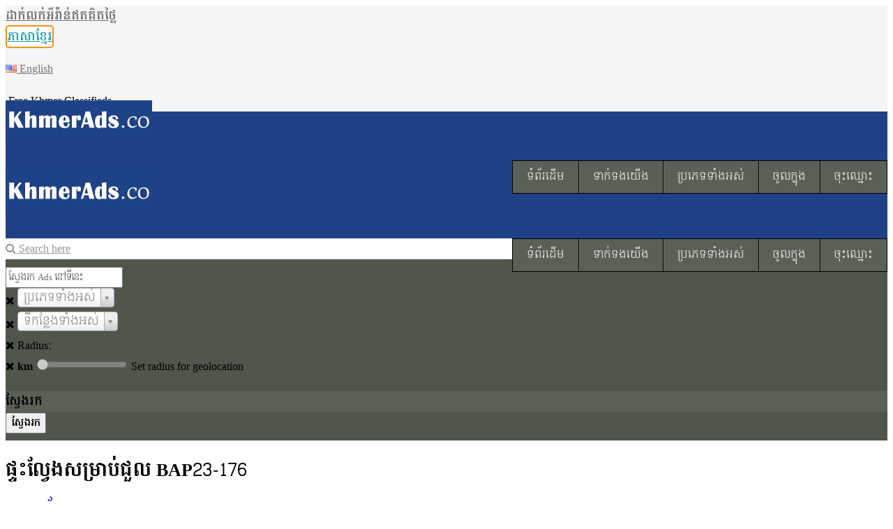

--- FILE ---
content_type: text/html; charset=UTF-8
request_url: https://www.khmerads.co/km/item/%E1%9E%95%E1%9F%92%E1%9E%91%E1%9F%87%E1%9E%9B%E1%9F%92%E1%9E%9C%E1%9F%82%E1%9E%84%E1%9E%9F%E1%9E%98%E1%9F%92%E1%9E%9A%E1%9E%B6%E1%9E%94%E1%9F%8B%E1%9E%87%E1%9E%BD%E1%9E%9B-bap23-176/
body_size: 50295
content:
<!doctype html>
<!--[if IE 8]>
<html lang="km"  class="lang-km  ie ie8">
<![endif]-->
<!--[if !(IE 7) | !(IE 8)]><!-->
<html lang="km" class="lang-km ">
<!--<![endif]-->
<head>
<meta name="MobileOptimized" content="width" />
<meta name="HandheldFriendly" content="true" />
<meta name="generator" content="Drupal 11 (https://www.drupal.org)" />

	<meta charset="UTF-8" />
	<meta name="viewport" content="width=device-width" />
	<link rel="profile" href="http://gmpg.org/xfn/11" />
	

		<link href="https://www.khmerads.co/core/views/119bff683e/design/img/favicon.png" rel="icon" type="image/x-icon" />

	<title>ផ្ទះល្វែងសម្រាប់ជួល BAP23-176 - KhmerAds.co</title>

	
<script>
(function(i,s,o,g,r,a,m){i['GoogleAnalyticsObject']=r;i[r]=i[r]||function(){
(i[r].q=i[r].q||[]).push(arguments)},i[r].l=1*new Date();a=s.createElement(o),
m=s.getElementsByTagName(o)[0];a.async=1;a.src=g;m.parentNode.insertBefore(a,m)
})(window,document,'script','//www.google-analytics.com/analytics.js','ga');
ga('create', 'UA-208525379-1', 'auto');ga('set', 'anonymizeIp', true);ga('send', 'pageview');
</script>

<script type='text/javascript' id='asp-1442fdeb-js-before'>if ( typeof window.ASP == 'undefined') { window.ASP = {wp_rocket_exception: "DOMContentLoaded", ajaxurl: "https:\/\/www.khmerads.co\/ajax-call", backend_ajaxurl: "https:\/\/www.khmerads.co\/ajax-call", asp_url: "https:\/\/www.khmerads.co\/core\/modules\/3c129249e7\/", upload_url: "https:\/\/www.khmerads.co\/storage\/asp_upload\/", detect_ajax: 0, media_query: "nhivnV", version: 5060, pageHTML: "", additional_scripts: [{"handle":"wd-asp-ajaxsearchpro","path":"\/home\/admin\/domains\/khmerads.co\/public_html\/wp-content\/plugins\/ajax-search-pro\/js\/min\/plugin\/merged\/asp.js","src":"https:\/\/www.khmerads.co\/core\/modules\/3c129249e7\/js\/min\/plugin\/merged\/asp.js","prereq":false}], script_async_load: false, font_url: "https:\/\/www.khmerads.co\/core\/modules\/3c129249e7\/css\/fonts\/icons\/icons2.woff2", init_only_in_viewport: true, highlight: {"enabled":false,"data":[]}, debug: false, instances: {}, analytics: {"method":"event","tracking_id":"","event":{"focus":{"active":1,"action":"focus","category":"ASP {search_id} | {search_name}","label":"Input focus","value":"1"},"search_start":{"active":0,"action":"search_start","category":"ASP {search_id} | {search_name}","label":"Phrase: {phrase}","value":"1"},"search_end":{"active":1,"action":"search_end","category":"ASP {search_id} | {search_name}","label":"{phrase} | {results_count}","value":"1"},"magnifier":{"active":1,"action":"magnifier","category":"ASP {search_id} | {search_name}","label":"Magnifier clicked","value":"1"},"return":{"active":1,"action":"return","category":"ASP {search_id} | {search_name}","label":"Return button pressed","value":"1"},"try_this":{"active":1,"action":"try_this","category":"ASP {search_id} | {search_name}","label":"Try this click | {phrase}","value":"1"},"facet_change":{"active":0,"action":"facet_change","category":"ASP {search_id} | {search_name}","label":"{option_label} | {option_value}","value":"1"},"result_click":{"active":1,"action":"result_click","category":"ASP {search_id} | {search_name}","label":"{result_title} | {result_url}","value":"1"}}}}};</script><meta name='robots' content='index, follow, max-image-preview:large, max-snippet:-1, max-video-preview:-1' />

	<!-- This site is optimized with the Yoast SEO plugin v21.3 - https://yoast.com/wordpress/plugins/seo/ -->
	<link rel="canonical" href="https://www.khmerads.co/km/item/ផ្ទះល្វែងសម្រាប់ជួល-bap23-176/" />
	<meta property="og:locale" content="en_US" />
	<meta property="og:type" content="article" />
	<meta property="og:title" content="ផ្ទះល្វែងសម្រាប់ជួល BAP23-176 - KhmerAds.co" />
	<meta property="og:description" content="ផ្ទះល្វែងសម្រាប់ជួល លេខកូដអចលនទ្រព្យ: BAP23-176 តំលៃជួល [&hellip;]" />
	<meta property="og:url" content="https://www.khmerads.co/km/item/ផ្ទះល្វែងសម្រាប់ជួល-bap23-176/" />
	<meta property="og:site_name" content="KhmerAds.co" />
	<meta property="article:modified_time" content="2025-10-05T01:14:23+00:00" />
	<meta property="og:image" content="https://www.khmerads.co/storage/photo_2023-10-20_11-44-14.jpg" />
	<meta property="og:image:width" content="650" />
	<meta property="og:image:height" content="650" />
	<meta property="og:image:type" content="image/jpeg" />
	<meta name="twitter:card" content="summary_large_image" />
	<script type="application/ld+json" class="yoast-schema-graph">{"@context":"https://schema.org","@graph":[{"@type":"WebPage","@id":"https://www.khmerads.co/km/item/%e1%9e%95%e1%9f%92%e1%9e%91%e1%9f%87%e1%9e%9b%e1%9f%92%e1%9e%9c%e1%9f%82%e1%9e%84%e1%9e%9f%e1%9e%98%e1%9f%92%e1%9e%9a%e1%9e%b6%e1%9e%94%e1%9f%8b%e1%9e%87%e1%9e%bd%e1%9e%9b-bap23-176/","url":"https://www.khmerads.co/km/item/%e1%9e%95%e1%9f%92%e1%9e%91%e1%9f%87%e1%9e%9b%e1%9f%92%e1%9e%9c%e1%9f%82%e1%9e%84%e1%9e%9f%e1%9e%98%e1%9f%92%e1%9e%9a%e1%9e%b6%e1%9e%94%e1%9f%8b%e1%9e%87%e1%9e%bd%e1%9e%9b-bap23-176/","name":"ផ្ទះល្វែងសម្រាប់ជួល BAP23-176 - KhmerAds.co","isPartOf":{"@id":"https://www.khmerads.co/#website"},"primaryImageOfPage":{"@id":"https://www.khmerads.co/km/item/%e1%9e%95%e1%9f%92%e1%9e%91%e1%9f%87%e1%9e%9b%e1%9f%92%e1%9e%9c%e1%9f%82%e1%9e%84%e1%9e%9f%e1%9e%98%e1%9f%92%e1%9e%9a%e1%9e%b6%e1%9e%94%e1%9f%8b%e1%9e%87%e1%9e%bd%e1%9e%9b-bap23-176/#primaryimage"},"image":{"@id":"https://www.khmerads.co/km/item/%e1%9e%95%e1%9f%92%e1%9e%91%e1%9f%87%e1%9e%9b%e1%9f%92%e1%9e%9c%e1%9f%82%e1%9e%84%e1%9e%9f%e1%9e%98%e1%9f%92%e1%9e%9a%e1%9e%b6%e1%9e%94%e1%9f%8b%e1%9e%87%e1%9e%bd%e1%9e%9b-bap23-176/#primaryimage"},"thumbnailUrl":"https://www.khmerads.co/storage/photo_2023-10-20_11-44-14.jpg","datePublished":"2025-10-05T01:14:09+00:00","dateModified":"2025-10-05T01:14:23+00:00","breadcrumb":{"@id":"https://www.khmerads.co/km/item/%e1%9e%95%e1%9f%92%e1%9e%91%e1%9f%87%e1%9e%9b%e1%9f%92%e1%9e%9c%e1%9f%82%e1%9e%84%e1%9e%9f%e1%9e%98%e1%9f%92%e1%9e%9a%e1%9e%b6%e1%9e%94%e1%9f%8b%e1%9e%87%e1%9e%bd%e1%9e%9b-bap23-176/#breadcrumb"},"inLanguage":"km","potentialAction":[{"@type":"ReadAction","target":["https://www.khmerads.co/km/item/%e1%9e%95%e1%9f%92%e1%9e%91%e1%9f%87%e1%9e%9b%e1%9f%92%e1%9e%9c%e1%9f%82%e1%9e%84%e1%9e%9f%e1%9e%98%e1%9f%92%e1%9e%9a%e1%9e%b6%e1%9e%94%e1%9f%8b%e1%9e%87%e1%9e%bd%e1%9e%9b-bap23-176/"]}]},{"@type":"ImageObject","inLanguage":"km","@id":"https://www.khmerads.co/km/item/%e1%9e%95%e1%9f%92%e1%9e%91%e1%9f%87%e1%9e%9b%e1%9f%92%e1%9e%9c%e1%9f%82%e1%9e%84%e1%9e%9f%e1%9e%98%e1%9f%92%e1%9e%9a%e1%9e%b6%e1%9e%94%e1%9f%8b%e1%9e%87%e1%9e%bd%e1%9e%9b-bap23-176/#primaryimage","url":"https://www.khmerads.co/storage/photo_2023-10-20_11-44-14.jpg","contentUrl":"https://www.khmerads.co/storage/photo_2023-10-20_11-44-14.jpg","width":650,"height":650},{"@type":"BreadcrumbList","@id":"https://www.khmerads.co/km/item/%e1%9e%95%e1%9f%92%e1%9e%91%e1%9f%87%e1%9e%9b%e1%9f%92%e1%9e%9c%e1%9f%82%e1%9e%84%e1%9e%9f%e1%9e%98%e1%9f%92%e1%9e%9a%e1%9e%b6%e1%9e%94%e1%9f%8b%e1%9e%87%e1%9e%bd%e1%9e%9b-bap23-176/#breadcrumb","itemListElement":[{"@type":"ListItem","position":1,"name":"Home","item":"https://www.khmerads.co/km/"},{"@type":"ListItem","position":2,"name":"Items","item":"https://www.khmerads.co/item/"},{"@type":"ListItem","position":3,"name":"ផ្ទះល្វែងសម្រាប់ជួល BAP23-176"}]},{"@type":"WebSite","@id":"https://www.khmerads.co/#website","url":"https://www.khmerads.co/","name":"KhmerAds.co","description":" Free Khmer Classifieds","potentialAction":[{"@type":"SearchAction","target":{"@type":"EntryPoint","urlTemplate":"https://www.khmerads.co/?s={search_term_string}"},"query-input":"required name=search_term_string"}],"inLanguage":"km"}]}</script>
	<!-- / Yoast SEO plugin. -->


<link rel='dns-prefetch' href='//static.addtoany.com' />
<link rel='dns-prefetch' href='//unpkg.com' />
<link rel='dns-prefetch' href='//www.gstatic.com' />
<link rel='dns-prefetch' href='//fonts.googleapis.com' />
<link href='https://fonts.gstatic.com' crossorigin rel='preconnect' />
<link rel="alternate" type="application/rss+xml" title="KhmerAds.co &raquo; ព័ត៌មាន​រំលឹក" href="https://www.khmerads.co/km/feed/" />
<link rel="alternate" type="application/rss+xml" title="KhmerAds.co &raquo; Feed មតិ" href="https://www.khmerads.co/km/comments/feed/" />
<style type="text/css">
img.wp-smiley,
img.emoji {
	display: inline !important;
	border: none !important;
	box-shadow: none !important;
	height: 1em !important;
	width: 1em !important;
	margin: 0 0.07em !important;
	vertical-align: -0.1em !important;
	background: none !important;
	padding: 0 !important;
}
</style>
	<link rel='stylesheet' id='wp-block-library-css' href='https://www.khmerads.co/lib/css/dist/block-library/style.min.css?rnd=48143' type='text/css' media='all' />
<style id='classic-theme-styles-inline-css' type='text/css'>
/*! This file is auto-generated */
.wp-block-button__link{color:#fff;background-color:#32373c;border-radius:9999px;box-shadow:none;text-decoration:none;padding:calc(.667em + 2px) calc(1.333em + 2px);font-size:1.125em}.wp-block-file__button{background:#32373c;color:#fff;text-decoration:none}
</style>
<style id='global-styles-inline-css' type='text/css'>
body{--wp--preset--color--black: #000000;--wp--preset--color--cyan-bluish-gray: #abb8c3;--wp--preset--color--white: #ffffff;--wp--preset--color--pale-pink: #f78da7;--wp--preset--color--vivid-red: #cf2e2e;--wp--preset--color--luminous-vivid-orange: #ff6900;--wp--preset--color--luminous-vivid-amber: #fcb900;--wp--preset--color--light-green-cyan: #7bdcb5;--wp--preset--color--vivid-green-cyan: #00d084;--wp--preset--color--pale-cyan-blue: #8ed1fc;--wp--preset--color--vivid-cyan-blue: #0693e3;--wp--preset--color--vivid-purple: #9b51e0;--wp--preset--gradient--vivid-cyan-blue-to-vivid-purple: linear-gradient(135deg,rgba(6,147,227,1) 0%,rgb(155,81,224) 100%);--wp--preset--gradient--light-green-cyan-to-vivid-green-cyan: linear-gradient(135deg,rgb(122,220,180) 0%,rgb(0,208,130) 100%);--wp--preset--gradient--luminous-vivid-amber-to-luminous-vivid-orange: linear-gradient(135deg,rgba(252,185,0,1) 0%,rgba(255,105,0,1) 100%);--wp--preset--gradient--luminous-vivid-orange-to-vivid-red: linear-gradient(135deg,rgba(255,105,0,1) 0%,rgb(207,46,46) 100%);--wp--preset--gradient--very-light-gray-to-cyan-bluish-gray: linear-gradient(135deg,rgb(238,238,238) 0%,rgb(169,184,195) 100%);--wp--preset--gradient--cool-to-warm-spectrum: linear-gradient(135deg,rgb(74,234,220) 0%,rgb(151,120,209) 20%,rgb(207,42,186) 40%,rgb(238,44,130) 60%,rgb(251,105,98) 80%,rgb(254,248,76) 100%);--wp--preset--gradient--blush-light-purple: linear-gradient(135deg,rgb(255,206,236) 0%,rgb(152,150,240) 100%);--wp--preset--gradient--blush-bordeaux: linear-gradient(135deg,rgb(254,205,165) 0%,rgb(254,45,45) 50%,rgb(107,0,62) 100%);--wp--preset--gradient--luminous-dusk: linear-gradient(135deg,rgb(255,203,112) 0%,rgb(199,81,192) 50%,rgb(65,88,208) 100%);--wp--preset--gradient--pale-ocean: linear-gradient(135deg,rgb(255,245,203) 0%,rgb(182,227,212) 50%,rgb(51,167,181) 100%);--wp--preset--gradient--electric-grass: linear-gradient(135deg,rgb(202,248,128) 0%,rgb(113,206,126) 100%);--wp--preset--gradient--midnight: linear-gradient(135deg,rgb(2,3,129) 0%,rgb(40,116,252) 100%);--wp--preset--font-size--small: 13px;--wp--preset--font-size--medium: 20px;--wp--preset--font-size--large: 36px;--wp--preset--font-size--x-large: 42px;--wp--preset--spacing--20: 0.44rem;--wp--preset--spacing--30: 0.67rem;--wp--preset--spacing--40: 1rem;--wp--preset--spacing--50: 1.5rem;--wp--preset--spacing--60: 2.25rem;--wp--preset--spacing--70: 3.38rem;--wp--preset--spacing--80: 5.06rem;--wp--preset--shadow--natural: 6px 6px 9px rgba(0, 0, 0, 0.2);--wp--preset--shadow--deep: 12px 12px 50px rgba(0, 0, 0, 0.4);--wp--preset--shadow--sharp: 6px 6px 0px rgba(0, 0, 0, 0.2);--wp--preset--shadow--outlined: 6px 6px 0px -3px rgba(255, 255, 255, 1), 6px 6px rgba(0, 0, 0, 1);--wp--preset--shadow--crisp: 6px 6px 0px rgba(0, 0, 0, 1);}:where(.is-layout-flex){gap: 0.5em;}:where(.is-layout-grid){gap: 0.5em;}body .is-layout-flow > .alignleft{float: left;margin-inline-start: 0;margin-inline-end: 2em;}body .is-layout-flow > .alignright{float: right;margin-inline-start: 2em;margin-inline-end: 0;}body .is-layout-flow > .aligncenter{margin-left: auto !important;margin-right: auto !important;}body .is-layout-constrained > .alignleft{float: left;margin-inline-start: 0;margin-inline-end: 2em;}body .is-layout-constrained > .alignright{float: right;margin-inline-start: 2em;margin-inline-end: 0;}body .is-layout-constrained > .aligncenter{margin-left: auto !important;margin-right: auto !important;}body .is-layout-constrained > :where(:not(.alignleft):not(.alignright):not(.alignfull)){max-width: var(--wp--style--global--content-size);margin-left: auto !important;margin-right: auto !important;}body .is-layout-constrained > .alignwide{max-width: var(--wp--style--global--wide-size);}body .is-layout-flex{display: flex;}body .is-layout-flex{flex-wrap: wrap;align-items: center;}body .is-layout-flex > *{margin: 0;}body .is-layout-grid{display: grid;}body .is-layout-grid > *{margin: 0;}:where(.wp-block-columns.is-layout-flex){gap: 2em;}:where(.wp-block-columns.is-layout-grid){gap: 2em;}:where(.wp-block-post-template.is-layout-flex){gap: 1.25em;}:where(.wp-block-post-template.is-layout-grid){gap: 1.25em;}.has-black-color{color: var(--wp--preset--color--black) !important;}.has-cyan-bluish-gray-color{color: var(--wp--preset--color--cyan-bluish-gray) !important;}.has-white-color{color: var(--wp--preset--color--white) !important;}.has-pale-pink-color{color: var(--wp--preset--color--pale-pink) !important;}.has-vivid-red-color{color: var(--wp--preset--color--vivid-red) !important;}.has-luminous-vivid-orange-color{color: var(--wp--preset--color--luminous-vivid-orange) !important;}.has-luminous-vivid-amber-color{color: var(--wp--preset--color--luminous-vivid-amber) !important;}.has-light-green-cyan-color{color: var(--wp--preset--color--light-green-cyan) !important;}.has-vivid-green-cyan-color{color: var(--wp--preset--color--vivid-green-cyan) !important;}.has-pale-cyan-blue-color{color: var(--wp--preset--color--pale-cyan-blue) !important;}.has-vivid-cyan-blue-color{color: var(--wp--preset--color--vivid-cyan-blue) !important;}.has-vivid-purple-color{color: var(--wp--preset--color--vivid-purple) !important;}.has-black-background-color{background-color: var(--wp--preset--color--black) !important;}.has-cyan-bluish-gray-background-color{background-color: var(--wp--preset--color--cyan-bluish-gray) !important;}.has-white-background-color{background-color: var(--wp--preset--color--white) !important;}.has-pale-pink-background-color{background-color: var(--wp--preset--color--pale-pink) !important;}.has-vivid-red-background-color{background-color: var(--wp--preset--color--vivid-red) !important;}.has-luminous-vivid-orange-background-color{background-color: var(--wp--preset--color--luminous-vivid-orange) !important;}.has-luminous-vivid-amber-background-color{background-color: var(--wp--preset--color--luminous-vivid-amber) !important;}.has-light-green-cyan-background-color{background-color: var(--wp--preset--color--light-green-cyan) !important;}.has-vivid-green-cyan-background-color{background-color: var(--wp--preset--color--vivid-green-cyan) !important;}.has-pale-cyan-blue-background-color{background-color: var(--wp--preset--color--pale-cyan-blue) !important;}.has-vivid-cyan-blue-background-color{background-color: var(--wp--preset--color--vivid-cyan-blue) !important;}.has-vivid-purple-background-color{background-color: var(--wp--preset--color--vivid-purple) !important;}.has-black-border-color{border-color: var(--wp--preset--color--black) !important;}.has-cyan-bluish-gray-border-color{border-color: var(--wp--preset--color--cyan-bluish-gray) !important;}.has-white-border-color{border-color: var(--wp--preset--color--white) !important;}.has-pale-pink-border-color{border-color: var(--wp--preset--color--pale-pink) !important;}.has-vivid-red-border-color{border-color: var(--wp--preset--color--vivid-red) !important;}.has-luminous-vivid-orange-border-color{border-color: var(--wp--preset--color--luminous-vivid-orange) !important;}.has-luminous-vivid-amber-border-color{border-color: var(--wp--preset--color--luminous-vivid-amber) !important;}.has-light-green-cyan-border-color{border-color: var(--wp--preset--color--light-green-cyan) !important;}.has-vivid-green-cyan-border-color{border-color: var(--wp--preset--color--vivid-green-cyan) !important;}.has-pale-cyan-blue-border-color{border-color: var(--wp--preset--color--pale-cyan-blue) !important;}.has-vivid-cyan-blue-border-color{border-color: var(--wp--preset--color--vivid-cyan-blue) !important;}.has-vivid-purple-border-color{border-color: var(--wp--preset--color--vivid-purple) !important;}.has-vivid-cyan-blue-to-vivid-purple-gradient-background{background: var(--wp--preset--gradient--vivid-cyan-blue-to-vivid-purple) !important;}.has-light-green-cyan-to-vivid-green-cyan-gradient-background{background: var(--wp--preset--gradient--light-green-cyan-to-vivid-green-cyan) !important;}.has-luminous-vivid-amber-to-luminous-vivid-orange-gradient-background{background: var(--wp--preset--gradient--luminous-vivid-amber-to-luminous-vivid-orange) !important;}.has-luminous-vivid-orange-to-vivid-red-gradient-background{background: var(--wp--preset--gradient--luminous-vivid-orange-to-vivid-red) !important;}.has-very-light-gray-to-cyan-bluish-gray-gradient-background{background: var(--wp--preset--gradient--very-light-gray-to-cyan-bluish-gray) !important;}.has-cool-to-warm-spectrum-gradient-background{background: var(--wp--preset--gradient--cool-to-warm-spectrum) !important;}.has-blush-light-purple-gradient-background{background: var(--wp--preset--gradient--blush-light-purple) !important;}.has-blush-bordeaux-gradient-background{background: var(--wp--preset--gradient--blush-bordeaux) !important;}.has-luminous-dusk-gradient-background{background: var(--wp--preset--gradient--luminous-dusk) !important;}.has-pale-ocean-gradient-background{background: var(--wp--preset--gradient--pale-ocean) !important;}.has-electric-grass-gradient-background{background: var(--wp--preset--gradient--electric-grass) !important;}.has-midnight-gradient-background{background: var(--wp--preset--gradient--midnight) !important;}.has-small-font-size{font-size: var(--wp--preset--font-size--small) !important;}.has-medium-font-size{font-size: var(--wp--preset--font-size--medium) !important;}.has-large-font-size{font-size: var(--wp--preset--font-size--large) !important;}.has-x-large-font-size{font-size: var(--wp--preset--font-size--x-large) !important;}
.wp-block-navigation a:where(:not(.wp-element-button)){color: inherit;}
:where(.wp-block-post-template.is-layout-flex){gap: 1.25em;}:where(.wp-block-post-template.is-layout-grid){gap: 1.25em;}
:where(.wp-block-columns.is-layout-flex){gap: 2em;}:where(.wp-block-columns.is-layout-grid){gap: 2em;}
.wp-block-pullquote{font-size: 1.5em;line-height: 1.6;}
</style>
<link rel='stylesheet' id='contact-form-7-css' href='https://www.khmerads.co/core/modules/8516d2654f/includes/css/styles.css?rnd=48143' type='text/css' media='all' />
<link rel='stylesheet' id='digits-login-style-css' href='https://www.khmerads.co/core/modules/a4f631e86c/assets/css/login.min.css?rnd=48143' type='text/css' media='all' />
<link rel='stylesheet' id='digits-style-css' href='https://www.khmerads.co/core/modules/a4f631e86c/assets/css/main.min.css?rnd=48143' type='text/css' media='all' />
<link rel='stylesheet' id='menu-image-css' href='https://www.khmerads.co/core/modules/248d584510/includes/css/menu-image.css?rnd=48143' type='text/css' media='all' />
<link rel='stylesheet' id='dashicons-css' href='https://www.khmerads.co/lib/css/dashicons.min.css?rnd=48143' type='text/css' media='all' />
<link rel='stylesheet' id='post-views-counter-frontend-css' href='https://www.khmerads.co/core/modules/577b2e00a1/css/frontend.min.css?rnd=48143' type='text/css' media='all' />
<link rel='stylesheet' id='rs-plugin-settings-css' href='https://www.khmerads.co/core/modules/4b36101dcc/public/assets/css/rs6.css?rnd=48143' type='text/css' media='all' />
<style id='rs-plugin-settings-inline-css' type='text/css'>
#rs-demo-id {}
</style>
<link rel='stylesheet' id='sb-style-css' href='https://www.khmerads.co/core/modules/f2d98512f3/assets/css/sbsa.css?rnd=48143' type='text/css' media='all' />
<link rel='stylesheet' id='sb-animate-style-css' href='https://www.khmerads.co/core/modules/f2d98512f3/assets/css/animate.css?rnd=48143' type='text/css' media='all' />
<link rel='stylesheet' id='jquery-colorbox-css' href='https://www.khmerads.co/core/views/546b3f7a01/ait-theme/assets/colorbox/colorbox.min.css?rnd=48143' type='text/css' media='all' />
<link rel='stylesheet' id='element-placeholder-css' href='https://www.khmerads.co/core/views/546b3f7a01/ait-theme/assets/ait/element-placeholder.css?rnd=48143' type='text/css' media='all' />
<link rel='stylesheet' id='jquery-selectbox-css' href='https://www.khmerads.co/core/views/546b3f7a01/design/css/libs/jquery.selectbox.css?rnd=48143' type='text/css' media='all' />
<link rel='stylesheet' id='jquery-select2-css' href='https://www.khmerads.co/core/views/546b3f7a01/design/css/libs/jquery.select2-3.5.1.css?rnd=48143' type='text/css' media='all' />
<link rel='stylesheet' id='font-awesome-css' href='https://www.khmerads.co/core/views/546b3f7a01/design/css/libs/font-awesome.css?rnd=48143' type='text/css' media='all' />
<link rel='stylesheet' id='jquery-ui-css-css' href='https://www.khmerads.co/core/views/546b3f7a01/ait-theme/assets/jquery-ui-css/jquery-ui.css?rnd=48143' type='text/css' media='all' />
<link rel='stylesheet' id='optiscroll-css' href='https://www.khmerads.co/core/views/546b3f7a01/design/css/libs/optiscroll.css?rnd=48143' type='text/css' media='all' />
<link rel='stylesheet' id='elm-search-form-base-css' href='https://www.khmerads.co/core/views/546b3f7a01/ait-theme/elements/search-form/design/css/base-style.css?rnd=48143' type='text/css' media='all' />
<link rel='stylesheet' id='google-font-titleFont-css' href='//fonts.googleapis.com/css?family=Content%3Aregular%2C700&#038;subset=khmer&#038;rnd=48143' type='text/css' media='all' />
<link rel='stylesheet' id='google-font-mainFont-css' href='//fonts.googleapis.com/css?family=Content%3Aregular%2C700&#038;subset=khmer&#038;rnd=48143' type='text/css' media='all' />
<link rel='stylesheet' id='ait-theme-main-base-style-css' href='https://www.khmerads.co/storage/cache/businessfinder2-child/base-1.0.css?rnd=48143' type='text/css' media='all' />
<link rel='stylesheet' id='ait-theme-main-style-css' href='https://www.khmerads.co/storage/cache/businessfinder2-child/style-1.0.css?rnd=48143' type='text/css' media='all' />
<style id='ait-theme-main-style-inline-css' type='text/css'>
#elm-search-form-4-main{background-image:none;background-repeat:repeat;background-attachment:scroll;background-position:top center;}#elm-search-form-4-main .carousel-bottom-arrows{margin-top:;}#elm-search-form-4-main{background:none;}#elm-search-form-4{background-image:none;background-repeat:repeat;background-attachment:scroll;background-position:top center;}.search-form-type-3 #elm-search-form-4-main .category-search-wrap,.search-form-type-3 #elm-search-form-4-main .location-search-wrap,.search-form-type-3 #elm-search-form-4-main .radius{border:none;}.elm-search-form-4{clear:both;}#elm-content-6-main{background-image:none;background-repeat:repeat;background-attachment:scroll;background-position:top center;padding-bottom:40px;}.elements-sidebar-wrap #elm-content-6-main{padding-bottom:40px;}.elm-content-6{clear:both;}
</style>
<link rel='stylesheet' id='ait-preloading-effects-css' href='https://www.khmerads.co/storage/cache/businessfinder2-child/preloading-1.0.css?rnd=48143' type='text/css' media='all' />
<link rel='stylesheet' id='ait-typography-style-css' href='https://www.khmerads.co/storage/cache/businessfinder2-child/typography-1.0-km.css?rnd=48143' type='text/css' media='all' />
<link rel='stylesheet' id='ait-theme-custom-style-css' href='https://www.khmerads.co/core/views/119bff683e/custom.css?rnd=48143' type='text/css' media='all' />
<link rel='stylesheet' id='addtoany-css' href='https://www.khmerads.co/core/modules/3b8403f15d/addtoany.min.css?rnd=48143' type='text/css' media='all' />
<link rel='stylesheet' id='ubermenu-css' href='https://www.khmerads.co/core/modules/9a25b33281/pro/assets/css/ubermenu.min.css?rnd=48143' type='text/css' media='all' />
<link rel='stylesheet' id='ubermenu-charcoal-css' href='https://www.khmerads.co/core/modules/9a25b33281/pro/assets/css/skins/charcoal.css?rnd=48143' type='text/css' media='all' />
<link rel='stylesheet' id='ubermenu-font-awesome-all-css' href='https://www.khmerads.co/core/modules/9a25b33281/assets/fontawesome/css/all.min.css?rnd=48143' type='text/css' media='all' />
<link rel='stylesheet' id='google-roboto-regular-css' href='https://fonts.googleapis.com/css?family=Roboto%3A700%2C500%2C500i%2C400%2C200%2C300&#038;rnd=48143' type='text/css' media='all' />
<script type="text/javascript">
            window._nslDOMReady = function (callback) {
                if ( document.readyState === "complete" || document.readyState === "interactive" ) {
                    callback();
                } else {
                    document.addEventListener( "DOMContentLoaded", callback );
                }
            };
            </script><script   id="addtoany-core-js-before" type="text/javascript">
window.a2a_config=window.a2a_config||{};a2a_config.callbacks=[];a2a_config.overlays=[];a2a_config.templates={};a2a_localize = {
	Share: "Share",
	Save: "Save",
	Subscribe: "Subscribe",
	Email: "Email",
	Bookmark: "Bookmark",
	ShowAll: "Show all",
	ShowLess: "Show less",
	FindServices: "Find service(s)",
	FindAnyServiceToAddTo: "Instantly find any service to add to",
	PoweredBy: "Powered by",
	ShareViaEmail: "Share via email",
	SubscribeViaEmail: "Subscribe via email",
	BookmarkInYourBrowser: "Bookmark in your browser",
	BookmarkInstructions: "Press Ctrl+D or \u2318+D to bookmark this page",
	AddToYourFavorites: "Add to your favorites",
	SendFromWebOrProgram: "Send from any email address or email program",
	EmailProgram: "Email program",
	More: "More&#8230;",
	ThanksForSharing: "Thanks for sharing!",
	ThanksForFollowing: "Thanks for following!"
};
</script>
<script   type='text/javascript' defer src='https://static.addtoany.com/menu/page.js' id='addtoany-core-js'></script>
<script   type='text/javascript' src='https://www.khmerads.co/lib/js/jquery/jquery.min.js?rnd=48143' id='jquery-core-js'></script>
<script   type='text/javascript' src='https://www.khmerads.co/lib/js/jquery/jquery-migrate.min.js?rnd=48143' id='jquery-migrate-js'></script>
<script   type='text/javascript' defer src='https://www.khmerads.co/core/modules/3b8403f15d/addtoany.min.js?rnd=48143' id='addtoany-jquery-js'></script>
<script   type='text/javascript' src='https://www.khmerads.co/core/modules/4b36101dcc/public/assets/js/rbtools.min.js?rnd=48143' id='tp-tools-js'></script>
<script   type='text/javascript' src='https://www.khmerads.co/core/modules/4b36101dcc/public/assets/js/rs6.min.js?rnd=48143' id='revmin-js'></script>
<script   type='text/javascript' src='https://www.gstatic.com/firebasejs/8.2.1/firebase-app.js?rnd=48143' id='firebase-js'></script>
<script   type='text/javascript' src='https://www.gstatic.com/firebasejs/8.2.1/firebase-auth.js?rnd=48143' id='firebase-auth-js'></script>
<script   id="firebase-auth-js-after" type="text/javascript">
// For Firebase JS SDK v7.20.0 and later, measurementId is optional
const firebaseConfig = {
  apiKey: "AIzaSyCDvVbhnjyBy24FYAZoraalcRF2o4_dS4A",
  authDomain: "khmeradsc-fb648.firebaseapp.com",
  projectId: "khmeradsc-fb648",
  storageBucket: "khmeradsc-fb648.appspot.com",
  messagingSenderId: "839415805169",
  appId: "1:839415805169:web:f51be0a35207c97877a550",
  measurementId: "G-HXGVQHZYZG"
};
        firebase.initializeApp(firebaseConfig);
        firebase.auth().languageCode = "km"
</script>

<link rel='shortlink' href='https://www.khmerads.co/?p=104881' />
<link rel="alternate" type="application/json+oembed" href="https://www.khmerads.co/wp-json/oembed/1.0/embed?url=https%3A%2F%2Fwww.khmerads.co%2Fkm%2Fitem%2F%25e1%259e%2595%25e1%259f%2592%25e1%259e%2591%25e1%259f%2587%25e1%259e%259b%25e1%259f%2592%25e1%259e%259c%25e1%259f%2582%25e1%259e%2584%25e1%259e%259f%25e1%259e%2598%25e1%259f%2592%25e1%259e%259a%25e1%259e%25b6%25e1%259e%2594%25e1%259f%258b%25e1%259e%2587%25e1%259e%25bd%25e1%259e%259b-bap23-176%2F" />
<link rel="alternate" type="text/xml+oembed" href="https://www.khmerads.co/wp-json/oembed/1.0/embed?url=https%3A%2F%2Fwww.khmerads.co%2Fkm%2Fitem%2F%25e1%259e%2595%25e1%259f%2592%25e1%259e%2591%25e1%259f%2587%25e1%259e%259b%25e1%259f%2592%25e1%259e%259c%25e1%259f%2582%25e1%259e%2584%25e1%259e%259f%25e1%259e%2598%25e1%259f%2592%25e1%259e%259a%25e1%259e%25b6%25e1%259e%2594%25e1%259f%258b%25e1%259e%2587%25e1%259e%25bd%25e1%259e%259b-bap23-176%2F&#038;format=xml" />
<style id="ubermenu-custom-generated-css">
/** Font Awesome 4 Compatibility **/
.fa{font-style:normal;font-variant:normal;font-weight:normal;font-family:FontAwesome;}

/** UberMenu Responsive Styles (Breakpoint Setting) **/
@media screen and (min-width: 641px){
  .ubermenu{ display:block !important; } .ubermenu-responsive .ubermenu-item.ubermenu-hide-desktop{ display:none !important; } .ubermenu-responsive.ubermenu-retractors-responsive .ubermenu-retractor-mobile{ display:none; }  /* Top level items full height */ .ubermenu.ubermenu-horizontal.ubermenu-items-vstretch .ubermenu-nav{   display:flex;   align-items:stretch; } .ubermenu.ubermenu-horizontal.ubermenu-items-vstretch .ubermenu-item.ubermenu-item-level-0{   display:flex;   flex-direction:column; } .ubermenu.ubermenu-horizontal.ubermenu-items-vstretch .ubermenu-item.ubermenu-item-level-0 > .ubermenu-target{   flex:1;   display:flex;   align-items:center; flex-wrap:wrap; } .ubermenu.ubermenu-horizontal.ubermenu-items-vstretch .ubermenu-item.ubermenu-item-level-0 > .ubermenu-target > .ubermenu-target-divider{ position:static; flex-basis:100%; } .ubermenu.ubermenu-horizontal.ubermenu-items-vstretch .ubermenu-item.ubermenu-item-level-0 > .ubermenu-target.ubermenu-item-layout-image_left > .ubermenu-target-text{ padding-left:1em; } .ubermenu.ubermenu-horizontal.ubermenu-items-vstretch .ubermenu-item.ubermenu-item-level-0 > .ubermenu-target.ubermenu-item-layout-image_right > .ubermenu-target-text{ padding-right:1em; } .ubermenu.ubermenu-horizontal.ubermenu-items-vstretch .ubermenu-item.ubermenu-item-level-0 > .ubermenu-target.ubermenu-item-layout-image_above, .ubermenu.ubermenu-horizontal.ubermenu-items-vstretch .ubermenu-item.ubermenu-item-level-0 > .ubermenu-target.ubermenu-item-layout-image_below{ flex-direction:column; } .ubermenu.ubermenu-horizontal.ubermenu-items-vstretch .ubermenu-item.ubermenu-item-level-0 > .ubermenu-submenu-drop{   top:100%; } .ubermenu.ubermenu-horizontal.ubermenu-items-vstretch .ubermenu-item-level-0:not(.ubermenu-align-right) + .ubermenu-item.ubermenu-align-right{ margin-left:auto; } .ubermenu.ubermenu-horizontal.ubermenu-items-vstretch .ubermenu-item.ubermenu-item-level-0 > .ubermenu-target.ubermenu-content-align-left{   justify-content:flex-start; } .ubermenu.ubermenu-horizontal.ubermenu-items-vstretch .ubermenu-item.ubermenu-item-level-0 > .ubermenu-target.ubermenu-content-align-center{   justify-content:center; } .ubermenu.ubermenu-horizontal.ubermenu-items-vstretch .ubermenu-item.ubermenu-item-level-0 > .ubermenu-target.ubermenu-content-align-right{   justify-content:flex-end; }  /* Force current submenu always open but below others */ .ubermenu-force-current-submenu .ubermenu-item-level-0.ubermenu-current-menu-item > .ubermenu-submenu-drop, .ubermenu-force-current-submenu .ubermenu-item-level-0.ubermenu-current-menu-ancestor > .ubermenu-submenu-drop {     display: block!important;     opacity: 1!important;     visibility: visible!important;     margin: 0!important;     top: auto!important;     height: auto;     z-index:19; }   /* Invert Horizontal menu to make subs go up */ .ubermenu-invert.ubermenu-horizontal .ubermenu-item-level-0 > .ubermenu-submenu-drop, .ubermenu-invert.ubermenu-horizontal.ubermenu-items-vstretch .ubermenu-item.ubermenu-item-level-0>.ubermenu-submenu-drop{  top:auto;  bottom:100%; } .ubermenu-invert.ubermenu-horizontal.ubermenu-sub-indicators .ubermenu-item-level-0.ubermenu-has-submenu-drop > .ubermenu-target > .ubermenu-sub-indicator{ transform:rotate(180deg); } /* Make second level flyouts fly up */ .ubermenu-invert.ubermenu-horizontal .ubermenu-submenu .ubermenu-item.ubermenu-active > .ubermenu-submenu-type-flyout{     top:auto;     bottom:0; } /* Clip the submenus properly when inverted */ .ubermenu-invert.ubermenu-horizontal .ubermenu-item-level-0 > .ubermenu-submenu-drop{     clip: rect(-5000px,5000px,auto,-5000px); }    /* Invert Vertical menu to make subs go left */ .ubermenu-invert.ubermenu-vertical .ubermenu-item-level-0 > .ubermenu-submenu-drop{   right:100%;   left:auto; } .ubermenu-invert.ubermenu-vertical.ubermenu-sub-indicators .ubermenu-item-level-0.ubermenu-item-has-children > .ubermenu-target > .ubermenu-sub-indicator{   right:auto;   left:10px; transform:rotate(90deg); } .ubermenu-vertical.ubermenu-invert .ubermenu-item > .ubermenu-submenu-drop {   clip: rect(-5000px,5000px,5000px,-5000px); } /* Vertical Flyout > Flyout */ .ubermenu-vertical.ubermenu-invert.ubermenu-sub-indicators .ubermenu-has-submenu-drop > .ubermenu-target{   padding-left:25px; } .ubermenu-vertical.ubermenu-invert .ubermenu-item > .ubermenu-target > .ubermenu-sub-indicator {   right:auto;   left:10px;   transform:rotate(90deg); } .ubermenu-vertical.ubermenu-invert .ubermenu-item > .ubermenu-submenu-drop.ubermenu-submenu-type-flyout, .ubermenu-vertical.ubermenu-invert .ubermenu-submenu-type-flyout > .ubermenu-item > .ubermenu-submenu-drop {   right: 100%;   left: auto; }  .ubermenu-responsive-toggle{ display:none; }
}
@media screen and (max-width: 640px){
   .ubermenu-responsive-toggle, .ubermenu-sticky-toggle-wrapper { display: block; }  .ubermenu-responsive{ width:100%; max-height:600px; visibility:visible; overflow:visible;  -webkit-transition:max-height 1s ease-in; transition:max-height .3s ease-in; } .ubermenu-responsive.ubermenu-mobile-accordion:not(.ubermenu-mobile-modal):not(.ubermenu-in-transition):not(.ubermenu-responsive-collapse){ max-height:none; } .ubermenu-responsive.ubermenu-items-align-center{   text-align:left; } .ubermenu-responsive.ubermenu{ margin:0; } .ubermenu-responsive.ubermenu .ubermenu-nav{ display:block; }  .ubermenu-responsive.ubermenu-responsive-nocollapse, .ubermenu-repsonsive.ubermenu-no-transitions{ display:block; max-height:none; }  .ubermenu-responsive.ubermenu-responsive-collapse{ max-height:none; visibility:visible; overflow:visible; } .ubermenu-responsive.ubermenu-responsive-collapse{ max-height:0; overflow:hidden !important; visibility:hidden; } .ubermenu-responsive.ubermenu-in-transition, .ubermenu-responsive.ubermenu-in-transition .ubermenu-nav{ overflow:hidden !important; visibility:visible; } .ubermenu-responsive.ubermenu-responsive-collapse:not(.ubermenu-in-transition){ border-top-width:0; border-bottom-width:0; } .ubermenu-responsive.ubermenu-responsive-collapse .ubermenu-item .ubermenu-submenu{ display:none; }  .ubermenu-responsive .ubermenu-item-level-0{ width:50%; } .ubermenu-responsive.ubermenu-responsive-single-column .ubermenu-item-level-0{ float:none; clear:both; width:100%; } .ubermenu-responsive .ubermenu-item.ubermenu-item-level-0 > .ubermenu-target{ border:none; box-shadow:none; } .ubermenu-responsive .ubermenu-item.ubermenu-has-submenu-flyout{ position:static; } .ubermenu-responsive.ubermenu-sub-indicators .ubermenu-submenu-type-flyout .ubermenu-has-submenu-drop > .ubermenu-target > .ubermenu-sub-indicator{ transform:rotate(0); right:10px; left:auto; } .ubermenu-responsive .ubermenu-nav .ubermenu-item .ubermenu-submenu.ubermenu-submenu-drop{ width:100%; min-width:100%; max-width:100%; top:auto; left:0 !important; } .ubermenu-responsive.ubermenu-has-border .ubermenu-nav .ubermenu-item .ubermenu-submenu.ubermenu-submenu-drop{ left: -1px !important; /* For borders */ } .ubermenu-responsive .ubermenu-submenu.ubermenu-submenu-type-mega > .ubermenu-item.ubermenu-column{ min-height:0; border-left:none;  float:left; /* override left/center/right content alignment */ display:block; } .ubermenu-responsive .ubermenu-item.ubermenu-active > .ubermenu-submenu.ubermenu-submenu-type-mega{     max-height:none;     height:auto;/*prevent overflow scrolling since android is still finicky*/     overflow:visible; } .ubermenu-responsive.ubermenu-transition-slide .ubermenu-item.ubermenu-in-transition > .ubermenu-submenu-drop{ max-height:1000px; /* because of slide transition */ } .ubermenu .ubermenu-submenu-type-flyout .ubermenu-submenu-type-mega{ min-height:0; } .ubermenu.ubermenu-responsive .ubermenu-column, .ubermenu.ubermenu-responsive .ubermenu-column-auto{ min-width:50%; } .ubermenu.ubermenu-responsive .ubermenu-autoclear > .ubermenu-column{ clear:none; } .ubermenu.ubermenu-responsive .ubermenu-column:nth-of-type(2n+1){ clear:both; } .ubermenu.ubermenu-responsive .ubermenu-submenu-retractor-top:not(.ubermenu-submenu-retractor-top-2) .ubermenu-column:nth-of-type(2n+1){ clear:none; } .ubermenu.ubermenu-responsive .ubermenu-submenu-retractor-top:not(.ubermenu-submenu-retractor-top-2) .ubermenu-column:nth-of-type(2n+2){ clear:both; }  .ubermenu-responsive-single-column-subs .ubermenu-submenu .ubermenu-item { float: none; clear: both; width: 100%; min-width: 100%; }   .ubermenu.ubermenu-responsive .ubermenu-tabs, .ubermenu.ubermenu-responsive .ubermenu-tabs-group, .ubermenu.ubermenu-responsive .ubermenu-tab, .ubermenu.ubermenu-responsive .ubermenu-tab-content-panel{ /** TABS SHOULD BE 100%  ACCORDION */ width:100%; min-width:100%; max-width:100%; left:0; } .ubermenu.ubermenu-responsive .ubermenu-tabs, .ubermenu.ubermenu-responsive .ubermenu-tab-content-panel{ min-height:0 !important;/* Override Inline Style from JS */ } .ubermenu.ubermenu-responsive .ubermenu-tabs{ z-index:15; } .ubermenu.ubermenu-responsive .ubermenu-tab-content-panel{ z-index:20; } /* Tab Layering */ .ubermenu-responsive .ubermenu-tab{ position:relative; } .ubermenu-responsive .ubermenu-tab.ubermenu-active{ position:relative; z-index:20; } .ubermenu-responsive .ubermenu-tab > .ubermenu-target{ border-width:0 0 1px 0; } .ubermenu-responsive.ubermenu-sub-indicators .ubermenu-tabs > .ubermenu-tabs-group > .ubermenu-tab.ubermenu-has-submenu-drop > .ubermenu-target > .ubermenu-sub-indicator{ transform:rotate(0); right:10px; left:auto; }  .ubermenu-responsive .ubermenu-tabs > .ubermenu-tabs-group > .ubermenu-tab > .ubermenu-tab-content-panel{ top:auto; border-width:1px; } .ubermenu-responsive .ubermenu-tab-layout-bottom > .ubermenu-tabs-group{ /*position:relative;*/ }   .ubermenu-reponsive .ubermenu-item-level-0 > .ubermenu-submenu-type-stack{ /* Top Level Stack Columns */ position:relative; }  .ubermenu-responsive .ubermenu-submenu-type-stack .ubermenu-column, .ubermenu-responsive .ubermenu-submenu-type-stack .ubermenu-column-auto{ /* Stack Columns */ width:100%; max-width:100%; }   .ubermenu-responsive .ubermenu-item-mini{ /* Mini items */ min-width:0; width:auto; float:left; clear:none !important; } .ubermenu-responsive .ubermenu-item.ubermenu-item-mini > a.ubermenu-target{ padding-left:20px; padding-right:20px; }   .ubermenu-responsive .ubermenu-item.ubermenu-hide-mobile{ /* Hiding items */ display:none !important; }  .ubermenu-responsive.ubermenu-hide-bkgs .ubermenu-submenu.ubermenu-submenu-bkg-img{ /** Hide Background Images in Submenu */ background-image:none; } .ubermenu.ubermenu-responsive .ubermenu-item-level-0.ubermenu-item-mini{ min-width:0; width:auto; } .ubermenu-vertical .ubermenu-item.ubermenu-item-level-0{ width:100%; } .ubermenu-vertical.ubermenu-sub-indicators .ubermenu-item-level-0.ubermenu-item-has-children > .ubermenu-target > .ubermenu-sub-indicator{ right:10px; left:auto; transform:rotate(0); } .ubermenu-vertical .ubermenu-item.ubermenu-item-level-0.ubermenu-relative.ubermenu-active > .ubermenu-submenu-drop.ubermenu-submenu-align-vertical_parent_item{     top:auto; }   .ubermenu.ubermenu-responsive .ubermenu-tabs{     position:static; } /* Tabs on Mobile with mouse (but not click) - leave space to hover off */ .ubermenu:not(.ubermenu-is-mobile):not(.ubermenu-submenu-indicator-closes) .ubermenu-submenu .ubermenu-tab[data-ubermenu-trigger="mouseover"] .ubermenu-tab-content-panel, .ubermenu:not(.ubermenu-is-mobile):not(.ubermenu-submenu-indicator-closes) .ubermenu-submenu .ubermenu-tab[data-ubermenu-trigger="hover_intent"] .ubermenu-tab-content-panel{     margin-left:6%; width:94%; min-width:94%; }  /* Sub indicator close visibility */ .ubermenu.ubermenu-submenu-indicator-closes .ubermenu-active > .ubermenu-target > .ubermenu-sub-indicator-close{ display:block; display: flex; align-items: center; justify-content: center; } .ubermenu.ubermenu-submenu-indicator-closes .ubermenu-active > .ubermenu-target > .ubermenu-sub-indicator{ display:none; }  .ubermenu .ubermenu-tabs .ubermenu-tab-content-panel{     box-shadow: 0 5px 10px rgba(0,0,0,.075); }  /* When submenus and items go full width, move items back to appropriate positioning */ .ubermenu .ubermenu-submenu-rtl {     direction: ltr; }   /* Fixed position mobile menu */ .ubermenu.ubermenu-mobile-modal{   position:fixed;   z-index:9999999; opacity:1;   top:0;   left:0;   width:100%;   width:100vw;   max-width:100%;   max-width:100vw; height:100%; height:calc(100vh - calc(100vh - 100%)); height:-webkit-fill-available; max-height:calc(100vh - calc(100vh - 100%)); max-height:-webkit-fill-available;   border:none; box-sizing:border-box;    display:flex;   flex-direction:column;   justify-content:flex-start; overflow-y:auto !important; /* for non-accordion mode */ overflow-x:hidden !important; overscroll-behavior: contain; transform:scale(1); transition-duration:.1s; transition-property: all; } .ubermenu.ubermenu-mobile-modal.ubermenu-mobile-accordion.ubermenu-interaction-press{ overflow-y:hidden !important; } .ubermenu.ubermenu-mobile-modal.ubermenu-responsive-collapse{ overflow:hidden !important; opacity:0; transform:scale(.9); visibility:hidden; } .ubermenu.ubermenu-mobile-modal .ubermenu-nav{   flex:1;   overflow-y:auto !important; overscroll-behavior: contain; } .ubermenu.ubermenu-mobile-modal .ubermenu-item-level-0{ margin:0; } .ubermenu.ubermenu-mobile-modal .ubermenu-mobile-close-button{ border:none; background:none; border-radius:0; padding:1em; color:inherit; display:inline-block; text-align:center; font-size:14px; } .ubermenu.ubermenu-mobile-modal .ubermenu-mobile-footer .ubermenu-mobile-close-button{ width: 100%; display: flex; align-items: center; justify-content: center; } .ubermenu.ubermenu-mobile-modal .ubermenu-mobile-footer .ubermenu-mobile-close-button .ubermenu-icon-essential, .ubermenu.ubermenu-mobile-modal .ubermenu-mobile-footer .ubermenu-mobile-close-button .fas.fa-times{ margin-right:.2em; }  /* Header/Footer Mobile content */ .ubermenu .ubermenu-mobile-header, .ubermenu .ubermenu-mobile-footer{ display:block; text-align:center; color:inherit; }  /* Accordion submenus mobile (single column tablet) */ .ubermenu.ubermenu-responsive-single-column.ubermenu-mobile-accordion.ubermenu-interaction-press .ubermenu-item > .ubermenu-submenu-drop, .ubermenu.ubermenu-responsive-single-column.ubermenu-mobile-accordion.ubermenu-interaction-press .ubermenu-tab > .ubermenu-tab-content-panel{ box-sizing:border-box; border-left:none; border-right:none; box-shadow:none; } .ubermenu.ubermenu-responsive-single-column.ubermenu-mobile-accordion.ubermenu-interaction-press .ubermenu-item.ubermenu-active > .ubermenu-submenu-drop, .ubermenu.ubermenu-responsive-single-column.ubermenu-mobile-accordion.ubermenu-interaction-press .ubermenu-tab.ubermenu-active > .ubermenu-tab-content-panel{   position:static; }   /* Accordion indented - remove borders and extra spacing from headers */ .ubermenu.ubermenu-mobile-accordion-indent .ubermenu-submenu.ubermenu-submenu-drop, .ubermenu.ubermenu-mobile-accordion-indent .ubermenu-submenu .ubermenu-item-header.ubermenu-has-submenu-stack > .ubermenu-target{   border:none; } .ubermenu.ubermenu-mobile-accordion-indent .ubermenu-submenu .ubermenu-item-header.ubermenu-has-submenu-stack > .ubermenu-submenu-type-stack{   padding-top:0; } /* Accordion dropdown indentation padding */ .ubermenu.ubermenu-mobile-accordion-indent .ubermenu-submenu-drop .ubermenu-submenu-drop .ubermenu-item > .ubermenu-target, .ubermenu.ubermenu-mobile-accordion-indent .ubermenu-submenu-drop .ubermenu-tab-content-panel .ubermenu-item > .ubermenu-target{   padding-left:calc( var(--ubermenu-accordion-indent) * 2 ); } .ubermenu.ubermenu-mobile-accordion-indent .ubermenu-submenu-drop .ubermenu-submenu-drop .ubermenu-submenu-drop .ubermenu-item > .ubermenu-target, .ubermenu.ubermenu-mobile-accordion-indent .ubermenu-submenu-drop .ubermenu-tab-content-panel .ubermenu-tab-content-panel .ubermenu-item > .ubermenu-target{   padding-left:calc( var(--ubermenu-accordion-indent) * 3 ); } .ubermenu.ubermenu-mobile-accordion-indent .ubermenu-submenu-drop .ubermenu-submenu-drop .ubermenu-submenu-drop .ubermenu-submenu-drop .ubermenu-item > .ubermenu-target, .ubermenu.ubermenu-mobile-accordion-indent .ubermenu-submenu-drop .ubermenu-tab-content-panel .ubermenu-tab-content-panel .ubermenu-tab-content-panel .ubermenu-item > .ubermenu-target{   padding-left:calc( var(--ubermenu-accordion-indent) * 4 ); } /* Reverse Accordion dropdown indentation padding */ .rtl .ubermenu.ubermenu-mobile-accordion-indent .ubermenu-submenu-drop .ubermenu-submenu-drop .ubermenu-item > .ubermenu-target, .rtl .ubermenu.ubermenu-mobile-accordion-indent .ubermenu-submenu-drop .ubermenu-tab-content-panel .ubermenu-item > .ubermenu-target{ padding-left:0;   padding-right:calc( var(--ubermenu-accordion-indent) * 2 ); } .rtl .ubermenu.ubermenu-mobile-accordion-indent .ubermenu-submenu-drop .ubermenu-submenu-drop .ubermenu-submenu-drop .ubermenu-item > .ubermenu-target, .rtl .ubermenu.ubermenu-mobile-accordion-indent .ubermenu-submenu-drop .ubermenu-tab-content-panel .ubermenu-tab-content-panel .ubermenu-item > .ubermenu-target{ padding-left:0; padding-right:calc( var(--ubermenu-accordion-indent) * 3 ); } .rtl .ubermenu.ubermenu-mobile-accordion-indent .ubermenu-submenu-drop .ubermenu-submenu-drop .ubermenu-submenu-drop .ubermenu-submenu-drop .ubermenu-item > .ubermenu-target, .rtl .ubermenu.ubermenu-mobile-accordion-indent .ubermenu-submenu-drop .ubermenu-tab-content-panel .ubermenu-tab-content-panel .ubermenu-tab-content-panel .ubermenu-item > .ubermenu-target{ padding-left:0; padding-right:calc( var(--ubermenu-accordion-indent) * 4 ); }  .ubermenu-responsive-toggle{ display:block; }
}
@media screen and (max-width: 480px){
  .ubermenu.ubermenu-responsive .ubermenu-item-level-0{ width:100%; } .ubermenu.ubermenu-responsive .ubermenu-column, .ubermenu.ubermenu-responsive .ubermenu-column-auto{ min-width:100%; } .ubermenu .ubermenu-autocolumn:not(:first-child), .ubermenu .ubermenu-autocolumn:not(:first-child) .ubermenu-submenu-type-stack{     padding-top:0; } .ubermenu .ubermenu-autocolumn:not(:last-child), .ubermenu .ubermenu-autocolumn:not(:last-child) .ubermenu-submenu-type-stack{     padding-bottom:0; } .ubermenu .ubermenu-autocolumn > .ubermenu-submenu-type-stack > .ubermenu-item-normal:first-child{     margin-top:0; }     /* Accordion submenus mobile */ .ubermenu.ubermenu-responsive.ubermenu-mobile-accordion.ubermenu-interaction-press .ubermenu-item > .ubermenu-submenu-drop, .ubermenu.ubermenu-responsive.ubermenu-mobile-accordion.ubermenu-interaction-press .ubermenu-tab > .ubermenu-tab-content-panel{     box-shadow:none; box-sizing:border-box; border-left:none; border-right:none; } .ubermenu.ubermenu-responsive.ubermenu-mobile-accordion.ubermenu-interaction-press .ubermenu-item.ubermenu-active > .ubermenu-submenu-drop, .ubermenu.ubermenu-responsive.ubermenu-mobile-accordion.ubermenu-interaction-press .ubermenu-tab.ubermenu-active > .ubermenu-tab-content-panel{     position:static; } 
}


/* Status: Loaded from Transient */

</style><link rel="alternate" href="https://www.khmerads.co/km/item/%e1%9e%95%e1%9f%92%e1%9e%91%e1%9f%87%e1%9e%9b%e1%9f%92%e1%9e%9c%e1%9f%82%e1%9e%84%e1%9e%9f%e1%9e%98%e1%9f%92%e1%9e%9a%e1%9e%b6%e1%9e%94%e1%9f%8b%e1%9e%87%e1%9e%bd%e1%9e%9b-bap23-176/" hreflang="km" />
<link rel="alternate" href="https://www.khmerads.co/item/apartment-for-rent-bap23-176/" hreflang="en" />

<link rel="preload" as="font" href="https://www.khmerads.co/core/views/546b3f7a01/design/fonts/awesome/fontawesome-webfont.woff2?v=4.7.0" crossorigin>
<link rel="preload" as="font" href="https://www.khmerads.co/core/modules/3c129249e7/css/fonts/icons/icons2.woff2" crossorigin>
<link rel="preload" as="font" href="https://www.khmerads.co/core/modules/9a25b33281/assets/fontawesome/webfonts/fa-brands-400.woff2" crossorigin>		<script type="text/javascript">
			var AitSettings = {"home":{"url":"https:\/\/www.khmerads.co\/km"},"ajax":{"url":"https:\/\/www.khmerads.co\/ajax-call","actions":[]},"paths":{"theme":"https:\/\/www.khmerads.co\/core\/views\/businessfinder2-child","css":"https:\/\/www.khmerads.co\/core\/views\/119bff683e\/design\/css","js":"https:\/\/www.khmerads.co\/core\/views\/546b3f7a01\/design\/js","img":"https:\/\/www.khmerads.co\/core\/views\/119bff683e\/design\/img"},"l10n":{"datetimes":{"dateFormat":"dd\/mm\/yy","startOfWeek":"1"}}}		</script>
		<meta name="generator" content="Powered by Slider Revolution 6.3.6 - responsive, Mobile-Friendly Slider Plugin for WordPress with comfortable drag and drop interface." />
<link rel="icon" href="https://www.khmerads.co/storage/favicon.png" sizes="32x32" />
<link rel="icon" href="https://www.khmerads.co/storage/favicon.png" sizes="192x192" />
<link rel="apple-touch-icon" href="https://www.khmerads.co/storage/favicon.png" />
<meta name="msapplication-TileImage" content="https://www.khmerads.co/storage/favicon.png" />
<script type="text/javascript">function setREVStartSize(e){
			//window.requestAnimationFrame(function() {				 
				window.RSIW = window.RSIW===undefined ? window.innerWidth : window.RSIW;	
				window.RSIH = window.RSIH===undefined ? window.innerHeight : window.RSIH;	
				try {								
					var pw = document.getElementById(e.c).parentNode.offsetWidth,
						newh;
					pw = pw===0 || isNaN(pw) ? window.RSIW : pw;
					e.tabw = e.tabw===undefined ? 0 : parseInt(e.tabw);
					e.thumbw = e.thumbw===undefined ? 0 : parseInt(e.thumbw);
					e.tabh = e.tabh===undefined ? 0 : parseInt(e.tabh);
					e.thumbh = e.thumbh===undefined ? 0 : parseInt(e.thumbh);
					e.tabhide = e.tabhide===undefined ? 0 : parseInt(e.tabhide);
					e.thumbhide = e.thumbhide===undefined ? 0 : parseInt(e.thumbhide);
					e.mh = e.mh===undefined || e.mh=="" || e.mh==="auto" ? 0 : parseInt(e.mh,0);		
					if(e.layout==="fullscreen" || e.l==="fullscreen") 						
						newh = Math.max(e.mh,window.RSIH);					
					else{					
						e.gw = Array.isArray(e.gw) ? e.gw : [e.gw];
						for (var i in e.rl) if (e.gw[i]===undefined || e.gw[i]===0) e.gw[i] = e.gw[i-1];					
						e.gh = e.el===undefined || e.el==="" || (Array.isArray(e.el) && e.el.length==0)? e.gh : e.el;
						e.gh = Array.isArray(e.gh) ? e.gh : [e.gh];
						for (var i in e.rl) if (e.gh[i]===undefined || e.gh[i]===0) e.gh[i] = e.gh[i-1];
											
						var nl = new Array(e.rl.length),
							ix = 0,						
							sl;					
						e.tabw = e.tabhide>=pw ? 0 : e.tabw;
						e.thumbw = e.thumbhide>=pw ? 0 : e.thumbw;
						e.tabh = e.tabhide>=pw ? 0 : e.tabh;
						e.thumbh = e.thumbhide>=pw ? 0 : e.thumbh;					
						for (var i in e.rl) nl[i] = e.rl[i]<window.RSIW ? 0 : e.rl[i];
						sl = nl[0];									
						for (var i in nl) if (sl>nl[i] && nl[i]>0) { sl = nl[i]; ix=i;}															
						var m = pw>(e.gw[ix]+e.tabw+e.thumbw) ? 1 : (pw-(e.tabw+e.thumbw)) / (e.gw[ix]);					
						newh =  (e.gh[ix] * m) + (e.tabh + e.thumbh);
					}				
					if(window.rs_init_css===undefined) window.rs_init_css = document.head.appendChild(document.createElement("style"));					
					document.getElementById(e.c).height = newh+"px";
					window.rs_init_css.innerHTML += "#"+e.c+"_wrapper { height: "+newh+"px }";				
				} catch(e){
					console.log("Failure at Presize of Slider:" + e)
				}					   
			//});
		  };</script>
<style type="text/css">div.nsl-container[data-align="left"] {
    text-align: left;
}

div.nsl-container[data-align="center"] {
    text-align: center;
}

div.nsl-container[data-align="right"] {
    text-align: right;
}


div.nsl-container div.nsl-container-buttons a[data-plugin="nsl"] {
    text-decoration: none;
    box-shadow: none;
    border: 0;
}

div.nsl-container .nsl-container-buttons {
    display: flex;
    padding: 5px 0;
}

div.nsl-container.nsl-container-block .nsl-container-buttons {
    display: inline-grid;
    grid-template-columns: minmax(145px, auto);
}

div.nsl-container-block-fullwidth .nsl-container-buttons {
    flex-flow: column;
    align-items: center;
}

div.nsl-container-block-fullwidth .nsl-container-buttons a,
div.nsl-container-block .nsl-container-buttons a {
    flex: 1 1 auto;
    display: block;
    margin: 5px 0;
    width: 100%;
}

div.nsl-container-inline {
    margin: -5px;
    text-align: left;
}

div.nsl-container-inline .nsl-container-buttons {
    justify-content: center;
    flex-wrap: wrap;
}

div.nsl-container-inline .nsl-container-buttons a {
    margin: 5px;
    display: inline-block;
}

div.nsl-container-grid .nsl-container-buttons {
    flex-flow: row;
    align-items: center;
    flex-wrap: wrap;
}

div.nsl-container-grid .nsl-container-buttons a {
    flex: 1 1 auto;
    display: block;
    margin: 5px;
    max-width: 280px;
    width: 100%;
}

@media only screen and (min-width: 650px) {
    div.nsl-container-grid .nsl-container-buttons a {
        width: auto;
    }
}

div.nsl-container .nsl-button {
    cursor: pointer;
    vertical-align: top;
    border-radius: 4px;
}

div.nsl-container .nsl-button-default {
    color: #fff;
    display: flex;
}

div.nsl-container .nsl-button-icon {
    display: inline-block;
}

div.nsl-container .nsl-button-svg-container {
    flex: 0 0 auto;
    padding: 8px;
    display: flex;
    align-items: center;
}

div.nsl-container svg {
    height: 24px;
    width: 24px;
    vertical-align: top;
}

div.nsl-container .nsl-button-default div.nsl-button-label-container {
    margin: 0 24px 0 12px;
    padding: 10px 0;
    font-family: Helvetica, Arial, sans-serif;
    font-size: 16px;
    line-height: 20px;
    letter-spacing: .25px;
    overflow: hidden;
    text-align: center;
    text-overflow: clip;
    white-space: nowrap;
    flex: 1 1 auto;
    -webkit-font-smoothing: antialiased;
    -moz-osx-font-smoothing: grayscale;
    text-transform: none;
    display: inline-block;
}

div.nsl-container .nsl-button-google[data-skin="dark"] .nsl-button-svg-container {
    margin: 1px;
    padding: 7px;
    border-radius: 3px;
    background: #fff;
}

div.nsl-container .nsl-button-google[data-skin="light"] {
    border-radius: 1px;
    box-shadow: 0 1px 5px 0 rgba(0, 0, 0, .25);
    color: RGBA(0, 0, 0, 0.54);
}

div.nsl-container .nsl-button-apple .nsl-button-svg-container {
    padding: 0 6px;
}

div.nsl-container .nsl-button-apple .nsl-button-svg-container svg {
    height: 40px;
    width: auto;
}

div.nsl-container .nsl-button-apple[data-skin="light"] {
    color: #000;
    box-shadow: 0 0 0 1px #000;
}

div.nsl-container .nsl-button-facebook[data-skin="white"] {
    color: #000;
    box-shadow: inset 0 0 0 1px #000;
}

div.nsl-container .nsl-button-facebook[data-skin="light"] {
    color: #1877F2;
    box-shadow: inset 0 0 0 1px #1877F2;
}

div.nsl-container .nsl-button-apple div.nsl-button-label-container {
    font-size: 17px;
    font-family: -apple-system, BlinkMacSystemFont, "Segoe UI", Roboto, Helvetica, Arial, sans-serif, "Apple Color Emoji", "Segoe UI Emoji", "Segoe UI Symbol";
}

div.nsl-container .nsl-button-slack div.nsl-button-label-container {
    font-size: 17px;
    font-family: -apple-system, BlinkMacSystemFont, "Segoe UI", Roboto, Helvetica, Arial, sans-serif, "Apple Color Emoji", "Segoe UI Emoji", "Segoe UI Symbol";
}

div.nsl-container .nsl-button-slack[data-skin="light"] {
    color: #000000;
    box-shadow: inset 0 0 0 1px #DDDDDD;
}

div.nsl-container .nsl-button-tiktok[data-skin="light"] {
    color: #161823;
    box-shadow: 0 0 0 1px rgba(22, 24, 35, 0.12);
}


div.nsl-container .nsl-button-kakao {
    color: rgba(0, 0, 0, 0.85);
}

.nsl-clear {
    clear: both;
}

.nsl-container {
    clear: both;
}

/*Button align start*/

div.nsl-container-inline[data-align="left"] .nsl-container-buttons {
    justify-content: flex-start;
}

div.nsl-container-inline[data-align="center"] .nsl-container-buttons {
    justify-content: center;
}

div.nsl-container-inline[data-align="right"] .nsl-container-buttons {
    justify-content: flex-end;
}


div.nsl-container-grid[data-align="left"] .nsl-container-buttons {
    justify-content: flex-start;
}

div.nsl-container-grid[data-align="center"] .nsl-container-buttons {
    justify-content: center;
}

div.nsl-container-grid[data-align="right"] .nsl-container-buttons {
    justify-content: flex-end;
}

div.nsl-container-grid[data-align="space-around"] .nsl-container-buttons {
    justify-content: space-around;
}

div.nsl-container-grid[data-align="space-between"] .nsl-container-buttons {
    justify-content: space-between;
}

/* Button align end*/

/* Redirect */

#nsl-redirect-overlay {
    display: flex;
    flex-direction: column;
    justify-content: center;
    align-items: center;
    position: fixed;
    z-index: 1000000;
    left: 0;
    top: 0;
    width: 100%;
    height: 100%;
    backdrop-filter: blur(1px);
    background-color: RGBA(0, 0, 0, .32);;
}

#nsl-redirect-overlay-container {
    display: flex;
    flex-direction: column;
    justify-content: center;
    align-items: center;
    background-color: white;
    padding: 30px;
    border-radius: 10px;
}

#nsl-redirect-overlay-spinner {
    content: '';
    display: block;
    margin: 20px;
    border: 9px solid RGBA(0, 0, 0, .6);
    border-top: 9px solid #fff;
    border-radius: 50%;
    box-shadow: inset 0 0 0 1px RGBA(0, 0, 0, .6), 0 0 0 1px RGBA(0, 0, 0, .6);
    width: 40px;
    height: 40px;
    animation: nsl-loader-spin 2s linear infinite;
}

@keyframes nsl-loader-spin {
    0% {
        transform: rotate(0deg)
    }
    to {
        transform: rotate(360deg)
    }
}

#nsl-redirect-overlay-title {
    font-family: -apple-system, BlinkMacSystemFont, "Segoe UI", Roboto, Oxygen-Sans, Ubuntu, Cantarell, "Helvetica Neue", sans-serif;
    font-size: 18px;
    font-weight: bold;
    color: #3C434A;
}

#nsl-redirect-overlay-text {
    font-family: -apple-system, BlinkMacSystemFont, "Segoe UI", Roboto, Oxygen-Sans, Ubuntu, Cantarell, "Helvetica Neue", sans-serif;
    text-align: center;
    font-size: 14px;
    color: #3C434A;
}

/* Redirect END*/</style>		<style type="text/css" id="wp-custom-css">
			li.blockFFeatures, li.blockflat, li.blockHFeatures, li.blockhouse, li.blocklandType, li.blockOFeatures, li.blockCFeatures, li.blockcondo, li.blockVFeatures, li.blockvilla,  li.blockRFeatures, li.blockhotel, li.blockTFeatures, li.blockbuilding, li.blockBFeatures, li.blockshop, li.blockSFeatures, li.blockWFeatures, li.blockfactoriesSize, .space-c_location_r, .space-c_location_l  {
    display: none;
}
.data-sort-value .bedSort,.data-sort-value .floorSort {
    display:none;
}
li.allinonesBrandBlock, li.allinonesConditionBlock, li.desktopsBrandBlock, li.desktopsConditionBlock, li.laptopsBrandBlock, li.laptopsConditionBlock, li.partsTypeBlock, li.partsConditionBlock, li.printersscannersBrandBlock, li.printersscannersConditionBlock, li.softwareTypeBlock { display: none; }		</style>
		
	
  
  	<meta name="facebook-domain-verification" content="exaovy2q0f3gutx008egdkf6tnjpu2" />
	
<link rel="stylesheet" id="asp-basic" href="https://www.khmerads.co/core/cache/asp/style.basic-ho-is-po-no-da-se-au-ga-se-is.css?mq=nhivnV" media="all" /><style id='asp-instance-3'>div[id*='ajaxsearchpro3_'] div.asp_loader,div[id*='ajaxsearchpro3_'] div.asp_loader *{box-sizing:border-box !important;margin:0;padding:0;box-shadow:none}div[id*='ajaxsearchpro3_'] div.asp_loader{box-sizing:border-box;display:flex;flex:0 1 auto;flex-direction:column;flex-grow:0;flex-shrink:0;flex-basis:28px;max-width:100%;max-height:100%;align-items:center;justify-content:center}div[id*='ajaxsearchpro3_'] div.asp_loader-inner{width:100%;margin:0 auto;text-align:center;height:100%}@-webkit-keyframes ball-scale{0%{-webkit-transform:scale(0);transform:scale(0)}100%{-webkit-transform:scale(1);transform:scale(1);opacity:0}}@keyframes ball-scale{0%{-webkit-transform:scale(0);transform:scale(0)}100%{-webkit-transform:scale(1);transform:scale(1);opacity:0}}div[id*='ajaxsearchpro3_'] div.asp_ball-scale>div{background-color:rgb(249,249,249);border-radius:100%;-webkit-animation-fill-mode:both;animation-fill-mode:both;display:inline-block;height:100%;width:100%;-webkit-animation:ball-scale 1s 0s ease-in-out infinite;animation:ball-scale 1s 0s ease-in-out infinite}div[id*='ajaxsearchprores3_'] .asp_res_loader div.asp_loader,div[id*='ajaxsearchprores3_'] .asp_res_loader div.asp_loader *{box-sizing:border-box !important;margin:0;padding:0;box-shadow:none}div[id*='ajaxsearchprores3_'] .asp_res_loader div.asp_loader{box-sizing:border-box;display:flex;flex:0 1 auto;flex-direction:column;flex-grow:0;flex-shrink:0;flex-basis:28px;max-width:100%;max-height:100%;align-items:center;justify-content:center}div[id*='ajaxsearchprores3_'] .asp_res_loader div.asp_loader-inner{width:100%;margin:0 auto;text-align:center;height:100%}@-webkit-keyframes ball-scale{0%{-webkit-transform:scale(0);transform:scale(0)}100%{-webkit-transform:scale(1);transform:scale(1);opacity:0}}@keyframes ball-scale{0%{-webkit-transform:scale(0);transform:scale(0)}100%{-webkit-transform:scale(1);transform:scale(1);opacity:0}}div[id*='ajaxsearchprores3_'] .asp_res_loader div.asp_ball-scale>div{background-color:rgb(249,249,249);border-radius:100%;-webkit-animation-fill-mode:both;animation-fill-mode:both;display:inline-block;height:100%;width:100%;-webkit-animation:ball-scale 1s 0s ease-in-out infinite;animation:ball-scale 1s 0s ease-in-out infinite}#ajaxsearchpro3_1 div.asp_loader,#ajaxsearchpro3_2 div.asp_loader,#ajaxsearchpro3_1 div.asp_loader *,#ajaxsearchpro3_2 div.asp_loader *{box-sizing:border-box !important;margin:0;padding:0;box-shadow:none}#ajaxsearchpro3_1 div.asp_loader,#ajaxsearchpro3_2 div.asp_loader{box-sizing:border-box;display:flex;flex:0 1 auto;flex-direction:column;flex-grow:0;flex-shrink:0;flex-basis:28px;max-width:100%;max-height:100%;align-items:center;justify-content:center}#ajaxsearchpro3_1 div.asp_loader-inner,#ajaxsearchpro3_2 div.asp_loader-inner{width:100%;margin:0 auto;text-align:center;height:100%}@-webkit-keyframes ball-scale{0%{-webkit-transform:scale(0);transform:scale(0)}100%{-webkit-transform:scale(1);transform:scale(1);opacity:0}}@keyframes ball-scale{0%{-webkit-transform:scale(0);transform:scale(0)}100%{-webkit-transform:scale(1);transform:scale(1);opacity:0}}#ajaxsearchpro3_1 div.asp_ball-scale>div,#ajaxsearchpro3_2 div.asp_ball-scale>div{background-color:rgb(249,249,249);border-radius:100%;-webkit-animation-fill-mode:both;animation-fill-mode:both;display:inline-block;height:100%;width:100%;-webkit-animation:ball-scale 1s 0s ease-in-out infinite;animation:ball-scale 1s 0s ease-in-out infinite}@-webkit-keyframes asp_an_fadeInDown{0%{opacity:0;-webkit-transform:translateY(-20px)}100%{opacity:1;-webkit-transform:translateY(0)}}@keyframes asp_an_fadeInDown{0%{opacity:0;transform:translateY(-20px)}100%{opacity:1;transform:translateY(0)}}.asp_an_fadeInDown{-webkit-animation-name:asp_an_fadeInDown;animation-name:asp_an_fadeInDown}div.asp_r.asp_r_3,div.asp_r.asp_r_3 *,div.asp_m.asp_m_3,div.asp_m.asp_m_3 *,div.asp_s.asp_s_3,div.asp_s.asp_s_3 *{-webkit-box-sizing:content-box;-moz-box-sizing:content-box;-ms-box-sizing:content-box;-o-box-sizing:content-box;box-sizing:content-box;border:0;border-radius:0;text-transform:none;text-shadow:none;box-shadow:none;text-decoration:none;text-align:left;letter-spacing:normal}div.asp_r.asp_r_3,div.asp_m.asp_m_3,div.asp_s.asp_s_3{-webkit-box-sizing:border-box;-moz-box-sizing:border-box;-ms-box-sizing:border-box;-o-box-sizing:border-box;box-sizing:border-box}div.asp_r.asp_r_3,div.asp_r.asp_r_3 *,div.asp_m.asp_m_3,div.asp_m.asp_m_3 *,div.asp_s.asp_s_3,div.asp_s.asp_s_3 *{padding:0;margin:0}.wpdreams_clear{clear:both}.asp_w_container_3{width:100%}#ajaxsearchpro3_1,#ajaxsearchpro3_2,div.asp_m.asp_m_3{width:100%;height:auto;max-height:none;border-radius:5px;background:#d1eaff;margin-top:0;margin-bottom:0;background-image:-moz-radial-gradient(center,ellipse cover,rgba(25,153,0,1),rgba(25,153,0,1));background-image:-webkit-gradient(radial,center center,0px,center center,100%,rgba(25,153,0,1),rgba(25,153,0,1));background-image:-webkit-radial-gradient(center,ellipse cover,rgba(25,153,0,1),rgba(25,153,0,1));background-image:-o-radial-gradient(center,ellipse cover,rgba(25,153,0,1),rgba(25,153,0,1));background-image:-ms-radial-gradient(center,ellipse cover,rgba(25,153,0,1),rgba(25,153,0,1));background-image:radial-gradient(ellipse at center,rgba(25,153,0,1),rgba(25,153,0,1));overflow:hidden;border:1px none rgb(141,213,239);border-radius:0;box-shadow:none}#ajaxsearchpro3_1 .probox,#ajaxsearchpro3_2 .probox,div.asp_m.asp_m_3 .probox{margin:2px;height:28px;background:transparent;border:0 solid rgb(104,174,199);border-radius:0;box-shadow:none}#asp_absolute_overlay{background:rgba(255,255,255,0.5)}#ajaxsearchpro3_1.asp_compact .probox,#ajaxsearchpro3_2.asp_compact .probox,div.asp_m.asp_m_3.asp_compact .probox{width:28px}.asp_w_container.asp_w_container_3.asp_compact{width:auto}#ajaxsearchpro3_1.asp_compact,#ajaxsearchpro3_2.asp_compact,div.asp_m.asp_m_3.asp_compact{width:auto;display:inline-block;float:right;position:fixed;top:20%;bottom:auto;right:0;left:auto;z-index:1000}p.asp_compact[id*=asp-try-3]{display:none;position:fixed;top:20%;bottom:auto;right:0;left:auto;z-index:1000}p[id*=asp-try-3]{color:rgb(85,85,85) !important;display:block}div.asp_main_container+[id*=asp-try-3]{width:100%}p[id*=asp-try-3] a{color:rgb(255,181,86) !important}p[id*=asp-try-3] a:after{color:rgb(85,85,85) !important;display:inline;content:','}p[id*=asp-try-3] a:last-child:after{display:none}#ajaxsearchpro3_1 .probox .proinput,#ajaxsearchpro3_2 .probox .proinput,div.asp_m.asp_m_3 .probox .proinput{font-weight:normal;font-family:"Open Sans";color:rgb(255,255,255);font-size:12px;line-height:15px;text-shadow:none;line-height:normal;flex-grow:1;order:5;-webkit-flex-grow:1;-webkit-order:5}#ajaxsearchpro3_1 .probox .proinput input.orig,#ajaxsearchpro3_2 .probox .proinput input.orig,div.asp_m.asp_m_3 .probox .proinput input.orig{font-weight:normal;font-family:"Open Sans";color:rgb(255,255,255);font-size:12px;line-height:15px;text-shadow:none;line-height:normal;border:0;box-shadow:none;height:28px;position:relative;z-index:2;padding:0 !important;padding-top:2px !important;margin:-1px 0 0 -4px !important;width:100%;background:transparent !important}#ajaxsearchpro3_1 .probox .proinput input.autocomplete,#ajaxsearchpro3_2 .probox .proinput input.autocomplete,div.asp_m.asp_m_3 .probox .proinput input.autocomplete{font-weight:normal;font-family:"Open Sans";color:rgb(255,255,255);font-size:12px;line-height:15px;text-shadow:none;line-height:normal;opacity:0.25;height:28px;display:block;position:relative;z-index:1;padding:0 !important;margin:-1px 0 0 -4px !important;margin-top:-28px !important;width:100%;background:transparent !important}.rtl #ajaxsearchpro3_1 .probox .proinput input.orig,.rtl #ajaxsearchpro3_2 .probox .proinput input.orig,.rtl #ajaxsearchpro3_1 .probox .proinput input.autocomplete,.rtl #ajaxsearchpro3_2 .probox .proinput input.autocomplete,.rtl div.asp_m.asp_m_3 .probox .proinput input.orig,.rtl div.asp_m.asp_m_3 .probox .proinput input.autocomplete{font-weight:normal;font-family:"Open Sans";color:rgb(255,255,255);font-size:12px;line-height:15px;text-shadow:none;line-height:normal;direction:rtl;text-align:right}.rtl #ajaxsearchpro3_1 .probox .proinput,.rtl #ajaxsearchpro3_2 .probox .proinput,.rtl div.asp_m.asp_m_3 .probox .proinput{margin-right:2px}.rtl #ajaxsearchpro3_1 .probox .proloading,.rtl #ajaxsearchpro3_1 .probox .proclose,.rtl #ajaxsearchpro3_2 .probox .proloading,.rtl #ajaxsearchpro3_2 .probox .proclose,.rtl div.asp_m.asp_m_3 .probox .proloading,.rtl div.asp_m.asp_m_3 .probox .proclose{order:3}div.asp_m.asp_m_3 .probox .proinput input.orig::-webkit-input-placeholder{font-weight:normal;font-family:"Open Sans";color:rgb(255,255,255);font-size:12px;text-shadow:none;opacity:0.85}div.asp_m.asp_m_3 .probox .proinput input.orig::-moz-placeholder{font-weight:normal;font-family:"Open Sans";color:rgb(255,255,255);font-size:12px;text-shadow:none;opacity:0.85}div.asp_m.asp_m_3 .probox .proinput input.orig:-ms-input-placeholder{font-weight:normal;font-family:"Open Sans";color:rgb(255,255,255);font-size:12px;text-shadow:none;opacity:0.85}div.asp_m.asp_m_3 .probox .proinput input.orig:-moz-placeholder{font-weight:normal;font-family:"Open Sans";color:rgb(255,255,255);font-size:12px;text-shadow:none;opacity:0.85;line-height:normal !important}#ajaxsearchpro3_1 .probox .proinput input.autocomplete,#ajaxsearchpro3_2 .probox .proinput input.autocomplete,div.asp_m.asp_m_3 .probox .proinput input.autocomplete{font-weight:normal;font-family:"Open Sans";color:rgb(255,255,255);font-size:12px;line-height:15px;text-shadow:none;line-height:normal;border:0;box-shadow:none}#ajaxsearchpro3_1 .probox .proloading,#ajaxsearchpro3_1 .probox .proclose,#ajaxsearchpro3_1 .probox .promagnifier,#ajaxsearchpro3_1 .probox .prosettings,#ajaxsearchpro3_2 .probox .proloading,#ajaxsearchpro3_2 .probox .proclose,#ajaxsearchpro3_2 .probox .promagnifier,#ajaxsearchpro3_2 .probox .prosettings,div.asp_m.asp_m_3 .probox .proloading,div.asp_m.asp_m_3 .probox .proclose,div.asp_m.asp_m_3 .probox .promagnifier,div.asp_m.asp_m_3 .probox .prosettings{width:28px;height:28px;flex:0 0 28px;flex-grow:0;order:7;-webkit-flex:0 0 28px;-webkit-flex-grow:0;-webkit-order:7}#ajaxsearchpro3_1 .probox .proclose svg,#ajaxsearchpro3_2 .probox .proclose svg,div.asp_m.asp_m_3 .probox .proclose svg{fill:rgb(254,254,254);background:rgb(51,51,51);box-shadow:0 0 0 2px rgba(255,255,255,0.9)}#ajaxsearchpro3_1 .probox .proloading,#ajaxsearchpro3_2 .probox .proloading,div.asp_m.asp_m_3 .probox .proloading{width:28px;height:28px;min-width:28px;min-height:28px;max-width:28px;max-height:28px}#ajaxsearchpro3_1 .probox .proloading .asp_loader,#ajaxsearchpro3_2 .probox .proloading .asp_loader,div.asp_m.asp_m_3 .probox .proloading .asp_loader{width:24px;height:24px;min-width:24px;min-height:24px;max-width:24px;max-height:24px}#ajaxsearchpro3_1 .probox .promagnifier,#ajaxsearchpro3_2 .probox .promagnifier,div.asp_m.asp_m_3 .probox .promagnifier{width:auto;height:28px;flex:0 0 auto;order:7;-webkit-flex:0 0 auto;-webkit-order:7}div.asp_m.asp_m_3 .probox .promagnifier:focus-visible{outline:black outset}#ajaxsearchpro3_1 .probox .promagnifier .innericon,#ajaxsearchpro3_2 .probox .promagnifier .innericon,div.asp_m.asp_m_3 .probox .promagnifier .innericon{display:block;width:28px;height:28px;float:right}#ajaxsearchpro3_1 .probox .promagnifier .asp_text_button,#ajaxsearchpro3_2 .probox .promagnifier .asp_text_button,div.asp_m.asp_m_3 .probox .promagnifier .asp_text_button{display:block;width:auto;height:28px;float:right;margin:0;padding:0 10px 0 2px;font-weight:normal;font-family:"Open Sans";color:rgb(51,51,51);font-size:15px;line-height:auto;text-shadow:none;line-height:28px}#ajaxsearchpro3_1 .probox .promagnifier .innericon svg,#ajaxsearchpro3_2 .probox .promagnifier .innericon svg,div.asp_m.asp_m_3 .probox .promagnifier .innericon svg{fill:rgb(249,249,249)}#ajaxsearchpro3_1 .probox .prosettings .innericon svg,#ajaxsearchpro3_2 .probox .prosettings .innericon svg,div.asp_m.asp_m_3 .probox .prosettings .innericon svg{fill:rgb(249,249,249)}#ajaxsearchpro3_1 .probox .promagnifier,#ajaxsearchpro3_2 .probox .promagnifier,div.asp_m.asp_m_3 .probox .promagnifier{width:28px;height:28px;background-image:-webkit-linear-gradient(180deg,rgb(25,153,0),rgb(25,153,0));background-image:-moz-linear-gradient(180deg,rgb(25,153,0),rgb(25,153,0));background-image:-o-linear-gradient(180deg,rgb(25,153,0),rgb(25,153,0));background-image:-ms-linear-gradient(180deg,rgb(25,153,0) 0,rgb(25,153,0) 100%);background-image:linear-gradient(180deg,rgb(25,153,0),rgb(25,153,0));background-position:center center;background-repeat:no-repeat;order:11;-webkit-order:11;float:right;border:0 solid rgb(0,0,0);border-radius:0;box-shadow:0 0 0 0 rgba(255,255,255,0.61);cursor:pointer;background-size:100% 100%;background-position:center center;background-repeat:no-repeat;cursor:pointer}#ajaxsearchpro3_1 .probox .prosettings,#ajaxsearchpro3_2 .probox .prosettings,div.asp_m.asp_m_3 .probox .prosettings{width:28px;height:28px;background-image:-webkit-linear-gradient(185deg,rgb(25,153,0),rgb(25,153,0));background-image:-moz-linear-gradient(185deg,rgb(25,153,0),rgb(25,153,0));background-image:-o-linear-gradient(185deg,rgb(25,153,0),rgb(25,153,0));background-image:-ms-linear-gradient(185deg,rgb(25,153,0) 0,rgb(25,153,0) 100%);background-image:linear-gradient(185deg,rgb(25,153,0),rgb(25,153,0));background-position:center center;background-repeat:no-repeat;order:10;-webkit-order:10;float:right;border:0 solid rgb(104,174,199);border-radius:0;box-shadow:0 0 0 0 rgba(255,255,255,0.63);cursor:pointer;background-size:100% 100%;align-self:flex-end}#ajaxsearchprores3_1,#ajaxsearchprores3_2,div.asp_r.asp_r_3{position:absolute;z-index:11000;width:auto;margin:12px 0 0 0}#ajaxsearchprores3_1 .asp_nores,#ajaxsearchprores3_2 .asp_nores,div.asp_r.asp_r_3 .asp_nores{border:0 solid rgb(0,0,0);border-radius:0;box-shadow:0 5px 5px -5px #dfdfdf;padding:6px 12px 6px 12px;margin:0;font-weight:normal;font-family:inherit;color:rgba(74,74,74,1);font-size:1rem;line-height:1.2rem;text-shadow:none;font-weight:normal;background:rgb(255,255,255)}#ajaxsearchprores3_1 .asp_nores .asp_nores_kw_suggestions,#ajaxsearchprores3_2 .asp_nores .asp_nores_kw_suggestions,div.asp_r.asp_r_3 .asp_nores .asp_nores_kw_suggestions{color:rgba(234,67,53,1);font-weight:normal}#ajaxsearchprores3_1 .asp_nores .asp_keyword,#ajaxsearchprores3_2 .asp_nores .asp_keyword,div.asp_r.asp_r_3 .asp_nores .asp_keyword{padding:0 8px 0 0;cursor:pointer;color:rgba(20,84,169,1);font-weight:bold}#ajaxsearchprores3_1 .asp_results_top,#ajaxsearchprores3_2 .asp_results_top,div.asp_r.asp_r_3 .asp_results_top{background:rgb(255,255,255);border:1px none rgb(81,81,81);border-radius:0;padding:6px 12px 6px 12px;margin:0 0 4px 0;text-align:center;font-weight:normal;font-family:"Open Sans";color:rgb(81,81,81);font-size:13px;line-height:16px;text-shadow:none}#ajaxsearchprores3_1 .results .item,#ajaxsearchprores3_2 .results .item,div.asp_r.asp_r_3 .results .item{height:auto;background:rgb(255,255,255)}#ajaxsearchprores3_1 .results .item.hovered,#ajaxsearchprores3_2 .results .item.hovered,div.asp_r.asp_r_3 .results .item.hovered{background-image:-moz-radial-gradient(center,ellipse cover,rgb(245,255,243),rgb(245,255,243));background-image:-webkit-gradient(radial,center center,0px,center center,100%,rgb(245,255,243),rgb(245,255,243));background-image:-webkit-radial-gradient(center,ellipse cover,rgb(245,255,243),rgb(245,255,243));background-image:-o-radial-gradient(center,ellipse cover,rgb(245,255,243),rgb(245,255,243));background-image:-ms-radial-gradient(center,ellipse cover,rgb(245,255,243),rgb(245,255,243));background-image:radial-gradient(ellipse at center,rgb(245,255,243),rgb(245,255,243))}#ajaxsearchprores3_1 .results .item .asp_image,#ajaxsearchprores3_2 .results .item .asp_image,div.asp_r.asp_r_3 .results .item .asp_image{background-size:cover;background-repeat:no-repeat}#ajaxsearchprores3_1 .results .item .asp_item_overlay_img,#ajaxsearchprores3_2 .results .item .asp_item_overlay_img,div.asp_r.asp_r_3 .results .item .asp_item_overlay_img{background-size:cover;background-repeat:no-repeat}#ajaxsearchprores3_1 .results .item .asp_content,#ajaxsearchprores3_2 .results .item .asp_content,div.asp_r.asp_r_3 .results .item .asp_content{overflow:hidden;background:transparent;margin:0;padding:0 10px}#ajaxsearchprores3_1 .results .item .asp_content h3,#ajaxsearchprores3_2 .results .item .asp_content h3,div.asp_r.asp_r_3 .results .item .asp_content h3{margin:0;padding:0;display:inline-block;line-height:inherit;font-weight:bold;font-family:"Lato";color:rgb(20,104,169);font-size:14px;line-height:1.55em;text-shadow:none}#ajaxsearchprores3_1 .results .item .asp_content h3 a,#ajaxsearchprores3_2 .results .item .asp_content h3 a,div.asp_r.asp_r_3 .results .item .asp_content h3 a{margin:0;padding:0;line-height:inherit;display:block;font-weight:bold;font-family:"Lato";color:rgb(20,104,169);font-size:14px;line-height:1.55em;text-shadow:none}#ajaxsearchprores3_1 .results .item .asp_content h3 a:hover,#ajaxsearchprores3_2 .results .item .asp_content h3 a:hover,div.asp_r.asp_r_3 .results .item .asp_content h3 a:hover{font-weight:bold;font-family:"Lato";color:rgb(20,104,169);font-size:14px;line-height:1.55em;text-shadow:none}#ajaxsearchprores3_1 .results .item div.etc,#ajaxsearchprores3_2 .results .item div.etc,div.asp_r.asp_r_3 .results .item div.etc{padding:0;font-size:13px;line-height:1.3em;margin-bottom:6px}#ajaxsearchprores3_1 .results .item .etc .asp_author,#ajaxsearchprores3_2 .results .item .etc .asp_author,div.asp_r.asp_r_3 .results .item .etc .asp_author{padding:0;font-weight:normal;font-family:"Open Sans";color:rgb(161,161,161);font-size:11px;line-height:20px;text-shadow:none}#ajaxsearchprores3_1 .results .item .etc .asp_date,#ajaxsearchprores3_2 .results .item .etc .asp_date,div.asp_r.asp_r_3 .results .item .etc .asp_date{margin:0 0 0 10px;padding:0;font-weight:normal;font-family:"Open Sans";color:rgb(173,173,173);font-size:11px;line-height:20px;text-shadow:none}#ajaxsearchprores3_1 .results .item div.asp_content,#ajaxsearchprores3_2 .results .item div.asp_content,div.asp_r.asp_r_3 .results .item div.asp_content{margin:0;padding:0;font-weight:normal;font-family:"Open Sans";color:rgb(74,74,74);font-size:13px;line-height:18px;text-shadow:none}#ajaxsearchprores3_1 span.highlighted,#ajaxsearchprores3_2 span.highlighted,div.asp_r.asp_r_3 span.highlighted{font-weight:bold;color:rgba(217,49,43,1);background-color:rgba(238,238,238,1)}#ajaxsearchprores3_1 p.showmore,#ajaxsearchprores3_2 p.showmore,div.asp_r.asp_r_3 p.showmore{text-align:center;font-weight:normal;font-family:"Open Sans";color:rgb(5,94,148);font-size:12px;line-height:15px;text-shadow:none}#ajaxsearchprores3_1 p.showmore a,#ajaxsearchprores3_2 p.showmore a,div.asp_r.asp_r_3 p.showmore a{font-weight:normal;font-family:"Open Sans";color:rgb(5,94,148);font-size:12px;line-height:15px;text-shadow:none;padding:10px 5px;margin:0 auto;background:rgb(255,255,255);display:block;text-align:center}#ajaxsearchprores3_1 .asp_res_loader,#ajaxsearchprores3_2 .asp_res_loader,div.asp_r.asp_r_3 .asp_res_loader{background:rgb(255,255,255);height:200px;padding:10px}#ajaxsearchprores3_1.isotopic .asp_res_loader,#ajaxsearchprores3_2.isotopic .asp_res_loader,div.asp_r.asp_r_3.isotopic .asp_res_loader{background:rgba(255,255,255,0)}#ajaxsearchprores3_1 .asp_res_loader .asp_loader,#ajaxsearchprores3_2 .asp_res_loader .asp_loader,div.asp_r.asp_r_3 .asp_res_loader .asp_loader{height:200px;width:200px;margin:0 auto}div.asp_s.asp_s_3.searchsettings,div.asp_s.asp_s_3.searchsettings,div.asp_s.asp_s_3.searchsettings{direction:ltr;padding:0;background-image:-webkit-linear-gradient(185deg,rgb(25,153,0),rgb(25,153,0));background-image:-moz-linear-gradient(185deg,rgb(25,153,0),rgb(25,153,0));background-image:-o-linear-gradient(185deg,rgb(25,153,0),rgb(25,153,0));background-image:-ms-linear-gradient(185deg,rgb(25,153,0) 0,rgb(25,153,0) 100%);background-image:linear-gradient(185deg,rgb(25,153,0),rgb(25,153,0));box-shadow:2px 2px 3px -1px rgb(0,0,0);;max-width:208px;z-index:2}div.asp_s.asp_s_3.searchsettings.asp_s,div.asp_s.asp_s_3.searchsettings.asp_s,div.asp_s.asp_s_3.searchsettings.asp_s{z-index:11001}#ajaxsearchprobsettings3_1.searchsettings,#ajaxsearchprobsettings3_2.searchsettings,div.asp_sb.asp_sb_3.searchsettings{max-width:none}div.asp_s.asp_s_3.searchsettings form,div.asp_s.asp_s_3.searchsettings form,div.asp_s.asp_s_3.searchsettings form{display:flex}div.asp_sb.asp_sb_3.searchsettings form,div.asp_sb.asp_sb_3.searchsettings form,div.asp_sb.asp_sb_3.searchsettings form{display:flex}#ajaxsearchprosettings3_1.searchsettings div.asp_option_label,#ajaxsearchprosettings3_2.searchsettings div.asp_option_label,#ajaxsearchprosettings3_1.searchsettings .asp_label,#ajaxsearchprosettings3_2.searchsettings .asp_label,div.asp_s.asp_s_3.searchsettings div.asp_option_label,div.asp_s.asp_s_3.searchsettings .asp_label{font-weight:bold;font-family:"Open Sans";color:rgb(255,255,255);font-size:12px;line-height:15px;text-shadow:none}#ajaxsearchprosettings3_1.searchsettings .asp_option_inner .asp_option_checkbox,#ajaxsearchprosettings3_2.searchsettings .asp_option_inner .asp_option_checkbox,div.asp_sb.asp_sb_3.searchsettings .asp_option_inner .asp_option_checkbox,div.asp_s.asp_s_3.searchsettings .asp_option_inner .asp_option_checkbox{background-image:-webkit-linear-gradient(180deg,rgb(34,34,34),rgb(69,72,77));background-image:-moz-linear-gradient(180deg,rgb(34,34,34),rgb(69,72,77));background-image:-o-linear-gradient(180deg,rgb(34,34,34),rgb(69,72,77));background-image:-ms-linear-gradient(180deg,rgb(34,34,34) 0,rgb(69,72,77) 100%);background-image:linear-gradient(180deg,rgb(34,34,34),rgb(69,72,77))}#ajaxsearchprosettings3_1.searchsettings .asp_option_inner .asp_option_checkbox:after,#ajaxsearchprosettings3_2.searchsettings .asp_option_inner .asp_option_checkbox:after,#ajaxsearchprobsettings3_1.searchsettings .asp_option_inner .asp_option_checkbox:after,#ajaxsearchprobsettings3_2.searchsettings .asp_option_inner .asp_option_checkbox:after,div.asp_sb.asp_sb_3.searchsettings .asp_option_inner .asp_option_checkbox:after,div.asp_s.asp_s_3.searchsettings .asp_option_inner .asp_option_checkbox:after{font-family:'asppsicons2';border:none;content:"\e800";display:block;position:absolute;top:0;left:0;font-size:11px;color:rgb(255,255,255);margin:1px 0 0 0 !important;line-height:17px;text-align:center;text-decoration:none;text-shadow:none}div.asp_sb.asp_sb_3.searchsettings .asp_sett_scroll,div.asp_s.asp_s_3.searchsettings .asp_sett_scroll{scrollbar-width:thin;scrollbar-color:rgba(0,0,0,0.5) transparent}div.asp_sb.asp_sb_3.searchsettings .asp_sett_scroll::-webkit-scrollbar,div.asp_s.asp_s_3.searchsettings .asp_sett_scroll::-webkit-scrollbar{width:7px}div.asp_sb.asp_sb_3.searchsettings .asp_sett_scroll::-webkit-scrollbar-track,div.asp_s.asp_s_3.searchsettings .asp_sett_scroll::-webkit-scrollbar-track{background:transparent}div.asp_sb.asp_sb_3.searchsettings .asp_sett_scroll::-webkit-scrollbar-thumb,div.asp_s.asp_s_3.searchsettings .asp_sett_scroll::-webkit-scrollbar-thumb{background:rgba(0,0,0,0.5);border-radius:5px;border:none}#ajaxsearchprosettings3_1.searchsettings .asp_sett_scroll,#ajaxsearchprosettings3_2.searchsettings .asp_sett_scroll,div.asp_s.asp_s_3.searchsettings .asp_sett_scroll{max-height:220px;overflow:auto}#ajaxsearchprobsettings3_1.searchsettings .asp_sett_scroll,#ajaxsearchprobsettings3_2.searchsettings .asp_sett_scroll,div.asp_sb.asp_sb_3.searchsettings .asp_sett_scroll{max-height:220px;overflow:auto}#ajaxsearchprosettings3_1.searchsettings fieldset,#ajaxsearchprosettings3_2.searchsettings fieldset,div.asp_s.asp_s_3.searchsettings fieldset{width:200px;min-width:200px;max-width:10000px}#ajaxsearchprobsettings3_1.searchsettings fieldset,#ajaxsearchprobsettings3_2.searchsettings fieldset,div.asp_sb.asp_sb_3.searchsettings fieldset{width:200px;min-width:200px;max-width:10000px}#ajaxsearchprosettings3_1.searchsettings fieldset legend,#ajaxsearchprosettings3_2.searchsettings fieldset legend,div.asp_s.asp_s_3.searchsettings fieldset legend{padding:0 0 0 10px;margin:0;background:transparent;font-weight:normal;font-family:"Open Sans";color:rgb(31,31,31);font-size:13px;line-height:15px;text-shadow:none}#ajaxsearchprores3_1.vertical,#ajaxsearchprores3_2.vertical,div.asp_r.asp_r_3.vertical{padding:4px;background:rgb(25,153,0);border-radius:3px;border:0 none rgb(0,0,0);border-radius:0;box-shadow:none;visibility:hidden;display:none}#ajaxsearchprores3_1.vertical .results,#ajaxsearchprores3_2.vertical .results,div.asp_r.asp_r_3.vertical .results{max-height:none;overflow-x:hidden;overflow-y:auto}#ajaxsearchprores3_1.vertical .item,#ajaxsearchprores3_2.vertical .item,div.asp_r.asp_r_3.vertical .item{position:relative;box-sizing:border-box}#ajaxsearchprores3_1.vertical .item .asp_content h3,#ajaxsearchprores3_2.vertical .item .asp_content h3,div.asp_r.asp_r_3.vertical .item .asp_content h3{display:inline}#ajaxsearchprores3_1.vertical .results .item .asp_content,#ajaxsearchprores3_2.vertical .results .item .asp_content,div.asp_r.asp_r_3.vertical .results .item .asp_content{overflow:hidden;width:auto;height:auto;background:transparent;margin:0;padding:8px}#ajaxsearchprores3_1.vertical .results .item .asp_image,#ajaxsearchprores3_2.vertical .results .item .asp_image,div.asp_r.asp_r_3.vertical .results .item .asp_image{width:70px;height:70px;margin:2px 8px 0 0}#ajaxsearchprores3_1.vertical .asp_simplebar-scrollbar::before,#ajaxsearchprores3_2.vertical .asp_simplebar-scrollbar::before,div.asp_r.asp_r_3.vertical .asp_simplebar-scrollbar::before{background:transparent;background-image:-moz-radial-gradient(center,ellipse cover,rgba(0,0,0,0.5),rgba(0,0,0,0.5));background-image:-webkit-gradient(radial,center center,0px,center center,100%,rgba(0,0,0,0.5),rgba(0,0,0,0.5));background-image:-webkit-radial-gradient(center,ellipse cover,rgba(0,0,0,0.5),rgba(0,0,0,0.5));background-image:-o-radial-gradient(center,ellipse cover,rgba(0,0,0,0.5),rgba(0,0,0,0.5));background-image:-ms-radial-gradient(center,ellipse cover,rgba(0,0,0,0.5),rgba(0,0,0,0.5));background-image:radial-gradient(ellipse at center,rgba(0,0,0,0.5),rgba(0,0,0,0.5))}#ajaxsearchprores3_1.vertical .results .item::after,#ajaxsearchprores3_2.vertical .results .item::after,div.asp_r.asp_r_3.vertical .results .item::after{display:block;position:absolute;bottom:0;content:"";height:1px;width:100%;background:rgba(255,255,255,0.55)}#ajaxsearchprores3_1.vertical .results .item.asp_last_item::after,#ajaxsearchprores3_2.vertical .results .item.asp_last_item::after,div.asp_r.asp_r_3.vertical .results .item.asp_last_item::after{display:none}.asp_spacer{display:none !important;}.asp_v_spacer{width:100%;height:0}#ajaxsearchprores3_1 .asp_group_header,#ajaxsearchprores3_2 .asp_group_header,div.asp_r.asp_r_3 .asp_group_header{background:#DDD;background:rgb(246,246,246);border-radius:3px 3px 0 0;border-top:1px solid rgb(248,248,248);border-left:1px solid rgb(248,248,248);border-right:1px solid rgb(248,248,248);margin:0 0 -3px;padding:7px 0 7px 10px;position:relative;z-index:1000;min-width:90%;flex-grow:1;font-weight:bold;font-family:"Open Sans";color:rgb(5,94,148);font-size:11px;line-height:13px;text-shadow:none}#ajaxsearchprores3_1.vertical .results,#ajaxsearchprores3_2.vertical .results,div.asp_r.asp_r_3.vertical .results{scrollbar-width:thin;scrollbar-color:rgba(0,0,0,0.5) rgb(255,255,255)}#ajaxsearchprores3_1.vertical .results::-webkit-scrollbar,#ajaxsearchprores3_2.vertical .results::-webkit-scrollbar,div.asp_r.asp_r_3.vertical .results::-webkit-scrollbar{width:10px}#ajaxsearchprores3_1.vertical .results::-webkit-scrollbar-track,#ajaxsearchprores3_2.vertical .results::-webkit-scrollbar-track,div.asp_r.asp_r_3.vertical .results::-webkit-scrollbar-track{background:rgb(255,255,255);box-shadow:inset 0 0 12px 12px transparent;border:none}#ajaxsearchprores3_1.vertical .results::-webkit-scrollbar-thumb,#ajaxsearchprores3_2.vertical .results::-webkit-scrollbar-thumb,div.asp_r.asp_r_3.vertical .results::-webkit-scrollbar-thumb{background:transparent;box-shadow:inset 0 0 12px 12px rgba(0,0,0,0);border:solid 2px transparent;border-radius:12px}#ajaxsearchprores3_1.vertical:hover .results::-webkit-scrollbar-thumb,#ajaxsearchprores3_2.vertical:hover .results::-webkit-scrollbar-thumb,div.asp_r.asp_r_3.vertical:hover .results::-webkit-scrollbar-thumb{box-shadow:inset 0 0 12px 12px rgba(0,0,0,0.5)}@media(hover:none),(max-width:500px){#ajaxsearchprores3_1.vertical .results::-webkit-scrollbar-thumb,#ajaxsearchprores3_2.vertical .results::-webkit-scrollbar-thumb,div.asp_r.asp_r_3.vertical .results::-webkit-scrollbar-thumb{box-shadow:inset 0 0 12px 12px rgba(0,0,0,0.5)}}</style>
				<link rel="preconnect" href="https://fonts.gstatic.com" crossorigin />
				<style>
					@font-face {
  font-family: 'Lato';
  font-style: normal;
  font-weight: 300;
  font-display: swap;
  src: url(https://fonts.gstatic.com/s/lato/v23/S6u9w4BMUTPHh7USSwiPHA.ttf) format('truetype');
}
@font-face {
  font-family: 'Lato';
  font-style: normal;
  font-weight: 400;
  font-display: swap;
  src: url(https://fonts.gstatic.com/s/lato/v23/S6uyw4BMUTPHjx4wWw.ttf) format('truetype');
}
@font-face {
  font-family: 'Lato';
  font-style: normal;
  font-weight: 700;
  font-display: swap;
  src: url(https://fonts.gstatic.com/s/lato/v23/S6u9w4BMUTPHh6UVSwiPHA.ttf) format('truetype');
}
@font-face {
  font-family: 'Open Sans';
  font-style: normal;
  font-weight: 300;
  font-stretch: normal;
  font-display: swap;
  src: url(https://fonts.gstatic.com/s/opensans/v29/memSYaGs126MiZpBA-UvWbX2vVnXBbObj2OVZyOOSr4dVJWUgsiH0B4gaVc.ttf) format('truetype');
}
@font-face {
  font-family: 'Open Sans';
  font-style: normal;
  font-weight: 400;
  font-stretch: normal;
  font-display: swap;
  src: url(https://fonts.gstatic.com/s/opensans/v29/memSYaGs126MiZpBA-UvWbX2vVnXBbObj2OVZyOOSr4dVJWUgsjZ0B4gaVc.ttf) format('truetype');
}
@font-face {
  font-family: 'Open Sans';
  font-style: normal;
  font-weight: 700;
  font-stretch: normal;
  font-display: swap;
  src: url(https://fonts.gstatic.com/s/opensans/v29/memSYaGs126MiZpBA-UvWbX2vVnXBbObj2OVZyOOSr4dVJWUgsg-1x4gaVc.ttf) format('truetype');
}

				</style></head>


<body class="ait-item-template-default single single-ait-item postid-104881 element-sidebars-boundary-start element-content element-sidebars-boundary-end element-page-title element-seo element-search-form right-sidebar layout-wide sticky-menu-enabled  search-form-type-1">

	<div id="page" class="hfeed page-container header-one">


		<header id="masthead" class="site-header" role="banner">

			<div class="top-bar">
				<div class="grid-main">

					<div class="top-bar-tools">
    <div class="header-resources">
		              
         
			<a href="https://www.khmerads.co/km/ka-register" class="resources-button ait-sc-button">ដាក់លក់អីវ៉ាន់ឥតគិតថ្លៃ</a>
   

	</div>
	<div class="language-icons">
				<a hreflang="km" href="#" class="language-icons__icon language-icons__icon_main lang-item lang-item-376 lang-item-km lang-item-first current-lang ait-toggle-hover">
					ភាសាខ្មែរ
				</a>
		<ul class="language-icons__list">
				<li>
					<a hreflang="en" href="https://www.khmerads.co/item/apartment-for-rent-bap23-176/" class="language-icons__icon lang-item lang-item-101 lang-item-en">
						<img src="[data-uri]" title="English" alt="English" />
						English
					</a>
				</li>
		</ul>
	</div>
					</div>
					<p class="site-description"> Free Khmer Classifieds</p>

				</div>
			</div>
				<div class="header-container grid-main custom-menu">

					<div class="site-logo">

						<a href="https://www.khmerads.co/km/" title="KhmerAds.co" rel="home"><img src="https://www.khmerads.co/core/views/119bff683e/design/img/logo.png" alt="logo" /></a>

					</div>
					<!-- Custom Menu -->
                    <div class="custom-menu-container">
                    	<div class="custom-main-nav-wrap">               		
							
<!-- UberMenu [Configuration:main] [Theme Loc:] [Integration:api] -->
<button class="ubermenu-responsive-toggle ubermenu-responsive-toggle-main ubermenu-skin-charcoal ubermenu-loc- ubermenu-responsive-toggle-content-align-left ubermenu-responsive-toggle-align-left ubermenu-responsive-toggle-icon-only " tabindex="0" data-ubermenu-target="ubermenu-main-393"><i class="fas fa-bars" ></i></button><nav id="ubermenu-main-393" class="ubermenu ubermenu-nojs ubermenu-main ubermenu-menu-393 ubermenu-responsive ubermenu-responsive-single-column ubermenu-responsive-640 ubermenu-mobile-modal ubermenu-responsive-collapse ubermenu-horizontal ubermenu-transition-shift ubermenu-trigger-hover_intent ubermenu-skin-charcoal ubermenu-has-border ubermenu-bar-align-right ubermenu-items-align-auto ubermenu-bound ubermenu-disable-submenu-scroll ubermenu-sub-indicators ubermenu-retractors-responsive ubermenu-submenu-indicator-closes"><ul id="ubermenu-nav-main-393" class="ubermenu-nav" data-title="Main menu KM"><li id="menu-item-110414" class="ubermenu-item ubermenu-item-type-post_type ubermenu-item-object-page ubermenu-item-home ubermenu-item-110414 ubermenu-item-level-0 ubermenu-column ubermenu-column-auto" ><a class="ubermenu-target ubermenu-item-layout-default ubermenu-item-layout-text_only" href="https://www.khmerads.co/km/" tabindex="0"><span class="ubermenu-target-title ubermenu-target-text">ទំព័រដើម</span></a></li><li id="menu-item-5764" class="ubermenu-item ubermenu-item-type-post_type ubermenu-item-object-page ubermenu-item-5764 ubermenu-item-level-0 ubermenu-column ubermenu-column-auto" ><a class="ubermenu-target ubermenu-item-layout-default ubermenu-item-layout-text_only" href="https://www.khmerads.co/km/contact-us/" tabindex="0"><span class="ubermenu-target-title ubermenu-target-text">ទាក់ទងយើង</span></a></li><li id="menu-item-5765" class="ubermenu-item ubermenu-item-type-post_type ubermenu-item-object-page ubermenu-item-5765 ubermenu-item-level-0 ubermenu-column ubermenu-column-auto" ><a class="ubermenu-target ubermenu-item-layout-default ubermenu-item-layout-text_only" href="https://www.khmerads.co/km/all-categories/" tabindex="0"><span class="ubermenu-target-title ubermenu-target-text">ប្រភេទទាំងអស់</span></a></li><li id="menu-item-5766" class="ubermenu-item ubermenu-item-type-post_type ubermenu-item-object-page ubermenu-item-5766 ubermenu-item-level-0 ubermenu-column ubermenu-column-auto" ><a class="ubermenu-target ubermenu-item-layout-default ubermenu-item-layout-text_only" href="https://www.khmerads.co/km/ka-login/" tabindex="0"><span class="ubermenu-target-title ubermenu-target-text">ចូលក្នុង</span></a></li><li id="menu-item-5767" class="ubermenu-item ubermenu-item-type-post_type ubermenu-item-object-page ubermenu-item-5767 ubermenu-item-level-0 ubermenu-column ubermenu-column-auto" ><a class="ubermenu-target ubermenu-item-layout-default ubermenu-item-layout-text_only" href="https://www.khmerads.co/km/ka-register/" tabindex="0"><span class="ubermenu-target-title ubermenu-target-text">ចុះឈ្មោះ</span></a></li></ul><div class="ubermenu-mobile-footer"><button class="ubermenu-mobile-close-button "><i class="fas fa-times"></i> Close</button></div></nav>
<!-- End UberMenu -->

						</div>
						<div class="menu-tools">


						</div>
					</div>
					<!-- End of Custom Menu -->
				</div>

				<!-- Custom Toggle Menu -->
				<div class="header-container grid-main toggle-menu">

                    <div class="custom-menu-container">
                    	<div class="custom-main-nav-wrap">               		
							
<!-- UberMenu [Configuration:main] [Theme Loc:] [Integration:api] -->
<button class="ubermenu-responsive-toggle ubermenu-responsive-toggle-main ubermenu-skin-charcoal ubermenu-loc- ubermenu-responsive-toggle-content-align-left ubermenu-responsive-toggle-align-left ubermenu-responsive-toggle-icon-only " tabindex="0" data-ubermenu-target="ubermenu-main-393"><i class="fas fa-bars" ></i></button><nav id="ubermenu-main-393" class="ubermenu ubermenu-nojs ubermenu-main ubermenu-menu-393 ubermenu-responsive ubermenu-responsive-single-column ubermenu-responsive-640 ubermenu-mobile-modal ubermenu-responsive-collapse ubermenu-horizontal ubermenu-transition-shift ubermenu-trigger-hover_intent ubermenu-skin-charcoal ubermenu-has-border ubermenu-bar-align-right ubermenu-items-align-auto ubermenu-bound ubermenu-disable-submenu-scroll ubermenu-sub-indicators ubermenu-retractors-responsive ubermenu-submenu-indicator-closes"><ul id="ubermenu-nav-main-393" class="ubermenu-nav" data-title="Main menu KM"><li class="ubermenu-item ubermenu-item-type-post_type ubermenu-item-object-page ubermenu-item-home ubermenu-item-110414 ubermenu-item-level-0 ubermenu-column ubermenu-column-auto" ><a class="ubermenu-target ubermenu-item-layout-default ubermenu-item-layout-text_only" href="https://www.khmerads.co/km/" tabindex="0"><span class="ubermenu-target-title ubermenu-target-text">ទំព័រដើម</span></a></li><li class="ubermenu-item ubermenu-item-type-post_type ubermenu-item-object-page ubermenu-item-5764 ubermenu-item-level-0 ubermenu-column ubermenu-column-auto" ><a class="ubermenu-target ubermenu-item-layout-default ubermenu-item-layout-text_only" href="https://www.khmerads.co/km/contact-us/" tabindex="0"><span class="ubermenu-target-title ubermenu-target-text">ទាក់ទងយើង</span></a></li><li class="ubermenu-item ubermenu-item-type-post_type ubermenu-item-object-page ubermenu-item-5765 ubermenu-item-level-0 ubermenu-column ubermenu-column-auto" ><a class="ubermenu-target ubermenu-item-layout-default ubermenu-item-layout-text_only" href="https://www.khmerads.co/km/all-categories/" tabindex="0"><span class="ubermenu-target-title ubermenu-target-text">ប្រភេទទាំងអស់</span></a></li><li class="ubermenu-item ubermenu-item-type-post_type ubermenu-item-object-page ubermenu-item-5766 ubermenu-item-level-0 ubermenu-column ubermenu-column-auto" ><a class="ubermenu-target ubermenu-item-layout-default ubermenu-item-layout-text_only" href="https://www.khmerads.co/km/ka-login/" tabindex="0"><span class="ubermenu-target-title ubermenu-target-text">ចូលក្នុង</span></a></li><li class="ubermenu-item ubermenu-item-type-post_type ubermenu-item-object-page ubermenu-item-5767 ubermenu-item-level-0 ubermenu-column ubermenu-column-auto" ><a class="ubermenu-target ubermenu-item-layout-default ubermenu-item-layout-text_only" href="https://www.khmerads.co/km/ka-register/" tabindex="0"><span class="ubermenu-target-title ubermenu-target-text">ចុះឈ្មោះ</span></a></li></ul><div class="ubermenu-mobile-footer"><button class="ubermenu-mobile-close-button "><i class="fas fa-times"></i> Close</button></div></nav>
<!-- End UberMenu -->

						</div>
					</div>

					<div class="custom-site-logo">
						<a href="https://www.khmerads.co/km/" title="KhmerAds.co" rel="home"><img src="https://www.khmerads.co/core/views/119bff683e/design/img/logo_toggle.png" alt="KhmerAds Logo" /></a>
					</div>

					<div class="custom-top-bar">
	<div class="language-icons">
				<a hreflang="km" href="#" class="language-icons__icon language-icons__icon_main lang-item lang-item-376 lang-item-km lang-item-first current-lang ait-toggle-hover">
					ភាសាខ្មែរ
				</a>
		<ul class="language-icons__list">
				<li>
					<a hreflang="en" href="https://www.khmerads.co/item/apartment-for-rent-bap23-176/" class="language-icons__icon lang-item lang-item-101 lang-item-en">
						<img src="[data-uri]" title="English" alt="English" />
						English
					</a>
				</li>
		</ul>
	</div>
					</div>	
				</div>
				<div class="asp-manignifier">
					    <div class="asp_w_container asp_w_container_3 asp_w_container_3_1 asp_compact" data-id="3">
	<div class='asp_w asp_m asp_m_3 asp_m_3_1 wpdreams_asp_sc wpdreams_asp_sc-3 ajaxsearchpro asp_main_container  asp_compact'
		 data-id="3"
		 data-name="asp_mobile"
		  data-asp-compact="closed"		 data-instance="1"
		 id='ajaxsearchpro3_1'>

		<div class="probox">

    
    <div class='prosettings hiddend' style='display:none;' data-opened=0>
                <div class='innericon'>
            <svg xmlns="http://www.w3.org/2000/svg" width="22" height="22" viewBox="0 0 512 512"><polygon transform="rotate(90 256 256)" points="142.332,104.886 197.48,50 402.5,256 197.48,462 142.332,407.113 292.727,256"/></svg>        </div>
    </div>

    
    
    <div class='proinput hiddend'>
        <form role="search" action='#' autocomplete="off"
			  aria-label="Search form">
            <input type='search' class='orig'
                   placeholder='Search here...'
                   name='phrase' value=''
                   aria-label="Search input"
                   autocomplete="off"/>
            <input type='text' class='autocomplete' name='phrase' value=''
                   aria-label="Search autocomplete input"
                   aria-hidden="true"
				   tabindex="-1"
				   autocomplete="off" disabled/>
        </form>
    </div>

    
	
	<button class='promagnifier' aria-label="Search magnifier button">
				<span class='asp_text_button hiddend'>
			Search		</span>
		<span class='innericon'>
			<svg xmlns="http://www.w3.org/2000/svg" width="22" height="22" viewBox="0 0 512 512"><path d="M460.355 421.59l-106.51-106.512c20.04-27.553 31.884-61.437 31.884-98.037C385.73 124.935 310.792 50 218.685 50c-92.106 0-167.04 74.934-167.04 167.04 0 92.107 74.935 167.042 167.04 167.042 34.912 0 67.352-10.773 94.184-29.158L419.945 462l40.41-40.41zM100.63 217.04c0-65.095 52.96-118.055 118.056-118.055 65.098 0 118.057 52.96 118.057 118.056 0 65.097-52.96 118.057-118.057 118.057-65.096 0-118.055-52.96-118.055-118.056z"/></svg>		</span>
		<span class="asp_clear"></span>
	</button>

	
    
    <div class='proloading hiddend'>
                        <div class="asp_loader">
            <div class="asp_loader-inner asp_ball-scale">
            
                <div></div>
                            </div>
        </div>
                    </div>

            <div class='proclose hiddend'>
            <svg version="1.1" xmlns="http://www.w3.org/2000/svg" xmlns:xlink="http://www.w3.org/1999/xlink" x="0px"
                 y="0px"
                 width="512px" height="512px" viewBox="0 0 512 512" enable-background="new 0 0 512 512"
                 xml:space="preserve">
            <polygon points="438.393,374.595 319.757,255.977 438.378,137.348 374.595,73.607 255.995,192.225 137.375,73.622 73.607,137.352 192.246,255.983 73.622,374.625 137.352,438.393 256.002,319.734 374.652,438.378 "/>
            </svg>
        </div>
    
    
</div>	</div>
	<div class='asp_data_container' style="display:none !important;">
		<div class="asp_init_data"
	 style="display:none !important;"
	 id="asp_init_id_3_1"
	 data-asp-id="3"
	 data-asp-instance="1"
	 data-aspdata="[base64]/cz17cGhyYXNlfSZjYXRlZ29yeT0mbG9jYXRpb249JmE9dHJ1ZSIsImVsZW1lbnRvcl91cmwiOiJodHRwczpcL1wvd3d3LmtobWVyYWRzLmNvXC8/[base64]"></div>
<div class='asp_hidden_data' style="display:none !important;">
    <div class='asp_item_overlay'>
        <div class='asp_item_inner'>
            <svg xmlns="http://www.w3.org/2000/svg" width="22" height="22" viewBox="0 0 512 512"><path d="M448.225 394.243l-85.387-85.385c16.55-26.08 26.146-56.986 26.146-90.094 0-92.99-75.652-168.64-168.643-168.64-92.988 0-168.64 75.65-168.64 168.64s75.65 168.64 168.64 168.64c31.466 0 60.94-8.67 86.176-23.734l86.14 86.142c36.755 36.754 92.355-18.783 55.57-55.57zm-344.233-175.48c0-64.155 52.192-116.35 116.35-116.35s116.353 52.194 116.353 116.35S284.5 335.117 220.342 335.117s-116.35-52.196-116.35-116.352zm34.463-30.26c34.057-78.9 148.668-69.75 170.248 12.863-43.482-51.037-119.984-56.532-170.248-12.862z"/></svg>                    </div>
    </div>
</div>	</div>
	<div id='__original__ajaxsearchprores3_1' class='asp_w asp_r asp_r_3 asp_r_3_1 vertical ajaxsearchpro wpdreams_asp_sc wpdreams_asp_sc-3'
     data-id="3"
     data-instance="1">

    
    
    
    <div class="results">

        
        <div class="resdrg">
        </div>

        
    </div>

    
    
    

    <div class="asp_res_loader hiddend">
                    <div class="asp_loader">
                <div class="asp_loader-inner asp_ball-scale">
                
                    <div></div>
                                    </div>
            </div>
            </div>
</div>	<div id='__original__ajaxsearchprosettings3_1'
		 class="asp_w asp_ss asp_ss_3 asp_s asp_s_3 asp_s_3_1 wpdreams_asp_sc wpdreams_asp_sc-3 ajaxsearchpro searchsettings"
		 data-id="3"
		 data-instance="1">
	<form name='options' class="asp-fss-flex"
	  aria-label="Search settings form"
	  autocomplete = 'off'>
        <input type="hidden" name="current_page_id" value="104881">
        	    <input type='hidden' name='qtranslate_lang'
               value='0'/>
            <input type='hidden' name='polylang_lang' style="display:none;"
               value='km'/>
    	    <input type="hidden" name="filters_changed" value="0">
    <input type="hidden" name="filters_initial" value="1">
        <div style="clear:both;"></div>
</form>	</div>

			<div class="wpdreams_clear"></div></div>

					</div>
				</div>
				<!-- End of Custom Toggle Menu -->

			</header><!-- #masthead -->

		<div class="sticky-menu menu-container" >
			<div class="grid-main">
				<div class="site-logo">
					<a href="https://www.khmerads.co/km/" title="KhmerAds.co" rel="home"><img src="https://www.khmerads.co/core/views/119bff683e/design/img/logo.png" alt="KhmerAds Logo" /></a>
				</div>
				  <div class="custom-menu-container">
					<div class="custom-main-nav-wrap">	
							
<!-- UberMenu [Configuration:main] [Theme Loc:] [Integration:api] -->
<button class="ubermenu-responsive-toggle ubermenu-responsive-toggle-main ubermenu-skin-charcoal ubermenu-loc- ubermenu-responsive-toggle-content-align-left ubermenu-responsive-toggle-align-left ubermenu-responsive-toggle-icon-only " tabindex="0" data-ubermenu-target="ubermenu-main-393"><i class="fas fa-bars" ></i></button><nav id="ubermenu-main-393" class="ubermenu ubermenu-nojs ubermenu-main ubermenu-menu-393 ubermenu-responsive ubermenu-responsive-single-column ubermenu-responsive-640 ubermenu-mobile-modal ubermenu-responsive-collapse ubermenu-horizontal ubermenu-transition-shift ubermenu-trigger-hover_intent ubermenu-skin-charcoal ubermenu-has-border ubermenu-bar-align-right ubermenu-items-align-auto ubermenu-bound ubermenu-disable-submenu-scroll ubermenu-sub-indicators ubermenu-retractors-responsive ubermenu-submenu-indicator-closes"><ul id="ubermenu-nav-main-393" class="ubermenu-nav" data-title="Main menu KM"><li class="ubermenu-item ubermenu-item-type-post_type ubermenu-item-object-page ubermenu-item-home ubermenu-item-110414 ubermenu-item-level-0 ubermenu-column ubermenu-column-auto" ><a class="ubermenu-target ubermenu-item-layout-default ubermenu-item-layout-text_only" href="https://www.khmerads.co/km/" tabindex="0"><span class="ubermenu-target-title ubermenu-target-text">ទំព័រដើម</span></a></li><li class="ubermenu-item ubermenu-item-type-post_type ubermenu-item-object-page ubermenu-item-5764 ubermenu-item-level-0 ubermenu-column ubermenu-column-auto" ><a class="ubermenu-target ubermenu-item-layout-default ubermenu-item-layout-text_only" href="https://www.khmerads.co/km/contact-us/" tabindex="0"><span class="ubermenu-target-title ubermenu-target-text">ទាក់ទងយើង</span></a></li><li class="ubermenu-item ubermenu-item-type-post_type ubermenu-item-object-page ubermenu-item-5765 ubermenu-item-level-0 ubermenu-column ubermenu-column-auto" ><a class="ubermenu-target ubermenu-item-layout-default ubermenu-item-layout-text_only" href="https://www.khmerads.co/km/all-categories/" tabindex="0"><span class="ubermenu-target-title ubermenu-target-text">ប្រភេទទាំងអស់</span></a></li><li class="ubermenu-item ubermenu-item-type-post_type ubermenu-item-object-page ubermenu-item-5766 ubermenu-item-level-0 ubermenu-column ubermenu-column-auto" ><a class="ubermenu-target ubermenu-item-layout-default ubermenu-item-layout-text_only" href="https://www.khmerads.co/km/ka-login/" tabindex="0"><span class="ubermenu-target-title ubermenu-target-text">ចូលក្នុង</span></a></li><li class="ubermenu-item ubermenu-item-type-post_type ubermenu-item-object-page ubermenu-item-5767 ubermenu-item-level-0 ubermenu-column ubermenu-column-auto" ><a class="ubermenu-target ubermenu-item-layout-default ubermenu-item-layout-text_only" href="https://www.khmerads.co/km/ka-register/" tabindex="0"><span class="ubermenu-target-title ubermenu-target-text">ចុះឈ្មោះ</span></a></li></ul><div class="ubermenu-mobile-footer"><button class="ubermenu-mobile-close-button "><i class="fas fa-times"></i> Close</button></div></nav>
<!-- End UberMenu -->

					</div>
				  </div>
			</div>
		</div>








<div class="header-layout element--enabled">
	<div class="header-search-wrap">







<div id="elm-search-form-4-main" class="elm-search-form-main ">



	<div class="ait-toggle-area-group toggle-search">
		<a href="#" class="ait-toggle-area-btn" data-toggle=".elm-search-form"><i class="fa fa-search"></i> Search here</a>
	</div>


<div id="elm-search-form-4" class="elm-search-form  ait-toggle-area">


	<div id="elm-search-form-4-container" class="search-form-container search-type-1">
		<form action="https://www.khmerads.co/km/" method="get" class="main-search-form">

			<div class="elm-wrapper">


				<div class="inputs-container">
					<div class="search-content">
					 		<div class="search-inputs-wrap">
										<span class="searchinput-wrap"><input type="text" name="s" id="searchinput-text" placeholder="ស្វែងរក Ads នៅទីនេះ" class="searchinput" value="" /></span>


									

		<div class="category-search-wrap" data-position="first">
			<span class="category-clear"><i class="fa fa-times"></i></span>

			<select data-placeholder="ប្រភេទទាំងអស់" name="category" class="category-search default-disabled" style="display: none;">
			<option label="-" value="">&nbsp;</option>
			<option value="3468">កសិកម្ម</option><option value="3510">ការងារ</option><option value="3824">ការទិញអីវ៉ាន់</option><option value="3842">ការធ្វើដំណើរ​</option><option value="3444">ការសិក្សា</option><option value="3308">កុំព្យូទ័រ</option><option value="3492">គ្រឿងបរិក្ខារនៅផ្ទះ</option><option value="3458">គ្រឿងអេឡិចត្រូនិក</option><option value="3732">ទូរស័ព្ទនិងតាប្លេត</option><option value="2502">ផ្ទះនិងដី</option><option value="2506">&nbsp;&nbsp;ផ្ទះនិងដីជួល</option><option value="2630">&nbsp;&nbsp;ផ្ទះនិងដីលក់</option><option value="3532">ម៉ូតូ</option><option value="3534">&nbsp;&nbsp;ម៉ូតូជួល</option><option value="3596">&nbsp;&nbsp;ម៉ូតូលក់</option><option value="3482">ម្ហូបនិងភេសជ្ជ៖</option><option value="3784">សេវាកម្មនានា</option><option value="501">ឡាន</option><option value="503">&nbsp;&nbsp;ឡានជួល</option><option value="1528">&nbsp;&nbsp;ឡានលក់</option><option value="4150">ឡានធុនធំ</option>
			</select>
		</div>


												<div class="location-search-wrap" data-position="last">
				<span class="location-clear"><i class="fa fa-times"></i></span>

				<select data-placeholder="ទីកន្លែងទាំងអស់" name="location" class="location-search default-disabled" style="display: none;">
				<option label="-" value="">&nbsp;</option>
				<option value="495">កណ្ដាល</option><option value="449">កំពង់ចាម</option><option value="453">កំពង់ឆ្នាំង</option><option value="455">កំពង់ធំ</option><option value="457">កំពង់សោម</option><option value="459">កំពង់ស្ពឺ</option><option value="461">កំពត</option><option value="497">កែប</option><option value="465">កោះកុង</option><option value="467">ក្រចេះ</option><option value="469">តាកែវ</option><option value="471">ត្បូងឃ្មុំ</option><option value="398">បន្ទាយមានជ័យ</option><option value="451">បាត់ដំបង</option><option value="473">ប៉ៃលិន</option><option value="499">ពោធិសាត់</option><option value="477">ព្រៈវិហារ</option><option value="479">ព្រៃវែង</option><option value="481">ភ្នំពេញ</option><option value="483">មណ្ឌលគិរី</option><option value="485">រតនគិរី</option><option value="487">សា្វយរៀង</option><option value="489">សៀមរាប</option><option value="491">ស្ទឹងត្រែង</option><option value="493">ឩត្តមានជ័យ</option>
				</select>
			</div>

							</div>

									<div class="radius ">
		<input type="hidden" name="lat" value="" id="latitude-search" class="latitude-search" disabled />
		<input type="hidden" name="lon" value="" id="longitude-search" class="longitude-search" disabled />
		<input type="hidden" name="runits" value="km" disabled />

		<div class="radius-toggle radius-input-visible">Radius: Off</div>

		<div class="radius-display radius-input-hidden">
			<span class="radius-clear"><i class="fa fa-times"></i></span>
			<span class="radius-text">Radius:</span>
		</div>

		<div class="radius-popup-container radius-input-hidden">
			<span class="radius-popup-close"><i class="fa fa-times"></i></span>
			<span class="radius-value"></span>
			<span class="radius-units">km</span>
			<input type="range" name="rad" class="radius-search" value="0.1" min="0.1" step="0.1" max="100" disabled />
			<span class="radius-popup-help">Set radius for geolocation</span>
		</div>
	</div>




						<input type="hidden" name="a" value="true" /> <!-- Advanced search -->


						<div class="searchinput search-input-width-hack" style="position: fixed; z-index: 99999; visibility: hidden" data-defaulttext="ស្វែងរកពាក្យគន្លឹះ">ស្វែងរកពាក្យគន្លឹះ</div>
					</div>
					<div class="searchsubmit-wrapper">
						<div class="submit-main-button">
							<div class="searchsubmit2">ស្វែងរក</div>
							<input type="submit" value="ស្វែងរក" class="searchsubmit" />
						</div>
					</div>

				</div>
			</div>

		</form>
	</div>

</div>

<script id="elm-search-form-4-script">
jQuery(document).ready(function(){

		jQuery("#elm-search-form-4-main").addClass('load-finished');


	var select2Settings = {
		dropdownAutoWidth : true
	};

	jQuery('#elm-search-form-4').find('select').select2(select2Settings).on("select2-close", function() {
		// fired to the original element when the dropdown closes
		jQuery('.select2-drop').removeClass('select2-drop-active');

		// replace all &nbsp;
		var regPattern = "&nbsp;";
		jQuery('#elm-search-form-4 .category-search .select2-chosen').html(jQuery('#elm-search-form-4 .category-search .select2-chosen').html().replace(new RegExp(regPattern, "g"), ''));
		if(jQuery('#elm-search-form-4 .location-search .select2-chosen').length > 0) {
			jQuery('#elm-search-form-4 .location-search .select2-chosen').html(jQuery('#elm-search-form-4 .location-search .select2-chosen').html().replace(new RegExp(regPattern, "g"), ''));
		}

		jQuery('.select2-drop').removeClass('select-position-first').removeClass('select-position-last');
	});

	jQuery('#elm-search-form-4').find('select').select2(select2Settings).on("select2-loaded", function() {
		// fired to the original element when the dropdown closes
		jQuery('#elm-search-form-4').find('.select2-container').removeAttr('style');
	});

	jQuery('#elm-search-form-4').find('select').select2(select2Settings).on("select2-open", function() {
		var selectPosition = jQuery('#elm-search-form-4').find('.select2-dropdown-open').parent().attr('data-position');
		jQuery('.select2-drop').addClass('select-position-'+selectPosition);
	});

	if(isMobile()){
		jQuery('#elm-search-form-4 .category-search-wrap').find('select').select2(select2Settings).on("select2-selecting", function(val, choice) {
			if(val != ""){
				jQuery('#elm-search-form-4').find('.category-clear').addClass('clear-visible');
			}
		});
		jQuery('#elm-search-form-4 .location-search-wrap').find('select').select2(select2Settings).on("select2-selecting", function(val, choice) {
			if(val != ""){
				jQuery('#elm-search-form-4').find('.location-clear').addClass('clear-visible');
			}
		});

		jQuery('#elm-search-form-4 .category-search-wrap').find('select').select2(select2Settings).on("select2-selecting", function(val, choice) {
			if(val != ""){
				// add class
				jQuery('#elm-search-form-4 .category-search-wrap').addClass('option-selected');
			}
		});
		jQuery('#elm-search-form-4 .location-search-wrap').find('select').select2(select2Settings).on("select2-selecting", function(val, choice) {
			if(val != ""){
				jQuery('#elm-search-form-4 .location-search-wrap').addClass('option-selected');
			}
		});
	} else {
		jQuery('#elm-search-form-4 .category-search-wrap').find('select').select2(select2Settings).on("select2-selecting", function(val, choice) {
			if(val != ""){
				// add class
				jQuery('#elm-search-form-4 .category-search-wrap').addClass('option-selected');
			}
		});
		jQuery('#elm-search-form-4 .location-search-wrap').find('select').select2(select2Settings).on("select2-selecting", function(val, choice) {
			if(val != ""){
				jQuery('#elm-search-form-4 .location-search-wrap').addClass('option-selected');
			}
		});

		jQuery('#elm-search-form-4').find('.category-search-wrap').hover(function(){
			if(jQuery(this).find('select').select2("val") != ""){
				jQuery(this).find('.category-clear').addClass('clear-visible');
			}
		},function(){
			if(jQuery(this).find('select').select2("val") != ""){
				jQuery(this).find('.category-clear').removeClass('clear-visible');
			}
		});

		jQuery('#elm-search-form-4').find('.location-search-wrap').hover(function(){
			if(jQuery(this).find('select').select2("val") != ""){
				jQuery(this).find('.location-clear').addClass('clear-visible');
			}
		},function(){
			if(jQuery(this).find('select').select2("val") != ""){
				jQuery(this).find('.location-clear').removeClass('clear-visible');
			}
		});
	}

	jQuery('#elm-search-form-4').find('.select2-chosen').each(function(){
		jQuery(this).html(jQuery(this).html().replace(new RegExp("&nbsp;", "g"), ''));
	});


	if(isMobile()){
		jQuery('#elm-search-form-4').find('.radius').on('click', function(){
			jQuery(this).find('.radius-clear').addClass('clear-visible');
		});
	} else {
		jQuery('#elm-search-form-4').find('.radius').hover(function(){
			jQuery(this).find('.radius-clear').addClass('clear-visible');
		},function(){
			jQuery(this).find('.radius-clear').removeClass('clear-visible');
		});
	}

	jQuery('#elm-search-form-4').find('.category-clear').click(function(){
		jQuery('#elm-search-form-4').find('.category-search-wrap select').select2("val", "");
		jQuery(this).removeClass('clear-visible');
		// remove class selected
		jQuery('#elm-search-form-4 .category-search-wrap').removeClass('option-selected');
	});
	jQuery('#elm-search-form-4').find('.location-clear').click(function(){
		jQuery('#elm-search-form-4').find('.location-search-wrap select').select2("val", "");
		jQuery(this).removeClass('clear-visible');
		// remove class selected
		jQuery('#elm-search-form-4 .location-search-wrap').removeClass('option-selected');
	});



	/* RADIUS SCRIPT */
	var lat,
		lon,
		tmp = [];
	window.location.search
	//.replace ( "?", "" )
	// this is better, there might be a question mark inside
	.substr(1)
	.split("&")
	.forEach(function (item) {
		tmp = item.split("=");
		if (tmp[0] === 'lat'){
			lat = decodeURIComponent(tmp[1]);
		}
		if (tmp[0] === 'lon'){
			lon = decodeURIComponent(tmp[1]);
		}
	});
	var coordinatesSet = false;
	if(typeof lat != 'undefined' & typeof lon != 'undefined') {
		coordinatesSet = true;
	}

		var $headerMap = jQuery("#elm-header-map-3-container");

		var $radiusContainer = jQuery('#elm-search-form-4 .radius');
		var $radiusToggle = $radiusContainer.find('.radius-toggle');
		var $radiusDisplay = $radiusContainer.find('.radius-display');
		var $radiusPopup = $radiusContainer.find('.radius-popup-container');

		$radiusToggle.click(function(e, invoker){
			if (typeof invoker != 'undefined') {
				if(invoker.indexOf('advanced-search') > -1) {
					coordinatesSet = true;
				}
				if(invoker.indexOf('reset-geodata') > -1) {
					coordinatesSet = false;
				}
			}

			jQuery(this).removeClass('radius-input-visible').addClass('radius-input-hidden');
			$radiusContainer.find('input').each(function(){
				jQuery(this).removeAttr('disabled');
			});
			$radiusDisplay.removeClass('radius-input-hidden').addClass('radius-input-visible');

			if(typeof invoker == 'undefined' || invoker.indexOf('radius-already-selected') == -1) {
				openRadiusPopup();
			}

			if(!coordinatesSet) {
				setGeoData();
			}

			$radiusDisplay.find('.radius-value').html($radiusPopup.find('input').val());
			$radiusPopup.find('.radius-value').html($radiusPopup.find('input').val());
		});

		$radiusDisplay.click(function(){
			openRadiusPopup();
			if(!coordinatesSet) {
				setGeoData();
			}
		});
		$radiusDisplay.find('.radius-clear').click(function(e){
			e.stopPropagation();
			$radiusDisplay.removeClass('radius-input-visible').addClass('radius-input-hidden');
			$radiusContainer.find('input').each(function(){
				jQuery(this).attr('disabled', true);
			});
			$radiusPopup.find('.radius-popup-close').trigger('click');
			$radiusToggle.removeClass('radius-input-hidden').addClass('radius-input-visible');
			$radiusContainer.removeClass('radius-set');
		});
		$radiusPopup.find('.radius-popup-close').click(function(e){
			e.stopPropagation();
			$radiusPopup.removeClass('radius-input-visible').addClass('radius-input-hidden');
		});
		$radiusPopup.find('input').change(function(){
			$radiusDisplay.find('.radius-value').html(jQuery(this).val());
			$radiusPopup.find('.radius-value').html(jQuery(this).val());
		});


	/* RADIUS SCRIPT */


});







function initRadius($container) {
	if ($container.hasClass('radius-set')) {
		$container.find('input').each(function(){
			jQuery(this).attr('disabled', false);
		});
		// setGeoData();
	} else {
		$container.find('input').each(function(){
			jQuery(this).attr('disabled', true);
		});
	}
}

function setGeoData() {
	if(navigator.geolocation) {
		navigator.geolocation.getCurrentPosition(function(position) {
			var pos = new google.maps.LatLng(position.coords.latitude, position.coords.longitude);
			jQuery("#latitude-search").attr('value', pos.lat());
			jQuery("#longitude-search").attr('value', pos.lng());
		});
	}

}

function toggleRadius(context) {
	var $container = jQuery(context).parent('.radius');
	if ($container.hasClass('radius-set')) {
		// disable radius and geolocation
		$container.find('input').each(function(){
			jQuery(this).attr('disabled', true);
		});
		$container.removeClass('radius-set');
	} else {
		// enable radius and geolocation
		$container.find('input').each(function(){
			jQuery(this).attr('disabled', false);
		});
		$container.addClass('radius-set');
		setGeoData();
	}
}

function updateRadiusText(context) {
	var value = context.value;
	jQuery(context).closest('.radius').find('.radius-value').text(value);
}

function openRadiusPopup() {
	var $radiusContainer = jQuery('#elm-search-form-4 .radius');
	var $radiusPopup = $radiusContainer.find('.radius-popup-container');

	$radiusPopup.removeClass('radius-input-hidden').addClass('radius-input-visible');
}

</script>

</div>
	</div>
	<div class="header-element-wrap">
	</div>
</div>
<div id="main" class="elements">

	







	 
	 
	 
	 
	 
	 

	 
						     
	 

	 
	 
	 
	 
	 

	 	 
	 
	 

	 				 





						  






<div class="page-title">

	<div class="grid-main">
	<div class="grid-table">
	<div class="grid-row">
		<header class="entry-header">
			<div class="entry-header-left">

			<div class="entry-title ">

				<div class="entry-title-wrap">
						<h1>ផ្ទះល្វែងសម្រាប់ជួល BAP23-176</h1>
					
												<span class="subtitle">
							$850/ខែ						</span>





				</div>
			</div>




			</div>

		</header><!-- /.entry-header -->

		<!-- page title social icons -->










		<!-- page title social icons -->

	</div>
	</div>
	</div>


</div>


	<div class="main-sections">


		<div class="elements-with-sidebar">
			<div class="grid-main">
			<div class="elements-sidebar-wrap">
				<div class="elements-area">


				<section id="elm-content-6-main" class="elm-main elm-content-main ">

					<div class="elm-wrapper elm-content-wrapper">

<div id="primary" class="content-area">
	<div id="content" class="content-wrap" role="main">


            <div class="item-content-wrap" itemscope itemtype="http://schema.org/LocalBusiness">
      <meta itemprop="name" content="ផ្ទះល្វែងសម្រាប់ជួល BAP23-176" />
      <meta itemprop="image" content="https://www.khmerads.co/storage/photo_2023-10-20_11-44-14.jpg" />
      <meta itemprop="address" content="Chamkar Mon" />
                
            <div class="item-content">



<div class="item-gallery gallery-wrapper">
	<div class="gallery-slider">

					<ul class="slider-items">	
						<li class="active">	
							<a href="https://www.khmerads.co/storage/photo_2023-10-20_11-44-14.jpg" title="ផ្ទះល្វែងសម្រាប់ជួល BAP23-176" target="_blank" rel="item-gallery" data-focus="disabled">
								<div style="background-image: url('https://www.khmerads.co/storage/cache/images/photo_2023-10-20_11-44-14/photo_2023-10-20_11-44-14-359783979.jpg')"></div>
							</a>
						</li>
						<li class="">	
							<a href="https://www.khmerads.co/storage/photo_2023-10-20_11-44-17.jpg" title=" 2" target="_blank" rel="item-gallery" data-focus="disabled">
								<div style="background-image: url('https://www.khmerads.co/storage/cache/images/photo_2023-10-20_11-44-17/photo_2023-10-20_11-44-17-2617170376.jpg')"></div>
							</a>
						</li>
						<li class="">	
							<a href="https://www.khmerads.co/storage/photo_2023-10-20_11-44-21.jpg" title=" 3" target="_blank" rel="item-gallery" data-focus="disabled">
								<div style="background-image: url('https://www.khmerads.co/storage/cache/images/photo_2023-10-20_11-44-21/photo_2023-10-20_11-44-21-1679617162.jpg')"></div>
							</a>
						</li>
						<li class="">	
							<a href="https://www.khmerads.co/storage/photo_2023-10-20_11-44-29.jpg" title=" 4" target="_blank" rel="item-gallery" data-focus="disabled">
								<div style="background-image: url('https://www.khmerads.co/storage/cache/images/photo_2023-10-20_11-44-29/photo_2023-10-20_11-44-29-3086612287.jpg')"></div>
							</a>
						</li>
						<li class="">	
							<a href="https://www.khmerads.co/storage/photo_2023-10-20_11-44-32.jpg" title=" 5" target="_blank" rel="item-gallery" data-focus="disabled">
								<div style="background-image: url('https://www.khmerads.co/storage/cache/images/photo_2023-10-20_11-44-32/photo_2023-10-20_11-44-32-4259905322.jpg')"></div>
							</a>
						</li>
						<li class="">	
							<a href="https://www.khmerads.co/storage/photo_2023-10-20_11-44-36.jpg" title=" 6" target="_blank" rel="item-gallery" data-focus="disabled">
								<div style="background-image: url('https://www.khmerads.co/storage/cache/images/photo_2023-10-20_11-44-36/photo_2023-10-20_11-44-36-2040721872.jpg')"></div>
							</a>
						</li>
						<li class="">	
							<a href="https://www.khmerads.co/storage/photo_2023-10-20_11-44-39.jpg" title=" 7" target="_blank" rel="item-gallery" data-focus="disabled">
								<div style="background-image: url('https://www.khmerads.co/storage/cache/images/photo_2023-10-20_11-44-39/photo_2023-10-20_11-44-39-2692932476.jpg')"></div>
							</a>
						</li>
			</ul>
		
		<div class="navigation-arrows ">
			<div id="leftarrow" class="arrow-left">
				<script type='text/javascript'>
					document.getElementById('leftarrow').className = 'arrow-left disabled'; /* Make sure left arrow is disabled for the first load of the page */
				</script><i class="fa fa-chevron-left"></i></div>
			<div class="arrow-right"><i class="fa fa-chevron-right"></i></div>
		</div>
	</div>
	
	<div class="gallery-aside">
		<h3>Gallery</h3>
		<div class="navigation-list-wrapper">
			<div class="optiscroll">
				<div class="optiscroll-content">
					<ul class="navigation-list">
					<!--		-->
						
								<li class="navigation-item active">									
									<a href="#"><img class="single-item-gallery-image" src="https://www.khmerads.co/storage/photo_2023-10-20_11-44-14.jpg" /></a>
								</li>
								<li class="navigation-item">									
									<a href="#"><img class="single-item-gallery-image" src="https://www.khmerads.co/storage/photo_2023-10-20_11-44-17.jpg" /></a>
								</li>
								<li class="navigation-item">									
									<a href="#"><img class="single-item-gallery-image" src="https://www.khmerads.co/storage/photo_2023-10-20_11-44-21.jpg" /></a>
								</li>
								<li class="navigation-item">									
									<a href="#"><img class="single-item-gallery-image" src="https://www.khmerads.co/storage/photo_2023-10-20_11-44-29.jpg" /></a>
								</li>
								<li class="navigation-item">									
									<a href="#"><img class="single-item-gallery-image" src="https://www.khmerads.co/storage/photo_2023-10-20_11-44-32.jpg" /></a>
								</li>
								<li class="navigation-item">									
									<a href="#"><img class="single-item-gallery-image" src="https://www.khmerads.co/storage/photo_2023-10-20_11-44-36.jpg" /></a>
								</li>
								<li class="navigation-item">									
									<a href="#"><img class="single-item-gallery-image" src="https://www.khmerads.co/storage/photo_2023-10-20_11-44-39.jpg" /></a>
								</li>
					</ul>
				</div>
			</div>
		</div>
	</div>
</div>


<script id="single-item-gallery-script">

var singleItemGallery = singleItemGallery || {};

(function($, $window, $document, undefined){
	"use strict";

	var gallery = {
		items: [],
		context: null,
		currentIndex: 0,
		listeners: [],

		dispatch: function() {
			for (var i=0; i < gallery.listeners.length; i++) {
				gallery.listeners[i].apply();
			}
		}

	};

	// ===============================================
	// Start
	// -----------------------------------------------

	$(function(){
		// initialize gallery
		gallery.context = $('.item-gallery.gallery-wrapper');
		gallery.items = gallery.context.find('ul.slider-items li');

		var updateArrows = function() {
			console.log("updating arrows");
			gallery.context.find(".navigation-arrows .arrow-right").removeClass('disabled');
			gallery.context.find(".navigation-arrows .arrow-left").removeClass('disabled');

			if (gallery.currentIndex == 0) {
				gallery.context.find(".navigation-arrows .arrow-left").addClass('disabled');
			} else if ((gallery.currentIndex + 1) == gallery.items.length) {
				gallery.context.find(".navigation-arrows .arrow-right").addClass('disabled');
			}
		};
		gallery.listeners.push(updateArrows);

		var updateListNav = function() {
			console.log("updating list nav");
			gallery.context.find("ul.navigation-list li").each(function(index, value){
				if (gallery.currentIndex == index) {
					$(value).addClass('active');
				} else {
					$(value).removeClass('active');
				}
			});
		}
		gallery.listeners.push(updateListNav);

		var updateGalleryItem = function() {
			for (var i=0; i < gallery.items.length; i++) {
				console.log(gallery.items[i]);
				$(gallery.items[i]).removeClass('active');
			}
			$(gallery.items[gallery.currentIndex]).addClass('active');
			gallery.context.find('.optiscroll').optiscroll('scrollIntoView', gallery.context.find('.navigation-item.active'), 'auto');
		}
		gallery.listeners.push(updateGalleryItem);


		gallery.context.find(".navigation-arrows .arrow-left").on('click', function(){
			gallery.currentIndex -= 1;
			gallery.dispatch();
		});

		gallery.context.find(".navigation-arrows .arrow-right").on('click', function(){
			gallery.currentIndex += 1;
			gallery.dispatch();
		});

		gallery.context.find("ul.navigation-list li.navigation-item").on('click', function(e){
			e.preventDefault();
			console.log($(e.currentTarget).index());
			gallery.currentIndex = $(e.currentTarget).index();
			gallery.dispatch();
		});
	});

	singleItemGallery = gallery;

})(jQuery, jQuery(window), jQuery(document));


</script>

        <div class="entry-content-wrap" itemprop="description">
          <div class="entry-content">
                                
                      <div class="ads-info">
                              <strong>ថ្ងៃដាក់ផ្សាយ</strong>: 05/10/2025<br> 
                                             <strong>អីវ៉ាន់ ID</strong>: 104881&nbsp;&nbsp;&nbsp;                
                <strong>ចំនួនមើល</strong>:                               <div class="post-views content-post post-104881 entry-meta">
				<span class="post-views-label"> </span> <span class="post-views-count">11</span>
			</div>              </div>

             <div class="contact_buttons">

              
                <!-- Get first phone number on Add/Edit item page -->
                <!-- Strips out white space in a phone number -->

               <!-- Get mobile phone no. from digit.php -->
              
                      <!-- SECOND PRIORITY --> 
                  <button class="btn phone" onclick="location.href='tel:&quot;070722337&quot;'" type="button"><i class="fas fa-phone-alt" style="color:#AF0404 !important;"></i> ហៅ</button>
                
                                  
                                              </div>
                      
            <p>ផ្ទះល្វែងសម្រាប់ជួល<br />
លេខកូដអចលនទ្រព្យ: BAP23-176<br />
តំលៃជួល៖ 850$/ខែ (អាចចរចារបាន)<br />
ទំហំដីៈ 45m2<br />
ជាន់ទី : 4F<br />
ប្រភេទអចលនទ្រព្យ 房源类型 : បន្ទប់គេង 1<br />
បន្ទប់ទឹក 浴室: 1<br />
ទីតាំងៈ ខណ្ឌចំការមន រាជធានីភ្នំពេញ<br />
លេខទំនាក់ទំនង 联系方式: 070 722 337 / 098 999 862</p>
<div class="addtoany_share_save_container addtoany_content addtoany_content_bottom"><div class="addtoany_header">Share this:</div><div class="a2a_kit a2a_kit_size_32 addtoany_list" data-a2a-url="https://www.khmerads.co/km/item/%e1%9e%95%e1%9f%92%e1%9e%91%e1%9f%87%e1%9e%9b%e1%9f%92%e1%9e%9c%e1%9f%82%e1%9e%84%e1%9e%9f%e1%9e%98%e1%9f%92%e1%9e%9a%e1%9e%b6%e1%9e%94%e1%9f%8b%e1%9e%87%e1%9e%bd%e1%9e%9b-bap23-176/" data-a2a-title="ផ្ទះល្វែងសម្រាប់ជួល BAP23-176"><a class="a2a_button_facebook" href="https://www.addtoany.com/add_to/facebook?linkurl=https%3A%2F%2Fwww.khmerads.co%2Fkm%2Fitem%2F%25e1%259e%2595%25e1%259f%2592%25e1%259e%2591%25e1%259f%2587%25e1%259e%259b%25e1%259f%2592%25e1%259e%259c%25e1%259f%2582%25e1%259e%2584%25e1%259e%259f%25e1%259e%2598%25e1%259f%2592%25e1%259e%259a%25e1%259e%25b6%25e1%259e%2594%25e1%259f%258b%25e1%259e%2587%25e1%259e%25bd%25e1%259e%259b-bap23-176%2F&amp;linkname=%E1%9E%95%E1%9F%92%E1%9E%91%E1%9F%87%E1%9E%9B%E1%9F%92%E1%9E%9C%E1%9F%82%E1%9E%84%E1%9E%9F%E1%9E%98%E1%9F%92%E1%9E%9A%E1%9E%B6%E1%9E%94%E1%9F%8B%E1%9E%87%E1%9E%BD%E1%9E%9B%20BAP23-176" title="Facebook" rel="nofollow noopener" target="_blank"></a><a class="a2a_button_whatsapp" href="https://www.addtoany.com/add_to/whatsapp?linkurl=https%3A%2F%2Fwww.khmerads.co%2Fkm%2Fitem%2F%25e1%259e%2595%25e1%259f%2592%25e1%259e%2591%25e1%259f%2587%25e1%259e%259b%25e1%259f%2592%25e1%259e%259c%25e1%259f%2582%25e1%259e%2584%25e1%259e%259f%25e1%259e%2598%25e1%259f%2592%25e1%259e%259a%25e1%259e%25b6%25e1%259e%2594%25e1%259f%258b%25e1%259e%2587%25e1%259e%25bd%25e1%259e%259b-bap23-176%2F&amp;linkname=%E1%9E%95%E1%9F%92%E1%9E%91%E1%9F%87%E1%9E%9B%E1%9F%92%E1%9E%9C%E1%9F%82%E1%9E%84%E1%9E%9F%E1%9E%98%E1%9F%92%E1%9E%9A%E1%9E%B6%E1%9E%94%E1%9F%8B%E1%9E%87%E1%9E%BD%E1%9E%9B%20BAP23-176" title="WhatsApp" rel="nofollow noopener" target="_blank"></a><a class="a2a_button_telegram" href="https://www.addtoany.com/add_to/telegram?linkurl=https%3A%2F%2Fwww.khmerads.co%2Fkm%2Fitem%2F%25e1%259e%2595%25e1%259f%2592%25e1%259e%2591%25e1%259f%2587%25e1%259e%259b%25e1%259f%2592%25e1%259e%259c%25e1%259f%2582%25e1%259e%2584%25e1%259e%259f%25e1%259e%2598%25e1%259f%2592%25e1%259e%259a%25e1%259e%25b6%25e1%259e%2594%25e1%259f%258b%25e1%259e%2587%25e1%259e%25bd%25e1%259e%259b-bap23-176%2F&amp;linkname=%E1%9E%95%E1%9F%92%E1%9E%91%E1%9F%87%E1%9E%9B%E1%9F%92%E1%9E%9C%E1%9F%82%E1%9E%84%E1%9E%9F%E1%9E%98%E1%9F%92%E1%9E%9A%E1%9E%B6%E1%9E%94%E1%9F%8B%E1%9E%87%E1%9E%BD%E1%9E%9B%20BAP23-176" title="Telegram" rel="nofollow noopener" target="_blank"></a></div></div>
          </div>
        </div>


      </div>
            <div class="column-grid column-grid-3">
        <div class="column column-span-1 column-narrow column-first">
                  </div>
      
        <div class="column column-span-2 column-narrow column-last" style="width:100%;">
<div class="address-container">
		<h2>ទាក់ទងតាមរយ៖</h2>




	<div class="content">
				<div class="address-row row-postal-address" itemscope itemtype="http://schema.org/PostalAddress">
			<div class="address-name"><h5>ទីកន្លែង:</h5></div>
			<div class="address-data" itemprop="streetAddress"><p>Chamkar Mon</p></div>
		</div>


		<div class="address-row row-gps" itemscope itemtype="http://schema.org/Place">
			<div class="address-name"><h5>GPS:</h5></div>
			<div class="address-data" itemprop="geo" itemscope itemtype="http://schema.org/GeoCoordinates">
				<p>
						11.54960563538, 104.9220611282
						<meta itemprop="latitude" content="11.54960563538" />
						<meta itemprop="longitude" content="104.9220611282" />
					
				</p>
			</div>
		</div>

	 

	 	
	 	
		<div class="address-row row-telephone">
			<div class="address-name">
				<h5>
						ទូរស័ព្ទទី ១:
				</h5>
			</div>
			<div class="address-data">
				<p>
					<span itemprop="telephone"><a href="tel:070722337" class="phone">070722337</a></span>
				</p>
			</div>
		</div>

		<div class="address-row row-telephone">
			<div class="address-name">
				<h5>
					ទូរស័ព្ទទី ២:
				</h5>
			</div>
			<div class="address-data">
				<p>
					<span itemprop="telephone"><a href="tel:098999862" class="phone">098999862</a></span>
				</p>
			</div>
		</div>

		<div class="address-row row-telephone">
		</div>

							
				<div class="address-row row-web">
									</div>
	</div>
</div>
        </div>
      </div>
<!--
<div class="map-container ">
	<div class="content" style="height: 350px">
	</div>

	<script type="text/javascript">
	jQuery(document).ready(function(){
		var $mapContainer = jQuery('.single-ait-item .map-container');
		var $mapContent = $mapContainer.find('.content');

		$mapContent.width($mapContainer.width());

		var styles = [
			{ featureType: "landscape", stylers: [
					{ visibility: "on"},
				]
			},
			{ featureType: "administrative", stylers: [
					{ visibility: "on"},
				]
			},
			{ featureType: "road", stylers: [
					{ visibility: "on"},
				]
			},
			{ featureType: "water", stylers: [
					{ visibility: "on"},
				]
			},
			{ featureType: "poi", stylers: [
					{ visibility: "on"},
				]
			},
		];

		var mapdata = {
			latitude: 11.549605635380031,
			longitude: 104.92206112819962
		}

			$mapContent.gmap3({
				map: {
					options: {
						center: [mapdata.latitude,mapdata.longitude],
						zoom: 18,
						scrollwheel: false,
						styles: styles,
					}
				},
				marker: {
					values:[
						{ latLng:[mapdata.latitude,mapdata.longitude] }
			        ],
				},
			});
	});

	jQuery(window).resize(function(){
		var $mapContainer = jQuery('.single-ait-item .map-container');
		var $mapContent = $mapContainer.find('.content');

		$mapContent.width($mapContainer.width());
	});
	</script>
</div>

      -->
<!--  disabling this which slows down Single page

<div class="social-container">
	<div class="content">
	
		<div class="soc fb">
		
				<div id="fb-root"></div>
		<script>(function(d, s, id){ var js, fjs = d.getElementsByTagName(s)[0]; if(d.getElementById(id)) return; js = d.createElement(s); js.id = id; js.src = "//connect.facebook.net/km/sdk.js#xfbml=1&version=v2.0"; fjs.parentNode.insertBefore(js, fjs);}(document, 'script', 'facebook-jssdk'));</script>
		<div class="fb-like" data-href="https://www.khmerads.co/km/item/%e1%9e%95%e1%9f%92%e1%9e%91%e1%9f%87%e1%9e%9b%e1%9f%92%e1%9e%9c%e1%9f%82%e1%9e%84%e1%9e%9f%e1%9e%98%e1%9f%92%e1%9e%9a%e1%9e%b6%e1%9e%94%e1%9f%8b%e1%9e%87%e1%9e%bd%e1%9e%9b-bap23-176/" data-layout="button_count" data-action="like" data-show-faces="false" data-share="false"></div>
				
		</div>		
		
		<div class="soc twitter">
		
				<script>!function(d, s, id){ var js, fjs = d.getElementsByTagName(s)[0]; if(!d.getElementById(id)){ js = d.createElement(s); js.id = id; js.src = "https://platform.twitter.com/widgets.js"; fjs.parentNode.insertBefore(js, fjs);}}(document, "script", "twitter-wjs");</script>
		<a href="https://twitter.com/share" class="twitter-share-button" data-url="https://www.khmerads.co/km/item/%e1%9e%95%e1%9f%92%e1%9e%91%e1%9f%87%e1%9e%9b%e1%9f%92%e1%9e%9c%e1%9f%82%e1%9e%84%e1%9e%9f%e1%9e%98%e1%9f%92%e1%9e%9a%e1%9e%b6%e1%9e%94%e1%9f%8b%e1%9e%87%e1%9e%bd%e1%9e%9b-bap23-176/" data-lang="km">Tweet</a>
					
		</div>	
		
		<div class="soc pinterest">
			
				<a data-pin-do="buttonPin" href="https://www.pinterest.com/pin/create/button/?url=https://www.khmerads.co/km/item/%e1%9e%95%e1%9f%92%e1%9e%91%e1%9f%87%e1%9e%9b%e1%9f%92%e1%9e%9c%e1%9f%82%e1%9e%84%e1%9e%9f%e1%9e%98%e1%9f%92%e1%9e%9a%e1%9e%b6%e1%9e%94%e1%9f%8b%e1%9e%87%e1%9e%bd%e1%9e%9b-bap23-176/&media=https://www.khmerads.co/storage/photo_2023-10-20_11-44-14.jpg&description=ផ្ទះល្វែងសម្រាប់ជួល BAP23-176"></a>
		<script async defer src="//assets.pinterest.com/js/pinit.js"></script>
					
		</div>	
			
	</div>
</div>

      -->
              </div>

	</div><!-- #content -->
</div><!-- #primary -->

<script id="elm-content-6-script">
jQuery(window).on('load', function() {
		jQuery("#elm-content-6-main").find('img').each(function(){
			if(jQuery(this).parent().hasClass('wp-caption')){
				jQuery(this).parent().addClass('load-finished');
			} else {
				jQuery(this).addClass('load-finished');
			}
		});
		jQuery("#elm-content-6-main").addClass('load-finished');
});
</script>
					</div><!-- .elm-wrapper -->

				</section>

				<!-- COMMENTS DISABLED -->


				</div><!-- .elements-area -->
<div id="secondary-right" class="sidebar-right-area" role="complementary">

<!-- CHOOSE A CUSTOM SIDEBAR TEMPLATE AND CHANGE AUTHOR ID FOR EACH COMPANY -->

    <!-- Full Logo Sidebars used for all shapes (rectangular, square, round). However square logo should use templates below -->
   			  	<style>
#author_special_cat .item-thumbnail-wrap img {
    display: none;
}
.widget-container .company_ads a {
    font-weight: 400;
    font-size: 13px;
    color: #E29F00;
}
.widget-container .company_ads a:hover {
    color: #004FEA;
}
#author_special_cat .widget .company_sidebar {
    display: flex;
    flex-direction: row;
    margin-top: -30px;
    margin-bottom: 32px;
    background: #1C8EB5;
    padding: 8px;
    height: auto;
    align-items: center;
    justify-content: center;
}
.widget-container a {
    order: 1;
    width: auto;
}
#author_special_cat .com_details {
    order: 2;
    width: 70%;
    padding-top: 8px;
}
@media (max-width:498px) {
    #author_special_cat .widget .company_sidebar {
        display: block;
        padding: 8px 0 8px 8px;
    }
    .widget-container a {
        width: 100%;
    }
    #author_special_cat .com_details {
        width: 100%;
    }
    .widget-container .company_sidebar a {
        text-align: center;
    }

    #author_special_cat .item-thumbnail-wrap img { 
        width: 100%;
        height: auto;
    }
    #author_special_cat .company_name h3 {
        font-size: 20px;
        margin-top: -8px;
    }
    .com_details .company_ads {
        text-align: center;
    }
    .widget-container .company_ads a {
        font-size: 13px;
        font-weight: 400;
        color: #E29F00;
    }
}
@media (min-width:498px) and (max-width:640px) {
    #author_special_cat .item-thumbnail-wrap img { 
        width: 120px;
        height: 120px;
    }
    #author_special_cat .company_name h3 {
        font-size: 24px;
        margin-top: -8px;
    }
    .com_details .company_ads {
        text-align: center;
    }
    .widget-container .company_ads a {
        font-size: 14px;
        font-weight: 400;
        color: #E29F00;
    }
}

@media (min-width:641px) and (max-width:850px) {
    #author_special_cat .widget .company_sidebar {
        display: block;
        padding: 8px 0 8px 8px;
    }
    .widget-container a {
        width: 100%;
    }
    #author_special_cat .com_details {
        width: 100%;
        padding-top: 0;
    }
    .widget-container .company_sidebar a {
        text-align: center;
    }

    #author_special_cat .item-thumbnail-wrap img { 
        width: 100%;
        height: auto;
    }
    #author_special_cat .company_name h3 {
        font-size: 20px;
        margin-top: -8px;
    }
    #author_special_cat .company_name h3 {
        font-size: 20px;
    }
    .com_details .company_ads {
        text-align: center;
    }
    .widget-container .company_ads a {
        font-size: 12px;
        font-weight: 400;
        color: #E29F00;
    }
}
@media (min-width:851px) and (max-width:980px) {
    #author_special_cat .item-thumbnail-wrap img { 
        width: 80px;
        height: 80px;
    }
    #author_special_cat .company_name h3 {
        font-size: 18px;
        margin-top: -8px;
    }
    .com_details .company_ads {
        text-align: center;
    }
    .widget-container .company_ads a {
        font-size: 12px;
        font-weight: 400;
        color: #E29F00;
    }
}
@media (min-width:981px) and (max-width: 1100px) {
    #author_special_cat .item-thumbnail-wrap img { 
        width: 90px;
        height: 90px;
    }
    #author_special_cat .company_name h3 {
        font-size: 18px;
        margin-top: -8px;
    }
    .com_details .company_ads {
        text-align: center;
    }
    .widget-container .company_ads a {
        font-size: 12px;
        font-weight: 400;
        color: #E29F00;
    }
}
@media (min-width: 1101px) {
    #author_special_cat .item-thumbnail-wrap img { 
        width: 90px;
        height: 90px;
    }
    #author_special_cat .company_name h3 {
        font-size: 20px;
    }
    .com_details .company_ads {
        text-align: center;
    }
    .widget-container .company_ads a {
        font-size: 12px;
        font-weight: 400;
        color: #E29F00;
    }
}
#online {
    color: #2DD49A;
    margin-top: -5px;
    font-size: 14px;
}
#offline { color: #C60000;
    margin-top: -5px;
    font-size: 14px;
 }
 #author_special_cat .company_social {
    text-align: center;
    margin-top: 8px;
}
#author_special_cat .company_social .fab, .far {
    font-size: 18px;
    margin-top: 5px;
}
.company_social ul {
    padding: 0;
}
.single-ait-item .address-data p {
    margin: 0;
}
.social-icons-container ul {
    margin: 0;
}
.widget-container .com_details ul li {
    -moz-border-radius: 50px;
    -webkit-border-radius: 50px;
    border-radius: 50px;
    display: inline-block;
    height: 26px;
    line-height: 26px;
    text-align: center;
    width: 26px;
    border: 2px solid #528749; 
}

#author_special_cat .company_sidebar img {
    display: none;
}
#author_special_cat .com_details {
    width: 100%;
}
@media (min-width: 641px) and (max-width: 768px) {
    #author_special_cat .company_sidebar .company_name h3 {
        font-size: 18px;
    }
}
@media (min-width: 769px) and (max-width: 980px) {
    #author_special_cat .company_sidebar .company_name h3 {
        font-size: 20px;
    }
}
@media (min-width: 981px) {
    #author_special_cat .company_sidebar .company_name h3 {
        font-size: 22px;
    }
}
@media (max-width: 640px) {
    #author_special_cat .widget .company_sidebar {
        padding-top: 8px;
    }
}
@media (min-width: 641px) and (max-width: 850px) {
    #author_special_cat .widget .company_sidebar {
        padding-top: 13px;
    }
}
@media (min-width: 851px) and (max-width: 1100px) {
    #author_special_cat .widget .company_sidebar {
        padding-top: 8px;
    }
}

.single .company_ads {
    text-align: center;
}

.single .widget-container .company_sidebar .company_ads a {
    color: #F3F3F1;
}
.single .widget-container .company_sidebar .company_ads a:hover {
    color: #FFFFFF;
}


</style>						


<style type="text/css">

.single .author_status .full_avatar {
    display: none;
}
.single .author_status .half_avatar {
    display: none;
}

#secondary-right #author_special_cat .widget .author_details {
    display: flex;
    flex-direction: row;
    background: #F7F7F7;
    padding: 8px 0 8px 8px;
    margin-top: -30px;
}
.single .author_details .author_profile_img {
    order: 1;
    width: 96px;
    height: 96px;
}
#secondary-right #author_special_cat .widget .author_details .author_contacts {
    order: 2;
    width: 100%;
    text-align: center;
}

#secondary-right #author_special_cat .widget .author_details .author_name {
    font-weight: bold;
    margin-bottom: 3px;
    font-size: 16px;
}
#secondary-right #author_special_cat .widget .author_details .author_contacts .author_phone a {
    font-weight: 400;
}
@media (max-width:497px) {
    #secondary-right #author_special_cat .widget .author_details .author_contacts {
        display: inline-block;
    }
    #secondary-right #author_special_cat .widget .author_details .author_contacts .author_phone a {
        font-size: 13px;
    }
    #secondary-right #author_special_cat .widget .author_details .author_contacts .author_email a {
        font-size: 12px;
    }
    #secondary-right #author_special_cat .widget .author_details .author_contacts .author_web a {
        font-size: 13px;
    }
    #secondary-right #author_special_cat .widget .author_details .author_contacts .author_phone .fa {
        margin-left: 5px;
        font-size: 13px;
    }
    #secondary-right #author_special_cat .widget .author_details .author_contacts .author_email .fa {
        margin-left: 5px;
        font-size: 12px;
    }
    #secondary-right #author_special_cat .widget .author_details .author_contacts .author_web .fa {
        margin-left: 5px;
        font-size: 12px;
    }
    #secondary-right #author_special_cat .widget .author_details .author_contacts .author_phone {
        display: block;
        width: 100%;
        margin-bottom: 0;
        text-align: center;  
    }
    #secondary-right #author_special_cat .widget .author_details .author_contacts .author_email {
        display: block;
        width: 100%;
        margin-bottom: 0;
        text-align: center;
    }
    #secondary-right #author_special_cat .widget .author_details .author_contacts .author_web {
        display: block;
        width: 100%;
        margin-bottom: 0;
        text-align: left;
    }
    #secondary-right #author_special_cat .widget .author_details .author_profile_img img {
        margin-bottom: 0;
        float: left;
        width: 60px;
        height: 60px;
    }
    #secondary-right #author_special_cat .widget .author_details {
        min-height: 60px;
    }
}
@media (min-width:498px) and (max-width:640px) {
    #secondary-right #author_special_cat .widget .author_details .author_contacts {
        display: inline-block;
    }
    #secondary-right #author_special_cat .widget .author_details .author_name {
        font-size: 17px;
    }
    #secondary-right #author_special_cat .widget .author_details .author_contacts .author_phone a {
        font-size: 15px;
    }
    #secondary-right #author_special_cat .widget .author_details .author_contacts .author_email a {
        font-size: 14px;
    }
    #secondary-right #author_special_cat .widget .author_details .author_contacts .author_web a {
        font-size: 15px;
    }
    #secondary-right #author_special_cat .widget .author_details .author_contacts .author_phone .fa {
        margin-left: 5px;
        font-size: 15px;
    }
    #secondary-right #author_special_cat .widget .author_details .author_contacts .author_email .fa {
        margin-left: 5px;
        font-size: 14px;
    }
    #secondary-right #author_special_cat .widget .author_details .author_contacts .author_web .fa {
        margin-left: 5px;
        font-size: 15px;
    }
    #secondary-right #author_special_cat .widget .author_details .author_contacts .author_phone {
        display: block;
        width: 100%;
        margin-bottom: 0;
        text-align: center;  
    }
    #secondary-right #author_special_cat .widget .author_details .author_contacts .author_email {
        display: block;
        width: 100%;
        margin-bottom: 0;
        text-align: center;
    }
    #secondary-right #author_special_cat .widget .author_details .author_contacts .author_web {
        display: block;
        width: 100%;
        margin-bottom: 0;
        text-align: left;
    }
    #secondary-right #author_special_cat .widget .author_details .author_profile_img img {
        margin-bottom: 0;
        float: left;
        width: 70px;
        height: 70px;
    }
    #secondary-right #author_special_cat .widget .author_details {
        min-height: 70px;
    }    
}
@media (min-width:641px) and (max-width:768px) {
    #secondary-right #author_special_cat .widget .author_details .author_contacts {
        display: inline-block;
    }
    #secondary-right #author_special_cat .widget .author_details .author_contacts .author_phone a {
        font-size: 13px;
    }
    #secondary-right #author_special_cat .widget .author_details .author_contacts .author_email a {
        font-size: 12px;
    }
    #secondary-right #author_special_cat .widget .author_details .author_contacts .author_phone .fa {
        margin-left: 5px;
        font-size: 13px;
    }
    #secondary-right #author_special_cat .widget .author_details .author_contacts .author_email .fa {
        margin-left: 5px;
        font-size: 12px;
    }
    #secondary-right #author_special_cat .widget .author_details .author_contacts .author_phone {
        display: block;
        width: 100%;
        margin-bottom: 0;
        text-align: center;  
    }
    #secondary-right #author_special_cat .widget .author_details .author_contacts .author_email {
        display: block;
        width: 100%;
        margin-bottom: 0;
        text-align: center;
    }
    #secondary-right #author_special_cat .widget .author_details .author_profile_img img {
        margin-bottom: 0;
        float: left;
        width: 50px;
        height: auto;
    }
    #secondary-right #author_special_cat .widget .author_details {
        min-height: 50px;
    }
}
@media (min-width:769px) and (max-width:980px) {
    #secondary-right #author_special_cat .widget .author_details .author_contacts {
        display: inline-block;
    }
    #secondary-right #author_special_cat .widget .author_details .author_contacts .author_phone a {
        font-size: 14px;
    }
    #secondary-right #author_special_cat .widget .author_details .author_contacts .author_email a {
        font-size: 13px;
    }
    #secondary-right #author_special_cat .widget .author_details .author_contacts .author_phone .fa {
        margin-left: 5px;
        font-size: 14px;
    }
    #secondary-right #author_special_cat .widget .author_details .author_contacts .author_email .fa {
        margin-left: 5px;
        font-size: 13px;
    }
    #secondary-right #author_special_cat .widget .author_details .author_contacts .author_phone {
        display: block;
        width: 100%;
        margin-bottom: 0;
        text-align: center;  
    }
    #secondary-right #author_special_cat .widget .author_details .author_contacts .author_email {
        display: block;
        width: 100%;
        margin-bottom: 0;
        text-align: center;
    }
    #secondary-right #author_special_cat .widget .author_details .author_profile_img img {
        margin-bottom: 0;
        float: left;
        width: 60px;
        height: 60px;
    }
    #secondary-right #author_special_cat .widget .author_details {
        min-height: 60px;
    }
}
@media (min-width:981px) {
    #secondary-right #author_special_cat .widget .author_details .author_contacts .author_phone a {
        font-size: 14px;
    }
    #secondary-right #author_special_cat .widget .author_details .author_contacts .author_email a {
        font-size: 14px;
    }
    #secondary-right #author_special_cat .widget .author_details .author_contacts .author_phone .fa {
        margin-left: 5px;
        font-size: 14px;
    }
    #secondary-right #author_special_cat .widget .author_details .author_contacts .author_email .fa {
        margin-left: 5px;
        font-size: 14px;
    }
    #secondary-right #author_special_cat .widget .author_details .author_contacts .author_phone {
        display: block;
        width: 100%;
        margin-bottom: 0;
        text-align: center;  
    }
    #secondary-right #author_special_cat .widget .author_details .author_contacts .author_email {
        display: block;
        width: 100%;
        margin-bottom: 0;
        text-align: center;
    }
    #secondary-right #author_special_cat .widget .author_details .author_profile_img img {
        margin-bottom: 0;
        float: left;
        width: 70px;
        height: 70px;
    }
    #secondary-right #author_special_cat .widget .author_details {
        min-height: 70px;
    }
}


/* #secondary-right #author_special_cat .widget .author_details - set by 20px higher (or 90px) when company status (online or offline) is set in php sidebar template for each media screen size */
/* End of 2. Disable these CSS Settings */
/* END of TO ENABLE VERTICAL AUTHOR BOX ON SIDEBAR AND SINGLE ITEM POST PAGE, DO THE FOLLOWINGS */

</style><style>
.topnav {
  overflow: hidden;
  background-color: #333;
}

.topnav a {
  float: left;
  display: block;
  color: #f2f2f2;
  text-align: center;
  padding: 14px 16px;
  text-decoration: none;
  font-size: 17px;
}

.active {
  background-color: #04AA6D;
  color: white;
}

.topnav .icon {
  display: none;
}

.dropdown {
  float: left;
  overflow: hidden;
}

.dropdown .dropbtn {
  font-size: 16px;    
  border: none;
  outline: none;
  color: white;
  padding: 14px 16px;
  background-color: inherit;
  font-family: inherit;
  margin: 0;
}

.dropdown-content {
  display: none;
  position: absolute;
  background-color: #f9f9f9;
  min-width: 160px;
  box-shadow: 0px 8px 16px 0px rgba(0,0,0,0.2);
  z-index: 1;
}

.dropdown-content a {
  float: none;
  color: black;
  padding: 12px 16px;
  text-decoration: none;
  display: block;
  text-align: left;
}

.topnav a:hover, .dropdown:hover .dropbtn {
  background-color: #555;
  color: white;
}

.dropdown-content a:hover {
  background-color: #DBF5EC;
  color: black;
}

.dropdown:hover .dropdown-content {
  display: block;
}
.single .topnav {
    display: inline-block;
}
.single .dropdown .dropbtn {
    padding: 10px 18px;
    font-size: 16px;
    color: #E1C62A;
}
.lang-km .single .dropdown .dropbtn {
    padding: 8px 18px;
    font-size: 16px;
    color: #E1C62A;
}
@media (min-width: 769px) and (max-width: 980px) {
  .single .dropdown .dropbtn {
    padding: 8px 16px;
    font-size: 15px;
  }
  .lang-km .single .dropdown .dropbtn {
    padding: 6px 16px;
    font-size: 15px;
  }
}
@media (min-width: 641px) and (max-width: 768px) {
  .single .dropdown .dropbtn {
    padding: 8px 14px;
    font-size: 15px;
  }
  .lang-km .single .dropdown .dropbtn {
    padding: 6px 14px;
    font-size: 15px;
  }
}
@media (min-width: 498px) and (max-width: 640px) {
  .single .dropdown .dropbtn {
    padding: 10px 18px;
    font-size: 17px;
  }
  .lang-km .single .dropdown .dropbtn {
    padding: 8px 18px;
    font-size: 17px;
    color: #E1C62A;
  }
}
@media (max-width: 400px) {
  .single .dropdown .dropbtn {
    padding: 8px 14px;
    font-size: 14px;
  }
  .lang-km .single .dropdown .dropbtn {
    padding: 6px 14px;
    font-size: 14px;
  }
}

.single .dropdown-content {
    min-width: 120px;
}
#secondary-right #author_special_cat .widget .author_details .author_contacts .author_phone {
    text-align: left;
    display: flex;
    flex-direction: row;
    line-height: 14px;
}
#secondary-right #author_special_cat .widget .author_details .author_contacts .author_phone .fa {
    order: 1;
    margin-left: 10px;
    margin-top: 12px;
    z-index: 99;
}
#secondary-right #author_special_cat .widget .author_details .author_contacts .author_phone a {
    order: 2;
    margin-left: -10px;
}
#secondary-right #author_special_cat .widget .author_details .author_name {
    margin-bottom: 10px;
    padding: 0 5px;
    text-transform: capitalize;
}

</style><style>
#author_special_cat .widget .author_details .author_profile_img img {
  border-radius: 50%;
  -moz-border-radius: 50%;
  -webkit-border-radius: 50%;
}
#author_special_cat .widget .company_sidebar {
	background: #006EAA;
}
#author_special_cat .company_name h3 {
	color: #F3F3F1;
}
.widget-container .company_sidebar .company_ads a {
	color: #F3F3F1;
}
.widget-container .com_details ul li {
	background: #F3F3F1;
}
</style>
	 

	 	
	 	

		
				
		<div id="author_special_cat" class="widget-container widget_company">
			<div class="widget">
			



				<div class="company_sidebar">
					<div class="cat_logo">
							<a href="https://www.khmerads.co/km/cat/well-win-rental/">
									<div class="item-thumbnail">
										<div class="item-thumbnail-wrap">
											<img src="https://www.khmerads.co/storage/cache/images/remote/www-khmerads-co/category_default-1723137461.png" alt="Well Win Rental" />
										</div>
									</div>
							</a>
					</div>

					<div class="com_details">
						<div class="company_name"><a href="https://www.khmerads.co/km/cat/well-win-rental/"><h3>Well Win Rental</h3></a></div>
						<div class="company_ads"><a class="ads" href="https://www.khmerads.co/km/cat/well-win-rental/">All Ads from this seller</a></div>
						<div class="company_social">
							<ul>
									<li><a href="#" target="_top"><i class="fab fa-facebook" style="color:#15AABF !important;"></i></a></li>
									<li><a href="#" target="_top"><i class="fab fa-youtube" style="color:#F783AC !important;"></i></a></li>
									<li><a href="#" target="_top"><i class="fab fa-linkedin" style="color:#4C6EF5 !important;"></i></a></li>
						</ul>	
						</div>
					</div>
				</div>

				<div class="author_details"> 
					<div class="author_profile_img">

							<img src="https://www.khmerads.co/storage/photo_2023-04-09_18-32-37-150x150.jpg" width="96" height="96" alt="Tinmin Phang" class="avatar avatar-96 wp-user-avatar wp-user-avatar-96 alignnone photo" />

						<div class="author_status">				
							<div class="half_avatar">
										<p id="offline">Offline</p>
							</div>
						</div>
						
					</div>

					<div class="author_contacts">
							<div class="author_name">Phang&nbsp;Tinmin</div>

						<div class="author_status">								
							<div class="full_avatar">
										<p id="offline">Offline</p>
							</div>
						</div>
					
                    	<div class="topnav" id="myTopnav">
                    		<div class="dropdown">
                                <button class="dropbtn">
                                    ហៅយើង
                                  </button>
                                <div class="dropdown-content">
                    					<div class="author_phone"><i class="fa fa-phone"></i><a href="tel:070722337" target="_top">070722337</a></div>
                    
                    						<div class="author_phone"><i class="fa fa-phone"></i><a href="tel:098999862" target="_top">098999862</a></div>
                    
                                 </div>
                            </div> 
                              
                            <a href="javascript:void(0);" style="font-size:15px;" class="icon" onclick="myFunction()"></a>
                    	</div>

											</div>
				</div>

				</div>
			</div>

		<script>
function myFunction() {
  var x = document.getElementById("myTopnav");
  if (x.className === "topnav") {
    x.className += " responsive";
  } else {
    x.className = "topnav";
  }
}
</script>



 

                        

<div class="height1"></div>
<div id="custom_boxed_posts_sidebar">

<div id="main" class="elements">
<div class="main-sections">
<section class="elm-main elm-items-main elm-has-bg elm-item-organizer-main load-finished">
    
<div class="elm-wrapper elm-items-wrapper">
    <div class="elm-mainheader align-center">
                    <h2 class="elm-maintitle">ឃ្លាំងសំរាប់លក់</h2> </div>
    
<div class="elm-item-organizer organizer-alt layout-box elm-items">
<div class="elm-item-organizer-container column-4 layout-box carousel-disabled">

  

    <div data-id="1" class="item item-first image-present align-center item-featured">
         
       <div class="item-thumbnail">
            <a href="https://www.khmerads.co/km/item/%e1%9e%8a%e1%9e%b8-%e1%9e%93%e1%9e%b7%e1%9e%84-%e1%9e%83%e1%9f%92%e1%9e%9b%e1%9e%b6%e1%9f%86%e1%9e%84%e1%9e%9b%e1%9e%80%e1%9f%8b-%e1%9e%93%e1%9f%85%e1%9e%87%e1%9e%b7%e1%9e%8f%e1%9e%95%e1%9f%92/">
                                <div class="item-thumbnail-wrap" style="background-image:url('https://www.khmerads.co/storage/photo_2023-01-30_17-56-26.jpg');"></div>
                <div class="item-text-wrap">
                    <div class="item-text">
                      <div class="item-excerpt txtrows-3">
                        ដី និង ឃ្លាំងលក់ នៅជិតផ្សារតាខ្មៅថ្មី L-00258
- ទំហំ336ម៉ែត្រការ៉េ
- ទទឹង 12ម៉ែត្រ បណ្តោយ 30ម៉ែត្រ
- តម្លៃ 240,000$ ជាតម្លៃចរចា
- ប្លង់រឹងLMap
-មានឃ្លាំងមួយ
- លក្ខណៈពិសេស ៖ ជាប្រភេទដី លំនៅឋានជិតដីកែង មានទំហំធំ ងាយស្រួលប្រកបអាជីវកម្ម ជាឃ្លាំងស្តុកទំនិញ អាចធ្វើជាបន្ទប់ជួលឬវិនិយោគទុកចំណេញនៅពេលក្រោយ ។                      </div>
                   </div>
                </div>
            </a>
        </div>

        <div class="item-box-content-wrap">

            
            <div class="item-categories">

            </div>

            <div class="item-title">
                <a href="https://www.khmerads.co/km/item/%e1%9e%8a%e1%9e%b8-%e1%9e%93%e1%9e%b7%e1%9e%84-%e1%9e%83%e1%9f%92%e1%9e%9b%e1%9e%b6%e1%9f%86%e1%9e%84%e1%9e%9b%e1%9e%80%e1%9f%8b-%e1%9e%93%e1%9f%85%e1%9e%87%e1%9e%b7%e1%9e%8f%e1%9e%95%e1%9f%92/">
                         <h3>ដី និង ឃ្លាំងលក់ នៅជិតផ្សារតាខ្មៅថ្មី L-00258</h3>
                         <span class="subtitle">
                            $240,000                         </span>
                      </a>
            </div>

            
                                    <div class="item-location">
                            <p class="txtrows-2">Phnom Penh</p>
                        </div>
                    
            
        </div>

        <div class="item-info-wrap-p">
                                        <div class="item-telephone icon-label">
                            <i class="fa fa-phone"></i> <a href="tel:085222710">085222710</a>
                        </div>
                              <div class="item-categories">
                      
                </div>
                </div>
                
    </div>


   

    <div data-id="2" class="item item-first image-present align-center item-featured">
         
       <div class="item-thumbnail">
            <a href="https://www.khmerads.co/km/item/%e1%9e%83%e1%9f%92%e1%9e%9b%e1%9e%b6%e1%9f%86%e1%9e%84%e1%9e%a2%e1%9e%b6%e1%9e%87%e1%9e%b8%e1%9e%9c%e1%9e%80%e1%9e%98%e1%9f%92%e1%9e%98%e1%9e%9b%e1%9e%80%e1%9f%8b/">
                                <div class="item-thumbnail-wrap" style="background-image:url('https://www.khmerads.co/storage/photo_2025-07-02_02-00-54.jpg');"></div>
                <div class="item-text-wrap">
                    <div class="item-text">
                      <div class="item-excerpt txtrows-3">
                        ✔️ឃ្លាំងអាជីវកម្មលក់នៅជិតផ្សារឈូកមាស
📍សង្កាត់ក្រាំងធ្នង់ ខណ្ឌសែនសុខ ភ្នំពេញ
- - - - - - - - - - - - - - - - - - - - - - -
ទំហំ 21m x 30m(642m²)
ឃ្លាំង 400m²
តម្លៃ 420,000$ ចរចា ប្លង់រឹង
- - - - - - - - - - - - - - - - - - - - - - -
ឃ្លាំងនៅលើផ្លូវធំជិតបុរីវ៉ារីណាផ្លូវ105K ជិតបុរីពិភពថ្មីឈូកមាស អាចបើកអាជីវកម្មបានគ្រប់ប្រភេទ. . .។
- - - - - - - - - - - - - - - - - - - - - - -
ព័ត៍មានដីផ្សេងៗទៀត៖
🔗https://t.me/STproperties168
Tel: 085585823 (Cellcard)
0974879729 (Metfone)                      </div>
                   </div>
                </div>
            </a>
        </div>

        <div class="item-box-content-wrap">

            
            <div class="item-categories">

            </div>

            <div class="item-title">
                <a href="https://www.khmerads.co/km/item/%e1%9e%83%e1%9f%92%e1%9e%9b%e1%9e%b6%e1%9f%86%e1%9e%84%e1%9e%a2%e1%9e%b6%e1%9e%87%e1%9e%b8%e1%9e%9c%e1%9e%80%e1%9e%98%e1%9f%92%e1%9e%98%e1%9e%9b%e1%9e%80%e1%9f%8b/">
                         <h3>ឃ្លាំងអាជីវកម្មលក់</h3>
                         <span class="subtitle">
                            $420,000                         </span>
                      </a>
            </div>

            
                                    <div class="item-location">
                            <p class="txtrows-2">ខណ្ឌសែនសុខ</p>
                        </div>
                    
            
        </div>

        <div class="item-info-wrap-p">
                                        <div class="item-telephone icon-label">
                            <i class="fa fa-phone"></i> <a href="tel:085585823" target="_top">085585823</a>
                        </div>
                              <div class="item-categories">
                      
                </div>
                </div>
                
    </div>


   

    <div data-id="3" class="item item-first image-present align-center item-featured">
         
       <div class="item-thumbnail">
            <a href="https://www.khmerads.co/km/item/%e1%9e%8a%e1%9e%b8-%e1%9e%83%e1%9f%92%e1%9e%9b%e1%9e%b6%e1%9f%86%e1%9e%84-%e1%9e%9b%e1%9e%80%e1%9f%8b%e1%9e%94%e1%9e%93%e1%9f%92%e1%9e%91%e1%9e%b6%e1%9e%93%e1%9f%8b/">
                                <div class="item-thumbnail-wrap" style="background-image:url('https://www.khmerads.co/storage/photo_2024-04-10_17-05-50.jpg');"></div>
                <div class="item-text-wrap">
                    <div class="item-text">
                      <div class="item-excerpt txtrows-3">
                        ដី ឃ្លាំង លក់បន្ទាន់ !!!
(ជាប់ផ្លូវជាតិលេខ5)
ទីតាំងនៅជិតផ្សារ បឹងព្រីង
👉 ទំហំដី : 10m x 110m ( 1114 m2 ប្លង់រឹង ) ព្រំដីជាប់ផ្លូវលំ 12m
👉 ផ្ទះ មានបន្ទប់គេង 2 បន្ទប់ទឹក 1 ផ្ទះបាយ 1
👉 ទំហំឃ្លាំង : 10m x 40m
✅ សព្វថ្ងៃឃ្លាំង បើក Wing វេរលុយ, លក់សម្ភារៈអគ្គិសនី, និងគ្រឿងសំណង់, នៅជិតផ្សារ បឹងព្រីង ងាយស្រួលបំផុតក្នុងការប្រកបអាជីវកម្ម .....
តំលៃ 150,000$ ធូរថ្លៃខ្លាំង
👉 សំរាប់ពត៌មានលម្អិត :Telegram /095535303
📍ភូមិបឹងព្រីង, ឃុំបឹងព្រីង, ស្រុកថ្មគោល, ខេត្តបាត់ដំបង                      </div>
                   </div>
                </div>
            </a>
        </div>

        <div class="item-box-content-wrap">

            
            <div class="item-categories">

            </div>

            <div class="item-title">
                <a href="https://www.khmerads.co/km/item/%e1%9e%8a%e1%9e%b8-%e1%9e%83%e1%9f%92%e1%9e%9b%e1%9e%b6%e1%9f%86%e1%9e%84-%e1%9e%9b%e1%9e%80%e1%9f%8b%e1%9e%94%e1%9e%93%e1%9f%92%e1%9e%91%e1%9e%b6%e1%9e%93%e1%9f%8b/">
                         <h3>ដី ឃ្លាំង លក់បន្ទាន់ !!!</h3>
                         <span class="subtitle">
                            $150,000                         </span>
                      </a>
            </div>

            
                                    <div class="item-location">
                            <p class="txtrows-2">បាត់ដំបង​</p>
                        </div>
                    
            
        </div>

        <div class="item-info-wrap-p">
                                        <div class="item-telephone icon-label">
                            <i class="fa fa-phone"></i> <a href="tel:095535303">095535303</a>
                        </div>
                              <div class="item-categories">
                      
                </div>
                </div>
                
    </div>


   

    <div data-id="4" class="item item-first image-present align-center item-featured">
         
       <div class="item-thumbnail">
            <a href="https://www.khmerads.co/km/item/%e1%9e%83%e1%9f%92%e1%9e%9b%e1%9e%b6%e1%9f%86%e1%9e%84%e1%9e%9b%e1%9e%80%e1%9f%8b%e1%9e%94%e1%9e%93%e1%9f%92%e1%9e%91%e1%9e%b6%e1%9e%93%e1%9f%8b-3/">
                                <div class="item-thumbnail-wrap" style="background-image:url('https://www.khmerads.co/storage/photo_2024-03-09_21-12-58.jpg');"></div>
                <div class="item-text-wrap">
                    <div class="item-text">
                      <div class="item-excerpt txtrows-3">
                        ឃ្លាំងលក់បន្ទាន់: 22មុឺនដុល្លាចចារ ( តម្លៃទាបជាងទីផ្សារច្រើន )
🔹 ទំហំ: 15m x 26m
🔹 អាចដាក់សម្ភារៈគ្រប់ប្រភេទ
🔹 ឡានធំៗ និងកុងទ័រនឺ អាចចេញ-ចូលបានស្រួល
🔺ទីតាំង: បឹងទំពន់ ភ្នំពេញ
Tel: 069457779 / 061557775                      </div>
                   </div>
                </div>
            </a>
        </div>

        <div class="item-box-content-wrap">

            
            <div class="item-categories">

            </div>

            <div class="item-title">
                <a href="https://www.khmerads.co/km/item/%e1%9e%83%e1%9f%92%e1%9e%9b%e1%9e%b6%e1%9f%86%e1%9e%84%e1%9e%9b%e1%9e%80%e1%9f%8b%e1%9e%94%e1%9e%93%e1%9f%92%e1%9e%91%e1%9e%b6%e1%9e%93%e1%9f%8b-3/">
                         <h3>ឃ្លាំងលក់បន្ទាន់</h3>
                         <span class="subtitle">
                            $220,000                         </span>
                      </a>
            </div>

            
                                    <div class="item-location">
                            <p class="txtrows-2">បឹងទំពន់</p>
                        </div>
                    
            
        </div>

        <div class="item-info-wrap-p">
                                        <div class="item-telephone icon-label">
                            <i class="fa fa-phone"></i> <a href="tel:069457779" target="_top">069457779</a>
                        </div>
                              <div class="item-categories">
                      
                </div>
                </div>
                
    </div>


 

</div>
</div>
</div>
</section>
</div>
</div>
</div>



<!-- End of DEFAULT CUSTOM SIDEBAR -->

</div>
				</div><!-- .elements-sidebar-wrap -->
				</div><!-- .grid-main -->
			</div><!-- .elements-with-sidebar -->


	</div><!-- .main-sections -->
</div><!-- #main .elements -->




    <hr />

 

                        

<div id="main" class="elements">
<div class="main-sections">
<section id="elm-content-4-main" class="elm-main elm-content-main load-finished">
<div class="elm-wrapper elm-content-wrapper">
<div id="primary" class="content-area">
<div id="content" class="content-wrap" role="main">
<div class="height2"></div>

<div id="custom_listed_posts_full">
    
<div class="elm-mainheader align-center">
                    <h2 class="elm-maintitle">ឡានសេរីឆ្នាំ ២០១៨ សំរាប់លក់</h2> </div>

<div class="col-sm-8 top-right-items" id="item_sections">
<div class="items-container elm-item-organizer">
<div class="elm-item-organizer-container carousel-disabled layout-list column-1 custom_filter_section">

<style type="text/css">
    #custom_listed_posts_full .top-right-items {
        width: 100%;
    }
</style>
        
  

    <div data-id="1" class="item-first item-last image-present item-featured 
          item kitem">
     <div class="item-content-wrap">
                <div class="item-thumbnail">
                    <a href="https://www.khmerads.co/km/item/ford-waldtrak-2018-3/">
                                                <div class="item-thumbnail-wrap" style="background-image:url('https://www.khmerads.co/storage/photo_2025-07-12_17-47-44.jpg')"></div>
                    </a>
                </div>
                <div class="item-content">
                   <div class="item-title">
                      <a href="https://www.khmerads.co/km/item/ford-waldtrak-2018-3/">
                         <h3>ford waldtrak 2018</h3>
                         <span class="subtitle">
                            $25,500                         </span>
                      </a>
                   </div>
                   <div class="item-text">
                      <div class="item-excerpt txtrows-3">
                        Ford XLT 2015 តំលេីងទៅជា ford waldtrak 2018 ឡានមានពន្ធត្រឹមត្រូវ♥️098727203♥️. 25500$♥️ ♥️​ ធានាតំលៃពិសេសអោយ♥️                      </div>
                   </div>
                                               <div class="item-location">
                                <p>ភ្នំពេញ</p>
                            </div>
                                            
                    <span class="ago">&nbsp;&nbsp;២១ ថ្ងៃមុន</span>
                </div>
            </div>
            <div class="item-info-wrap">
                                        <div class="item-telephone icon-label">
                            <i class="fa fa-phone"></i> <a href="tel:098727203" target="_top">098727203</a>
                        </div>
                              <div class="item-categories">
                                            <div class="item-taxonomy-icon-wrap">
                                                                <a href="https://www.khmerads.co/km/cat/ly-bunny-car-sales/" class="taxonomy-icon">
                                                                                <div class="taxonomy-wrap">
                                            <div class="taxonomy-name">Ly Bunny Car Sales</div>
                                        </div>
                                    </a>
                                                                        <a href="https://www.khmerads.co/km/cat/cars/" class="taxonomy-icon">
                                                                                    <img src="https://www.khmerads.co/core/views/119bff683e/design/img/categories/motor1.png" alt="ឡាន" width="" height="" class="load-finished" />
                                                                                <div class="taxonomy-wrap">
                                            <div class="taxonomy-name">ឡាន</div>
                                        </div>
                                    </a>
                                                                                        </div>
                                        </div>
                </div>
            </div>

            

   

    <div data-id="2" class="item-first item-last image-present item-featured 
          item kitem">
     <div class="item-content-wrap">
                <div class="item-thumbnail">
                    <a href="https://www.khmerads.co/km/item/lexus-nx300-2018-f-sport-%e1%9e%94%e1%9f%89%e1%9e%bb%e1%9e%841/">
                                                <div class="item-thumbnail-wrap" style="background-image:url('https://www.khmerads.co/storage/photo_2023-04-02_19-11-55.jpg')"></div>
                    </a>
                </div>
                <div class="item-content">
                   <div class="item-title">
                      <a href="https://www.khmerads.co/km/item/lexus-nx300-2018-f-sport-%e1%9e%94%e1%9f%89%e1%9e%bb%e1%9e%841/">
                         <h3>Lexus NX300 2018 F-Sport ប៉ុង1</h3>
                         <span class="subtitle">
                            $61,800                         </span>
                      </a>
                   </div>
                   <div class="item-text">
                      <div class="item-excerpt txtrows-3">
                        Lexus NX300 2018 F-Sport ប៉ុង1
បេតុង4 Full Option
ថ្មីណាស់ ទើបប្រើបាន4មុឺនម៉ៃ
➡️•ភ្ជាប់មកជាមួយ:
___
-គុជ: 4គ្រាប់
-អេក្រង់ធំ
- ហ្វ្រាំងអូតូ /Pre-Collision System
-ប្រព័ន្ធ​រ៉ាដា​ល្បឿន​/Radar Cruis Control
-ប្រព័ន្ធរក្សាគន្លងផ្លូវ /Lane Departure Alert
-ទ្វារក្រោយអូតូ /Power Back Door
-សេនស័រមុខ ក្រោយ /Parking Sensor
-RCTA Rear Cross traffic alert
-កៅអីក្តៅ ត្រជាក់ /Heat Ventilated Seat

តម្លៃ 61800 💰 (ធានាលើការប្រើប្រាស់ 1ខែពេញ)
☎️ 078 968 687 / 010 659 517 / 090 968 687                      </div>
                   </div>
                                               <div class="item-location">
                                <p>Phnom Penh</p>
                            </div>
                                            
                    <span class="ago">&nbsp;&nbsp;៦ វិច្ឆិកា ២០២៥</span>
                </div>
            </div>
            <div class="item-info-wrap">
                                        <div class="item-telephone icon-label">
                            <i class="fa fa-phone"></i> <a href="tel:078968687" target="_top">078968687</a>
                        </div>
                              <div class="item-categories">
                                            <div class="item-taxonomy-icon-wrap">
                                                                <a href="https://www.khmerads.co/km/cat/smart-khmer-auto-ltd/" class="taxonomy-icon">
                                                                                <div class="taxonomy-wrap">
                                            <div class="taxonomy-name">Smart Khmer Auto Ltd</div>
                                        </div>
                                    </a>
                                                                        <a href="https://www.khmerads.co/km/cat/cars/" class="taxonomy-icon">
                                                                                    <img src="https://www.khmerads.co/core/views/119bff683e/design/img/categories/motor1.png" alt="ឡាន" width="" height="" class="load-finished" />
                                                                                <div class="taxonomy-wrap">
                                            <div class="taxonomy-name">ឡាន</div>
                                        </div>
                                    </a>
                                                                                        </div>
                                        </div>
                </div>
            </div>

            

   

    <div data-id="3" class="item-first item-last image-present item-featured 
          item kitem">
     <div class="item-content-wrap">
                <div class="item-thumbnail">
                    <a href="https://www.khmerads.co/km/item/range-rover-018/">
                                                <div class="item-thumbnail-wrap" style="background-image:url('https://www.khmerads.co/storage/IMG_20220327_214348_660.jpg')"></div>
                    </a>
                </div>
                <div class="item-content">
                   <div class="item-title">
                      <a href="https://www.khmerads.co/km/item/range-rover-018/">
                         <h3>Range Rover 018</h3>
                         <span class="subtitle">
                            $175,000                         </span>
                      </a>
                   </div>
                   <div class="item-text">
                      <div class="item-excerpt txtrows-3">
                        Price ៖💲175000$
Model​ ៖​ Range Rover
Year ៖​ 2018
Option ៖​ Full
Color ៖ (​ Wite​​​ ) ស
Plate ៖​ ស្លាកលេខ
--------------------------
☎️ 011 34 54 55 (Cellcard )( Telegram )( FB : Chhay Riev )
--------------------------
✅ធានាទាំង គុណភាព នឹង តំលៃ។

លក់ជូនអតិថិជនក្នុងតម្លៃពិសេសសម្រាប់បុណ្យប្រពៃណីជាតិខ្មែរខាងមុខនេះ

ជាប្រភេទឡានខ្លាញគោ ម្ចាស់ដើមបាទ 📩

សូមចុច ⏩ Like Page [ Super Car Cambodia ] ដើម្បីទទួលបានរថយន្ដថ្មីៗ ៕                      </div>
                   </div>
                                               <div class="item-location">
                                <p>Phnom Penh </p>
                            </div>
                                            
                    <span class="ago">&nbsp;&nbsp;៧ កញ្ញា ២០២៥</span>
                </div>
            </div>
            <div class="item-info-wrap">
                                        <div class="item-telephone icon-label">
                            <i class="fa fa-phone"></i> <a href="tel:011345455">011345455</a>
                        </div>
                              <div class="item-categories">
                                            <div class="item-taxonomy-icon-wrap">
                                                                <a href="https://www.khmerads.co/km/cat/cars/" class="taxonomy-icon">
                                                                                    <img src="https://www.khmerads.co/core/views/119bff683e/design/img/categories/motor1.png" alt="ឡាន" width="" height="" class="load-finished" />
                                                                                <div class="taxonomy-wrap">
                                            <div class="taxonomy-name">ឡាន</div>
                                        </div>
                                    </a>
                                                                                        </div>
                                        </div>
                </div>
            </div>

            

   

    <div data-id="4" class="item-first item-last image-present item-featured 
          item kitem">
     <div class="item-content-wrap">
                <div class="item-thumbnail">
                    <a href="https://www.khmerads.co/km/item/ford-raptor-f150-2018-full-option/">
                                                <div class="item-thumbnail-wrap" style="background-image:url('https://www.khmerads.co/storage/photo_2022-12-27_12-16-18.jpg')"></div>
                    </a>
                </div>
                <div class="item-content">
                   <div class="item-title">
                      <a href="https://www.khmerads.co/km/item/ford-raptor-f150-2018-full-option/">
                         <h3>Ford Raptor F150 2018 Full Option</h3>
                         <span class="subtitle">
                            $79,500                         </span>
                      </a>
                   </div>
                   <div class="item-text">
                      <div class="item-excerpt txtrows-3">
                        Ford Raptor F150 2018 Full Option
ឡានក្រដាសពន្ធ 79,500$ ចរចាបាន
☎️ 089600003 / 098258686
ផ្នែកលក់ 099727236                      </div>
                   </div>
                                               <div class="item-location">
                                <p>Phnom Penh</p>
                            </div>
                                            
                    <span class="ago">&nbsp;&nbsp;២ ថ្ងៃមុន</span>
                </div>
            </div>
            <div class="item-info-wrap">
                                        <div class="item-telephone icon-label">
                            <i class="fa fa-phone"></i> <a href="tel:089600003">089600003</a>
                        </div>
                              <div class="item-categories">
                                            <div class="item-taxonomy-icon-wrap">
                                                                <a href="https://www.khmerads.co/km/cat/khmer-auto-999-ltd/" class="taxonomy-icon">
                                                                                <div class="taxonomy-wrap">
                                            <div class="taxonomy-name">Khmer Auto 999 Ltd</div>
                                        </div>
                                    </a>
                                                                        <a href="https://www.khmerads.co/km/cat/cars/" class="taxonomy-icon">
                                                                                    <img src="https://www.khmerads.co/core/views/119bff683e/design/img/categories/motor1.png" alt="ឡាន" width="" height="" class="load-finished" />
                                                                                <div class="taxonomy-wrap">
                                            <div class="taxonomy-name">ឡាន</div>
                                        </div>
                                    </a>
                                                                                        </div>
                                        </div>
                </div>
            </div>

            

  

    </div>
    </div>
 </div>
</div>
    </div>
    </div>
 </div>
</div>
</div>
</div>

	<footer id="footer" class="footer">

		<div class="footer-widgets">
			<div class="footer-widgets-wrap grid-main">
				<div class="footer-widgets-container">

																		<div class="widget-area __footer-0 widget-area-1">
<div id="custom_html-3" class="widget_text widget-container widget_custom_html"><div class="widget_text widget"><div class="widget-title"><h3>ពត៍មាន</h3></div><div class="widget-content"><div class="textwidget custom-html-widget"><p>
	<a href="https://www.khmerads.co/km/about-us/">អំពីយើងខ្ញុំ</a>
</p>
<p>
	<a href="https://www.khmerads.co/km/terms-of-use/">ល័ក្ខខ័ណ្ឌប្រើប្រាស់</a>
</p>
<p>
	<a href="https://www.khmerads.co/km/privacy-policy/">គោលការណ៏កម្មសិទ្ធ</a>
</p></div></div></div></div>						</div>
																		<div class="widget-area __footer-1 widget-area-2">
<div id="custom_html-5" class="widget_text widget-container widget_custom_html"><div class="widget_text widget"><div class="widget-title"><h3>ជំនួយ</h3></div><div class="widget-content"><div class="textwidget custom-html-widget"><p>
	<a href="https://www.khmerads.co/km/contact-us/">ទាក់ទងយើងខ្ញុំ</a>
</p>
<p>
	<a href="https://www.khmerads.co/km/buying-selling-guides/">ការណែនាំទិញនិងលក់</a>
</p>
<p>
	<a href="https://www.khmerads.co/km//faq/">សំណួរសួរញឹកញាប់</a>
</p></div></div></div></div>						</div>
																		<div class="widget-area __footer-2 widget-area-3">
<div id="custom_html-7" class="widget_text widget-container widget_custom_html"><div class="widget_text widget"><div class="widget-title"><h3>សេវាកម្មនានា</h3></div><div class="widget-content"><div class="textwidget custom-html-widget"><p>
	<a href="https://www.khmerads.co/km/how-to-post-ads/">របៀបដាក់លក់</a>
</p>
<p>
	<a href="https://www.khmerads.co/km/ka-register/">ដាក់លក់ឥតគិតថ្លៃ</a>
</p>
<p>
<a href="https://www.khmerads.co/km">ទំព័រដើម</a>
</p></div></div></div></div>						</div>
																		<div class="widget-area __footer-3 widget-area-4">
<div id="xyz_insert_php_widget-5" class="widget-container widget_xyz_insert_php_widget"><div class="widget"><div class="widget-title"><h3>តាមយើងនៅ៖</h3></div><div class="widget-content">
<ul id="follow-us">
<li><a href="https://www.facebook.com/KhmerAds.co" target="_blank"><i class="fab fa-facebook" style="color:#15AABF !important;"></i></a></li>

<li><a href="https://www.youtube.com/watch?v=N6HIOQg-cfw" target="_blank"><i class="fab fa-youtube" style="color:#F783AC !important;"></i></a></li>

<li><a href="https://www.twitter.com/KhmerAds" target="_blank"><i class="fab fa-twitter" style="color:#4C6EF5 !important;"></i></a></li>
</ul></div></div></div>						</div>

				</div>
			</div>
		</div>

		<div class="site-footer">
			<div class="site-footer-wrap grid-main">
<div class="nav-menu-container nav-menu-footer"><ul id="menu-footer-menu-km" class="nav-menu clear"><li id="menu-item-106309" class="menu-item menu-item-type-post_type menu-item-object-page menu-item-home menu-item-106309"><a href="https://www.khmerads.co/km/"><span class="dashicons dashicons-admin-home below-menu-image-icons"></span><span class="menu-image-title-below menu-image-title">ទំព័រដើម</span></a></li>
<li id="menu-item-5774" class="menu-item menu-item-type-post_type menu-item-object-page menu-item-5774"><a href="https://www.khmerads.co/km/about-us/"><span class="dashicons dashicons-info below-menu-image-icons"></span><span class="menu-image-title-below menu-image-title">អំពីយើង</span></a></li>
<li id="menu-item-5775" class="menu-item menu-item-type-post_type menu-item-object-page menu-item-5775"><a href="https://www.khmerads.co/km/all-categories/"><span class="dashicons dashicons-screenoptions below-menu-image-icons"></span><span class="menu-image-title-below menu-image-title">ប្រភេទទាំងអស់</span></a></li>
<li id="menu-item-5776" class="menu-item menu-item-type-post_type menu-item-object-page menu-item-5776"><a href="https://www.khmerads.co/km/account/"><span class="dashicons dashicons-admin-users below-menu-image-icons"></span><span class="menu-image-title-below menu-image-title">គណនីយ</span></a></li>
</ul></div>				<div class="footer-text"><p>© រក្សាសិទ្ធិ ២០២២ <a href="https://www.khmerads.co/km">KhmerAds.co</a></p></div>
			</div>
		</div>

	</footer><!-- /#footer -->
</div><!-- /#page -->

    <style>
                .digits_login_form .dig-container {
            background-color: rgba(255,255,255,1);
            border-radius: 0px;
            box-shadow: 0px 0px 20px 0px rgba(0, 0, 0, 0.3)        }

                .digits_login_form .dig-modal-con {
            border-radius: 0px;
            box-shadow: 0px 0px 20px 0px rgba(0, 0, 0, 0.3);
            background: linear-gradient(rgba(255,255,255,1),rgba(255,255,255,1));
            background-size: cover;
        }

        
        .digits_login_form .dig_ma-box .bglight {
            background-color: rgba(20,20,20,1);
        }


        
        .digits_login_form .dig_login_rembe .dig_input_wrapper:before,
        .digits_login_form .dig-custom-field-type-radio .dig_opt_mult_con .selected:before,
        .digits_login_form .dig-custom-field-type-radio .dig_opt_mult_con .dig_input_wrapper:before,
        .digits_login_form .dig-custom-field-type-tac .dig_opt_mult_con .selected:before,
        .digits_login_form .dig-custom-field-type-checkbox .dig_opt_mult_con .selected:before,
        .digits_login_form .dig-custom-field-type-tac .dig_opt_mult_con .dig_input_wrapper:before,
        .digits_login_form .dig-custom-field-type-checkbox .dig_opt_mult_con .dig_input_wrapper:before {
            background-color: rgba(20,20,20,1);
        }


                .digits_login_form .dig_sbtncolor {
            color: rgba(255,255,255,1);
            background-color: rgba(20,20,20,1);
        }

        .digits_login_form .dig_ma-box .dark input[type="submit"], .digits_login_form .dig_ma-box .lighte {
            color: rgba(255,255,255,1);
        }

        .digits_login_form .dig_ma-box .bgdark {
            background-color: rgba(20,20,20,1);
        }

        .digits_login_form .dig_sml_box_msg_head,
        .digits_login_form .dig_ma-box .digits-form-select .select2-selection__rendered,
        .digits_login_form .dig_ma-box .dark a, .digits_login_form .dig_ma-box .dark .dig-cont-close, .digits_login_form .dig_ma-box .dark,
        .digits_login_form .dig_ma-box .dark .minput label, .digits_login_form .dig_ma-box .dark .minput input, .digits_login_form .dig_ma-box .darke {
            color: rgba(20,20,20,1);

        }

        .digits_login_form .dig_ma-box .countrycodecontainer .dark {
            border-right: 1px solid rgba(20,20,20,1) !important;
        }

        .digits_login_form .dig_ma-box .bgtransborderdark {
            border: 1px solid;
            border-color: rgba(20,20,20,1);
            background: transparent;
        }

        .digits_login_form .dig_ma-box .digits-form-select .select2-selection--single {
            border-bottom: 1px solid;
            border-color: rgba(20,20,20,1);
        }

        .digits_login_form .digits-select .select2-selection .select2-selection__arrow b::after {
            border-bottom: 1.5px solidrgba(20,20,20,1);
            border-right: 1.5px solidrgba(20,20,20,1);
        }

            </style>
    
    <div class="dig_load_overlay">
        <div class="dig_load_content">
            <div class="dig_spinner">
                <div class="dig_double-bounce1"></div>
                <div class="dig_double-bounce2"></div>
            </div>
                    </div>
    </div>
    <div class="digits_login_form">
    

        <div id="dig-ucr-container" class=" dig_lrf_box dig_ma-box dig-box  dig-modal-con-reno dig_pgmdl_1"  data-asterisk="1"  style="display:none;">


            <div class="dig-content dig-modal-con  dark">
                

                <div class="digits_bx_cred_frm_container">
                    <div class="digits_bx_head">
                        <span class="dig-box-login-title">Log In</span>
                        <span class="dig-cont-close"><span>&times;</span></span>
                    </div>
                    <div class="digits_bx_cred_frm">
                        <div class="dig_bx_cnt_mdl">


                            <div class="dig-log-par">        <div
                class="digloginpage" >
            <form accept-charset="utf-8" method="post" class="digits_login" action="//www.khmerads.co/km/item/%E1%9E%95%E1%9F%92%E1%9E%91%E1%9F%87%E1%9E%9B%E1%9F%92%E1%9E%9C%E1%9F%82%E1%9E%84%E1%9E%9F%E1%9E%98%E1%9F%92%E1%9E%9A%E1%9E%B6%E1%9E%94%E1%9F%8B%E1%9E%87%E1%9E%BD%E1%9E%9B-bap23-176/?login=true">
                <div class="digits_fields_wrapper digits_login_fields">
                    <div class="minput">
                        <div class="minput_inner">
                            <div class="countrycodecontainer logincountrycodecontainer">
                                <input type="text" name="countrycode"
                                       class="input-text countrycode logincountrycode dark"
                                       value="+855"
                                       maxlength="6" size="3" placeholder="+855"
                                       autocomplete="tel-country-code"/>
                            </div>
                            <div class="digits-input-wrapper">
                                <input type="text" class="mobile_field mobile_format dig-mobmail" name="mobmail"
                                       value="" data-type="1" required/>
                            </div>

                            <label>Email/Mobile Number</label>
                            <span class="bgdark"></span>
                        </div>
                    </div>


                                            <div class="minput">
                            <div class="minput_inner">
                                <div class="digits-input-wrapper">
                                    <input type="password" name="password" required autocomplete="current-password"/>
                                </div>
                                <label>Password</label>
                                <span class="bgdark"></span>
                            </div>
                        </div>
                        
                    <div class="minput dig_login_otp" style="display: none;">
                        <div class="minput_inner">
                            <div class="digits-input-wrapper">
                                <input type="text" name="dig_otp" class="dig-login-otp" autocomplete="one-time-code"/>
                            </div>
                            <label>OTP</label>
                            <span class="bgdark"></span>
                        </div>
                    </div>


                    <input type="hidden" class="dig_login_captcha"
                           value="0">


                    <input type="hidden" name="dig_nounce" class="dig_nounce"
                           value="c8c3c9e276">

                            <div class="humanity">
            <strong>Prove your humanity: </strong>
			7 &nbsp; + &nbsp; 9 &nbsp; = &nbsp;
            <input type="input" name="brute_num" value="" size="2"/>
            <input type="hidden" name="brute_ck" value="6f518585955788a020f459dadfb7736989e0ef41" id="brute_ck"/>
        </div>
        <style>
            div.humanity {
                margin: 5px 0 20px;
                clear: both;
            }

            div.humanity input[name=brute_num] {
                max-width: 60px;
                display: inline !important;
            }
        </style>
		
                        <div class="dig_login_rembe" >
        <label class="" for="digits_login_remember_me457111599">
            <div class="dig_input_wrapper">
                <input data-all="digits_login_remember_me" name="digits_login_remember_me"
                       class="not-empty digits_login_remember_me" id="digits_login_remember_me457111599"
                       type="checkbox" value="1" >
                <div>Remember Me</div>
            </div>
        </label>
    </div>
                    </div>
                <div class="dig_spacer"></div>
                                    <div class="logforb">
                        <button type="submit" class="lighte bgdark button">
                            Login                        </button>
                                                    <div class="forgotpasswordaContainer"><a
                                        class="forgotpassworda">Forgot your Password?</a>
                            </div>
                                            </div>
                    
                    <div id="dig_login_va_otp"
                         class=" lighte bgdark button loginviasms loginviasmsotp">Login With OTP</div>

                                        <div  class="dig_resendotp dig_logof_log_resend" id="dig_lo_resend_otp_btn" dis='1'> Resend OTP<span>(00:<span>30</span>)</span></div>
                    <input type="hidden" class="dig_submit_otp_text"
                           value="Submit OTP"/>

                                        <div class="signdesc">Don&#039;t have an account?</div>
                    <div class="signupbutton transupbutton bgtransborderdark">Signup</div>
                                <input type="hidden" name="digits_redirect_page"
                       value=""/>

            </form>
        </div>

                <div class="forgot" style="display:none">
            <form accept-charset="utf-8" method="post" action="//www.khmerads.co/km/item/%E1%9E%95%E1%9F%92%E1%9E%91%E1%9F%87%E1%9E%9B%E1%9F%92%E1%9E%9C%E1%9F%82%E1%9E%84%E1%9E%9F%E1%9E%98%E1%9F%92%E1%9E%9A%E1%9E%B6%E1%9E%94%E1%9F%8B%E1%9E%87%E1%9E%BD%E1%9E%9B-bap23-176/?login=true" class="digits_forgot_pass">

                <div class="digits_fields_wrapper digits_forgot_pass_fields">
                    <div class="minput forgotpasscontainer" >
                        <div class="minput_inner">
                            <div class="countrycodecontainer forgotcountrycodecontainer">
                                <input type="text" name="countrycode"
                                       class="input-text countrycode forgotcountrycode  dark"
                                       value="+855"
                                       maxlength="6" size="3" placeholder="+855"
                                       autocomplete="tel-country-code"/>
                            </div>

                            <div class="digits-input-wrapper">
                                <input class="mobile_field mobile_format forgotpass" type="text" name="forgotmail"
                                       data-type="1"
                                       required/>
                            </div>
                            <label>Email/Mobile Number</label>
                            <span class="bgdark"></span>
                        </div>
                    </div>


                    <div class="minput dig_forgot_otp" style="display: none;">
                        <div class="minput_inner">
                            <div class="digits-input-wrapper">
                                <input type="text" name="dig_otp" class="dig-forgot-otp" autocomplete="one-time-code"/>
                            </div>
                            <label>OTP</label>
                            <span class="bgdark"></span>
                        </div>
                    </div>

                    <input type="hidden" name="rp_key" value=""/>

                    <input type="hidden" name="code" class="digits_code"/>
                    <input type="hidden" name="csrf" class="digits_csrf"/>
                    <input type="hidden" name="dig_nounce" class="dig_nounce"
                           value="c8c3c9e276">
                    <div class="changepassword" >
                        <div class="minput">
                            <div class="minput_inner">
                                <div class="digits-input-wrapper">
                                    <input type="password" class="digits_password" name="digits_password"
                                           autocomplete="new-password" required/>
                                </div>
                                <label>Password</label>
                                <span class="bgdark"></span>
                            </div>
                        </div>

                        <div class="minput">
                            <div class="minput_inner">
                                <div class="digits-input-wrapper">
                                    <input type="password" class="digits_cpassword" name="digits_cpassword"
                                           autocomplete="new-password" required/>
                                </div>
                                <label>Confirm Password</label>
                                <span class="bgdark"></span>
                            </div>
                        </div>
                    </div>
                    <input type="hidden" class="dig_submit_otp_text"
                           value="Submit OTP"/>
                </div>
                <div class="dig_spacer"></div>
                <button type="submit"
                        class="lighte bgdark button forgotpassword"
                        value="Reset Password">Reset Password</button>
                <div  class="dig_resendotp dig_logof_forg_resend" id="dig_lo_resend_otp_btn" dis='1'>Resend OTP<span>(00:<span>30</span>)</span></div>                                    <div class="backtoLoginContainer"><a
                                class="backtoLogin">Back to login</a>
                    </div>
                                    <input type="hidden" name="digits_redirect_page"
                       value=""/>

            </form>
        </div>

                <div class="register" >

            <form accept-charset="utf-8" method="post" class="digits_register digits_native_registration_form" action="//www.khmerads.co/km/item/%E1%9E%95%E1%9F%92%E1%9E%91%E1%9F%87%E1%9E%9B%E1%9F%92%E1%9E%9C%E1%9F%82%E1%9E%84%E1%9E%9F%E1%9E%98%E1%9F%92%E1%9E%9A%E1%9E%B6%E1%9E%94%E1%9F%8B%E1%9E%87%E1%9E%BD%E1%9E%9B-bap23-176/?login=true">

                <div class="dig_reg_inputs">

                    <div class="digits_fields_wrapper digits_register_fields">
                        
                            <div id="dig_cs_name" class="minput">
                                <div class="minput_inner">
                                    <div class="digits-input-wrapper">
                                        <input type="text" name="digits_reg_name" class="digits_reg_name"
                                               value="" required autocomplete="name" />
                                    </div>
                                    <label>First Name</label>
                                    <span class="bgdark"></span>
                                </div>
                            </div>
                                                    <div id="dig_cs_mobilenumber" class="minput">
                                <div class="minput_inner">
                                    <div class="countrycodecontainer registercountrycodecontainer">
                                        <input type="text" name="digregcode"
                                               class="input-text countrycode registercountrycode  dark"
                                               value="+855" maxlength="6" size="3"
                                               placeholder="+855" required autocomplete="tel-country-code"/>
                                    </div>

                                    <div class="digits-input-wrapper">
                                        <input type="text" class="mobile_field mobile_format digits_reg_email"
                                               name="digits_reg_mail"
                                               data-type="2"
                                               value="" required/>
                                    </div>
                                    <label>Mobile Number<span class="optional"></span></label>
                                    <span class="bgdark"></span>
                                </div>
                            </div>

                                                        <div id="dig_cs_email"
                                 class="minput dig-mailsecond" >
                                <div class="minput_inner">
                                    <div class="countrycodecontainer secondregistercountrycodecontainer">
                                        <input type="text" name="digregscode2"
                                               class="input-text countrycode registersecondcountrycode  dark"
                                               value="+855" maxlength="6" size="3"
                                               placeholder="+855"
                                               autocomplete="tel-country-code"/>
                                    </div>

                                    <div class="digits-input-wrapper">
                                        <input type="text" class="mobile_field mobile_format dig-secondmailormobile"
                                               name="mobmail2"
                                               data-mobile="2"
                                               data-mail="1"
                                            />
                                    </div>

                                    <label>
                                        <span class="dig_secHolder">Email</span>
                                        <span class="optional">(Optional)</span>
                                    </label>
                                    <span class="bgdark"></span>
                                </div>
                            </div>
                            

                            <div id="dig_cs_password" class="minput" >
                                <div class="minput_inner">
                                    <div class="digits-input-wrapper">
                                        <input type="password" name="digits_reg_password"
                                               class="digits_reg_password" required autocomplete="new-password"/>
                                    </div>
                                    <label>Password</label>
                                    <span class="bgdark"></span>
                                </div>
                            </div>
                        </div>                        <div>
                                                    </div>

                        <div class="minput dig_register_otp" style="display: none;">
                            <div class="minput_inner">
                                <div class="digits-input-wrapper">
                                    <input type="text" name="dig_otp" class="dig-register-otp"
                                           value="" autocomplete="one-time-code"/>
                                </div>
                                <label>OTP</label>
                                <span class="bgdark"></span>
                            </div>
                        </div>


                        <input type="hidden" name="code" class="register_code"/>
                        <input type="hidden" name="csrf" class="register_csrf"/>
                        <input type="hidden" name="dig_reg_mail" class="dig_reg_mail">
                        <input type="hidden" name="dig_nounce" class="dig_nounce"
                               value="c8c3c9e276">

                        <input type="hidden" class="digits_form_reg_fields" value="{&quot;dig_reg_name&quot;:&quot;2&quot;,&quot;dig_reg_uname&quot;:&quot;0&quot;,&quot;dig_reg_email&quot;:&quot;1&quot;,&quot;dig_reg_mobilenumber&quot;:&quot;2&quot;,&quot;dig_reg_password&quot;:&quot;2&quot;}" />                    </div>
                    <div class="dig_spacer"></div>
                    
                        <button class="lighte bgdark button dig-signup-otp registerbutton"
                                value="Signup" type="submit">Signup</button>
                                                <div  class="dig_resendotp dig_logof_reg_resend" id="dig_lo_resend_otp_btn" dis='1'>Resend OTP <span>(00:<span>30</span>)</span></div>
                        <input type="hidden" class="dig_submit_otp_text"
                               value="Submit OTP"/>
                    
                    
                    <div class="backtoLoginContainer"><a
                                class="backtoLogin">Back to login</a>
                    </div>


            </form>
        </div>


        
    </div>                        </div>
                    </div>
                </div>
                            </div>
        </div>

        </div><ul class="digit_cs-list digits_scrollbar " style="display: none;" data-type="list"><li class="dig-cc-visible selected" value="855" data-country="cambodia">(+855) Cambodia</li></ul><script type="text/javascript">
	;(function($) {
		var w = $(window);
		var is;
		is = {
			init: function() {
				
												$(document).ready(function() {
									if($('body.search-results .pagination-below').length) {
										$('body.search-results .pagination-below').before('<div id="sb-infinite-scroll-load-more-1" class="sb-infinite-scroll-load-more  "><a sb-processing="0">Show more posts</a><br class="sb-clear" /></div>');
																			}
									$('body.search-results .pagination-below').addClass('sb-hide');
									$('body.search-results > .item').addClass('sb-added');
								});
								$('body.search-results').on('click', '#sb-infinite-scroll-load-more-1 a', function(e) {
									e.preventDefault();
									if($('body.search-results .pagination-below .nav-next a').length) {
										$('#sb-infinite-scroll-load-more-1 a').attr('sb-processing', 1);
										var href = $('body.search-results .pagination-below .nav-next a').attr('href');
										;																					$('#sb-infinite-scroll-load-more-1').hide();
											$('body.search-results .pagination-below').before('<div id="sb-infinite-scroll-loader-1" class="sb-infinite-scroll-loader  "><img src="https://www.khmerads.co/core/modules/f2d98512f3/assets/img/ajax-loader.gif" alt=" " /><span>Loading...</span></div>');
																				$.get(href, function(response) {
											$('body.search-results .pagination-below').html($(response).find('.pagination-below').html());
											
											$(response).find('#content .elm-item-organizer-container > .item').each(function() {
												$('body.search-results #content .elm-item-organizer-container > .item:last').after($(this));
											});
											
											$('#sb-infinite-scroll-loader-1').remove();
											$('#sb-infinite-scroll-load-more-1').show();
											$('#sb-infinite-scroll-load-more-1 a').attr('sb-processing', 0);
											;											$('body.search-results > .item').not('.sb-added').addClass('animated fadeIn').one('webkitAnimationEnd mozAnimationEnd MSAnimationEnd oanimationend animationend', function() {
												$(this).removeClass('animated fadeIn').addClass('sb-added');
											});
										});
									} else {
										$('#sb-infinite-scroll-load-more-1').addClass('finished').removeClass('sb-hide');
										$('#sb-infinite-scroll-load-more-1 a').show().html('All posts loaded').css('cursor', 'default');
									}
								});
												
			},
			msieversion: function() {
				var ua = window.navigator.userAgent;
				var msie = ua.indexOf("MSIE ");
	
				if (msie > 0)      // If Internet Explorer, return version number
					return parseInt(ua.substring(msie + 5, ua.indexOf(".", msie)));

				return false;
			}
		};
		is.init();
		
	})(jQuery);
	
</script>		<div class='asp_hidden_data' id="asp_hidden_data" style="display: none !important;">
			<svg style="position:absolute" height="0" width="0">
				<filter id="aspblur">
					<feGaussianBlur in="SourceGraphic" stdDeviation="4"/>
				</filter>
			</svg>
			<svg style="position:absolute" height="0" width="0">
				<filter id="no_aspblur"></filter>
			</svg>
		</div>
		<script   type='text/javascript' src='https://www.khmerads.co/core/modules/8516d2654f/includes/swv/js/index.js?rnd=48143' id='swv-js'></script>
<script type='text/javascript' id='contact-form-7-js-extra'>
/* <![CDATA[ */
var wpcf7 = {"api":{"root":"https:\/\/www.khmerads.co\/wp-json\/","namespace":"contact-form-7\/v1"},"cached":"1"};
/* ]]> */
</script>
<script   type='text/javascript' src='https://www.khmerads.co/core/modules/8516d2654f/includes/js/index.js?rnd=48143' id='contact-form-7-js'></script>
<script   id="post-views-counter-frontend-js-before" type="text/javascript">
var pvcArgsFrontend = {"mode":"rest_api","postID":104881,"requestURL":"https:\/\/www.khmerads.co\/wp-json\/post-views-counter\/view-post\/104881","nonce":"d3d0321232"};
</script>
<script   type='text/javascript' src='https://www.khmerads.co/core/modules/577b2e00a1/js/frontend.min.js?rnd=48143' id='post-views-counter-frontend-js'></script>
<script id="rocket-browser-checker-js-after" type="text/javascript">
"use strict";var _createClass=function(){function defineProperties(target,props){for(var i=0;i<props.length;i++){var descriptor=props[i];descriptor.enumerable=descriptor.enumerable||!1,descriptor.configurable=!0,"value"in descriptor&&(descriptor.writable=!0),Object.defineProperty(target,descriptor.key,descriptor)}}return function(Constructor,protoProps,staticProps){return protoProps&&defineProperties(Constructor.prototype,protoProps),staticProps&&defineProperties(Constructor,staticProps),Constructor}}();function _classCallCheck(instance,Constructor){if(!(instance instanceof Constructor))throw new TypeError("Cannot call a class as a function")}var RocketBrowserCompatibilityChecker=function(){function RocketBrowserCompatibilityChecker(options){_classCallCheck(this,RocketBrowserCompatibilityChecker),this.passiveSupported=!1,this._checkPassiveOption(this),this.options=!!this.passiveSupported&&options}return _createClass(RocketBrowserCompatibilityChecker,[{key:"_checkPassiveOption",value:function(self){try{var options={get passive(){return!(self.passiveSupported=!0)}};window.addEventListener("test",null,options),window.removeEventListener("test",null,options)}catch(err){self.passiveSupported=!1}}},{key:"initRequestIdleCallback",value:function(){!1 in window&&(window.requestIdleCallback=function(cb){var start=Date.now();return setTimeout(function(){cb({didTimeout:!1,timeRemaining:function(){return Math.max(0,50-(Date.now()-start))}})},1)}),!1 in window&&(window.cancelIdleCallback=function(id){return clearTimeout(id)})}},{key:"isDataSaverModeOn",value:function(){return"connection"in navigator&&!0===navigator.connection.saveData}},{key:"supportsLinkPrefetch",value:function(){var elem=document.createElement("link");return elem.relList&&elem.relList.supports&&elem.relList.supports("prefetch")&&window.IntersectionObserver&&"isIntersecting"in IntersectionObserverEntry.prototype}},{key:"isSlowConnection",value:function(){return"connection"in navigator&&"effectiveType"in navigator.connection&&("2g"===navigator.connection.effectiveType||"slow-2g"===navigator.connection.effectiveType)}}]),RocketBrowserCompatibilityChecker}();
</script>
<script type='text/javascript' id='rocket-preload-links-js-extra'>
/* <![CDATA[ */
var RocketPreloadLinksConfig = {"excludeUris":"\/item\/|\/km\/item\/|\/(?:.+\/)?feed(?:\/(?:.+\/?)?)?$\/|\/(?:.+\/)?embed\/|\/(index\\.php\/)?wp\\-json(\/.*|$)\/|\/refer\/|\/go\/|\/recommend\/|\/recommends\/","usesTrailingSlash":"1","imageExt":"jpg|jpeg|gif|png|tiff|bmp|webp|avif|pdf|doc|docx|xls|xlsx|php","fileExt":"jpg|jpeg|gif|png|tiff|bmp|webp|avif|pdf|doc|docx|xls|xlsx|php|html|htm","siteUrl":"https:\/\/www.khmerads.co","onHoverDelay":"100","rateThrottle":"3"};
/* ]]> */
</script>
<script id="rocket-preload-links-js-after" type="text/javascript">
(function() {
"use strict";var r="function"==typeof Symbol&&"symbol"==typeof Symbol.iterator?function(e){return typeof e}:function(e){return e&&"function"==typeof Symbol&&e.constructor===Symbol&&e!==Symbol.prototype?"symbol":typeof e},e=function(){function i(e,t){for(var n=0;n<t.length;n++){var i=t[n];i.enumerable=i.enumerable||!1,i.configurable=!0,"value"in i&&(i.writable=!0),Object.defineProperty(e,i.key,i)}}return function(e,t,n){return t&&i(e.prototype,t),n&&i(e,n),e}}();function i(e,t){if(!(e instanceof t))throw new TypeError("Cannot call a class as a function")}var t=function(){function n(e,t){i(this,n),this.browser=e,this.config=t,this.options=this.browser.options,this.prefetched=new Set,this.eventTime=null,this.threshold=1111,this.numOnHover=0}return e(n,[{key:"init",value:function(){!this.browser.supportsLinkPrefetch()||this.browser.isDataSaverModeOn()||this.browser.isSlowConnection()||(this.regex={excludeUris:RegExp(this.config.excludeUris,"i"),images:RegExp(".("+this.config.imageExt+")$","i"),fileExt:RegExp(".("+this.config.fileExt+")$","i")},this._initListeners(this))}},{key:"_initListeners",value:function(e){-1<this.config.onHoverDelay&&document.addEventListener("mouseover",e.listener.bind(e),e.listenerOptions),document.addEventListener("mousedown",e.listener.bind(e),e.listenerOptions),document.addEventListener("touchstart",e.listener.bind(e),e.listenerOptions)}},{key:"listener",value:function(e){var t=e.target.closest("a"),n=this._prepareUrl(t);if(null!==n)switch(e.type){case"mousedown":case"touchstart":this._addPrefetchLink(n);break;case"mouseover":this._earlyPrefetch(t,n,"mouseout")}}},{key:"_earlyPrefetch",value:function(t,e,n){var i=this,r=setTimeout(function(){if(r=null,0===i.numOnHover)setTimeout(function(){return i.numOnHover=0},1e3);else if(i.numOnHover>i.config.rateThrottle)return;i.numOnHover++,i._addPrefetchLink(e)},this.config.onHoverDelay);t.addEventListener(n,function e(){t.removeEventListener(n,e,{passive:!0}),null!==r&&(clearTimeout(r),r=null)},{passive:!0})}},{key:"_addPrefetchLink",value:function(i){return this.prefetched.add(i.href),new Promise(function(e,t){var n=document.createElement("link");n.rel="prefetch",n.href=i.href,n.onload=e,n.onerror=t,document.head.appendChild(n)}).catch(function(){})}},{key:"_prepareUrl",value:function(e){if(null===e||"object"!==(void 0===e?"undefined":r(e))||!1 in e||-1===["http:","https:"].indexOf(e.protocol))return null;var t=e.href.substring(0,this.config.siteUrl.length),n=this._getPathname(e.href,t),i={original:e.href,protocol:e.protocol,origin:t,pathname:n,href:t+n};return this._isLinkOk(i)?i:null}},{key:"_getPathname",value:function(e,t){var n=t?e.substring(this.config.siteUrl.length):e;return n.startsWith("/")||(n="/"+n),this._shouldAddTrailingSlash(n)?n+"/":n}},{key:"_shouldAddTrailingSlash",value:function(e){return this.config.usesTrailingSlash&&!e.endsWith("/")&&!this.regex.fileExt.test(e)}},{key:"_isLinkOk",value:function(e){return null!==e&&"object"===(void 0===e?"undefined":r(e))&&(!this.prefetched.has(e.href)&&e.origin===this.config.siteUrl&&-1===e.href.indexOf("?")&&-1===e.href.indexOf("#")&&!this.regex.excludeUris.test(e.href)&&!this.regex.images.test(e.href))}}],[{key:"run",value:function(){"undefined"!=typeof RocketPreloadLinksConfig&&new n(new RocketBrowserCompatibilityChecker({capture:!0,passive:!0}),RocketPreloadLinksConfig).init()}}]),n}();t.run();
}());
</script>
<script   type='text/javascript' src='https://www.khmerads.co/core/cache/asp/asp-1442fdeb.js?rnd=48143' id='asp-1442fdeb-js'></script>
<script type='text/javascript' id='no-right-click-images-admin-js-extra'>
/* <![CDATA[ */
var nrci_opts = {"gesture":"0","drag":"0","touch":"0","admin":"0"};
/* ]]> */
</script>
<script   type='text/javascript' src='https://www.khmerads.co/core/modules/4fb37d17ee/js/no-right-click-images-frontend.js?rnd=48143' id='no-right-click-images-admin-js'></script>
<script   type='text/javascript' src='https://www.khmerads.co/lib/js/underscore.min.js?rnd=48143' id='underscore-js'></script>
<script   type='text/javascript' src='https://www.khmerads.co/core/views/546b3f7a01/ait-theme/assets/ait/ait.js?rnd=48143' id='ait-js'></script>
<script   type='text/javascript' src='https://www.khmerads.co/core/views/546b3f7a01/ait-theme/assets/colorbox/jquery.colorbox.min.js?rnd=48143' id='jquery-colorbox-js'></script>
<script   type='text/javascript' src='https://www.khmerads.co/lib/js/jquery/ui/core.min.js?rnd=48143' id='jquery-ui-core-js'></script>
<script   type='text/javascript' src='https://www.khmerads.co/lib/js/jquery/ui/datepicker.min.js?rnd=48143' id='jquery-ui-datepicker-js'></script>
<script   id="jquery-ui-datepicker-js-after" type="text/javascript">
jQuery(function(jQuery){jQuery.datepicker.setDefaults({"closeText":"\u1794\u17b7\u1791","currentText":"\u1790\u17d2\u1784\u17c3\u1793\u17c1\u17c7","monthNames":["\u1781\u17c2\u200b\u1798\u1780\u179a\u17b6","\u1781\u17c2\u200b\u1780\u17bb\u1798\u17d2\u1797\u17c8","\u1781\u17c2\u200b\u1798\u17b8\u1793\u17b6","\u1781\u17c2\u200b\u1798\u17c1\u179f\u17b6","\u1781\u17c2\u200b\u17a7\u179f\u1797\u17b6","\u1781\u17c2\u200b\u1798\u17b7\u1790\u17bb\u1793\u17b6","\u1781\u17c2\u200b\u1780\u1780\u17d2\u1780\u178a\u17b6","\u1781\u17c2\u200b\u179f\u17b8\u17a0\u17b6","\u1781\u17c2\u200b\u1780\u1789\u17d2\u1789\u17b6","\u1781\u17c2\u200b\u178f\u17bb\u179b\u17b6","\u1781\u17c2\u200b\u179c\u17b7\u1785\u17d2\u1786\u17b7\u1780\u17b6","\u1781\u17c2\u200b\u1792\u17d2\u1793\u17bc"],"monthNamesShort":["\u1798\u1780\u179a\u17b6","\u1780\u17bb\u1798\u17d2\u1797\u17c8","\u1798\u17b8\u1793\u17b6","\u1798\u17c1\u179f\u17b6","\u17a7\u179f\u1797\u17b6","\u1798\u17b7\u1790\u17bb\u1793\u17b6","\u1780\u1780\u17d2\u1780\u178a\u17b6","\u179f\u17b8\u17a0\u17b6","\u1780\u1789\u17d2\u1789\u17b6","\u178f\u17bb\u179b\u17b6","\u179c\u17b7\u1785\u17d2\u1786\u17b7\u1780\u17b6","\u1792\u17d2\u1793\u17bc"],"nextText":"\u1794\u1793\u17d2\u1791\u17b6\u1794\u17cb","prevText":"\u1798\u17bb\u1793","dayNames":["\u1790\u17d2\u1784\u17c3\u200b\u17a2\u17b6\u1791\u17b7\u178f\u17d2\u1799","\u1790\u17d2\u1784\u17c3\u200b\u1785\u1793\u17d2\u1791","\u1790\u17d2\u1784\u17c3\u200b\u17a2\u1784\u17d2\u1782\u17b6\u179a","\u1790\u17d2\u1784\u17c3\u200b\u1796\u17bb\u1792","\u1790\u17d2\u1784\u17c3\u200b\u1796\u17d2\u179a\u17a0\u179f\u17d2\u1794\u178f\u17b7\u17cd","\u1790\u17d2\u1784\u17c3\u200b\u179f\u17bb\u1780\u17d2\u179a","\u1790\u17d2\u1784\u17c3\u200b\u179f\u17c5\u179a\u17cd"],"dayNamesShort":["\u17a2\u17b6\u1791\u17b7\u178f\u17d2\u1799","\u1785\u1793\u17d2\u1791","\u17a2\u1784\u17d2\u1782\u17b6\u179a","\u1796\u17bb\u1792","\u1796\u17d2\u179a\u17a0\u179f\u17d2\u1794\u178f\u17b7\u17cd","\u179f\u17bb\u1780\u17d2\u179a","\u179f\u17c5\u179a\u17cd"],"dayNamesMin":["\u17a2\u17b6","\u1785","\u17a2","\u1796","\u1796\u17d2\u179a","\u179f\u17bb","\u179f"],"dateFormat":"dd\/mm\/yy","firstDay":1,"isRTL":false});});
</script>
<script   type='text/javascript' src='https://www.khmerads.co/core/views/546b3f7a01/ait-theme/@framework/admin/assets/libs/datepicker/jquery-ui-i18n.min.js?rnd=48143' id='datepicker-translation-js'></script>
<script   type='text/javascript' src='https://www.khmerads.co/core/views/546b3f7a01/design/js/libs/jquery.selectbox-0.2.js?rnd=48143' id='jquery-selectbox-js'></script>
<script   type='text/javascript' src='https://www.khmerads.co/core/views/546b3f7a01/design/js/libs/jquery.select2-3.5.1.js?rnd=48143' id='jquery-select2-js'></script>
<script   type='text/javascript' src='https://www.khmerads.co/core/views/546b3f7a01/design/js/libs/jquery.raty-2.5.2.js?rnd=48143' id='jquery-raty-js'></script>
<script   type='text/javascript' src='https://www.khmerads.co/core/views/546b3f7a01/design/js/libs/jquery-waypoints-2.0.3.js?rnd=48143' id='jquery-waypoints-js'></script>
<script   type='text/javascript' src='https://www.khmerads.co/core/views/546b3f7a01/design/js/libs/jquery.infieldlabel-0.1.4.js?rnd=48143' id='jquery-infieldlabels-js'></script>
<script   type='text/javascript' src='https://maps.google.com/maps/api/js?language=en&#038;key&#038;rnd=48143' id='googlemaps-api-js'></script>
<script   type='text/javascript' src='https://www.khmerads.co/core/views/546b3f7a01/design/js/libs/gmap3.min.js?rnd=48143' id='jquery-gmap3-local-js'></script>
<script   type='text/javascript' src='https://www.khmerads.co/core/views/546b3f7a01/design/js/libs/gmap3.infobox.js?rnd=48143' id='jquery-gmap3-infobox-local-js'></script>
<script   type='text/javascript' src='https://www.khmerads.co/core/views/546b3f7a01/design/js/mobile.js?rnd=48143' id='ait-mobile-script-js'></script>
<script   type='text/javascript' src='https://www.khmerads.co/core/views/546b3f7a01/design/js/menu.js?rnd=48143' id='ait-menu-script-js'></script>
<script   type='text/javascript' src='https://www.khmerads.co/lib/js/jquery/ui/accordion.min.js?rnd=48143' id='jquery-ui-accordion-js'></script>
<script   type='text/javascript' src='https://www.khmerads.co/core/views/546b3f7a01/ait-theme/assets/bxslider/jquery.bxslider.min.js?rnd=48143' id='jquery-bxslider-js'></script>
<script   type='text/javascript' src='https://www.khmerads.co/core/views/546b3f7a01/design/js/portfolio-item.js?rnd=48143' id='ait-portfolio-script-js'></script>
<script   type='text/javascript' src='https://www.khmerads.co/core/views/546b3f7a01/design/js/custom.js?rnd=48143' id='ait-custom-script-js'></script>
<script   type='text/javascript' src='https://www.khmerads.co/core/views/546b3f7a01/ait-theme/assets/marker-clusterer/markerclusterer-plus.js?rnd=48143' id='marker-clusterer-js'></script>
<script   type='text/javascript' src='https://www.khmerads.co/core/views/546b3f7a01/design/js/libs/jquery.optiscroll.js?rnd=48143' id='jquery-optiscroll-js'></script>
<script   type='text/javascript' src='https://www.khmerads.co/core/views/546b3f7a01/design/js/script.js?rnd=48143' id='ait-script-js'></script>
<script   type='text/javascript' src='https://www.khmerads.co/core/views/546b3f7a01/ait-theme/assets/modernizr/modernizr.touch.js?rnd=48143' id='modernizr-js'></script>
<script   type='text/javascript' src='https://www.khmerads.co/core/modules/9153624479/assets/js/rule-btn.js?rnd=48143' id='ait-sc-rule-btn-js'></script>
<script type='text/javascript' id='ubermenu-js-extra'>
/* <![CDATA[ */
var ubermenu_data = {"remove_conflicts":"on","reposition_on_load":"off","intent_delay":"300","intent_interval":"100","intent_threshold":"7","scrollto_offset":"50","scrollto_duration":"1000","responsive_breakpoint":"640","accessible":"on","retractor_display_strategy":"responsive","touch_off_close":"on","submenu_indicator_close_mobile":"on","collapse_after_scroll":"on","v":"3.7.4","configurations":["main"],"ajax_url":"https:\/\/www.khmerads.co\/ajax-call","plugin_url":"https:\/\/www.khmerads.co\/core\/modules\/9a25b33281\/","disable_mobile":"off","prefix_boost":"","use_core_svgs":"off","aria_role_navigation":"off","aria_nav_label":"off","aria_expanded":"off","aria_hidden":"off","aria_controls":"","aria_responsive_toggle":"off","icon_tag":"i","esc_close_mobile":"on","theme_locations":{"main":"Main menu","footer":"Footer menu"}};
/* ]]> */
</script>
<script   type='text/javascript' src='https://www.khmerads.co/core/modules/9a25b33281/assets/js/ubermenu.min.js?rnd=48143' id='ubermenu-js'></script>
<script   type='text/javascript' src='https://unpkg.com/libphonenumber-js@1.7.16/bundle/libphonenumber-max.js' id='libphonenumber-mobile-js'></script>
<script   type='text/javascript' src='https://www.khmerads.co/core/modules/a4f631e86c/assets/js/scrollTo.js?rnd=48143' id='scrollTo-js'></script>
<script type='text/javascript' id='digits-main-script-js-extra'>
/* <![CDATA[ */
var dig_mdet = {"dig_hide_ccode":"0","loginwithotp":"Login With OTP","dig_sortorder":"","dig_dsb":"-1","Passwordsdonotmatch":"Passwords do not match!","fillAllDetails":"Please fill all the required details.","accepttac":"Please accept terms & conditions.","resendOtpTime":"30","useStrongPasswordString":"Please enter a stronger password.","strong_pass":"0","firebase":"1","forgot_pass":"1","mail_accept":"1","pass_accept":"2","mobile_accept":"2","login_uname_accept":"0","login_mobile_accept":"1","login_mail_accept":"1","login_otp_accept":"1","captcha_accept":"0","ajax_url":"https:\/\/www.khmerads.co\/ajax-call","appId":"","uri":"https:\/\/www.khmerads.co\/ka-backend-cpanel\/profile.php","state":"122d17fc0f","uccode":"+855","nonce":"c8c3c9e276","pleasesignupbeforelogginin":"Please signup before logging in.","invalidapicredentials":"Invalid API credentials!","invalidlogindetails":"Invalid login credentials!","emailormobile":"Email\/Mobile Number","RegisterWithPassword":"Register With Password","Invaliddetails":"Invalid details!","invalidpassword":"Invalid Password","InvalidMobileNumber":"Invalid Mobile Number!","InvalidEmail":"Invalid Email!","invalidcountrycode":"At the moment, we do not allow users from your country","Mobilenumbernotfound":"Mobile number not found!","MobileNumberalreadyinuse":"Mobile Number already in use!","MobileNumber":"Mobile Number","InvalidOTP":"Invalid OTP!","Pleasetryagain":"Please try again","ErrorPleasetryagainlater":"Error! Please try again later","UsernameMobileno":"Username\/Mobile Number","OTP":"OTP","resendOTP":"Resend OTP","verify_mobile":"1","otp_l":"6","Password":"Password","ConfirmPassword":"Confirm Password","pleaseentermobormail":"Please enter your Mobile Number\/Email","eitherentermoborusepass":"Either enter your Mobile Number or use Password!","submit":"Submit","overwriteWcBillShipMob":"0","signupwithpassword":"SIGN UP WITH PASSWORD","signupwithotp":"SIGN UP WITH OTP","verifymobilenumber":"Verify Mobile Number","signup":"SIGN UP","or":"OR","email":"Email","optional":"Optional","error":"Error","mob_verify_checkout":"1","SubmitOTP":"Submit OTP","Registrationisdisabled":"Registration is disabled","forgotPasswordisdisabled":"Forgot Password is disabled","Thisfeaturesonlyworkswithmobilenumber":"This features only works with mobile number","codevalidproceedcheckout":"Code is valid, please proceed with checkout","guest_checkout_verification":"1","billing_phone_verification":"1"};
/* ]]> */
</script>
<script   type='text/javascript' src='https://www.khmerads.co/core/modules/a4f631e86c/assets/js/main.min.js?rnd=48143' id='digits-main-script-js'></script>
<script type='text/javascript' id='digits-login-script-js-extra'>
/* <![CDATA[ */
var dig_log_obj = {"direction":"ltr","dig_mobile_no_formatting":"0","dig_hide_ccode":"0","dig_sortorder":"","dig_dsb":"-1","show_asterisk":"1","login_mobile_accept":"1","login_mail_accept":"1","login_otp_accept":"1","captcha_accept":"0","Passwordsdonotmatch":"Passwords do not match!","fillAllDetails":"Please fill all the required details.","accepttac":"Please accept terms & conditions.","resendOtpTime":"30","useStrongPasswordString":"Please enter a stronger password.","strong_pass":"0","firebase":"1","mail_accept":"1","pass_accept":"2","mobile_accept":"2","username_accept":"0","ajax_url":"https:\/\/www.khmerads.co\/ajax-call","appId":"","uri":"https:\/\/www.khmerads.co\/ka-backend-cpanel\/profile.php","state":"122d17fc0f","left":"0","verify_mobile":"0","Registrationisdisabled":"Registration is disabled","forgotPasswordisdisabled":"Forgot Password is disabled","invalidlogindetails":"Invalid login credentials!","invalidapicredentials":"Invalid API credentials!","pleasesignupbeforelogginin":"Please signup before logging in.","pleasetryagain":"Please try again!","invalidcountrycode":"At the moment, we do not allow users from your country","Mobilenumbernotfound":"Mobile number not found!","MobileNumberalreadyinuse":"Mobile Number already in use!","Error":"Error","Thisfeaturesonlyworkswithmobilenumber":"This features only works with mobile number","InvalidOTP":"Invalid OTP!","ErrorPleasetryagainlater":"Error! Please try again later","Passworddoesnotmatchtheconfirmpassword":"Password does not match the confirm password!","Invaliddetails":"Invalid details!","InvalidEmail":"Invalid Email!","InvalidMobileNumber":"Invalid Mobile Number!","eitherenterpassormob":"Either enter your mobile number or click on sign up with password","login":"Log In","signup":"Sign Up","ForgotPassword":"Forgot Password","Email":"Email","Mobileno":"Mobile Number","ohsnap":"Oh Snap!","yay":"Yay!","notice":"Notice!","submit":"Submit","SubmitOTP":"Submit OTP","required":"Required","select":"(select)","login_success":"Login Successful, Redirecting..","login_reg_success_msg":"0","nonce":"c8c3c9e276"};
/* ]]> */
</script>
<script   type='text/javascript' src='https://www.khmerads.co/core/modules/a4f631e86c/assets/js/login.min.js?rnd=48143' id='digits-login-script-js'></script>
<script type="text/javascript">(function() {
				var expirationDate = new Date();
				expirationDate.setTime( expirationDate.getTime() + 31536000 * 1000 );
				document.cookie = "pll_language=km; expires=" + expirationDate.toUTCString() + "; path=/";
			}());</script><script type="text/javascript">(function (undefined) {var _localizedStrings={"redirect_overlay_title":"Hold On","redirect_overlay_text":"You are being redirected to another page,<br>it may take a few seconds."};var _targetWindow="prefer-same-window";var _redirectOverlay="overlay-with-spinner-and-message";
/**
 * Used when Cross-Origin-Opener-Policy blocked the access to the opener. We can't have a reference of the opened windows, so we should attempt to refresh only the windows that has opened popups.
 */
window._nslHasOpenedPopup = false;

window.NSLPopup = function (url, title, w, h) {
    var userAgent = navigator.userAgent,
        mobile = function () {
            return /\b(iPhone|iP[ao]d)/.test(userAgent) ||
                /\b(iP[ao]d)/.test(userAgent) ||
                /Android/i.test(userAgent) ||
                /Mobile/i.test(userAgent);
        },
        screenX = window.screenX !== undefined ? window.screenX : window.screenLeft,
        screenY = window.screenY !== undefined ? window.screenY : window.screenTop,
        outerWidth = window.outerWidth !== undefined ? window.outerWidth : document.documentElement.clientWidth,
        outerHeight = window.outerHeight !== undefined ? window.outerHeight : document.documentElement.clientHeight - 22,
        targetWidth = mobile() ? null : w,
        targetHeight = mobile() ? null : h,
        left = parseInt(screenX + (outerWidth - targetWidth) / 2, 10),
        right = parseInt(screenY + (outerHeight - targetHeight) / 2.5, 10),
        features = [];
    if (targetWidth !== null) {
        features.push('width=' + targetWidth);
    }
    if (targetHeight !== null) {
        features.push('height=' + targetHeight);
    }
    features.push('left=' + left);
    features.push('top=' + right);
    features.push('scrollbars=1');

    var newWindow = window.open(url, title, features.join(','));

    if (window.focus) {
        newWindow.focus();
    }

    window._nslHasOpenedPopup = true;

    return newWindow;
};

var isWebView = null;

function checkWebView() {
    if (isWebView === null) {
        function _detectOS(ua) {
            if (/Android/.test(ua)) {
                return "Android";
            } else if (/iPhone|iPad|iPod/.test(ua)) {
                return "iOS";
            } else if (/Windows/.test(ua)) {
                return "Windows";
            } else if (/Mac OS X/.test(ua)) {
                return "Mac";
            } else if (/CrOS/.test(ua)) {
                return "Chrome OS";
            } else if (/Firefox/.test(ua)) {
                return "Firefox OS";
            }
            return "";
        }

        function _detectBrowser(ua) {
            var android = /Android/.test(ua);

            if (/Opera Mini/.test(ua) || / OPR/.test(ua) || / OPT/.test(ua)) {
                return "Opera";
            } else if (/CriOS/.test(ua)) {
                return "Chrome for iOS";
            } else if (/Edge/.test(ua)) {
                return "Edge";
            } else if (android && /Silk\//.test(ua)) {
                return "Silk";
            } else if (/Chrome/.test(ua)) {
                return "Chrome";
            } else if (/Firefox/.test(ua)) {
                return "Firefox";
            } else if (android) {
                return "AOSP";
            } else if (/MSIE|Trident/.test(ua)) {
                return "IE";
            } else if (/Safari\//.test(ua)) {
                return "Safari";
            } else if (/AppleWebKit/.test(ua)) {
                return "WebKit";
            }
            return "";
        }

        function _detectBrowserVersion(ua, browser) {
            if (browser === "Opera") {
                return /Opera Mini/.test(ua) ? _getVersion(ua, "Opera Mini/") :
                    / OPR/.test(ua) ? _getVersion(ua, " OPR/") :
                        _getVersion(ua, " OPT/");
            } else if (browser === "Chrome for iOS") {
                return _getVersion(ua, "CriOS/");
            } else if (browser === "Edge") {
                return _getVersion(ua, "Edge/");
            } else if (browser === "Chrome") {
                return _getVersion(ua, "Chrome/");
            } else if (browser === "Firefox") {
                return _getVersion(ua, "Firefox/");
            } else if (browser === "Silk") {
                return _getVersion(ua, "Silk/");
            } else if (browser === "AOSP") {
                return _getVersion(ua, "Version/");
            } else if (browser === "IE") {
                return /IEMobile/.test(ua) ? _getVersion(ua, "IEMobile/") :
                    /MSIE/.test(ua) ? _getVersion(ua, "MSIE ")
                        :
                        _getVersion(ua, "rv:");
            } else if (browser === "Safari") {
                return _getVersion(ua, "Version/");
            } else if (browser === "WebKit") {
                return _getVersion(ua, "WebKit/");
            }
            return "0.0.0";
        }

        function _getVersion(ua, token) {
            try {
                return _normalizeSemverString(ua.split(token)[1].trim().split(/[^\w\.]/)[0]);
            } catch (o_O) {
            }
            return "0.0.0";
        }

        function _normalizeSemverString(version) {
            var ary = version.split(/[\._]/);
            return (parseInt(ary[0], 10) || 0) + "." +
                (parseInt(ary[1], 10) || 0) + "." +
                (parseInt(ary[2], 10) || 0);
        }

        function _isWebView(ua, os, browser, version, options) {
            switch (os + browser) {
                case "iOSSafari":
                    return false;
                case "iOSWebKit":
                    return _isWebView_iOS(options);
                case "AndroidAOSP":
                    return false;
                case "AndroidChrome":
                    return parseFloat(version) >= 42 ? /; wv/.test(ua) : /\d{2}\.0\.0/.test(version) ? true : _isWebView_Android(options);
            }
            return false;
        }

        function _isWebView_iOS(options) {
            var document = (window["document"] || {});

            if ("WEB_VIEW" in options) {
                return options["WEB_VIEW"];
            }
            return !("fullscreenEnabled" in document || "webkitFullscreenEnabled" in document || false);
        }

        function _isWebView_Android(options) {
            if ("WEB_VIEW" in options) {
                return options["WEB_VIEW"];
            }
            return !("requestFileSystem" in window || "webkitRequestFileSystem" in window || false);
        }

        var options = {};
        var nav = window.navigator || {};
        var ua = nav.userAgent || "";
        var os = _detectOS(ua);
        var browser = _detectBrowser(ua);
        var browserVersion = _detectBrowserVersion(ua, browser);

        isWebView = _isWebView(ua, os, browser, browserVersion, options);
    }

    return isWebView;
}

function isAllowedWebViewForUserAgent(provider) {
    var facebookAllowedWebViews = [
        'Instagram',
        'FBAV',
        'FBAN'
    ], whitelist = [];

    if (provider && provider === 'facebook') {
        whitelist = facebookAllowedWebViews;
    }

    var nav = window.navigator || {};
    var ua = nav.userAgent || "";

    if (whitelist.length && ua.match(new RegExp(whitelist.join('|')))) {
        return true;
    }

    return false;
}

window._nslDOMReady(function () {

    window.nslRedirect = function (url) {
        if (_redirectOverlay) {
            var overlay = document.createElement('div');
            overlay.id = "nsl-redirect-overlay";
            var overlayHTML = '',
                overlayContainer = "<div id='nsl-redirect-overlay-container'>",
                overlayContainerClose = "</div>",
                overlaySpinner = "<div id='nsl-redirect-overlay-spinner'></div>",
                overlayTitle = "<p id='nsl-redirect-overlay-title'>" + _localizedStrings.redirect_overlay_title + "</p>",
                overlayText = "<p id='nsl-redirect-overlay-text'>" + _localizedStrings.redirect_overlay_text + "</p>";

            switch (_redirectOverlay) {
                case "overlay-only":
                    break;
                case "overlay-with-spinner":
                    overlayHTML = overlayContainer + overlaySpinner + overlayContainerClose;
                    break;
                default:
                    overlayHTML = overlayContainer + overlaySpinner + overlayTitle + overlayText + overlayContainerClose;
                    break;
            }

            overlay.insertAdjacentHTML("afterbegin", overlayHTML);
            document.body.appendChild(overlay);
        }

        window.location = url;
    };

    var targetWindow = _targetWindow || 'prefer-popup',
        lastPopup = false;


    var buttonLinks = document.querySelectorAll(' a[data-plugin="nsl"][data-action="connect"], a[data-plugin="nsl"][data-action="link"]');
    buttonLinks.forEach(function (buttonLink) {
        buttonLink.addEventListener('click', function (e) {
            if (lastPopup && !lastPopup.closed) {
                e.preventDefault();
                lastPopup.focus();
            } else {

                var href = this.href,
                    success = false;
                if (href.indexOf('?') !== -1) {
                    href += '&';
                } else {
                    href += '?';
                }

                var redirectTo = this.dataset.redirect;
                if (redirectTo === 'current') {
                    href += 'redirect=' + encodeURIComponent(window.location.href) + '&';
                } else if (redirectTo && redirectTo !== '') {
                    href += 'redirect=' + encodeURIComponent(redirectTo) + '&';
                }

                if (targetWindow !== 'prefer-same-window' && checkWebView()) {
                    targetWindow = 'prefer-same-window';
                }

                if (targetWindow === 'prefer-popup') {
                    lastPopup = NSLPopup(href + 'display=popup', 'nsl-social-connect', this.dataset.popupwidth, this.dataset.popupheight);
                    if (lastPopup) {
                        success = true;
                        e.preventDefault();
                    }
                } else if (targetWindow === 'prefer-new-tab') {
                    var newTab = window.open(href + 'display=popup', '_blank');
                    if (newTab) {
                        if (window.focus) {
                            newTab.focus();
                        }
                        success = true;
                        window._nslHasOpenedPopup = true;
                        e.preventDefault();
                    }
                }

                if (!success) {
                    window.location = href;
                    e.preventDefault();
                }
            }
        });
    });

    let hasWebViewLimitation = false;

    var googleLoginButtons = document.querySelectorAll(' a[data-plugin="nsl"][data-provider="google"]');
    if (googleLoginButtons.length && checkWebView()) {
        googleLoginButtons.forEach(function (googleLoginButton) {
            googleLoginButton.remove();
            hasWebViewLimitation = true;
        });
    }

    var facebookLoginButtons = document.querySelectorAll(' a[data-plugin="nsl"][data-provider="facebook"]');
    if (facebookLoginButtons.length && checkWebView() && /Android/.test(window.navigator.userAgent) && !isAllowedWebViewForUserAgent('facebook')) {
        facebookLoginButtons.forEach(function (facebookLoginButton) {
            facebookLoginButton.remove();
            hasWebViewLimitation = true;
        });
    }


    const separators = document.querySelectorAll('div.nsl-separator');
    if (hasWebViewLimitation && separators.length) {
        separators.forEach(function (separator) {
            let separatorParentNode = separator.parentNode;
            if (separatorParentNode) {
                const separatorButtonContainer = separatorParentNode.querySelector('div.nsl-container-buttons');
                if (separatorButtonContainer && !separatorButtonContainer.hasChildNodes()) {
                    separator.remove();
                }
            }
        })
    }
});

/**
 * Cross-Origin-Opener-Policy blocked the access to the opener
 */
if (typeof BroadcastChannel === "function") {
    const _nslLoginBroadCastChannel = new BroadcastChannel('nsl_login_broadcast_channel');
    _nslLoginBroadCastChannel.onmessage = (event) => {
        if (window?._nslHasOpenedPopup && event.data?.action === 'redirect') {
            window._nslHasOpenedPopup = false;

            const url = event.data?.href;
            _nslLoginBroadCastChannel.close();
            if (typeof window.nslRedirect === 'function') {
                window.nslRedirect(url);
            } else {
                window.opener.location = url;
            }
        }
    };
}})();</script>  <script>
  (function($){
    let url = 'https://www.khmerads.co/';
    
    function reattach() {
      $('input.orig').off('keydown').off('keyup');
      $('input.orig').on('keydown', function(e){
        let keycode =  e.keyCode || e.which;
        if ( keycode == 13 ) {
          e.preventDefault();
          e.stopImmediatePropagation();
          e.stopPropagation();
          location.href = url + '?s=' + $(this).val() + '&category=&location=&a=true';
        }
      });
      /*$('.promagnifier').on('click touchstart', function(e){
        if ( $(this).closest('.asp_m').attr('asp-compact') != 'closed' ) {
          e.preventDefault();
          e.stopPropagation();
          location.href = url + '?s=' + $(this).closest('.asp_m').find('input.orig').val() + '&category=&location=&a=true';
        }
      });*/
    }
    reattach();
    setTimeout(function(){
      reattach();
    }, 100);
    setTimeout(function(){
      reattach();
    }, 300);
    setTimeout(function(){
      reattach();
    }, 1000);
  })(jQuery);
  </script>
  


</body>
</html>

--- FILE ---
content_type: text/css; charset=utf-8
request_url: https://www.khmerads.co/storage/cache/businessfinder2-child/typography-1.0-km.css?rnd=48143
body_size: 4508
content:
.lang-km{/* import disabled */}.lang-km body{font-family:Content;font-weight:normal;font-style:normal;}.lang-km strong,.lang-km b{font-weight:bold;}.lang-km em{font-style:italic;}.lang-km a.comment-reply-link{font-family:Content;font-weight:900;font-style:normal;}.lang-km h1{font-family:Content;font-weight:400;font-style:normal;}.lang-km h2{font-family:Content;font-weight:400;font-style:normal;}.lang-km h3{font-family:Content;font-weight:700;font-style:normal;}.lang-km h4{font-family:Content;font-weight:700;font-style:normal;}.lang-km h5{font-family:Content;font-weight:700;font-style:normal;}.lang-km h6{font-family:Content;font-weight:700;font-style:normal;}.lang-km h1 strong,.lang-km h2 strong,.lang-km h3 strong,.lang-km h4 strong,.lang-km h5 strong,.lang-km h6 strong{font-family:Content;font-weight:700;font-style:normal;}.lang-km .site-description a{font-family:Content;font-weight:bold;font-style:normal;}.lang-km .breadcrumb-sep{font-weight:bold;}.lang-km input,.lang-km textarea{font-family:Content;font-weight:normal;font-style:normal;}.lang-km select{font-family:Content;font-weight:normal;font-style:normal;}.lang-km input[type="submit"]{font-family:Content;font-weight:700;font-style:normal;}.lang-km input[type="reset"]{font-family:Content;font-weight:700;font-style:normal;}.lang-km .ait-toggle-area-btn{font-family:Content;font-weight:700;font-style:normal;}.lang-km .ui-datepicker{font-family:Content;font-weight:normal;font-style:normal;}.lang-km .ui-datepicker .ui-widget-header{font-family:Content;font-weight:700;font-style:normal;}.lang-km .ui-datepicker table th{font-weight:bold;}.lang-km .ui-datepicker table td a.ui-state-default{font-weight:normal;}.lang-km blockquote,.lang-km q{font-style:italic;}.lang-km .site-logo a,.lang-km .site-logo a:hover{font-family:Content;font-weight:800;font-style:normal;}.lang-km .nav-menu-main > ul > li > a{font-family:Content;font-weight:400;font-style:normal;}.lang-km .nav-menu-main > ul > li li a{font-family:Content;font-weight:500;font-style:normal;}.lang-km .menu-item-column-label,.lang-km .menu-item-column-label a{font-family:Content !important;font-weight:600 !important;font-style:normal !important;}.lang-km .menu-item-column > ul li.menu-item-has-children > a{font-weight:bold;}.lang-km .nav-menu-main > ul ul li.current_page_item > a,.lang-km body.single-post .nav-menu-main > ul ul li.current_page_parent > a,.lang-km .nav-menu-main > ul ul li.current_page_ancestor > a,.lang-km .nav-menu-main > ul ul li.current-menu-item > a,.lang-km .nav-menu-main > ul ul li.current-menu-parent > a,.lang-km .nav-menu-main > ul ul li.current-menu-ancestor > a{font-weight:700;}.lang-km .menu-item-description{font-family:Content;font-weight:400;font-style:normal;}.lang-km .header-resources .resources-data{font-family:Content;font-weight:700;font-style:normal;}.lang-km .header-resources .resources-count{font-family:Content;font-weight:700;font-style:normal;}.lang-km .header-resources .ait-sc-button{font-family:Content;font-weight:700;font-style:normal;}.lang-km .breadcrumbs{font-family:Content;font-weight:700;font-style:normal;}.lang-km .entry-content table thead th{font-weight:bold;}.lang-km .entry-content table tbody th{font-weight:bold;}.lang-km .entry-content .tabstyle1 table thead th{font-weight:bold;}.lang-km .wp-caption .wp-caption-text{font-style:italic;}.lang-km .ait-sc-button .title{font-family:Content;font-weight:700;font-style:normal;}.lang-km .ait-sc-button .title small{font-family:Content;font-weight:700;font-style:normal;}.lang-km .page-title .entry-date{font-family:Content;font-weight:400;font-style:normal;}.lang-km .elm-easy-slider-main .bx-wrapper li .bx-caption .bx-caption-desc span.bx-link-button{font-family:Content;font-weight:700;font-style:normal;}.lang-km .elm-easy-slider-main ul.easy-slider li .easy-title{font-family:Content;font-weight:700;font-style:normal;}.lang-km .elm-portfolio .filters-wrapper .filter-wrapper .selected{font-family:Content;font-weight:700;font-style:normal;}.lang-km .elm-portfolio .filters-wrapper .filter-wrapper .selected span{font-family:Content;font-weight:700;font-style:normal;}.lang-km .elm-portfolio .filters-wrapper .filter-wrapper ul li a{font-family:Content;font-weight:normal;font-style:normal;}.lang-km .elm-item-organizer .item-duration{font-family:Content;font-weight:700;font-style:normal;}.lang-km .elm-item-organizer .item-duration time{font-family:Content;font-weight:400;font-style:normal;}.lang-km .elm-services-main .readmore{font-family:Content;font-weight:700;font-style:normal;}.lang-km .elm-events-main .event-date .entry-date{font-family:Content;font-weight:700;font-style:normal;}.lang-km .elm-events-main .item-duration,.lang-km .elm-events-main .item-duration time{font-family:Content;font-weight:700;font-style:normal;}.lang-km .elm-events-main .item-info{font-family:Content;font-weight:700;font-style:normal;}.lang-km .elm-posts-main .item-date{font-family:Content;font-weight:700;font-style:normal;}.lang-km .elm-posts-main .item-categories{font-family:Content;font-weight:700;font-style:normal;}.lang-km .elm-posts-main .layout-box .button{font-family:Content;font-weight:400;font-style:normal;}.lang-km .elm-job-offers-main .item-duration{font-family:Content;font-weight:700;font-style:normal;}.lang-km .elm-job-offers-main .item-duration strong{font-family:Content;font-weight:700;font-style:normal;}.lang-km .elm-job-offers-main .job-contact{font-family:Content;font-weight:400;font-style:normal;}.lang-km .elm-job-offers-main .job-contact strong{font-family:Content;font-weight:700;font-style:normal;}.lang-km .elm-testimonials-main .item-text{font-style:italic;}.lang-km .elm-testimonials-main .item .item-info .item-author{font-family:Content;font-weight:400;font-style:normal;}.lang-km .elm-testimonials-main .item-text .item-excerpt:before{font-weight:bold;}.lang-km .carousel-bottom-arrows .carousel-nav-text{font-family:Content;font-weight:700;font-style:normal;}.lang-km .elm-toggles-main .ait-tabs-horizontal ul.ait-tabs-nav li a{font-family:Content;font-weight:400;font-style:normal;}.lang-km .elm-toggles-main .ait-tabs-vertical ul.ait-tabs-nav li a,.lang-km .elm-toggles-main .ait-tabs-vertical li .ait-tab-hover{font-family:Content;font-weight:400;font-style:normal;}.lang-km .elm-toggles-main .ait-tabs .tabs-wrapper .selected{font-family:Content;font-weight:700;font-style:normal;}.lang-km .elm-toggles-main .responsive-tabs-select{font-family:Content;font-weight:700;font-style:normal;}.lang-km .elm-toggles-main .responsive-tabs-select option{font-family:Content;font-weight:400;font-style:normal;}.lang-km .elm-toggles-main .ait-tabs .tabs-wrapper .responsive-tabs li{font-family:Content;font-weight:700;font-style:normal;}.lang-km .elm-toggles-main .toggle-header .toggle-title{font-family:Content;font-weight:400;font-style:normal;}.lang-km .local-toggles .toggle-content .toggle-container{font-family:Content;font-weight:normal;font-style:normal;}.lang-km .elm-price-table .table-header h3{font-family:Content;font-weight:900;font-style:normal;}.lang-km .elm-price-table .table-header .table-price{font-family:Content;font-weight:400;font-style:normal;}.lang-km .elm-price-table .table-header .table-subtitle{font-family:Content;font-weight:400;font-style:normal;}.lang-km .elm-price-table .table-button a{font-family:Content;font-weight:700;font-style:normal;}.lang-km .elm-countdown-main .clock-data	.clock-value{font-family:Content;font-weight:700;font-style:normal;}.lang-km .elm-counters-main .counter-title{font-family:Content;font-weight:700;font-style:normal;}.lang-km .elm-counters-main .counter-type-textbox .type-text{font-family:Content;font-weight:700;font-style:normal;}.lang-km .elm-main ul.member-contacts li{font-family:Content;font-weight:700;font-style:normal;}.lang-km .member-position-title{font-weight:bold;}.lang-km .entry-content-hider{font-family:Content;font-weight:700;font-style:normal;}.lang-km .elm-google-map	 .gmap-infowindow-content p{font-family:Content;font-weight:normal;font-style:normal;}.lang-km .elm-contact-form-main form p .input-row .input-label .label{font-weight:bold;}.lang-km .elm-contact-form-main form .input-submit .submit-wrap input[type="reset"]{font-family:Content;font-weight:400;font-style:normal;}.lang-km .elm-products .product-price{font-family:Content;font-weight:700;font-style:normal;}.lang-km .elm-products .product-featured .item-title h3{font-weight:bold;}.lang-km .elm-rule-main .rule-btn-top{font-family:Content;font-weight:400;font-style:normal;}.lang-km .hentry .entry-title h2,.lang-km .entry-footer .entry-title h2{font-family:Content;font-weight:400;font-style:normal;}.lang-km .hentry .entry-date,.lang-km .entry-footer .entry-date{font-family:Content;font-weight:800;font-style:normal;}.lang-km .hentry .more,.lang-km .entry-footer .more{font-family:Content;font-weight:800;font-style:normal;}.lang-km .hentry .author,.lang-km .entry-footer .author{font-family:Content;font-weight:800;font-style:normal;}.lang-km .hentry
	.comments-link{font-family:Content;font-weight:800;font-style:normal;}.lang-km .hentry .entry-footer .entry-data{font-family:Content;font-weight:800;font-style:normal;}.lang-km .hentry .entry-footer .tags{font-family:Content;font-weight:normal;font-style:normal;}.lang-km .hentry .entry-footer .categories{font-family:Content;font-weight:800;font-style:normal;}.lang-km .hentry .entry-footer .comments-link{font-family:Content;font-weight:800;font-style:normal;}.lang-km .single-post .categories{font-family:Content;font-weight:800;font-style:normal;}.lang-km .author-info .author-description h2{font-family:Content;font-weight:800;font-style:normal;}.lang-km .hentry.sticky .featured-post{font-weight:bold;}.lang-km .single-post .comments-link{font-family:Content;font-weight:800;font-style:normal;}.lang-km .author-link-wrap{font-family:Content;font-weight:400;font-style:normal;}.lang-km .entry-date{font-family:Content;font-weight:400;font-style:normal;}.lang-km .commentlist .comment-meta .fn{font-family:Content;font-weight:700;font-style:normal;}.lang-km #respond h3 small{font-family:Content;font-weight:700;font-style:normal;}.lang-km #respond form label{font-family:Content;font-weight:normal;font-style:normal;}.lang-km a.post-edit-link,.lang-km a.comment-edit-link,.lang-km a.comment-reply-link{font-family:Content;font-weight:700;font-style:normal;}.lang-km .nav-single{font-family:Content;font-weight:700;font-style:normal;}.lang-km .nav-single .page-numbers{font-weight:400;}.lang-km .widget-container .widget-title h3{font-family:Content;font-weight:800;font-style:normal;}.lang-km .widget_rss .widget-title{font-family:Content;font-weight:800;font-style:normal;}.lang-km .widget_posts a.thumb-link h4{font-family:Content;font-weight:700;font-style:normal;}.lang-km .widget_posts a.thumb-link .date{font-weight:bold;}.lang-km .widget_posts .read-more{font-family:Content;font-weight:700;font-style:normal;}.lang-km .widget_calendar caption{font-family:Content;font-weight:800;font-style:normal;}.lang-km .widget_calendar th{font-family:Content;font-weight:700;font-style:normal;}.lang-km .widget_calendar tbody td#today{font-weight:bold;}.lang-km .widget_calendar tbody td a{font-weight:bold;}.lang-km .widget_rss	.widget-content a.rsswidget{font-family:Content;font-weight:normal;font-style:normal;}.lang-km .widget_aitblogauthorswidget .blog-author-link a{font-family:Content;font-weight:700;font-style:normal;}.lang-km .widget_archive li,.lang-km .widget_archive .tagcloud a,.lang-km .widget_tag_cloud li,.lang-km .widget_tag_cloud .tagcloud a{font-family:Content;font-weight:700;font-style:normal;}.lang-km .sharebox .middle a{font-weight:bold;}.lang-km .button{font-family:Content;font-weight:400;font-style:normal;}.lang-km .contact-owner-container a{font-family:Content;font-weight:700;font-style:normal;}.lang-km a#claim-listing-button{font-family:Content;font-weight:700;font-style:normal;}.lang-km button[type="submit"]{font-family:Content;font-weight:700;font-style:normal;}.lang-km .ait-get-directions-button a.ait-sc-button{font-family:Content;font-weight:700;font-style:normal;}.lang-km .user-panel .toggle-button{font-family:Content;font-weight:400;font-style:normal;}.lang-km .user-panel .user-actions a{font-family:Content;font-weight:700;font-style:normal;}.lang-km .infoBox .item-data a{font-family:Content;font-weight:700;font-style:normal;}.lang-km .item-picture .phone{font-family:Content;font-weight:400;font-style:normal;}.lang-km .cluster{font-weight:bold;}.lang-km .elm-search-form .searchsubmit2{font-family:Content;font-weight:700;font-style:normal;}.lang-km .elm-search-form .searchsubmit2:before{font-weight:normal;}.lang-km .elm-search-form .searchinput,.lang-km .elm-search-form .radius > span,.lang-km .elm-search-form .search-form-type-2 .label,.lang-km .elm-search-form .radius-toggle,.lang-km .elm-search-form .radius-display > span,.lang-km .elm-search-form .select2-chosen,.lang-km .elm-search-form .select2-search input[type="text"]{font-family:Content;font-weight:normal;font-style:normal;}.lang-km .elm-search-form .radius-value,.lang-km .elm-search-form .radius-units{font-family:Content;font-weight:700;font-style:normal;}.lang-km .search-form-type-2 .elm-search-form .label{font-family:Content;font-weight:700;font-style:normal;}.lang-km .search-form-type-2 .elm-search-form .searchinput{font-family:Content;font-weight:700;font-style:normal;}.lang-km .search-form-type-2 .elm-search-form .select2-container .select2-choice{font-family:Content;font-weight:700;font-style:normal;}.lang-km .search-form-type-2 .elm-search-form .radius-display > span{font-family:Content;font-weight:700;font-style:normal;}.lang-km .search-form-type-2 .elm-search-form .radius-toggle,.lang-km .search-form-type-2 .elm-search-form .radius-display{font-family:Content;font-weight:700;font-style:normal;}.lang-km .search-form-type-2 .elm-search-form .select2-chosen,.lang-km .search-form-type-2 .elm-search-form .select2-search input[type="text"]{font-family:Content;font-weight:700;font-style:normal;}.lang-km .search-form-type-4 .elm-search-form .radius-value{font-family:Content;font-weight:400;font-style:normal;}.lang-km .userlogin-tabs-contents input[type="submit"]{font-family:Content;font-weight:800;font-style:normal;}.lang-km .userlogin-tabs-menu a{font-family:Content;font-weight:800;font-style:normal;}.lang-km .userlogin-tabs-menu a:first-child:after{font-weight:bold;}.lang-km .widgetlogin-button-items{font-family:Content;font-weight:800;font-style:normal;}.lang-km .userlogin-container .lost-password{font-family:Content;font-weight:600;font-style:normal;}.lang-km .userlogin-container.user-logged-in .profile a{font-family:Content;font-weight:700;font-style:normal;}.lang-km .userlogin-tabs-contents .input-username input,.lang-km .userlogin-tabs-contents .login-username input,.lang-km .userlogin-tabs-contents .input-email input,.lang-km .userlogin-tabs-contents .login-password input,.lang-km .userlogin-tabs-contents .input-captcha input,.lang-km .userlogin-tabs-contents .input-role .sbHolder{font-family:Content;font-weight:normal;font-style:normal;}.lang-km .widget_items .item-container h4{font-family:Content;font-weight:700;font-style:normal;}.lang-km .profile-name span:nth-child(2){font-family:Content;font-weight:800;font-style:normal;}.lang-km .filters-wrap h2{font-family:Content;font-weight:400;font-style:normal;}.lang-km .filters-wrap h2 .max{font-family:Content;font-weight:700;font-style:normal;}.lang-km .filters-wrap .content .selected:first-child,.lang-km .filters-wrap .content .title{font-family:Content;font-weight:700;font-style:normal;}.lang-km .filters-wrap .sbHolder .sbSelector{font-family:Content;font-weight:700;font-style:normal;}.lang-km .page-title .review-stars-container .review-count{font-family:Content;font-weight:700;font-style:normal;}.lang-km .page-title .review-stars-container a{font-family:Content;font-weight:700;font-style:normal;}.lang-km .reviews-container .review-actions button{font-family:Content;font-weight:700;font-style:normal;}.lang-km .reviews-container .review-rating-question{font-family:Content;font-weight:700;font-style:normal;}.lang-km .reviews-container .review-name{font-family:Content;font-weight:700;font-style:normal;}.lang-km .items-container .reviews-enabled .review-stars-container a,.lang-km .elm-items-main .reviews-enabled .review-stars-container a{font-family:Content;font-weight:700;font-style:normal;}.lang-km .ajax-info-count{font-family:Content;font-weight:bold;font-style:normal;}.lang-km .reviews-ajax-button{font-family:Content;font-weight:700;font-style:normal;}.lang-km .elm-items-main .item-box .item-featured h3:after,.lang-km .items-container .item-box .item-featured h3:after{font-family:Content;font-weight:400;font-style:normal;}.lang-km .cat-tabs-menu a,.lang-km .categories-container li a .cat-ttl{font-family:Content;font-weight:400;font-style:normal;}.lang-km .elm-taxonomy-list-main .item .item-title h3{font-weight:400;}.lang-km .elm-taxonomy-list-main.layout-icon .elm-taxonomy-list-wrapper .item-title h3{font-weight:700;}.lang-km .elm-items-info .info-count{font-family:Content;font-weight:700;font-style:normal;}.lang-km .elm-items-info .info-text{font-family:Content;font-weight:700;font-style:normal;}.lang-km .adp-placemark .adp-text{font-family:Content;font-weight:800;font-style:normal;}.lang-km .adp-step,.lang-km .adp-substep{font-family:Content;font-weight:400;font-style:normal;}.lang-km .language-icons > a{font-family:Content;font-weight:700;font-style:normal;}.lang-km .date-interval{font-family:Content;font-weight:800;font-style:normal;}.lang-km .date-interval strong{font-family:Content;font-weight:800;font-style:normal;}.lang-km .item-image a:before{font-family:Content;font-weight:800;font-style:normal;}.lang-km .item-image a.main-link span{font-family:Content;font-weight:800;font-style:normal;}.lang-km .advanced-filters-actions a{font-family:Content;font-weight:700;font-style:normal;}.lang-km .advanced-filters-wrap li .filter-name{font-family:Content;font-weight:400;font-style:normal;}.lang-km .single-ait-item .review-stars-container .content.rating-text-shown > a{font-family:Content;font-weight:800;font-style:normal;}.lang-km .single-ait-item h2{font-family:Content;font-weight:700;font-style:normal;}.lang-km .single-ait-item .filters-wrap h2{font-weight:400;}.lang-km .single-ait-item .address-name h5{font-weight:500;}.lang-km .single-ait-item .elm-opening-hours-main .day-title h5{font-weight:500;}.lang-km .features-container .feature-data h4{font-family:Content;font-weight:400;font-style:normal;}.lang-km #cboxLoadedContent #claim-listing label{font-family:Content;font-weight:800;font-style:normal;}.lang-km .item-extension-container .field-title h5{font-weight:500;}.lang-km .single-ait-event-pro .address-container .address-gps{font-family:Content;font-weight:700;font-style:normal;}.lang-km .single-ait-event-pro .date-text.data-content{font-family:Content;font-weight:700;font-style:normal;}.lang-km .single-ait-event-pro .date-text.data-content .event-cell.odd strong{font-family:Content;font-weight:700;font-style:normal;}.lang-km .single-ait-event-pro .fee-container.data-container .fee-label{font-family:Content;font-weight:400;font-style:normal;}.lang-km .single-ait-event-pro .fee-container.data-container .fee-price{font-family:Content;font-weight:700;font-style:normal;}.lang-km .single-ait-event-pro .fee-container.data-container .fee-desc{font-family:Content;font-weight:normal;font-style:normal;}.lang-km .single-ait-event-pro .event-taxonomy-icon-wrap{font-family:Content;font-weight:700;font-style:normal;}.lang-km .single-ait-event-pro .organizer-container h2.title{font-family:Content;font-weight:400;font-style:normal;}.lang-km .single-ait-event-pro .organizer-container .thumbnail h2{font-family:Content;font-weight:700;font-style:normal;}.lang-km .single-ait-event-pro .recurring-dates-container .calendar-toggle h2{font-weight:700;}.lang-km .single-ait-event-pro .recurring-dates-container h2 .calendar-count{font-family:Content;font-weight:700;font-style:normal;line-height:34px;}.lang-km .single-ait-event-pro .recurring-dates-container .single-date .date{font-family:Content;font-weight:700;font-style:normal;}.lang-km .single-ait-event-pro .recurring-dates-container .single-date .time{font-family:Content;font-weight:700;font-style:normal;}.lang-km .single-ait-event-pro .event-calendar.fc .fc-axis{font-family:Content;font-weight:400;font-style:normal;}.lang-km .single-ait-event-pro .event-calendar .fc-toolbar h2{font-weight:700;}.lang-km .single-ait-event-pro .event-calendar .fc-state-default{font-family:Content;font-weight:700;font-style:normal;}.lang-km .single-ait-event-pro .event-calendar .fc .fc-basic-view th{font-family:Content;font-weight:400;font-style:normal;}.lang-km .single-ait-event-pro .event-calendar .fc-day-number{font-family:Content;font-weight:700;font-style:normal;}.lang-km .single-ait-event-pro .fc-day-grid-event .fc-time,.lang-km .single-ait-event-pro .fc-time-grid-event .fc-time{font-family:Content;font-weight:700;font-style:normal;}.lang-km .events-container .item .item-more,.lang-km .elm-events-pro .item .item-more{font-family:Content;font-weight:400;font-style:normal;}.lang-km .events-container .item .more,.lang-km .elm-events-pro .item .more{font-family:Content;font-weight:700;font-style:normal;}.lang-km .events-container .item .entry-date,.lang-km .elm-events-pro .item .entry-date{font-family:Content;font-weight:700;font-style:normal;}.lang-km .events-container .item .item-location a,.lang-km .elm-events-pro .item .item-location a{font-family:Content;font-weight:700;font-style:normal;}.lang-km .events-container .layout-list .item .list-footer .more,.lang-km .elm-events-pro .layout-list .item .list-footer .more{font-family:Content;font-weight:400;font-style:normal;}.lang-km .ait-woocommerce-cart-widget .cart-wrapper .cart-header .cart-header-info{font-family:Content;font-weight:700;font-style:normal;}.lang-km .ait-woocommerce-cart-widget .mini_cart_item > a,.lang-km .widget_shopping_cart .mini_cart_item > a{font-family:Content;font-weight:700;font-style:normal;}.lang-km body.woocommerce ul.products li a .onsale,.lang-km body.woocommerce-page ul.products li a .onsale,.lang-km .woocommerce ul.products li a .onsale{font-family:Content;font-weight:700;font-style:normal;}.lang-km body.woocommerce ul.products li a h2,.lang-km body.woocommerce-page ul.products li a h2,.lang-km .woocommerce ul.products li a h2{font-family:Content;font-weight:400;font-style:normal;}.lang-km body.woocommerce ul.products li a.product_type_variable,.lang-km body.woocommerce-page ul.products li a.product_type_variable,.lang-km .woocommerce ul.products li a.product_type_variable{font-family:Content;font-weight:400;font-style:normal;}.lang-km body.woocommerce ul.products li a .price .amount,.lang-km body.woocommerce-page ul.products li a .price .amount,.lang-km .woocommerce ul.products li a .price .amount{font-family:Content;font-weight:400;font-style:normal;}.lang-km body.woocommerce div.product.hentry .summary .product_title,.lang-km body.woocommerce-page div.product.hentry .summary .product_title,.lang-km .woocommerce div.product.hentry .summary .product_title{font-family:Content;font-weight:400;font-style:normal;}.lang-km body.woocommerce div.product.hentry .summary .price,.lang-km body.woocommerce-page div.product.hentry .summary .price,.lang-km .woocommerce div.product.hentry .summary .price{font-family:Content;font-weight:400;font-style:normal;}.lang-km body.woocommerce div.product.hentry .summary .cart .single_add_to_cart_button,.lang-km body.woocommerce-page div.product.hentry .summary .cart .single_add_to_cart_button,.lang-km .woocommerce div.product.hentry .summary .cart .single_add_to_cart_button{font-family:Content;font-weight:700;font-style:normal;}.lang-km body.woocommerce div.product.hentry .woocommerce-tabs .tabs	li a,.lang-km body.woocommerce-page div.product.hentry .woocommerce-tabs .tabs	li a,.lang-km .woocommerce div.product.hentry .woocommerce-tabs .tabs	li a{font-family:Content;font-weight:700;font-style:normal;}.lang-km body.woocommerce div.product.hentry .woocommerce-tabs #tab-reviews .commentlist li.comment .comment-text .meta strong,.lang-km body.woocommerce-page div.product.hentry .woocommerce-tabs #tab-reviews .commentlist li.comment .comment-text .meta strong,.lang-km .woocommerce div.product.hentry .woocommerce-tabs #tab-reviews .commentlist li.comment .comment-text .meta strong{font-weight:bold;}.lang-km body.woocommerce div.product.hentry .woocommerce-tabs #tab-reviews .commentlist li.comment .comment-text .meta time,.lang-km body.woocommerce-page div.product.hentry .woocommerce-tabs #tab-reviews .commentlist li.comment .comment-text .meta time,.lang-km .woocommerce div.product.hentry .woocommerce-tabs #tab-reviews .commentlist li.comment .comment-text .meta time{font-family:Content;font-weight:400;font-style:normal;}.lang-km body.woocommerce nav.woocommerce-pagination ul li span,.lang-km body.woocommerce-page nav.woocommerce-pagination ul li span,.lang-km .woocommerce nav.woocommerce-pagination ul li span{font-family:Content;font-weight:700;font-style:normal;}.lang-km body.woocommerce .woocommerce-message,.lang-km body.woocommerce-page .woocommerce-message,.lang-km .woocommerce .woocommerce-message{font-family:Content;font-weight:400;font-style:normal;}.lang-km body.woocommerce .woocommerce-info,.lang-km body.woocommerce-page .woocommerce-info,.lang-km .woocommerce .woocommerce-info{font-family:Content;font-weight:400;font-style:normal;}.lang-km body.woocommerce .woocommerce-error,.lang-km body.woocommerce-page .woocommerce-error,.lang-km .woocommerce .woocommerce-error{font-family:Content;font-weight:400;font-style:normal;}.lang-km body.woocommerce-cart .shop_table.cart th,.lang-km .woocommerce .shop_table.cart th{font-family:Content;font-weight:700;font-style:normal;}.lang-km body.woocommerce-cart .shop_table.cart tbody td.product-remove a,.lang-km .woocommerce .shop_table.cart tbody td.product-remove a{font-weight:bold;}.lang-km body.woocommerce-cart .cart-collaterals .shipping_calculator h2,.lang-km .woocommerce .cart-collaterals .shipping_calculator h2{font-family:Content;font-weight:normal;font-style:normal;}.lang-km body.woocommerce-cart .shop_table.cart tbody td.product-name .variation dt,.lang-km .woocommerce .shop_table.cart tbody td.product-name .variation dt{font-weight:bold;}.lang-km .woocommerce label .required{font-weight:bold;}.lang-km #order_review .cart-subtotal th,.lang-km #order_review .cart-subtotal td{font-weight:bold;}.lang-km .methods.payment_methods li label{font-weight:bold;}.lang-km .pp_woocommerce .comment-respond .stars a{font-family:Content;font-weight:700;font-style:normal;}.lang-km .woocommerce div.product .summary .variations label{font-weight:bold;}.lang-km .ait-woocommerce-cart-widget .cart_list li	.description a.title,.lang-km .widget_shopping_cart .cart_list li	.description a.title{font-family:Content;font-weight:400;font-style:normal;}.lang-km .ait-woocommerce-cart-widget .cart_list li .description .quantity,.lang-km .widget_shopping_cart .cart_list li .description .quantity{font-family:Content;font-weight:300;font-style:normal;}.lang-km .ait-woocommerce-cart-widget .mini_cart_item .quantity,.lang-km .widget_shopping_cart .mini_cart_item .quantity{font-family:Content;font-weight:700;font-style:normal;}.lang-km .ait-woocommerce-cart-widget .total .amount,.lang-km .widget_shopping_cart .total .amount{font-family:Content;font-weight:700;font-style:normal;}.lang-km body.woocommerce-page .ait-woocommerce-cart-widget .cart-wrapper .cart-content .total strong,.lang-km .woocommerce .cart-wrapper .cart-content .total strong{font-family:Content;font-weight:400;font-style:normal;}.lang-km body.woocommerce-page .ait-woocommerce-cart-widget .cart-wrapper .cart-content .total .amount,.lang-km .woocommerce .cart-wrapper .cart-content .total .amount{font-family:Content;font-weight:700;font-style:normal;}.lang-km .widget_product_tag_cloud,.lang-km .widget_layered_nav,.lang-km .widget_product_categories{font-family:Content;font-weight:700;font-style:normal;}.lang-km#ecwid_html body#ecwid_body.page .ecwid h1,.lang-km#ecwid_html body#ecwid_body.page .ecwid h2,.lang-km#ecwid_html body#ecwid_body.page .ecwid h3,.lang-km#ecwid_html body#ecwid_body.page .ecwid h4,.lang-km#ecwid_html body#ecwid_body.page .ecwid h5,.lang-km#ecwid_html body#ecwid_body.page .ecwid h6,.lang-km#ecwid_html body#ecwid_body.page .ecwid .gwt-Label[class*="title"],.lang-km#ecwid_html body#ecwid_body.page .ecwid div[class*="headLabel"],.lang-km#ecwid_html body#ecwid_body.chameleon.page .ecwid h1,.lang-km#ecwid_html body#ecwid_body.chameleon.page .ecwid h2,.lang-km#ecwid_html body#ecwid_body.chameleon.page .ecwid h3,.lang-km#ecwid_html body#ecwid_body.chameleon.page .ecwid h4,.lang-km#ecwid_html body#ecwid_body.chameleon.page .ecwid h5,.lang-km#ecwid_html body#ecwid_body.chameleon.page .ecwid h6,.lang-km#ecwid_html body#ecwid_body.chameleon.page .ecwid .gwt-Label[class*="title"],.lang-km#ecwid_html body#ecwid_body.chameleon.page .ecwid div[class*="headLabel"]{font-family:Content !important;font-weight:700 !important;font-style:normal !important;}.lang-km#ecwid_html body#ecwid_body.page .ecwid select,.lang-km#ecwid_html body#ecwid_body.page div.ecwid-results-topPanel-sortByPanel select.gwt-ListBox,.lang-km#ecwid_html body#ecwid_body.chameleon.page .ecwid select,.lang-km#ecwid_html body#ecwid_body.chameleon.page div.ecwid-results-topPanel-sortByPanel select.gwt-ListBox{font-family:Content !important;font-weight:700 !important;font-style:normal !important;}.lang-km#ecwid_html body#ecwid_body.page .ecwid-SearchPanel input,.lang-km#ecwid_html body#ecwid_body.chameleon.page .ecwid-SearchPanel input{font-weight:bold;}.lang-km#ecwid_html body#ecwid_body.page #horizontal-menu.horizontal-desktop .horizontal-menu,.lang-km#ecwid_html body#ecwid_body.chameleon.page #horizontal-menu.horizontal-desktop .horizontal-menu{font-family:Content;font-weight:700;font-style:normal;}.lang-km#ecwid_html body#ecwid_body.page a.ecwid-productBrowser-auth-signInLink,.lang-km#ecwid_html body#ecwid_body.chameleon.page a.ecwid-productBrowser-auth-signInLink{font-family:Content !important;font-weight:700 !important;font-style:normal !important;}.lang-km#ecwid_html body#ecwid_body.page div.ecwid-Account table.ecwid-categoriesTabBar table.gwt-TabBarItem a span,.lang-km#ecwid_html body#ecwid_body.chameleon.page div.ecwid-Account table.ecwid-categoriesTabBar table.gwt-TabBarItem a span{font-family:Content !important;font-weight:700 !important;font-style:normal !important;}.lang-km#ecwid_html body#ecwid_body.page div.ecwid-fieldWrapper label.ecwid-fieldLabel,.lang-km#ecwid_html body#ecwid_body.chameleon.page div.ecwid-fieldWrapper label.ecwid-fieldLabel{font-family:Content !important;font-weight:700 !important;font-style:normal !important;}.lang-km#ecwid_html body#ecwid_body.page div.ecwid-ProductBrowser-auth-logged .gwt-InlineLabel,.lang-km#ecwid_html body#ecwid_body.chameleon.page div.ecwid-ProductBrowser-auth-logged .gwt-InlineLabel{font-family:Content !important;font-weight:700 !important;font-style:normal !important;}.lang-km#ecwid_html body#ecwid_body.page div.ecwid-Orders-SearchPanel .ecwid-DateRangeBox td,.lang-km#ecwid_html body#ecwid_body.chameleon.page div.ecwid-Orders-SearchPanel .ecwid-DateRangeBox td{font-family:Content !important;font-weight:700 !important;font-style:normal !important;}.lang-km#ecwid_html body#ecwid_body.page div.ecwid-DateRangePopup-DateRangeLabel,.lang-km#ecwid_html body#ecwid_body.chameleon.page div.ecwid-DateRangePopup-DateRangeLabel{font-family:Content !important;font-weight:700 !important;font-style:normal !important;}.lang-km#ecwid_html body#ecwid_body.page table.ecwid-DateRangePopup-PresetsPanel a,.lang-km#ecwid_html body#ecwid_body.chameleon.page table.ecwid-DateRangePopup-PresetsPanel a{font-family:Content !important;font-weight:700 !important;font-style:normal !important;}.lang-km#ecwid_html body#ecwid_body.page td.ecwid-OrdersList-OrderBox-header-orderdescr div,.lang-km#ecwid_html body#ecwid_body.chameleon.page td.ecwid-OrdersList-OrderBox-header-orderdescr div{font-family:Content !important;font-weight:700 !important;font-style:normal !important;}.lang-km#ecwid_html body#ecwid_body.page td.ecwid-OrdersList-OrderBox-header-orderdescr span,.lang-km#ecwid_html body#ecwid_body.chameleon.page td.ecwid-OrdersList-OrderBox-header-orderdescr span{font-family:Content !important;font-weight:400 !important;font-style:normal !important;}.lang-km#ecwid_html body#ecwid_body.page div.ecwid-OrdersList-OrderBox-product,.lang-km#ecwid_html body#ecwid_body.chameleon.page div.ecwid-OrdersList-OrderBox-product{font-family:Content !important;font-weight:700 !important;font-style:normal !important;}.lang-km#ecwid_html body#ecwid_body.page .ecwid-OrdersList-OrderBox-options-name,.lang-km#ecwid_html body#ecwid_body.chameleon.page .ecwid-OrdersList-OrderBox-options-name{font-family:Content !important;font-weight:700 !important;font-style:normal !important;}.lang-km#ecwid_html body#ecwid_body.page .ecwid-OrdersList-OrderBox-price,.lang-km#ecwid_html body#ecwid_body.chameleon.page .ecwid-OrdersList-OrderBox-price{font-family:Content !important;font-weight:700 !important;font-style:normal !important;}.lang-km#ecwid_html body#ecwid_body.page .ecwid-OrdersList-OrderBox-qty,.lang-km#ecwid_html body#ecwid_body.chameleon.page .ecwid-OrdersList-OrderBox-qty{font-family:Content !important;font-weight:700 !important;font-style:normal !important;}.lang-km#ecwid_html body#ecwid_body.page div.ecwid-OrdersList-OrderBox-status,.lang-km#ecwid_html body#ecwid_body.chameleon.page div.ecwid-OrdersList-OrderBox-status{font-family:Content !important;font-weight:700 !important;font-style:normal !important;}.lang-km#ecwid_html body#ecwid_body.page div.ecwid-OrdersList-OrderBox-status span,.lang-km#ecwid_html body#ecwid_body.chameleon.page div.ecwid-OrdersList-OrderBox-status span{font-family:Content !important;font-weight:400 !important;font-style:normal !important;}.lang-km#ecwid_html body#ecwid_body.page td.ecwid-OrdersList-OrderBox-totals-title,.lang-km#ecwid_html body#ecwid_body.chameleon.page td.ecwid-OrdersList-OrderBox-totals-title{font-family:Content !important;font-weight:700 !important;font-style:normal !important;}.lang-km#ecwid_html body#ecwid_body.page div.ecwid-minicart-mini,.lang-km#ecwid_html body#ecwid_body.page div.ecwid-minicart-mini > a,.lang-km#ecwid_html body#ecwid_body.page span.ecwid-minicart-mini-count,.lang-km#ecwid_html body#ecwid_body.chameleon.page div.ecwid-minicart-mini,.lang-km#ecwid_html body#ecwid_body.chameleon.page div.ecwid-minicart-mini > a,.lang-km#ecwid_html body#ecwid_body.chameleon.page span.ecwid-minicart-mini-count{font-family:Content !important;font-weight:700 !important;font-style:normal !important;}.lang-km#ecwid_html body#ecwid_body.page .ecwid-minicart-mini-total-total,.lang-km#ecwid_html body#ecwid_body.chameleon.page .ecwid-minicart-mini-total-total{font-family:Content !important;font-weight:700 !important;font-style:normal !important;}.lang-km#ecwid_html body#ecwid_body.page div.ecwid-productBrowser-head,.lang-km#ecwid_html body#ecwid_body.chameleon.page div.ecwid-productBrowser-head{font-family:Content !important;font-weight:700 !important;font-style:normal !important;}.lang-km#ecwid_html body#ecwid_body.page div.ecwid-productBrowser-subcategories-categoryName,.lang-km#ecwid_html body#ecwid_body.chameleon.page div.ecwid-productBrowser-subcategories-categoryName{font-family:Content !important;font-weight:700 !important;font-style:normal !important;}.lang-km#ecwid_html body#ecwid_body.page div.ecwid-productBrowser-categoryPath,.lang-km#ecwid_html body#ecwid_body.chameleon.page div.ecwid-productBrowser-categoryPath{font-family:Content !important;font-weight:400 !important;font-style:normal !important;}.lang-km#ecwid_html body#ecwid_body.page div.ecwid-results-topPanel div.gwt-Label,.lang-km#ecwid_html body#ecwid_body.chameleon.page div.ecwid-results-topPanel div.gwt-Label{font-family:Content !important;font-weight:700 !important;font-style:normal !important;}.lang-km#ecwid_html body#ecwid_body.page div.ecwid-productBrowser-productNameLink a,.lang-km#ecwid_html body#ecwid_body.chameleon.page div.ecwid-productBrowser-productNameLink a{font-family:Content !important;font-weight:700 !important;font-style:normal !important;}.lang-km#ecwid_html body#ecwid_body.page div.ecwid-productBrowser-price,.lang-km#ecwid_html body#ecwid_body.chameleon.page div.ecwid-productBrowser-price{font-family:Content !important;font-weight:700 !important;font-style:normal !important;}.lang-km#ecwid_html body#ecwid_body.page div.ecwid-productBrowser-productsList-descr,.lang-km#ecwid_html body#ecwid_body.chameleon.page div.ecwid-productBrowser-productsList-descr{font-family:Content !important;font-weight:400 !important;font-style:normal !important;}.lang-km#ecwid_html body#ecwid_body.page div.ecwid-productBrowser-details-rightPanel div.ecwid-productBrowser-details-optionPanel > label,.lang-km#ecwid_html body#ecwid_body.chameleon.page div.ecwid-productBrowser-details-rightPanel div.ecwid-productBrowser-details-optionPanel > label{font-family:Content !important;font-weight:700 !important;font-style:normal !important;}.lang-km#ecwid_html body#ecwid_body.page div.ecwid-productBrowser-details-rightPanel span.ecwid-productBrowser-details-optionRadioButton-price,.lang-km#ecwid_html body#ecwid_body.page div.ecwid-productBrowser-details-rightPanel span.ecwid-productBrowser-details-optionCheckbox-price,.lang-km#ecwid_html body#ecwid_body.chameleon.page div.ecwid-productBrowser-details-rightPanel span.ecwid-productBrowser-details-optionRadioButton-price,.lang-km#ecwid_html body#ecwid_body.chameleon.page div.ecwid-productBrowser-details-rightPanel span.ecwid-productBrowser-details-optionCheckbox-price{font-weight:bold !important;}.lang-km#ecwid_html body#ecwid_body.page div.ecwid-productBrowser-details-rightPanel div.ecwid-productBrowser-details-qtyLabel,.lang-km#ecwid_html body#ecwid_body.chameleon.page div.ecwid-productBrowser-details-rightPanel div.ecwid-productBrowser-details-qtyLabel{font-family:Content !important;font-weight:700 !important;font-style:normal !important;}.lang-km#ecwid_html body#ecwid_body.page div.ecwid-productBrowser-details-rightPanel div.ecwid-productBrowser-details-inTheBag,.lang-km#ecwid_html body#ecwid_body.chameleon.page div.ecwid-productBrowser-details-rightPanel div.ecwid-productBrowser-details-inTheBag{font-family:Content !important;font-weight:700 !important;font-style:normal !important;}.lang-km#ecwid_html body#ecwid_body.page span.ecwid-productBrowser-extraField-name-side,.lang-km#ecwid_html body#ecwid_body.chameleon.page span.ecwid-productBrowser-extraField-name-side{font-family:Content !important;font-weight:700 !important;font-style:normal !important;}.lang-km#ecwid_html body#ecwid_body.page td.ecwid-productBrowser-cart-itemsTable-headerCell,.lang-km#ecwid_html body#ecwid_body.page td.ecwid-Invoice-itemsTable-headerCell,.lang-km#ecwid_html body#ecwid_body.chameleon.page td.ecwid-productBrowser-cart-itemsTable-headerCell,.lang-km#ecwid_html body#ecwid_body.chameleon.page td.ecwid-Invoice-itemsTable-headerCell{font-family:Content !important;font-weight:700 !important;font-style:normal !important;}.lang-km#ecwid_html body#ecwid_body.page div.ecwid-productBrowser-cart-optionsList,.lang-km#ecwid_html body#ecwid_body.page div.ecwid-Invoice-optionsList,.lang-km#ecwid_html body#ecwid_body.chameleon.page div.ecwid-productBrowser-cart-optionsList,.lang-km#ecwid_html body#ecwid_body.chameleon.page div.ecwid-Invoice-optionsList{font-family:Content !important;font-weight:400 !important;font-style:normal !important;}.lang-km#ecwid_html body#ecwid_body.page .ecwid-productBrowser-cart-optionsList-name,.lang-km#ecwid_html body#ecwid_body.chameleon.page .ecwid-productBrowser-cart-optionsList-name{font-family:Content !important;font-weight:700 !important;font-style:normal !important;}.lang-km#ecwid_html body#ecwid_body.page div.ecwid-productBrowser-cart-hint,.lang-km#ecwid_html body#ecwid_body.chameleon.page div.ecwid-productBrowser-cart-hint{font-family:Content !important;font-weight:400 !important;font-style:normal !important;}.lang-km#ecwid_html body#ecwid_body.page div.ecwid-productBrowser-cart div[class*="Label"],.lang-km#ecwid_html body#ecwid_body.chameleon.page div.ecwid-productBrowser-cart div[class*="Label"]{font-family:Content !important;font-weight:700 !important;font-style:normal !important;}.lang-km#ecwid_html body#ecwid_body.page div.ecwid-productBrowser-cart div[class*="Amount"],.lang-km#ecwid_html body#ecwid_body.chameleon.page div.ecwid-productBrowser-cart div[class*="Amount"]{font-family:Content !important;font-weight:700 !important;font-style:normal !important;}.lang-km#ecwid_html body#ecwid_body.page div.ecwid-productBrowser-cart div[class*="-totalAmount"],.lang-km#ecwid_html body#ecwid_body.chameleon.page div.ecwid-productBrowser-cart div[class*="-totalAmount"]{font-family:Content !important;font-weight:700 !important;font-style:normal !important;}.lang-km#ecwid_html body#ecwid_body.page div.ecwid-Checkout-blockTitle,.lang-km#ecwid_html body#ecwid_body.chameleon.page div.ecwid-Checkout-blockTitle{font-family:Content !important;font-weight:700 !important;font-style:normal !important;}.lang-km#ecwid_html body#ecwid_body.page div.ecwid-Checkout-BreadCrumbs-link,.lang-km#ecwid_html body#ecwid_body.chameleon.page div.ecwid-Checkout-BreadCrumbs-link{font-family:Content !important;font-weight:700 !important;font-style:normal !important;}.lang-km#ecwid_html body#ecwid_body.page .ecwid-Checkout div[class*="blockTip"],.lang-km#ecwid_html body#ecwid_body.chameleon.page .ecwid-Checkout div[class*="blockTip"]{font-family:Content !important;font-weight:400 !important;font-style:normal !important;}.lang-km#ecwid_html body#ecwid_body.page div.ecwid-Invoice-cell-title,.lang-km#ecwid_html body#ecwid_body.chameleon.page div.ecwid-Invoice-cell-title{font-family:Content !important;font-weight:700 !important;font-style:normal !important;}.lang-km#ecwid_html body#ecwid_body.page .ecwid-Invoice-optionsList-name,.lang-km#ecwid_html body#ecwid_body.chameleon.page .ecwid-Invoice-optionsList-name{font-family:Content !important;font-weight:700 !important;font-style:normal !important;}.lang-km#ecwid_html body#ecwid_body.page div.ecwid-Invoice div[class*="label"],.lang-km#ecwid_html body#ecwid_body.chameleon.page div.ecwid-Invoice div[class*="label"]{font-family:Content !important;font-weight:700 !important;font-style:normal !important;}.lang-km#ecwid_html body#ecwid_body.page div.ecwid-Invoice div[class*="value"],.lang-km#ecwid_html body#ecwid_body.chameleon.page div.ecwid-Invoice div[class*="value"]{font-family:Content !important;font-weight:700 !important;font-style:normal !important;}.lang-km#ecwid_html body#ecwid_body.page div.ecwid-Invoice div[class*="label-price"],.lang-km#ecwid_html body#ecwid_body.page div.ecwid-Invoice div[class*="value-price"],.lang-km#ecwid_html body#ecwid_body.chameleon.page div.ecwid-Invoice div[class*="label-price"],.lang-km#ecwid_html body#ecwid_body.chameleon.page div.ecwid-Invoice div[class*="value-price"]{font-family:Content !important;font-weight:700 !important;font-style:normal !important;}.lang-km#ecwid_html body#ecwid_body.page td[class*="placeOrder-text"] .gwt-Label,.lang-km#ecwid_html body#ecwid_body.chameleon.page td[class*="placeOrder-text"] .gwt-Label{font-family:Content !important;font-weight:700 !important;font-style:normal !important;}.lang-km#ecwid_html body#ecwid_body.page div.ecwid-productBrowser-relatedProducts .ecwid-productBrowser-productNameLink,.lang-km#ecwid_html body#ecwid_body.chameleon.page div.ecwid-productBrowser-relatedProducts .ecwid-productBrowser-productNameLink{font-family:Content !important;font-weight:700 !important;font-style:normal !important;}.lang-km#ecwid_html body#ecwid_body.page div.ecwid-productBrowser-relatedProducts .ecwid-productBrowser-sku,.lang-km#ecwid_html body#ecwid_body.chameleon.page div.ecwid-productBrowser-relatedProducts .ecwid-productBrowser-sku{font-family:Content !important;font-weight:700 !important;font-style:normal !important;}.lang-km#ecwid_html body#ecwid_body.page div.ecwid-pager span,.lang-km#ecwid_html body#ecwid_body.chameleon.page div.ecwid-pager span{font-family:Content !important;font-weight:700 !important;font-style:normal !important;}.lang-km#ecwid_html body#ecwid_body.page .widget_ecwid_minicart div.ecwid-minicart div.ecwid-minicart-caption,.lang-km#ecwid_html body#ecwid_body.chameleon.page .widget_ecwid_minicart div.ecwid-minicart div.ecwid-minicart-caption{font-family:Content !important;font-weight:700 !important;font-style:normal !important;}.lang-km#ecwid_html body#ecwid_body.page .widget_ecwid_minicart div.ecwid-minicart div.ecwid-minicart-label,.lang-km#ecwid_html body#ecwid_body.page .widget_ecwid_minicart div.ecwid-minicart div.ecwid-minicart-link,.lang-km#ecwid_html body#ecwid_body.chameleon.page .widget_ecwid_minicart div.ecwid-minicart div.ecwid-minicart-label,.lang-km#ecwid_html body#ecwid_body.chameleon.page .widget_ecwid_minicart div.ecwid-minicart div.ecwid-minicart-link{font-family:Content !important;font-weight:400 !important;font-style:normal !important;}.lang-km#ecwid_html body#ecwid_body.page .widget_ecwid_vcategories span.ecwid-categories-category,.lang-km#ecwid_html body#ecwid_body.chameleon.page .widget_ecwid_vcategories span.ecwid-categories-category{font-family:Content !important;font-weight:400 !important;font-style:normal !important;}.lang-km#ecwid_html body#ecwid_body.page .widget_ecwid_vcategories td.ecwid-categories-vertical-table-cell-selected span.ecwid-categories-category,.lang-km#ecwid_html body#ecwid_body.chameleon.page .widget_ecwid_vcategories td.ecwid-categories-vertical-table-cell-selected span.ecwid-categories-category{font-family:Content !important;font-weight:700 !important;font-style:normal !important;}.lang-km#ecwid_html body#ecwid_body.page .ecwid-productsList ul li .ecwid-productsList-name,.lang-km#ecwid_html body#ecwid_body.chameleon.page .ecwid-productsList ul li .ecwid-productsList-name{font-family:Content;font-weight:700;font-style:normal;}.lang-km#ecwid_html body#ecwid_body.page div.ecwid-FormPopup-fieldWrapper label.ecwid-fieldLabel,.lang-km#ecwid_html body#ecwid_body.chameleon.page div.ecwid-FormPopup-fieldWrapper label.ecwid-fieldLabel{font-family:Content !important;font-weight:700 !important;font-style:normal !important;}.lang-km#ecwid_html body#ecwid_body.page .ecwid-popup-linkBlock a,.lang-km#ecwid_html body#ecwid_body.chameleon.page .ecwid-popup-linkBlock a{font-family:Content !important;font-weight:700 !important;font-style:normal !important;}.lang-km:not(#ecwid_html) [class^="icon-"],.lang-km:not(#ecwid_html) [class*=" icon-"],.lang-km section:not(.elm-content-main) [class^="icon-"],.lang-km section:not(.elm-content-main) [class*=" icon-"]{font-family:Content;font-weight:normal;font-style:normal;}.lang-km#ecwid_html body#ecwid_body.page div.ecwid-productBrowser-categoryPath,.lang-km#ecwid_html body#ecwid_body.chameleon.page div.ecwid-productBrowser-categoryPath{font-family:Content !important;font-weight:700 !important;font-style:normal !important;}.lang-km#ecwid_html body#ecwid_body.page div.ecwid-productBrowser-categoryPath a,.lang-km#ecwid_html body#ecwid_body.chameleon.page div.ecwid-productBrowser-categoryPath a{font-weight:inherit !important;}

--- FILE ---
content_type: text/css; charset=utf-8
request_url: https://www.khmerads.co/core/views/119bff683e/custom.css?rnd=48143
body_size: 48006
content:
/*
1. Main Screen Width Sizes:
    max-width: 497px;
    (min-width: 498px) and (max-width: 640px) - when Listed items collapse into two Boxed items, and sidebars move below the main content
    (min-width: 641px) and (max-width: 768px)
    (min-width: 769px) and (max-width: 968px) OR (min-width: 769px) and (max-width: 980px)
    (min-width: 969px) OR (min-width: 981px)

2. Main CSS selectors by default:
    .archive is used by category and location pages
    .search is used by search pages
3. Custom CSS selectors:
    .archive is used mainly for specific category pages created for companies
    .term-property, term-property-for-rent, term-property-sale, term-services, term-cars, etc. are used for general category pages
    .tax-ait-locations is used by location pages
    .archive must be above all other CSS selectors mentioned above
*/
/* Hide CSS blocks for Property pages in WP Admin --> Appearance --> Customize --> Additional CSS
li.blockFFeatures, li.blockflat, li.blockHFeatures, li.blockhouse, li.blocklandType, li.blockOFeatures, li.blockCFeatures, li.blockcondo, li.blockVFeatures, li.blockvilla,  li.blockRFeatures, li.c_location_l  {
    display: none;
}
.data-sort-value .bedSort,.data-sort-value .floorSort {
    display:none;
}
li.allinonesBrandBlock, li.allinonesConditionBlock, li.desktopsBrandBlock, li.desktopsConditionBlock, li.laptopsBrandBlock, li.laptopsConditionBlock, li.partsTypeBlock, li.partsConditionBlock, li.printersscannersBrandBlock, li.printersscannersConditionBlock, li.softwareTypeBlock { display: none; }
*/

.select2-container--default .select2-results__option:hover {
    background-color: #a9a9a9 !important;
    /* original color: #5897fb */
    color: white !important;
}

.select2-container--default .select2-results__option:active {
    background-color: #35cbc9 !important;
    color: white !important;
}

/*
.select2-container--default .select2-results__option--highlighted[aria-selected] { /* Highlighted background color when users howver on an item in Select2 dropdown menu - NOT WORKING ON MOBILE
    background-color: #35cbc9 !important;
    color: white !important;
}
*/
.select2-container--default .select2-results__option[aria-selected=true] {
    /* Highlighted background color after users click on an item in Select2 dropdown menu */
    background-color: #35cbc9 !important;
    color: white !important;
}

.lang-en_US .select2-container--default .select2-results>.select2-results__options {
    font-family: 'Hanuman' !important;
    font-size: 13px;
}

.lang-km .select2-container--default .select2-results>.select2-results__options {
    font-family: Content !important;
    font-size: 13px;
}

.select2-container .select2-selection--single .select2-selection__rendered {
    /* Centre text in Sorter dropdown */
    text-align: center;
}

.select2-container .select2-selection--single .select2-selection__rendered {
    padding: 0 !important;
    font-size: 14px !important;
    font-family: 'Hanuman' !important;
}

.select2-container .select2-selection--single .select2-selection__rendered {
    font-size: 13px !important;
}

@media (max-width: 497px) {
    .select2-container .select2-selection--single .select2-selection__rendered {
        padding: 0 !important;
        font-size: 12px !important;
        font-family: 'Hanuman' !important;
    }

    .lang-km .select2-container .select2-selection--single .select2-selection__rendered {
        font-size: 12px !important;
    }
}

.lang-km .select2-container .select2-selection--single .select2-selection__rendered {
    font-family: Content !important;
}

.select2-container--default .select2-selection--single {
    background-color: #fff;
    border: 1px solid #aaa;
    border-radius: 4px;
}

.select2-container--default .select2-selection--single {
    border: 1px solid #D3D3D3;
}

.select2-container--default .select2-selection--single:hover {
    border: 1px solid #5433FC;
}

.select2-container--default .select2-selection--single.current {
    border: 1px solid #5433FC;
}

/*
.select2-container .select2-selection--single, .select2-dropdown {
    min-width: 165px !important;
}
*/
/* Dont adjust the width of dropdown menu of select2: .select2-container--default .select2-selection--single .select2-selection__rendered as it is automatically by default responsive */
@media (min-width: 498px) and (max-width: 640px) {

    .term-property-for-rent .filter_box,
    .term-property-for-rent .c_filter_box {
        left: 0;
        right: auto;
        width: 100% !important;
    }

    .block_location .filter_box,
    .block_location .c_filter_box {
        /* for companies' pages with left sidebar */
        right: 0;
        left: auto;
    }

    .priceblock .filter_box,
    .priceblock .c_filter_box {
        /* for companies' pages with left sidebar */
        right: auto;
        left: 0;
    }

    .price_block .filter_box,
    .price_block .c_filter_box {
        /* for companies' pages with full left sidebar */
        right: 0;
        left: auto;
    }
}

.archive .custom_catlist .button-group .min .before_from {
    margin-right: 0;
}

.archive .custom_catlist .button-group .min .after_from {
    margin-right: 10px;
}

@media (min-width: 1070px) {
    .archive .custom_catlist .button-group .max .before_to {
        margin-left: 20px;
    }

    .archive .custom_catlist .button-group .max .after_to {
        margin-right: 20px;
    }
}

@media (min-width: 861px) and (max-width: 1069px) {
    .archive .custom_catlist .button-group .max .before_to {
        margin-left: 30px;
    }

    .archive .custom_catlist .button-group .max .after_to {
        margin-right: 20px;
    }
}

@media (min-width: 760px) and (max-width: 860px) {
    .archive .custom_catlist .button-group .max .before_to {
        margin-left: 30px;
    }

    .archive .custom_catlist .button-group .max .after_to {
        margin-right: 10px;
    }
}

@media (min-width: 641px) and (max-width: 761px) {
    .archive .custom_catlist .button-group .max .before_to {
        margin-left: 15px;
    }

    .archive .custom_catlist .button-group .max .after_to {
        margin-right: 10px;
    }
}

/* Fixing position of language switcher back to the right corner */
h1,
h2,
h3,
h4,
h5,
h6 {
    color: #000000;
    font-weight: bold !important;
}

.lang-en_US h1,
.lang-en_US h2,
.lang-en_US h3,
.lang-en_US h4,
.lang-en_US h5,
.lang-en_US h6 {
    font-family: 'Hanuman';
}

.lang-km h1,
.lang-km h2,
.lang-km h3,
.lang-km h4,
.lang-km h5,
.lang-km h6 {
    font-family: Content;
}

.lang-en_US p,
.lang-en_US a {
    font-family: 'Hanuman';
}

.lang-km p,
.lang-km a {
    font-family: Content;
}

.lang-en_US h1,
.lang-km h1 {
    font-size: 24px;
    line-height: 36px;
}

.elm-rule-main .rule-shadow .rule-wrap {
    margin-top: -40px;
}

.elm-rule-main {
    padding-bottom: 0;
}

.top-bar-tools {
    margin-right: 0;
    margin-left: auto;
}

.language-icons__list {
    z-index: 999;
    list-style: none;
    padding: 0;
}

.language-icons>a {
    background: #ffffff;
    color: #27A0B2 !important;
    border: 2px solid #F1921A !important;
    border-radius: 5px;
}

.language-icons.hover>a {
    background: #b0a565;
    color: #ffffff !important;
    border: 2px solid #27A0B2 !important;
}

/* SEARCH FORM */
/* Normal search */
.search-form-type-1 .elm-search-form .radius-toggle.radius-input-visible {
    display: none;
}

.search-form-type-1 .elm-search-form {
    background-color: #5a6055;
    /* previous: #054c58, default: #27A0B2; */
}

@media (min-width:498px) and (max-width:980px) {

    .search-form-type-1 .elm-search-form .search-content,
    .search-form-type-2 .elm-search-form .search-content {
        padding-top: 10px;
        /* default: 30px */
        padding-bottom: 10px;
        /* default: 30px */
    }

    .search-form-type-1 .elm-search-form .searchsubmit-wrapper,
    .search-form-type-2 .elm-search-form .searchsubmit-wrapper {
        padding-top: 10px;
        /* default: 36px */
        padding-bottom: 10px;
        /* default: 36px */
    }

    .search-form-type-1 .elm-search-form .search-inputs-wrap {
        width: 100%;
        /* default: calc(100% - 60px); when Search Radius feature is displayed */
    }
}

@media (max-width:640px) {
    .toggle-search.ait-toggle-area-group {
        background: #5a6055;
        display: none;
    }

    #elm-items-_eb8b13a2f0ba738-main {
        margin-bottom: 50px;
    }
}

@media (max-width: 497px) {
    .toggle-search.ait-toggle-area-group {
        display: none;
    }

    .search-form-type-1 .elm-search-form .search-content,
    .search-form-type-2 .elm-search-form .search-content {
        padding-top: 10px;
        padding-bottom: 10px;
    }

    .search-form-type-1 .elm-search-form .searchsubmit-wrapper,
    .search-form-type-2 .elm-search-form .searchsubmit-wrapper {
        padding-top: 10px;
        padding-bottom: 10px;
    }
}

.ait-toggle-area-group .ait-toggle-area-btn:only-child {
    text-transform: capitalize;
}

.toggle-search .ait-toggle-area-btn {
    color: #999999 !important;
    font-weight: 400 !important;
}

@media (min-width: 641px) and (max-width: 980px) {
    .elm-search-form .inputs-container {
        display: flex;
    }

    .search-form-type-1 .elm-search-form .search-content,
    .search-form-type-2 .elm-search-form .search-content {
        order: 1;
    }

    .search-form-type-1 .elm-search-form .searchsubmit-wrapper,
    .search-form-type-2 .elm-search-form .searchsubmit-wrapper {
        order: 2;
        background: unset;
    }

    .search-form-type-1 .elm-search-form .category-search-wrap,
    .search-form-type-1 .elm-search-form .location-search-wrap {
        width: 28%;
    }
}

/* Button search - issue with background when refreshing a pag
.toggle-search.ait-toggle-area-group, .ait-toggle-area-group .ait-toggle-area-btn:only-child { 
    display: none !important;
    background: #51564c;
}
@media (max-width:640px) {
    .search-form-type-3 .search-collapsed .header-search-wrap { display: none !important; }
}
.search-form-type-3 .search-collapsed .header-search-wrap .elm-search-form { padding: 0; }
.search-form-type-3 .search-collapsed .header-search-wrap .elm-wrapper, .search-form-type-3 .search-collapsed .header-search-wrap {
    background: #51564c;
}
.search-form-type-3 .elm-search-form .searchinput { 
    height: 40px;
    font-size: 14px;
    box-shadow: none;
}
.search-form-type-3 .elm-search-form .submit-main-button .searchsubmit2 { 
    height: 43px;
    font-size: 15px;
    font-weight: normal;
}
.search-form-type-3 .elm-search-form .submit-main-button input.searchsubmit { height: 44px; }
.search-form-type-3 .elm-search-form .search-inputs-buttons-wrap { display: none; }
#elm-search-form-e53cfa6898d992 { padding: 0; }
.search-form-type-3 .elm-search-form .search-inputs-wrap { margin-bottom: 10px; }
.search-form-type-3 .search-collapsed .header-search-wrap .elm-wrapper {
    padding-top: 10px;
    padding-bottom: 0;
}
*/
/* AIT DEFAULT MEDIA SIZES: max:640px, 641px-968px, min:969px */
/* BELOW IS EDITABLE WITH OWN MEDIA SIZES: 497px, 768px and 980px */
.top-bar {
    background: #F5F5F5;
    /*  #F5FAFA; #E2E9E1;    default: #f7f7f7 */
    border: 0;
    /* Remove top border of top bar */
}

/* HOME PAGE */
/* LOGO: there are 3 layouts of Logo, Menu and Search Form set designed by AIT: 640px, 641px - 968px and above 968px which cannot be changed when styling logo, menu and search form */
.site-logo {
    width: 30%;
    /* default 24%; it seems max width is 41% */
}

@media (min-width:969px) {
    .header-container {
        height: 70px;
        /* reduce space below main menu; default: 126px; */
    }

    .site-logo {
        margin: 0;
        line-height: 70px;
    }

    .main-nav-wrap {
        margin: 0;
    }

    .header-container .menu-container>* {
        margin-top: -27px;
    }
}

@media (min-width:498px) and (max-width: 968px) {

    /* medium screen for mobile */
    .header-container .site-logo {
        padding: 0;
        /* default: 20px */
    }
}

@media (max-width: 497px) {

    /* smallest screen for mobile */
    .header-container .site-logo {
        padding-top: 0;
        /* default: 20px */
        padding-bottom: 0;
        /* default: 20px */
        padding-left: 0;
        padding-right: 0;
    }
}

/* CUSTOM MAIN MENU */
/* Firstly remove this line from header.php:  <nav class="main-nav menu-hidden" role="navigation" data-menucollapse={$options->theme->header->menucollapse}>  - this line causes the main menu to load very slow after the content */
.site-header {
    background: #1f4287;
    /* #46b5d1  #36454F */
}

.sticky-menu.menu-container {
    background: #1f4287;
}

.sticky-menu.menu-container .custom-main-nav-wrap {
    position: relative;
    padding-top: 10px;
}

.search-form-type-1 .elm-search-form {
    background-color: #51564c;
}

.elm-search-form .submit-main-button .searchsubmit2 {
    /* hover is set for search form button at WP Admin --> Theme Admin --> General */
    background: #5a6055;
}

.elm-search-form .inputs-container {
    padding: 0;
}

.search-form-type-1 .elm-search-form .search-content,
.search-form-type-2 .elm-search-form .search-content {
    padding: 10px 0;
}

.search-form-type-1 .elm-search-form .searchsubmit-wrapper,
.search-form-type-2 .elm-search-form .searchsubmit-wrapper {
    padding: 10px 0;
}

.ubermenu-skin-charcoal .ubermenu-item-level-0.ubermenu-current-menu-item>.ubermenu-target,
.ubermenu-skin-charcoal .ubermenu-item-level-0.ubermenu-current-menu-parent>.ubermenu-target,
.ubermenu-skin-charcoal .ubermenu-item-level-0.ubermenu-current-menu-ancestor>.ubermenu-target {
    color: #fff !important;
    background: #0d7685 !important;
}

.ubermenu .ubermenu-item.ubermenu-item-level-0 {
    background: #5a6055;
    /* background color of ubermenu */
}

@media (min-width:641px) and (max-width:968px) {
    .ubermenu {
        margin-bottom: 10px !important;
    }

    .custom-menu-container {
        /* horizontally  center align ubermenu */
        display: flex !important;
        flex-direction: row !important;
        justify-content: center !important;
    }
}

@media (min-width:641px) {
    .header-container.toggle-menu {
        display: none !important;
    }

    .ubermenu .ubermenu-target-text {
        font-size: 15px;
        font-weight: 400 !important;
        text-transform: capitalize;
    }

    .header-container.custom-menu {
        /* vertical alignment for Main Menu */
        display: flex;
        flex-direction: column;
        justify-content: center;
    }

    .header-container.custom-menu .site-logo {
        /* vertical alignment for logo */
        display: flex;
        flex-direction: column;
        justify-content: center;
    }

    h1 {
        font-size: 25px;
    }
}

@media (max-width:640px) {
    .header-container.custom-menu {
        display: none !important;
    }

    .header-container.grid-main {
        display: none !important;
    }

    .header-container.toggle-menu {
        display: flex !important;
    }

    .header-container.toggle-menu .custom-menu-container {
        display: inline-block;
        width: 15%;
    }

    .header-container.toggle-menu .custom-site-logo {
        display: inline-block;
        width: 64%;
        display: flex;
        /* horizontal alignment for logo */
        flex-direction: row;
        justify-content: center;
        padding-top: 0;
        /* vertical alignment for logo */
        margin-bottom: -10px;
    }

    .header-container.toggle-menu .custom-top-bar {
        display: inline-block;
        width: auto;
    }

    .ubermenu-skin-charcoal.ubermenu-responsive-toggle {
        background: #1f4287 !important;
        /* #36454F; */
        color: #eee;
        border: 0;
        padding-top: 17px;
        font-size: 13px !important;
        height: 52px;
    }

    .ubermenu-skin-charcoal.ubermenu-responsive-toggle:hover {
        background: #1f4287 !important;
        /* #494949; */
        color: #fff;
    }

    .ubermenu.ubermenu-mobile-modal {
        width: 150px !important;
        height: auto !important;
    }

    .ubermenu .ubermenu-target-text {
        text-transform: capitalize;
        font-size: 13px;
        font-weight: 300 !important;
    }

    .ubermenu-responsive-toggle-icon-only .fab,
    .ubermenu-responsive-toggle-icon-only .far,
    .ubermenu-responsive-toggle-icon-only .fas,
    .ubermenu-responsive-toggle-icon-only .svg-inline--fa .ubermenu-responsive-toggle-icon-only .ubermenu-icon-essential {
        width: auto;
    }

    .lang-en_US .language-icons>a {
        font-size: 10px;
        padding: 0 10px;
    }

    .language-icons__list li a {
        height: 30px;
        width: 65px;
        text-align: center;
    }

    .language-icons__list li img {
        margin-top: -3px;
        margin-right: 0;
    }
}

@media (max-width:560px) {
    .header-container.toggle-menu .custom-site-logo {
        width: 62%;
    }
}

@media (max-width:500px) {
    .header-container.toggle-menu .custom-site-logo {
        width: 60%;
    }
}

@media (max-width:640px) {
    .header-container.grid-main {
        height: 53px;
    }

    .header-container.toggle-menu .custom-site-logo {
        display: inline-block;
        vertical-align: top;
        /* vertical alignment for logo */
    }

    .custom-site-logo a {
        /* horizontal alignment for logo */
        display: flex;
        flex-direction: row;
        justify-content: center;
    }

    h1 {
        font-size: 20px;
        font-weight: 400 !important;
    }

    #elm-text-_e2ee3eef445773-main {
        padding-top: 7px;
        margin-bottom: 50px;
    }
}

@media (max-width:460px) {
    .header-container.toggle-menu .custom-site-logo {
        width: 58%;
    }
}

@media (max-width:430px) {
    .header-container.toggle-menu .custom-site-logo {
        width: 56%;
    }
}

@media (max-width:400px) {
    .header-container.toggle-menu .custom-site-logo {
        width: 54%;
    }
}

@media (max-width:370px) {
    .header-container.toggle-menu .custom-site-logo {
        width: 52%;
    }
}

.ubermenu-responsive-toggle-icon-only .fab,
.ubermenu-responsive-toggle-icon-only .far,
.ubermenu-responsive-toggle-icon-only .fas,
.ubermenu-responsive-toggle-icon-only .svg-inline--fa .ubermenu-responsive-toggle-icon-only .ubermenu-icon-essential {
    margin-left: -5px;
}

@media (max-width:350px) {
    .header-container.toggle-menu .custom-site-logo {
        margin-left: 5px;
        width: 50%;
    }
}

@media (max-width:330px) {
    .header-container.toggle-menu .custom-site-logo {
        margin-left: 8px;
        width: 48%;
    }
}

@media (max-width:330px) {

    .ubermenu-responsive-toggle-icon-only .fab,
    .ubermenu-responsive-toggle-icon-only .far,
    .ubermenu-responsive-toggle-icon-only .fas,
    .ubermenu-responsive-toggle-icon-only .svg-inline--fa .ubermenu-responsive-toggle-icon-only .ubermenu-icon-essential {
        margin-left: -8px;
    }
}

/* End of CUSTOM MAIN MENU */


/* FOOTER WIDGET */
.footer-widgets-container {
    display: flex !important;
    flex-wrap: wrap;
    flex-direction: row;
}

.footer-widgets-container .widget-area-1 {
    /* See Reordering columns on mobile in media section above */
    width: 25%;
    /* default: 21%; */
}

.footer-widgets-container .widget-area-2 {
    width: 25%;
    /* default: 30%; */
}

.footer-widgets-container .widget-area-3 {
    width: 25%;
    /* default: 20%; */
}

.footer-widgets-container .widget-area-4 {
    width: 25%;
    /* default: 29%; */
}

.footer-widgets .widget-title h3,
.footer-widgets .widget-title h3 a {
    color: #131010;
}

.textwidget p {
    margin-bottom: 5px;
}

.footer-widgets .widget_text .textwidget {
    margin-top: 0;
}

@media (max-width:968px) {
    .footer-widgets-wrap {
        padding-top: 0;
        padding-bottom: 0;
        overflow: hidden;
    }
}

@media (min-width:969px) {
    .footer-widgets-wrap {
        padding-top: 20px;
        padding-bottom: 0;
        overflow: hidden;
    }
}

.footer-widgets a {
    color: #777777;
    /* default: #ff9c00; and #777777 is default text colour */
}

.footer-widgets a:hover {
    color: #131010;
    /* default: #ff9c00; and #777777 is default text colour */
}

.site-footer a {
    color: #0d7685;
    /* #ff9c00; */
}

@media (min-width:345px) and (max-width: 497px) {

    /* referred to responsive.less */
    .footer-widgets .widget-container {
        margin-bottom: 20px;
    }

    .footer-widgets-container {
        margin-right: 0;
    }

    .footer-widgets .widget-area {
        width: 100%;
        float: none;
        padding-right: 0;
    }

    .footer-widgets .widget-area:last-child .widget-container {
        margin-bottom: 10px;
    }


    .footer-widgets .widget-area:nth-child(2n-1) {
        float: none;
        width: 50%;
        clear: both;
    }

    .footer-widgets .widget-area:nth-child(2n) {
        float: none;
        width: 50%;
    }

    .footer-widgets .widget-area:nth-child(2n-1):last-child {
        width: 100%;
        float: none;
    }
}

@media (min-width:498px) and (max-width:768px) {

    /* referred to responsive.less */
    .footer-widgets .widget-container {
        margin-bottom: 0;
        margin-top: 20px;
    }

    .footer-widgets-container {
        margin-right: 0;
    }

    .footer-widgets .widget-area {
        width: 100%;
        float: none;
        padding-right: 0;
    }

    .footer-widgets .widget-area:last-child .widget-container {
        margin-bottom: 10px;
    }


    .footer-widgets .widget-area:nth-child(2n-1) {
        float: none;
        width: 50%;
        clear: both;
    }

    .footer-widgets .widget-area:nth-child(2n) {
        float: none;
        width: 50%;
    }

    .footer-widgets .widget-area:nth-child(2n-1):last-child {
        width: 100%;
        float: none;
    }
}

@media (min-width:769px) and (max-width:968px) {

    /* referred to responsive.less */
    .footer-widgets-container {
        width: 100%;
        display: flex !important;
        flex-wrap: wrap !important;
        flex-direction: row !important;
    }

    .footer-widgets-container .widget-area-1 {
        /* See Reordering columns on mobile in media section above */
        width: 25% !important;
        /* default: 21%; */
        order: 1;
    }

    .footer-widgets-container .widget-area-2 {
        width: 25% !important;
        /* default: 30%; */
        order: 2;
    }

    .footer-widgets-container .widget-area-3 {
        width: 25% !important;
        /* default: 20%; */
        order: 3
    }

    .footer-widgets-container .widget-area-4 {
        width: 24% !important;
        /* default: 29%; */
        order: 4;
    }

    .footer-widgets .widget-container {
        margin-bottom: 30px;
        /* default */
        margin-top: 20px;
        /* default: 0px */
    }

    .footer-widgets .widget-container .widget-title h3,
    .footer-widgets .widget_rss .widget-title {
        padding-bottom: 10px;
        /* default: 12px */
    }
}

@media (max-width:640px) {
    .site-footer .footer-text {
        display: none;
    }

    .site-footer .nav-menu-footer {
        width: 100%;
        position: fixed;
        bottom: 0;
        margin-left: -20px;
        margin-bottom: -20px;
        padding-top: 5px;
        background-color: white;
        z-index: 999;
    }
}

@media (min-width:641px) {
    .site-footer .nav-menu-footer {
        display: none;
    }
}

@media (min-width:498px) and (max-width:640px) {
    .footer-widgets-wrap {
        padding-bottom: 90px !important;
    }
}

.dashicons,
.dashicons-before:before {
    color: gray;
    margin-bottom: 2px;
}

.site-footer .nav-menu-footer ul li a {
    color: black;
}

@media (max-width:344px) {
    .footer-widgets-container {
        margin-bottom: 90px;
    }

    .footer-widgets .widget-area:nth-child(2n-1) {
        margin-bottom: -40px;
    }

    .footer-widgets .widget-area:nth-child(2n) {
        margin-bottom: -40px;
    }
}

@media (min-width:345px) and (max-width:497px) {
    .footer-widgets-container {
        margin-bottom: 40px;
    }
}

@media (min-width:498px) and (max-width:640px) {
    .footer-widgets-container {
        margin-bottom: 10px;
    }
}

/* END OF FOOTER */

/* ACCOUNT, LOGIN AND REGISTER PAGES */
.entry-content .apps-account .apps-button {
    display: block;
    width: 100%;
    border: none;
    padding: 15px 32px;
    text-align: center;
    text-decoration: none;
    font-size: 16px;
    margin: 4px 2px;
    cursor: pointer;
}

.entry-content .apps-account .apps-button a {
    color: #bb1924;
}

.entry-content .apps-account .apps-button.login {
    background-color: #e4e4e4;
}

.entry-content .apps-account .apps-button.login:hover {
    background-color: #ffc045;
}

.entry-content .apps-account .apps-button.register {
    background-color: #b9d2d2;
}

.entry-content .apps-account .apps-button.register:hover {
    background-color: #00adb5;
}


@media (min-width:641px) {
    .entry-content .apps-account {
        display: none;
    }
}

@media (max-width:497px) {
    .footer-widgets {
        display: none;
    }
}

.dig_pgmdl_2 .button[type=submit],
.dig_pgmdl_2 .transupbutton[type=submit] {
    height: 46px;
    line-height: 0;
    padding: 10px 20px;
    margin-left: auto;
    margin-right: auto;
    background-color: #4ecca3 !important;
    font-size: 16px !important;
    font-weight: 400;
    width: 100%;
}

.dig_pgmdl_2 .button[type=submit]:hover {
    background-color: #219897 !important;
}

.backtoLoginContainer a {
    color: #c70039;
    margin-top: 5px;
}

.backtoLoginContainer a:hover {
    color: #ff9c00;
}

.dig-elem .digits_login {
    color: #777777;
}

.signupbutton .dig_pgmdl_2 .button,
.dig_pgmdl_2 .transupbutton {
    color: white;
    background-color: #ff6464;
}

.signupbutton .dig_pgmdl_2 .button,
.dig_pgmdl_2 .transupbutton:hover {
    background-color: #c72c41;
}

.dig-elem .dig_reg_btn_password,
.dig-elem .digits_login .button {
    background-color: #ff6464;
}

.dig-elem .dig_reg_btn_password,
.dig-elem .digits_login .button:hover {
    background-color: #c72c41;
}

.dig-elem .digits_login .loginviasmsotp {
    color: white;
    display: none;
}

.forgotpasswordaContainer a {
    color: #c70039;
}

.forgotpasswordaContainer a:hover {
    color: #ff9c00;
}

@media (min-width:641px) {
    #elm-text-_e0a8c7a45e2025-main {
        display: none;
    }

    #elm-text-_edce9057d04b52-main {
        display: none;
    }
}

.dig_pgmdl_2 .dig_opt_mult_con,
.dig_pgmdl_2 .digits-form-select,
.dig_pgmdl_2 .minput .digits-input-wrapper {
    background: #F3F2B1;
}

#dig_billing_otp_field .woocommerce-input-wrapper,
.digcon {
    display: none;
}

#elm-text-_e759ac674a54308-main,
#elm-text-_e71a0d7b97c87f-main {
    /* En & Km */
    background-color: #F3F3F3;
    border: 1px solid #CDDFF0;
    padding: 0 15px 15px 15px;
    margin-top: 10px;
    border-radius: 5px;
}

#elm-text-_e11e7c6e4540bc8-main,
#elm-text-_e21b3b19a93f2e-main {
    background-color: #fafafa;
    border: 1px solid #CDDFF0;
    padding: 15px;
    margin-top: 10px;
    border-radius: 5px;
}

h5 {
    color: #131010;
}

#elm-text-_edee5e24dd71c2-main,
#elm-text-_e55b99050ab62e8-main {
    background-color: #fafafa;
    border: 1px solid #CDDFF0;
    padding: 0 20px 20px 20px;
    margin-top: 10px;
    border-radius: 5px;
}

#elm-text-_ef6a531c40a5238-main,
#elm-text-_e3b968adb2b95e-main {
    background-color: #fafafa;
    border: 1px solid #CDDFF0;
    padding: 15px;
    margin-top: 10px;
    border-radius: 5px;
}

/* EN Register/login page */

/* CONTACT US */
div.wpcf7 {
    border: 1px solid #6faf49 !important;
    border-radius: 5px !important;
    background-color: #F3F3F3;
    margin-top: 0;
    padding-top: 20px;
    padding-bottom: 5px;
    padding-left: 25px;
    margin-bottom: 20px;
}

.wpcf7 input[type="text"],
.wpcf7 input[type="email"],
.wpcf7 textarea {
    background: #F3F2B1 !important;
    font-style: normal !important;
    color: black !important;
}

.wpcf7 input[type="submit"],
.wpcf7 input[type="button"] {
    background-color: #27A0B2 !important;
}

.wpcf7 input[type="submit"]:hover,
.wpcf7 input[type="button"]:hover {
    background-color: #0d7685 !important;
}

.wpcf7 textarea {
    height: 120px !important;
}

#elm-text-_e12b3349eeb0f28-main,
#elm-text-_e4c9e33ca88426-main {
    border: 1px solid #6faf49 !important;
    border-radius: 5px !important;
    background-color: #F3F3F3;
    margin-top: 0;
    padding-top: 20px;
    padding-bottom: 5px;
    padding-left: 25px;
    margin-bottom: 20px;
}

/* CONTACT FORM 7 */
div.wpcf7 {
    background-color: #fbefde;
    border: 1px solid #f28f27;
    padding: 20px;
}

.wpcf7 input[type="text"],
.wpcf7 input[type="email"],
.wpcf7 textarea {
    width: 100%;
    background: #725f4c;
    color: #FFF;
    /* font-family:lora, sans-serif;  */
    font-style: italic;
}

.wpcf7 input[type="submit"],
.wpcf7 input[type="button"] {
    background-color: #725f4c;
    width: 100%;
    text-align: center;
    text-transform: uppercase;
}

/* Style individual contact forms - NEED TO CHECK WITH BROWSER INSPECTOR */
div#wpcf7-f201-p203-o1 {
    background-color: #fbefde;
    border: 1px solid #f28f27;
    padding: 20px;
}

#wpcf7-f201-p203-o1 input[type="text"],
#wpcf7-f201-p203-o1 input[type="email"],
#wpcf7-f201-p203-o1 textarea {
    background: #725f4c;
    color: #FFF;
    /* font-family:lora, "Open Sans", sans-serif; */
    font-style: italic;
}

#wpcf7-f201-p203-o1 input[type="submit"],
#wpcf7-f201-p203-o1 input[type="button"] {
    background-color: #725f4c;
    width: 100%;
    text-align: center;
    text-transform: uppercase;
}

@media only screen and (max-width: 768px) {

    /* EN: Display the right hand side of ContactUs page on top of the left hand side on mobile devices */
    #elm-columns-_e3a33b9646b3658-main {
        display: flex !important;
        flex-wrap: wrap;
        flex-direction: column;
        /* to make columns to be stacked on each other on mobile devices */
    }

    #elm-columns-_e3a33b9646b3658-main .column-first {
        order: 2;
        /* move the second column/sidebar to the right */
    }

    #elm-columns-_e3a33b9646b3658-main .column-last {
        order: 1;
        /* move the second column/sidebar to the right */
    }
}

@media only screen and (max-width: 768px) {

    /* KM: Display the right hand side of ContactUs page on top of the left hand side on mobile devices */
    #elm-columns-_e2824b0ff252c28-main {
        display: flex !important;
        flex-wrap: wrap;
        flex-direction: column;
        /* to make columns to be stacked on each other on mobile devices */
    }

    #elm-columns-_e2824b0ff252c28-main .column-first {
        order: 2;
        /* move the second column/sidebar to the right  */
    }

    #elm-columns-_e2824b0ff252c28-main .column-last {
        order: 1;
        /* move the second column/sidebar to the right */
    }
}

.nav-single .nav-previous a,
.nav-single .nav-next a,
.nav-single .page-numbers,
.nav-pagination .nav-previous a,
.nav-pagination .nav-next a,
.nav-pagination .page-numbers {
    background: #27A0B2;
}

.nav-single:hover .nav-pagination:hover {
    background: #27A0B2;
}

.nav-single .current,
.nav-pagination .current {
    background: #bb1924;
}

/* End of CONTACT US */

/* TAXONOMY ICON LIST on home page */
.elm-main .loading .ait-preloader {
    /* Disable preloader */
    display: none;
}

#elm-taxonomy-list-_e3132aaec15f0b-main,
#elm-taxonomy-list-_e17a5e1765bcfc {
    padding: 0;
    margin: 0;
}

#elm-taxonomy-list-_e3132aaec15f0b-main.layout-icon .item-box,
#elm-taxonomy-list-_e17a5e1765bcfc.layout-icon .item-box {
    width: 150px !important;
}


/* Dev CSS */
/* Styling Boxed items folded from Listed items under Main Advertising */
.elm-items-main .layout-list .item .item-location p:before,
.items-container .layout-list .item .item-location p:before {
    color: #BB1924;
    /* colour of location icon */
    font-size: 14px;
}

.elm-items-main .layout-list .item-content,
.items-container .layout-list .item-content {
    /* Styling boxed items under Main advertising on homepage */
    padding: 15px 20px;
    /* size of thumbnail; default 25px 20px */
}

@media (max-width:640px) {

    .elm-items-main .layout-list .item .item-location p:before,
    .items-container .layout-list .item .item-location p:before {
        display: block;
        margin-top: -5px;
        margin-bottom: -5px;
        margin-right: 0;
    }

    .elm-items-main .layout-list .item-content,
    .items-container .layout-list .item-content {
        text-align: center !important;
    }
}

@media (max-width:968px) {

    /* 968px instead of 768px is used for both mobile and ipad */
    .elm-items-main .layout-list .item,
    .items-container .layout-list .item {
        margin-bottom: 10px;
        /* space between listed items on mobile and ipad */
    }
}

.carousel-bottom-arrows {
    background: #F0F0F0;
}

@media (min-width:1101px) {

    .column .elm-items-main .layout-list .item .item-info-wrap,
    .column .items-container .layout-list .item-info-wrap {
        width: 100% !important;
        padding: 10px 15px !important;
    }
}

@media (min-width:981px) and (max-width:1100px) {

    /* Listed items */
    .column .elm-items-main .layout-list .item .item-info-wrap {
        /* heigth of info wrap on listed items for mobile and ipad; cant be adjusted on PC due to distortion of the width of listed items */
        padding: 8px 14px !important;
        /* default: 15px 20px */
    }
}

@media (min-width:641px) and (max-width:980px) {

    /* Listed items */
    .column .elm-items-main .layout-list .item-info-wrap,
    .column .elm-items-main .layout-list .item .item-info-wrap {
        width: 100% !important;
        padding: 5px 12px !important;
    }
}

@media (max-width:640px) {

    /* Boxed items */
    .column .elm-items-main .layout-list .item .item-info-wrap {
        padding: 5px 10px;
    }
}

/* Hide category icons and description in Boxed items when items are BOXED */
@media (max-width: 640px) {

    .elm-items-main .layout-list .item .taxonomy-icon,
    .items-container .layout-list .item .taxonomy-icon {
        display: none;
    }

    .elm-items-main .layout-list .item .item-text,
    .items-container .layout-list .item .item-text {
        display: none;
    }
}

/* Fixing space for title on custom category pages */
@media (min-width:769px) {
    .page-title .entry-title-wrap {
        padding-top: 8px;
        padding-bottom: 8px;
    }
}

@media (min-width:641px) and (max-width:768px) {
    .page-title .entry-title-wrap {
        padding: 8px 0;
    }
}

@media (min-width:498px) and (max-width:640px) {
    .page-title .entry-header-left {
        padding: 0;
    }

    .page-title {
        padding: 0;
    }

    .page-title .entry-title-wrap {
        padding-top: 8px;
        padding-bottom: 8px;
    }
}

.elm-items-main .layout-box .item .subtitle,
.items-container .layout-box .item .subtitle,
.elm-items-main .layout-list .item .item-title .subtitle,
.items-container .layout-list .item .item-title .subtitle {
    font-family: Content;
    /* 'Hanuman' makes khmer font like $120/ខែ too much bold on KM page */
    font-size: 14px;
    color: #5433FC;
    /*  #9A1FE6 #0778a4;       or #DC0083; */
    /*    font-weight: bold;  it wont work with font-family: Content; */
}

.home .column-span-2 #elm-items-_e17f980f6377928-main .subtitle,
.home .column-span-2 #elm-items-_e10989ef380aa2-main .subtitle {
    margin-bottom: 5px;
}

@media (max-width: 497px) {
    .page-title .entry-title-wrap {
        padding: 0;
    }

    .tax-ait-locations .page-title .entry-title-wrap {
        padding: 20px 0;
    }

    .search-results .page-title .entry-title-wrap {
        margin-top: 10px;
        padding: 12px 0 20px 0;
    }

    .elm-items-main .layout-list .item .item-title .subtitle,
    .items-container .layout-list .item .item-title .subtitle {
        font-size: 13px;
    }

    .elm-items-main .layout-box .item .subtitle,
    .items-container .layout-box .item .subtitle {
        font-size: 13px;
        margin-bottom: -3px;
    }
}


/* Font size of title in boxed items */
.elm-items-main .layout-box .item .item-title h3,
.items-container .layout-box .item .item-title h3 {
    font-size: 15px;
    /* Default: 15px for PC */
    margin-top: -10px;
    overflow: hidden;
    white-space: nowrap;
    text-overflow: ellipsis;
}

@media (max-width:640px) {

    .elm-items-main .layout-box .item .item-title h3,
    .items-container .layout-box .item .item-title h3 {
        font-size: 13px;
        /* Default: 15px for PC */
        text-transform: capitalize;
    }
}

@media (min-width:641px) and (max-width:980px) {

    .elm-items-main .layout-box .item .item-title h3,
    .items-container .layout-box .item .item-title h3 {
        font-size: 14px;
        /* Default: 15px for PC */
        text-transform: capitalize;
    }
}

@media (min-width:641px) {

    /* LISTED items starts from 641px */
    .elm-item-organizer .layout-list .image-present .item-title,
    .elm-item-organizer .layout-list .image-present .item-text {
        text-align: left;
        width: 100%;
    }
}

/* STYLING LISTED/BOXED ITEMS ON HOMEPAGE/CATEGORY/LOCATION PAGE WHEN USING WITH A RIGHT SIDEBAR - BOXED ITEMS IN 2-COLUMN LAYOUT FROM LISTED ITEMS AND DEFAULT RIGHT SIDEBAR */
.column .elm-items-main .layout-list .item .item-content-wrap {
    text-align: center;
}

.elm-item-organizer .item-text .item-excerpt.txtrows-1 {
    height: 55px;
    /* 3 lines of text */
}

.elm-item-organizer .item-text .item-excerpt.txtrows-3 {
    height: 42px !important;
    line-height: 23px !important;
    /* 2 lines of text */
}

.page-id-5728 .elm-item-organizer .item-text .item-excerpt.txtrows-3,
.page-id-5726 .elm-item-organizer .item-text .item-excerpt.txtrows-3 {
    height: 56px !important;
    margin-top: -10px !important;
    line-height: 22px !important;
}

.home .elm-item-organizer .item-text .item-excerpt.txtrows-3 {
    height: 55px !important;
    line-height: 23px !important;
    margin-top: -17px;
}

@media (min-width: 641px) {
    .page-id-106296 .elm-items-main .layout-list .item-content>*+* {
        font-size: 12px;
    }
}

#elm-columns-_e448213d9c90168-main {
    margin-top: 70px;
    margin-bottom: -30px;
}

#elm-columns-_e313ee60cdf9928-main {
    margin-top: 70px;
    margin-bottom: -30px;
}

#elm-columns-_e448213d9c90168-main .elm-items-main .layout-list .item .item-location p {
    /* EN HOMEPAGE - Main Advertising */
    font-size: 13px !important;
    /* not woring for responsive */
    max-width: 480px;
    /* for listed items on homepage */
    overflow: hidden;
    white-space: nowrap;
    text-overflow: ellipsis;
    margin-bottom: -8px;
    /* move ago text to inline with location text */
    margin-top: 0;
    line-height: 24px;
    /* <p> needs sizing to optimise the loading speed */
}

#elm-columns-_e313ee60cdf9928-main .elm-items-main .layout-list .item .item-location p {
    /* KM HOMEPAGE - Main Advertising */
    font-size: 13px !important;
    /* not woring for responsive */
    max-width: 260px;
    /* for listed items on homepage */
    overflow: hidden;
    white-space: nowrap;
    text-overflow: ellipsis;
    margin-bottom: -8px;
    /* move ago text to inline with location text */
    margin-top: 0;
    line-height: 22px;
}

.right-sidebar .elements-with-sidebar .elm-items-main .layout-list .item .item-location p,
.items-container .layout-list .item .item-location p {
    /* EN & KM CATEGORY/LOCATION PAGE WITH DEFAULT RIGHT SIDEBAR: Make location text hidden on listed items */
    font-size: 13px !important;
    max-width: 260px !important;
    /* for listed items on category/location pages */
    overflow: hidden;
    white-space: nowrap;
    text-overflow: ellipsis;
    margin-bottom: -8px;
    /* move ago text to inline with location text */
}

#elm-columns-_e73f067da5d7288-main .elm-items-main .layout-list .item .item-location p {
    /* EN & KM SEARCH/CATEGORY PAGE WITH CUSTOM RIGHT SIDEBAR: Make location text hidden on listed items */
    font-size: 13px !important;
    /* not woring for responsive */
    max-width: 200px;
    /* for listed items on PC homepage */
    overflow: hidden;
    white-space: nowrap;
    text-overflow: ellipsis;
    margin-bottom: -8px;
    /* move ago text to inline with location text */
}

.elm-items-main .layout-list .item,
.items-container .layout-list .item .ago {
    display: inline;
}

#elm-columns-_e448213d9c90168-main span.ago {
    font-family: 'Hanuman';
}

#elm-columns-_e313ee60cdf9928-main span.ago {
    font-family: Content;
}

@media (max-width:640px) {

    /* Hide time ago on Boxed items on Homepage when items are converted from Listed to Boxed in order to display phone number */
    #elm-items-_e10989ef380aa2-main span.ago,
    #elm-items-_e17f980f6377928-main span.ago {
        display: none;
    }
}

@media (min-width:641px) and (max-width:768px) {

    /* time ago is not displayed */
    #elm-columns-_e448213d9c90168-main span.ago {
        font-size: 12px;
        margin-top: 15px;
    }
}

@media (min-width:969px) {

    #elm-columns-_e448213d9c90168-main span.ago,
    #elm-items-_e259806e4ef2098-main span.ago {
        margin-left: 10px !important;
        font-size: 13px;
    }
}

@media (min-width:1051px) {
    #elm-columns-_e448213d9c90168-main span.ago {
        font-size: 12px;
        margin-top: 11px;
    }

    #elm-columns-_e384e97682f197 span.ago {
        font-size: 12px;
        margin-top: 12px;
    }
}

@media (min-width:969px) and (max-width:1050px) {

    #elm-columns-_e448213d9c90168-main span.ago,
    #elm-columns-_e384e97682f197 span.ago {
        font-size: 12px;
        margin-top: 12px;
    }
}

.elm-items-main .layout-list .item .item-title h3,
.items-container .layout-list .item .item-title h3 {
    /* make title hidden and block so that subtitle is dropped below it on all listed items */
    display: block;
    max-width: 1000px;
    /* to make subtitle not lined up with title; default font size is used */
    /*  width: 600px;   /* this is not required for h3 on PC which does not use Flexbox  */
    overflow: hidden;
    white-space: nowrap;
    text-overflow: ellipsis;
    font-size: 16px;
    margin: 0;
    line-height: 26px;
    /* <h3> needs sizing to optimise the loading speed */
    text-transform: capitalize;
}

@media (min-width:826px) and (max-width:968px) {

    .elm-items-main .layout-list .item .item-title h3,
    .items-container .layout-list .item .item-title h3 {
        /* make title hidden and block so that subtitle is dropped below it on all listed items */
        font-size: 15px !important;
        display: block;
        /* to make subtitle not lined up with title */
        max-width: 1000px;
        /* required to set max width of text before it is hidden so that it wont cause the mess (by nowrap) in Right Sidebar; it is cut automatically when reaching end of div if the width of div is smaller than 1000px  */
        overflow: hidden;
        white-space: nowrap;
        text-overflow: ellipsis;
        margin: 0;
        line-height: 26px;
        /* <h3> needs sizing to optimise the loading speed */
    }

    #elm-columns-_e448213d9c90168-main .elm-items-main .layout-list .item .item-location p {
        /* EN HOMEPAGE WITH CUSTOM RIGHT SIDEBAR: Make location text hidden on listed items */
        font-size: 12px !important;
        /* not woring for responsive */
        max-width: 220px;
        /* this is required for MOBILE devices to determin max width of text before it is hidden so that it wont cause the mess in Default Right Sidebar  */
        overflow: hidden;
        white-space: nowrap;
        text-overflow: ellipsis;
        margin-bottom: -9px;
        /* move ago text to inline with location text */
        line-height: 24px;
    }

    #elm-columns-_e313ee60cdf9928-main .elm-items-main .layout-list .item .item-location p {
        /* EN HOMEPAGE WITH CUSTOM RIGHT SIDEBAR: Make location text hidden on listed items */
        font-size: 12px !important;
        /* not woring for responsive */
        max-width: 220px;
        /* this is required for MOBILE devices to determin max width of text before it is hidden so that it wont cause the mess in Default Right Sidebar  */
        overflow: hidden;
        white-space: nowrap;
        text-overflow: ellipsis;
        margin-bottom: -9px;
        line-height: 26px;
    }

    #elm-columns-_e448213d9c90168-main span.ago {
        font-size: 12px;
        margin-top: 11px !important;
    }

    #elm-columns-_e313ee60cdf9928-main span.ago {
        font-size: 12px;
        margin-top: 12px !important;
    }

    .right-sidebar .elements-with-sidebar .elm-items-main .elm-items-main .layout-list .item .item-location p {
        /* CATEGORY/LOCATION PAGE WITH DEFAULT RIGHT SIDEBAR: Make location text hidden on listed items */
        font-size: 13px !important;
        max-width: 130px;
        /* this is required for MOBILE devices to determin max width of text before it is hidden so that it wont cause the mess in Default Right Sidebar  */
        overflow: hidden;
        white-space: nowrap;
        text-overflow: ellipsis;
        margin-bottom: -9px;
        /* move ago text to inline with location text */
    }

    /* Also CUSTOM CATEGORY PAGES FOR WIDTH OF BETWEEN 769px AND 1010px */
    #elm-columns-_e73f067da5d7288-main .elm-items-main .layout-list .item .item-location p {
        font-size: 12px !important;
        /* not woring for responsive */
        max-width: 130px !important;
        /* this is required for MOBILE devices to determin max width of text before it is hidden so that it wont cause the mess in Default Right Sidebar  */
        overflow: hidden;
        white-space: nowrap;
        text-overflow: ellipsis;
        margin-bottom: -9px;
        /* move ago text to inline with location text */
    }
}

@media (min-width:769px) and (max-width:825px) {
    #elm-columns-_e448213d9c90168-main .elm-items-main .layout-list .item .item-location p {
        font-size: 12px !important;
        /* not woring for responsive */
        max-width: 210px !important;
        /* this is required for MOBILE devices to determin max width of text before it is hidden so that it wont cause the mess in Default Right Sidebar  */
        overflow: hidden;
        white-space: nowrap;
        text-overflow: ellipsis;
        margin-bottom: -9px;
        /* move ago text to inline with location text */
        margin-top: 5px;
        line-height: 17px;
    }

    #elm-columns-_e313ee60cdf9928-main .elm-items-main .layout-list .item .item-location p {
        font-size: 12px !important;
        /* not woring for responsive */
        max-width: 210px !important;
        /* this is required for MOBILE devices to determin max width of text before it is hidden so that it wont cause the mess in Default Right Sidebar  */
        overflow: hidden;
        white-space: nowrap;
        text-overflow: ellipsis;
        line-height: 26px;
    }

    #elm-columns-_e73f067da5d7288-main .elm-items-main .layout-list .item .item-location p {
        /* SEARCH/CATEGORY PAGE WITH CUSTOM RIGHT SIDEBAR: Make location text hidden on listed items */
        font-size: 12px !important;
        /* not woring for responsive */
        max-width: 120px !important;
        /* this is required for MOBILE devices to determin max width of text before it is hidden so that it wont cause the mess in Default Right Sidebar  */
        overflow: hidden;
        white-space: nowrap;
        text-overflow: ellipsis;
        margin-bottom: -9px;
        /* move ago text to inline with location text */
    }
}

@media (min-width:701px) and (max-width:768px) {
    #elm-columns-_e448213d9c90168-main .elm-items-main .layout-list .item .item-location p {
        font-size: 12px !important;
        /* not woring for responsive */
        max-width: 200px !important;
        /* this is required for MOBILE devices to determin max width of text before it is hidden so that it wont cause the mess in Default Right Sidebar  */
        overflow: hidden;
        white-space: nowrap;
        text-overflow: ellipsis;
        margin-bottom: -9px;
        /* move ago text to inline with location text */
        margin-top: 5px;
        line-height: 23px;
    }

    #elm-columns-_e313ee60cdf9928-main .elm-items-main .layout-list .item .item-location p {
        font-size: 12px !important;
        /* not woring for responsive */
        max-width: 200px !important;
        /* this is required for MOBILE devices to determin max width of text before it is hidden so that it wont cause the mess in Default Right Sidebar  */
        overflow: hidden;
        white-space: nowrap;
        text-overflow: ellipsis;
        line-height: 26px;
    }

    #elm-columns-_ed16e0b821a5278 span.ago {
        font-size: 12px;
        margin-top: 15px !important;
    }

    #elm-columns-_e313ee60cdf9928-main span.ago {
        font-size: 12px;
        margin-top: 12px !important;
    }
}

@media (min-width:641px) and (max-width:700px) {
    #elm-columns-_e448213d9c90168-main .elm-items-main .layout-list .item .item-location p {
        font-size: 11px !important;
        /* not woring for responsive */
        max-width: 170px !important;
        /* this is required for MOBILE devices to determin max width of text before it is hidden so that it wont cause the mess in Default Right Sidebar  */
        overflow: hidden;
        white-space: nowrap;
        text-overflow: ellipsis;
        margin-bottom: -9px;
        /* move ago text to inline with location text */
        margin-top: 5px;
        line-height: 23px;
    }

    #elm-columns-_e313ee60cdf9928-main .elm-items-main .layout-list .item .item-location p {
        font-size: 11px !important;
        /* not woring for responsive */
        max-width: 170px !important;
        /* this is required for MOBILE devices to determin max width of text before it is hidden so that it wont cause the mess in Default Right Sidebar  */
        overflow: hidden;
        white-space: nowrap;
        text-overflow: ellipsis;
        line-height: 26px;
    }

    #elm-columns-_ed16e0b821a5278 span.ago {
        font-size: 11px;
        margin-top: 15px !important;
    }

    #elm-columns-_e313ee60cdf9928-main span.ago {
        font-size: 11px;
        margin-top: 12px !important;
    }
}

@media (min-width:601px) and (max-width:640px) {
    #elm-columns-_e448213d9c90168-main .elm-items-main .layout-list .item .item-location p {
        /* EN HOMEPAGE WITH CUSTOM RIGHT SIDEBAR: Make location text hidden on listed items */
        font-size: 12px !important;
        /* not woring for responsive */
        max-width: 260px !important;
        /* this is required for MOBILE devices to determin max width of text before it is hidden so that it wont cause the mess in Default Right Sidebar  */
        overflow: hidden;
        white-space: nowrap;
        text-overflow: ellipsis;
        margin-bottom: -9px;
        /* move ago text to inline with location text */
        margin-top: -5px;
        line-height: 24px;
    }

    #elm-columns-_e313ee60cdf9928-main .elm-items-main .layout-list .item .item-location p {
        /* KM HOMEPAGE WITH CUSTOM RIGHT SIDEBAR: Make location text hidden on listed items */
        font-size: 12px !important;
        max-width: 260px;
        overflow: hidden;
        white-space: nowrap;
        text-overflow: ellipsis;
        margin-bottom: -8px;
        margin-top: 0;
        line-height: 26px;
    }
}

@media (min-width:498px) and (max-width:600px) {
    #elm-columns-_e448213d9c90168-main .elm-items-main .layout-list .item .item-location p {
        /* EN HOMEPAGE WITH CUSTOM RIGHT SIDEBAR: Make location text hidden on listed items */
        font-size: 12px !important;
        /* not woring for responsive */
        max-width: 240px !important;
        /* this is required for MOBILE devices to determin max width of text before it is hidden so that it wont cause the mess in Default Right Sidebar  */
        overflow: hidden;
        white-space: nowrap;
        text-overflow: ellipsis;
        margin-bottom: -9px;
        /* move ago text to inline with location text */
        margin-top: -5px;
        line-height: 24px;
    }

    #elm-columns-_e313ee60cdf9928-main .elm-items-main .layout-list .item .item-location p {
        /* KM HOMEPAGE WITH CUSTOM RIGHT SIDEBAR: Make location text hidden on listed items */
        font-size: 12px !important;
        /* not woring for responsive */
        max-width: 240px;
        /* this is required for MOBILE devices to determin max width of text before it is hidden so that it wont cause the mess in Default Right Sidebar  */
        overflow: hidden;
        white-space: nowrap;
        text-overflow: ellipsis;
        margin-bottom: -9px;
        line-height: 24px;
        line-height: 26px;
    }
}

@media (min-width: 769px) and (max-width: 825px) {

    .elm-items-main .layout-list .item .item-title h3,
    .items-container .layout-list .item .item-title h3 {
        /* all custom pages and homepage have this same CSS selector - see also above */
        font-size: 15px !important;
        display: block;
        /* to make subtitle not lined up with title */
        max-width: 1000px;
        /* required to set max width of text before it is hidden so that it wont cause the mess (by nowrap) in Right Sidebar; it is cut automatically when reaching end of div if the width of div is smaller than 1000px  */
        overflow: hidden;
        white-space: nowrap;
        text-overflow: ellipsis;
        margin-top: -3px !important;
        text-transform: capitalize;
        line-height: 26px;
        /* <h3> needs sizing to optimise the loading speed */

    }
}

@media (min-width:498px) and (max-width:768px) {

    .elm-items-main .layout-list .item .item-title h3,
    .items-container .layout-list .item .item-title h3 {
        /* make title hidden and block so that subtitle is dropped below it on all listed items */
        font-size: 14px !important;
        display: block;
        /* to make subtitle not lined up with title */
        max-width: 1000px;
        /* for this width, it's required to set max width of text before it is hidden so that it wont cause the mess (by nowrap) in Right Sidebar */
        overflow: hidden;
        white-space: nowrap;
        text-overflow: ellipsis;
        margin: 0;
        text-transform: capitalize;
        line-height: 26px;
        /* <h3> needs sizing to optimise the loading speed */
    }

    .right-sidebar .elements-with-sidebar .elm-items-main .layout-list .item .item-location p {
        /* CATEGORY/LOCATION PAGE WITH DEFAULT RIGHT SIDEBAR: Make location text hidden on listed items */
        font-size: 13px !important;
        /* not woring for responsive */
        max-width: 250px;
        /* this is required for MOBILE devices to determin max width of text before it is hidden so that it wont cause the mess in Default Right Sidebar  */
        overflow: hidden;
        white-space: nowrap;
        text-overflow: ellipsis;
        margin-bottom: -9px;
        /* move ago text to inline with location text */
    }
}

@media (max-width:497px) {

    .elm-items-main .layout-list .item .item-title h3,
    .items-container .layout-list .item .item-title h3 {
        /* make title hidden and block so that subtitle is dropped below it on all listed items */
        display: block;
        /* to make subtitle not lined up with title */
        max-width: 1000px;
        /* required to set max width of text before it is hidden so that it wont cause the mess (by nowrap) in Right Sidebar; it is cut automatically when reaching end of div if the width of div is smaller than 1000px  */
        overflow: hidden;
        white-space: nowrap;
        text-overflow: ellipsis;
        font-size: 13px;
        margin: 0;
        line-height: 28px;
        /* <h3> needs sizing to optimise the loading speed */
    }

    #elm-columns-_e448213d9c90168-main .elm-items-main .layout-list .item .item-location p {
        /* EN HOMEPAGE WITH CUSTOM RIGHT SIDEBAR: Make location text hidden on listed items */
        font-size: 12px !important;
        /* not woring for responsive */
        max-width: 220px !important;
        /* this is required for MOBILE devices to determin max width of text before it is hidden so that it wont cause the mess in Default Right Sidebar  */
        overflow: hidden;
        white-space: nowrap;
        text-overflow: ellipsis;
        margin-bottom: -9px;
        /* move ago text to inline with location text */
        margin-top: -5px;
        line-height: 26px;
    }

    #elm-columns-_e313ee60cdf9928-main .elm-items-main .layout-list .item .item-location p {
        /* KM HOMEPAGE WITH CUSTOM RIGHT SIDEBAR: Make location text hidden on listed items */
        font-size: 12px !important;
        /* not woring for responsive */
        max-width: 220px;
        /* not required for PC which does not use Flexbox; however, because inline-block is used in template for parent div to horizontally with ago text after location text, this is now required  */
        overflow: hidden;
        white-space: nowrap;
        text-overflow: ellipsis;
        margin-bottom: -11px;
        line-height: 26px;
        margin-top: -6px;
    }

    .right-sidebar .elements-with-sidebar .elm-items-main .layout-list .item .item-location p {
        /* CATEGORY/LOCATION PAGE WITH DEFAULT RIGHT SIDEBAR: Make location text hidden on listed items */
        font-size: 13px !important;
        /* not woring for responsive */
        max-width: 210px;
        /* not required for PC which does not use Flexbox; however, because inline-block is used in template for parent div to horizontally with ago text after location text, this is now required  */
        overflow: hidden;
        white-space: nowrap;
        text-overflow: ellipsis;
        margin-bottom: -8px;
        /* move ago text to inline with location text */
    }
}

@media (max-width:420px) {

    #elm-columns-_e448213d9c90168-main .elm-items-main .layout-list .item .item-location p,
    #elm-columns-_e313ee60cdf9928-main .elm-items-main .layout-list .item .item-location p {
        max-width: 150px !important;
        line-height: 26px;
        margin-top: -8px;
        margin-bottom: -10px;
    }
}

@media (max-width:370px) {

    #elm-columns-_e448213d9c90168-main .elm-items-main .layout-list .item .item-location p,
    #elm-columns-_e313ee60cdf9928-main .elm-items-main .layout-list .item .item-location p {
        max-width: 140px !important;
        line-height: 24px;
        margin-top: -8px;
        margin-bottom: -9px;
    }
}

/* End of STYLING LISTED ITEMS ON HOMEPAGE/CATEGORY/LOCATION PAGE WHEN USING WITH A RIGHT SIDEBAR */

/* Featured items on homepage */
.elm-main .elm-mainheader.align-center {
    margin-bottom: -7px;
}

.lang-km .elm-main .elm-mainheader.align-center {
    margin-bottom: 0px;
}

#elm-columns-_e448213d9c90168-main {
    margin-bottom: -30px;
    margin-top: 0;
    width: 100%;
    height: auto;
}

#elm-columns-_e313ee60cdf9928-main {
    margin-bottom: -30px;
    margin-top: 0;
}

.elm-items-main .layout-box .item .item-categories,
.items-container .layout-box .item .item-categories {
    display: none;
}

#elm-items-_e72a1eeea57ab2-main,
#elm-items-_eae13b3f9813e08-main {
    background-color: #FBFCFE !important;
    margin: 0;
    padding-top: 10px;
}

.elm-items-main .layout-box .item .item-title,
.items-container .layout-box .item .item-title {
    padding: 20px 20px 10px 20px;
}

.elm-items-main .layout-box .item .item-location,
.items-container .layout-box .item .item-location {
    padding: 0 !important;
    margin-top: 0;
}

@media (min-width:498px) and (max-width:640px) {

    .elm-items-main .layout-box .item .item-location,
    .items-container .layout-box .item .item-location {
        margin-top: -5px;
    }
}

/* Custom CSS on Boxed items */
.elm-items-main .layout-box a .item-text,
.items-container .layout-box a .item-text {
    padding: 15px 10px;
    /* default: 25px 20px 40px 20px; */
    color: #ffffff !important;
    background-color: #1f4287 !important;
}

.elm-items-main .layout-box .item .item-title,
.items-container .layout-box .item .item-title {
    padding: 20px 20px 20px 20px;
}

.elm-items-main .layout-box .item .item-title,
.items-container .layout-box .item .item-title {
    padding: 20px 20px 5px 20px;
}

.elm-items-main .layout-box .item .item-location:before,
.items-container .layout-box .item .item-location:before {
    color: #BB1924;
    /* colour of location icon */
}

/* Location text & icon in Listed items */
.elm-items-main .layout-list .item-content>*+*,
.elm-items-main .layout-list .item-info-wrap>*+*,
.items-container .layout-list .item-content>*+*,
.items-container .layout-list .item-info-wrap>*+* {
    text-align: left;
}

@media (max-width:640px) {

    .elm-items-main .layout-list .item-content>*+*,
    .elm-items-main .layout-list .item-info-wrap>*+*,
    .items-container .layout-list .item-content>*+*,
    .items-container .layout-list .item-info-wrap>*+* {
        text-align: center;
    }
}

@media (min-width:641px) {

    .elm-items-main .layout-list .item-content>*+*,
    .elm-items-main .layout-list .item-info-wrap>*+*,
    .items-container .layout-list .item-content>*+*,
    .items-container .layout-list .item-info-wrap>*+* {
        float: left;
    }
}

/* LAYOUT for GENERAL BOXED ITEMS including Boxed items under FEATURED items and Featured properties, and Boxed items in the right sidebar on Hompage */
.elm-items-main .layout-box .item .item-location p.txtrows-2,
.items-container .layout-box .item .item-location p.txtrows-2 {
    font-size: 13px;
    height: 28px;
    /* Default: 48px for PC */
    margin-top: -5px;
    overflow: hidden;
    /* To overflow with dotdot, three settings are required */
    white-space: nowrap;
    text-overflow: ellipsis;
    margin-left: 10px;
    margin-right: 10px;
    padding-bottom: 10px;
    display: grid;
    text-transform: capitalize;
    /* In Boxed items displaying location text without 3 dots and center it */
}

@media (max-width:980px) {

    .elm-items-main .layout-box .item .item-location p.txtrows-2,
    .items-container .layout-box .item .item-location p.txtrows-2 {
        font-size: 12px;
        /* Default: 14px for PC */
        height: 28px;
        /* Default: 48px for PC */
        margin-top: -7px;
        overflow: hidden;
        /* To overflow with dotdot, three settings are required */
        white-space: nowrap;
        text-overflow: ellipsis;
        margin-left: 10px;
        margin-right: 10px;
        padding-bottom: 10px;
    }
}

@media (min-width:641px) and (max-width:768px) {

    .elm-items-main .layout-box .item .item-location p.txtrows-2,
    .items-container .layout-box .item .item-location p.txtrows-2 {
        margin-top: -5px;
    }
}

@media (min-width:498px) and (max-width:640px) {

    .elm-items-main .layout-box .item .item-location p.txtrows-2,
    .items-container .layout-box .item .item-location p.txtrows-2 {
        font-size: 12px;
        /* Default: 14px for PC */
        height: 28px;
        /* Default: 48px for PC */
        margin-top: -7px;
        overflow: hidden;
        /* To overflow with dotdot, three settings are required */
        white-space: nowrap;
        text-overflow: ellipsis;
        margin-left: 10px;
        margin-right: 10px;
        padding-bottom: 10px;
    }
}

/* 2-COLUMN LAYOUT OF BOXED ITEMS FOR FEATURED ITEMS IN THE SLIDE AND FEATURED PROPERTIES ON HOMEPAGE */
@media (max-width:640px) {
    .organizer-alt .carousel-disabled.column-5 .item:nth-child(2n+1) {
        margin-bottom: 0;
    }
}

@media (min-width:1200px) {
    .elm-taxonomy-list-main.layout-icon .carousel-icon-arrows .icon-arrow-left {
        left: 0;
    }

    .elm-taxonomy-list-main.layout-icon .carousel-icon-arrows .icon-arrow-right {
        right: 0;
    }
}

@media (min-width:1161px) and (max-width:1219px) {
    .elm-taxonomy-list-main.layout-icon .carousel-icon-arrows .icon-arrow-left {
        left: 25px;
    }

    .elm-taxonomy-list-main.layout-icon .carousel-icon-arrows .icon-arrow-right {
        right: 25px;
    }
}

@media (min-width:821px) and (max-width:1160px) {
    .elm-taxonomy-list-main.layout-icon .carousel-icon-arrows .icon-arrow-left {
        left: 20px;
    }

    .elm-taxonomy-list-main.layout-icon .carousel-icon-arrows .icon-arrow-right {
        right: 20px;
    }
}

@media (min-width:769px) and (max-width:820px) {
    .elm-taxonomy-list-main.layout-icon .carousel-icon-arrows .icon-arrow-left {
        left: 10px;
    }

    .elm-taxonomy-list-main.layout-icon .carousel-icon-arrows .icon-arrow-right {
        right: 10px;
    }
}

@media (min-width:651px) and (max-width:768px) {
    .elm-taxonomy-list-main.layout-icon .carousel-icon-arrows .icon-arrow-left {
        left: 20px;
    }

    .elm-taxonomy-list-main.layout-icon .carousel-icon-arrows .icon-arrow-right {
        right: 20px;
    }
}

@media (min-width:550px) and (max-width:650px) {
    .elm-taxonomy-list-main.layout-icon .carousel-icon-arrows .icon-arrow-left {
        left: 10px;
    }

    .elm-taxonomy-list-main.layout-icon .carousel-icon-arrows .icon-arrow-right {
        right: 10px;
    }
}

@media (min-width:497px) and (max-width:498px) {

    /* Fixing a glitch at 497.xx */
    /* 2-column layout of boxed items/categories/locations in disabled carousel - homepage and all categories page; .column-4 and .column-5 are created by 4-column layout and 5-column layout respectively for PC */
    .elm-item-organizer .carousel-disabled.column-5 {
        display: flex !important;
        flex-wrap: wrap !important;
        flex-direction: row !important;
        /* to make column display items inline on mobile devices */
    }

    .elm-item-organizer .carousel-disabled.column-5 .item {
        width: 50%;
        margin-right: 0 !important;
        display: inline !important;
    }

    .elm-item-organizer .carousel-disabled.column-5 .item:nth-child(2n) {
        width: 50%;
        margin-right: 0 !important;
        display: inline !important;
    }

    /* 2-column layout of inboxed items in slides in enabled carousel */
    .elm-item-organizer .carousel-container.column-5 .item-box {
        width: 50%;
    }

    /* 2-column layout of sub-category icons */
    .categories-container ul.column-4 li {
        width: 50% !important;
    }

    /* Search page - items are automatically displayed as BOXED in 4-column layout set in Page Builder */
    .organizer-alt .carousel-disabled.column-4 {
        /* Change one-column layout on mobile devices to 2-column layout */
        display: flex !important;
        flex-wrap: wrap;
        flex-direction: row !important;
        /* to make column display items inline on mobile devices */
    }

    .organizer-alt .carousel-disabled.column-4 .item {
        width: 50%;
        margin-right: 0 !important;
        display: inline !important;
    }

    .organizer-alt .carousel-disabled.column-4 .item:nth-child(2n) {
        width: 50%;
        margin-right: 0 !important;
        display: inline !important;
    }

    .elm-taxonomy-list-main.layout-icon .carousel-icon-arrows .icon-arrow {
        width: 20px;
    }

    .elm-taxonomy-list-main.layout-icon .carousel-icon-arrows .icon-arrow:before {
        font-size: 15px;
    }

    .elm-taxonomy-list-main.layout-icon .carousel-icon-arrows .icon-arrow-left {
        left: 0;
    }

    .elm-taxonomy-list-main.layout-icon .carousel-icon-arrows .icon-arrow-right {
        right: 0;
    }

    .elm-items-main .layout-box .item .item-location p.txtrows-2,
    .items-container .layout-box .item .item-location p.txtrows-2 {
        font-size: 11px;
        /* Default: 14px for PC */
        height: 28px;
        /* Default: 48px for PC */
        margin-top: -7px;
        overflow: hidden;
        /* To overflow with dotdot, three settings are required */
        white-space: nowrap;
        text-overflow: ellipsis;
        margin-left: 10px;
        margin-right: 10px;
    }
}

@media (max-width:497px) {

    /* 2-column layout of boxed items/categories/locations in disabled carousel - homepage and all categories page; .column-4 and .column-5 are created by 4-column layout and 5-column layout respectively for PC */
    .elm-item-organizer .carousel-disabled.column-5 {
        display: flex !important;
        flex-wrap: wrap !important;
        flex-direction: row !important;
        /* to make column display items inline on mobile devices */
    }

    .elm-item-organizer .carousel-disabled.column-5 .item {
        width: 50%;
        margin-right: 0 !important;
        display: inline !important;
    }

    .elm-item-organizer .carousel-disabled.column-5 .item:nth-child(2n) {
        width: 50%;
        margin-right: 0 !important;
        display: inline !important;
    }

    /* 2-column layout of inboxed items in slides in enabled carousel */
    .elm-item-organizer .carousel-container.column-5 .item-box {
        width: 50%;
    }

    /* 2-column layout of sub-category icons */
    .categories-container ul.column-4 li {
        width: 50% !important;
    }

    /* Search page - items are automatically displayed as BOXED in 4-column layout set in Page Builder */
    .organizer-alt .carousel-disabled.column-4 {
        /* Change one-column layout on mobile devices to 2-column layout */
        display: flex !important;
        flex-wrap: wrap;
        flex-direction: row !important;
        /* to make column display items inline on mobile devices */
    }

    .organizer-alt .carousel-disabled.column-4 .item {
        width: 50%;
        margin-right: 0 !important;
        display: inline !important;
    }

    .organizer-alt .carousel-disabled.column-4 .item:nth-child(2n) {
        width: 50%;
        margin-right: 0 !important;
        display: inline !important;
    }

    .elm-taxonomy-list-main.layout-icon .carousel-icon-arrows .icon-arrow {
        width: 20px;
    }

    .elm-taxonomy-list-main.layout-icon .carousel-icon-arrows .icon-arrow:before {
        font-size: 15px;
    }

    .elm-taxonomy-list-main.layout-icon .carousel-icon-arrows .icon-arrow-left {
        left: 0;
    }

    .elm-taxonomy-list-main.layout-icon .carousel-icon-arrows .icon-arrow-right {
        right: 0;
    }

    .elm-items-main .layout-box .item .item-location p.txtrows-2,
    .items-container .layout-box .item .item-location p.txtrows-2 {
        font-size: 11px;
        /* Default: 14px for PC */
        height: 28px;
        /* Default: 48px for PC */
        margin-top: -7px;
        overflow: hidden;
        /* To overflow with dotdot, three settings are required */
        white-space: nowrap;
        text-overflow: ellipsis;
        margin-left: 10px;
        margin-right: 10px;
    }
}

@media (min-width:385px) and (max-width:403px) {
    .elm-taxonomy-list-main.layout-icon .carousel-icon-arrows .icon-arrow-left {
        left: -5px;
    }

    .elm-taxonomy-list-main.layout-icon .carousel-icon-arrows .icon-arrow-right {
        right: -5px;
    }
}

@media (min-width:361px) and (max-width:384px) {
    .elm-taxonomy-list-main.layout-icon .carousel-icon-arrows .icon-arrow-left {
        left: -10px;
    }

    .elm-taxonomy-list-main.layout-icon .carousel-icon-arrows .icon-arrow-right {
        right: -10px;
    }
}

@media (min-width:498px) and (max-width:768px) {

    /* display 3 columns instead of 5 (default) */
    /* 3-column layout of boxed items/categories/locations in disable carousel - homepage and all categories page */
    .elm-item-organizer .carousel-disabled.column-5 {
        display: flex !important;
        flex-wrap: wrap;
        flex-direction: row !important;
        /* to make columns to be stacked on each other on mobile devices */
    }

    .elm-item-organizer .carousel-disabled.column-5 .item {
        width: 33.3%;
        margin-right: 0 !important;
        display: inline !important;
    }

    .elm-item-organizer .carousel-disabled.column-5 .item:nth-child(2n) {
        width: 33.3%;
        margin-right: 0 !important;
        display: inline !important;
    }

    .elm-item-organizer .carousel-disabled.column-5 .item:nth-child(2n+1) {
        width: 33.3%;
        margin-right: 0 !important;
        display: inline !important;
    }

    /* 3-column layout of inboxed items in enable-carousele in slides */
    .elm-item-organizer .carousel-container.column-5 .item-box {
        width: 33.4%
    }

    /* 3-column layout of sub-category icons */
    .categories-container ul.column-4 li {
        width: 33.33%;
    }

    /* Search page - items are automatically displayed as BOXED in 4-column layout */
    .organizer-alt .carousel-disabled.column-4 {
        /* Change 2-column layout on mobile devices to 3-column layout */
        display: flex !important;
        flex-wrap: wrap;
        flex-direction: row !important;
        /* to make column display items inline on mobile devices */
    }

    .organizer-alt .carousel-disabled.column-4 .item {
        width: 33.3%;
        margin-right: 0 !important;
        display: inline !important;
    }

    .organizer-alt .carousel-disabled.column-4 .item {
        width: 33.3%;
        margin-right: 0 !important;
        display: inline !important;
    }
}

/* the display of 4 boxed items in a row causes issues with the display of category and location taxonomies
@media (min-width:769px) and (max-width:980px) {
    .elm-item-organizer .carousel-disabled.column-5 .item                   { width: 25%; margin-right: 0 !important; display: inline !important; }
    .elm-item-organizer .carousel-disabled.column-5 .item:nth-child(2n)     { width: 25%; margin-right: 0 !important; display: inline !important; }
    .elm-item-organizer .carousel-disabled.column-5 .item:nth-child(2n+1)   { width: 25%; margin-right: 0 !important; display: inline !important; }

}
*/
/* END of LAYOUT for GENERAL BOXED ITEMS including Boxed items under FEATURED items and Featured properties, and Boxed items in the right sidebar on Hompage */

/* HOMEPAGE: Taxonomy list CATEGORY space & border */
/* space below of text in listed icons of Item Categories on homepage */
.page-id-86 .elm-taxonomy-list-main.layout-icon .carousel-icon-arrows .icon-arrow:before {
    margin-top: -30px;
    color: black
}

.page-id-106296 .elm-taxonomy-list-main.layout-icon .carousel-icon-arrows .icon-arrow:before {
    margin-top: -18px;
}

#elm-taxonomy-list-_e3132aaec15f0b-main {
    /* EN - Taxonomy list CATEGORY space when it is displayed as icons instead of list (default) */
    margin-top: -10px;
    margin-bottom: -20px;
    /*  border:  1px solid #CDDFF0;      not needed because it is not on the border after setting margin-bottom: -15px; previously used: #27A0B2; */
    background-color: #FBFCFE;
    /* #F5F5F5;  #F5FAFA;    #EBF2EA;   */
}

#elm-taxonomy-list-_e17a5e1765bcfc {
    /* KM */
    margin-top: -10px;
    /*   margin-bottom: -20px;     not working for KM homepage; see below this CSS selector */
    background-color: #FBFCFE;
    /* #F5F5F5;  #F5FAFA;    #EBF2EA;   */
}

.lang-km:not(#ecwid_html) [class^="icon-"],
.lang-km:not(#ecwid_html) [class*=" icon-"],
.lang-km section:not(.elm-content-main) [class^="icon-"],
.lang-km section:not(.elm-content-main) [class*=" icon-"] {
    margin-bottom: -10px;
}

/* HOMEPAGE: space below taxonomy list above */
.main-sections>.elm-main:first-child {
    /* as above for KM home page */
    padding-bottom: 0;
    padding-top: 2px;
}

.lang-km .elm-taxonomy-list-main.layout-icon .elm-taxonomy-list-wrapper .item-title h3,
.lang-en_US .elm-taxonomy-list-main.layout-icon .elm-taxonomy-list-wrapper .item-title h3 {
    font-family: Content;
    font-weight: bold !important;
    font-size: 13px
}

/* HOMEPAGE: RESPONSIVE CATEGORY ICONS (150px set in Page Builder) */
/* EN */
@media (max-width:359px) {
    .lang-en_US .categories-container li a .cat-ttl {
        font-size: 12px;
        font-weight: 500;
    }

    .lang-km .categories-container li a .cat-ttl {
        font-size: 14px;
        font-weight: 500;
    }
}

@media (min-width:360px) and (max-width:404px) {
    .lang-en_US .categories-container li a .cat-ttl {
        font-size: 13px;
        font-weight: 500;
    }

    .lang-km .categories-container li a .cat-ttl {
        font-size: 15px;
        font-weight: 500;
    }
}

@media (min-width: 361px) and (max-width: 462px) {

    #elm-taxonomy-list-_e3132aaec15f0b,
    #elm-taxonomy-list-_e17a5e1765bcfc {
        width: 301px !important;
        /* 2 category icons */
    }
}

.elm-item-organizer .item a .item-thumbnail img {
    width: 48px;
    height: 48px;
}

@media (min-width: 347px) and (max-width:360px) {

    #elm-taxonomy-list-_e3132aaec15f0b,
    #elm-taxonomy-list-_e17a5e1765bcfc {
        width: 290px !important;
        /* 150px !important - for one category icon */
    }

    .elm-taxonomy-list-main.layout-icon .img-size-small .item-thumbnail .item-thumbnail-wrap {
        /*   width: 48px- for one category icon */
        width: 40px;
    }

    .elm-item-organizer .item a .item-thumbnail img {
        /*    width: 48px;
        height: 48px;  for one category icon */
        width: 40px;
        height: 40px;
    }
}

@media (max-width: 346px) {

    #elm-taxonomy-list-_e3132aaec15f0b,
    #elm-taxonomy-list-_e17a5e1765bcfc {
        width: 280px !important;
        /* 150px !important - for one category icon */
    }
}

@media (min-width: 463px) and (max-width: 610px) {

    /* 3 category icons */
    #elm-taxonomy-list-_e3132aaec15f0b,
    #elm-taxonomy-list-_e17a5e1765bcfc {
        width: 362px !important;
    }

    #elm-taxonomy-list-_e3132aaec15f0b .elm-item-organizer-container,
    #elm-taxonomy-list-_e17a5e1765bcfc .elm-item-organizer-container {
        width: 4530px !important;
        /* Switch between 4530px and 3624px to adjust the whole width of all icon containers */
        margin-left: -121px !important;
    }

    .elm-taxonomy-list-main.layout-icon .item-thumbnail img {
        width: 44px;
        height: 44px;
    }

    #elm-taxonomy-list-_e3132aaec15f0b-main.layout-icon .item-box,
    #elm-taxonomy-list-_e17a5e1765bcfc-main.layout-icon .item-box {
        width: 120px !important;
        /* Switch between 120px and 150px to adjust icon container's width */
    }
}

@media (min-width:611px) and (max-width:768px) {

    #elm-taxonomy-list-_e3132aaec15f0b,
    #elm-taxonomy-list-_e17a5e1765bcfc {
        width: 452px !important;
    }

    /* 3 category icons */
}

@media (min-width:769px) and (max-width:911px) {

    #elm-taxonomy-list-_e3132aaec15f0b,
    #elm-taxonomy-list-_e17a5e1765bcfc {
        width: 603px !important;
    }

    /* 4 category icons */
}

@media (min-width:912px) and (max-width:1075px) {

    #elm-taxonomy-list-_e3132aaec15f0b,
    #elm-taxonomy-list-_e17a5e1765bcfc {
        width: 754px !important;
    }

    /* 5 category icons */
}

@media (min-width:1076px) and (max-width:1219px) {

    #elm-taxonomy-list-_e3132aaec15f0b,
    #elm-taxonomy-list-_e17a5e1765bcfc {
        width: 905px !important;
    }

    /* 6 category icons */
}

@media (min-width:1220px) {

    #elm-taxonomy-list-_e3132aaec15f0b,
    #elm-taxonomy-list-_e17a5e1765bcfc {
        width: 1056px !important;
    }

    /* 7 category icons */
}

/* Arrow sizes */
@media (max-width:497px) {
    .elm-taxonomy-list-main.layout-icon .carousel-icon-arrows .icon-arrow:before {
        font-size: 18px;
    }
}

@media (min-width:498px) and (max-width:640px) {
    .elm-taxonomy-list-main.layout-icon .carousel-icon-arrows .icon-arrow:before {
        font-size: 22px;
    }
}

@media (min-width:641px) and (max-width:768px) {
    .elm-taxonomy-list-main.layout-icon .carousel-icon-arrows .icon-arrow:before {
        font-size: 24px;
    }
}

@media (min-width:769px) and (max-width:980px) {
    .elm-taxonomy-list-main.layout-icon .carousel-icon-arrows .icon-arrow:before {
        font-size: 26px;
    }
}

@media (min-width:981px) {
    .elm-taxonomy-list-main.layout-icon .carousel-icon-arrows .icon-arrow:before {
        font-size: 30px;
    }
}

/* END of HOMEPAGE: Responsive category icons (150px set in Page Builder) */

/* HOMEPAGE: FEATURED ITEMS - BOXED IN SLIDES */
/* use smaller windows of crome to see this css which is applied to only all mobile devices determined by AIT when NAVIGATION is dropped below Enabled Carousel */
.elm-items-main .layout-box~.carousel-bottom-arrows,
.items-container .layout-box~.carousel-bottom-arrows {
    margin-top: -20px !important;
    margin-bottom: 0 !important;
}

#elm-items-_e6ec4a725a0a24-main {
    background-color: #FBFCFE !important;
    /* default background color: #F7F7F7; */
    padding-top: 0;
    /* space above the title of carousel of boxed items in the slide */
    margin-bottom: 0;
    /* space below carousel of boxed items in the slide */
}

#elm-items-_e52601bc1a43c7-main {
    background-color: #FBFCFE !important;
    /* default background color: #F7F7F7; */
    padding-top: 0;
    /* space above the title of carousel of boxed items in the slide */
    margin-bottom: 0;
    /* space below carousel of boxed items in the slide */
}

.elm-main .elm-mainheader {
    /* space below the title of carousel of boxed items in the slide */
    padding-bottom: 0;
    /* default: 10px */
}

.elm-items-main .elm-item-organizer.elm-items.layout-box,
.items-container .elm-item-organizer.elm-items.layout-box {
    margin-bottom: 20px;
    margin-right: 0 !important;
    padding-left: 0 !important;
    margin-top: -20px;
}

.elm-items-main .layout-box .item .taxonomy-icon,
.items-container .layout-box .item .taxonomy-icon {
    position: relative;
    display: inline-block;
    vertical-align: top;
    display: none;
}

@media (max-width:640px) {

    .elm-items-main .elm-item-organizer.elm-items.layout-box,
    .items-container .elm-item-organizer.elm-items.layout-box {
        margin-top: 2px;
    }
}

.custom_filter_section {
    float: left;
    width: 100%;
    margin: 0;
    overflow: hidden;
}

/* HOMEPAGE - RESPONSIVE DESIGN: a SINGLE BOXED ITEMS ARE CHANGED TO 2 BOXED ITEMS under 497px */
@media (max-width:497px) {

    /* En homepage */
    .elm-items-main .layout-list .item .item-location p:before,
    .items-container .layout-list .item .item-location p:before {
        display: block;
        /* display location icon in block so that location text drops under it */
        font-size: 14px;
        margin: 0;
        margin-bottom: -6px;
        margin-top: -2px;
    }

    .elm-items-main .layout-list .item-content,
    .items-container .layout-list .item-content {
        text-align: center;
        /* ceter all content horizontally */
        padding: 15px 10px 10px 10px;
    }

    .archive .elm-items-main .layout-list .item-content,
    .archive .items-container .layout-list .item-content {
        padding-bottom: 5px;
        padding-top: 5px;
    }

    #elm-items-_e10989ef380aa2-main .elm-item-organizer-container,
    #elm-items-_e17f980f6377928-main .elm-item-organizer-container {
        /* Main advertising */
        display: flex !important;
        flex-wrap: wrap;
        flex-direction: row !important;
        width: 101.5%;
    }

    .elm-item-organizer .carousel-disabled.column-1 .item {
        /* for en & km homepages as well as all custom category pages */
        width: 48%;
        margin-right: 2% !important;
        height: auto !important;
    }

    .elm-items-main .layout-list .item .icon-label a,
    .items-container .layout-list .item .icon-label a {
        font-size: 10px;
    }

    #elm-columns-_e448213d9c90168-main .elm-items-main .layout-list .item .item-info-wrap,
    #elm-columns-_e313ee60cdf9928-main .elm-items-main .layout-list .item .item-info-wrap {
        padding: 5px;
    }

    .elm-items-main .layout-list .item .item-info-wrap,
    .archive .items-container .layout-list .item .item-info-wrap {
        padding: 5px;
    }

    .items-container .layout-list .item .item-location p {
        font-size: 11px !important;
        max-width: 250px !important;
    }

    #elm-columns-_e448213d9c90168-main .elm-items-main .layout-list .item .item-title h3,
    #elm-columns-_e313ee60cdf9928-main .elm-items-main .layout-list .item .item-title h3 {
        margin-top: -10px;
        margin-bottom: -5px;
    }

    /*
    #elm-columns-_e448213d9c90168-main .elm-items-main .layout-list .item-content>*+*,
    #elm-columns-_e313ee60cdf9928-main .elm-items-main .layout-list .item-content>*+* {
        margin-top: 2px;
        margin-bottom: 15px;
        display: none;
    }
*/
    .elm-items-main .layout-box .item .item-location:before,
    .items-container .layout-box .item .item-location:before {
        font-size: 14px;
    }

    .column-span-1 .elm-items-main .elm-item-organizer.elm-items .layout-box .item {
        width: 48% !important;
        margin-right: 0 !important;
    }

    #elm-columns-_e448213d9c90168-main {
        margin-top: 5px;
    }

    #elm-items-_e10989ef380aa2 {
        margin-top: 10px;
    }

    #elm-items-_e259806e4ef2098-main {
        margin-top: 5px;
    }

    #elm-items-_e259806e4ef2098 {
        margin-top: 10px;
    }
}

.lang-en_US .single-ait-item .address-name h5 {
    text-transform: capitalize;
}

.single-ait-item .row-gps {
    display: none;
}

/* Convert Listed items into Boxed items on Custom Categories' pages */
@media (max-width: 640px) {
    .archive .top-right-items {
        width: 100% !important;
        margin-top: -30px !important;
    }

    .term-motorbikes-for-sale .top-right-items {
        margin-top: -55px !important;
    }

    .term-motorbikes .top-right-items {
        margin-top: -50px !important;
    }

    .term-property-for-sale .top-right-items {
        margin-top: -50px !important;
    }

    .term-cars .top-right-items {
        margin-top: -10px !important;
    }

    .term-cars-for-sale .top-right-items,
    .term-cars-for-rent .top-right-items {
        margin-top: -60px !important;
    }

    .term-property-for-rent .top-right-items {
        margin-top: -40px !important;
    }

    .term-motorbikes .top-right-items {
        margin-top: -10px !important;
    }

    .archive .elm-item-organizer-container {
        display: flex !important;
        flex-direction: row !important;
        flex-wrap: wrap !important;
        width: 101.5%;
        /* To adjust width to the right on custom category pages */
    }

    /* Change one-boxed items into two-boxed items on Custom Categories' pages */
    .archive .elm-item-organizer .carousel-disabled.column-1 .item {
        width: 48.5% !important;
        margin-right: 1.5% !important;
        padding: 0 !important;
        height: auto !important;
    }

    .archive .page-title .entry-title-wrap h1 {
        margin-top: 5px !important;
        margin-bottom: 0 !important;
    }

    /*   .archive .categories-container li a .cat-ttl {
        font-size: 14px !important;
    }   */
    .archive .categories-container .grid-main .content {
        margin-bottom: 10px !important;
        padding-top: 10px !important;
    }

    .single .page-title .entry-title-wrap h1 {
        margin: 0 !important;
        padding: 0 !important;
    }

    .lang-km .single .page-title .entry-title-wrap h1 {
        margin-bottom: 10px !important;
    }
}

@media (min-width: 498px) and (max-width: 640px) {
    .archive .top-left-categories-filters {
        max-width: 96% !important;
    }
}

@media (max-width: 498px) {

    /* to cover a glitch at 497.xx */
    .archive .top-left-categories-filters {
        max-width: 94% !important;
        margin-left: 20px !important;
    }

    .term-property .top-left-categories-filters {
        margin-bottom: 35px !important;
    }
}

@media (min-width: 497px) and (max-width: 498px) {
    .archive .top-right-items {
        margin-top: 50px !important;
    }
}

@media (max-width: 497px) {
    .archive .top-right-items {
        margin-top: 40px !important;
    }

    .term-motorbikes-for-sale .top-right-items {
        margin-top: 20px !important;
    }

    .term-motorbikes .top-right-items {
        margin-top: 0px !important;
    }

    .term-cars-for-rent .top-right-items {
        margin-top: -10px !important;
    }

    .term-cars-for-sale .top-right-items {
        margin-top: -20px !important;
    }

    .archive .page-title .entry-title-wrap h1 {
        margin-top: 10px !important;
    }

    .single .page-title .entry-title-wrap h1 {
        margin-top: 10px !important;
    }
}

@media (min-width: 497px) and (max-width: 498px) {

    /* to cover a glitch at 497.xx */
    .archive .filters-wrap {
        margin-top: 10px !important;
    }

    .single .page-title .entry-title-wrap h1 {
        margin-top: -30px !important;
        font-size: 18px !important;
    }

    .single .page-title .entry-title-wrap .subtitle {
        font-size: 15px !important;
    }
}

@media (min-width: 342px) and (max-width: 343px) {

    /* to cover a glitch at 342.xx */
    .lang-km .archive .top-right-items {
        margin-top: 0 !important;
    }

    .lang-km .term-motorbikes .top-right-items {
        margin-top: 30px !important;
    }
}

@media (max-width: 342px) {
    .lang-km .archive .top-right-items {
        margin-top: 0 !important;
    }

    .lang-km .term-cars .top-right-items {
        margin-top: 30px !important;
    }

    .lang-km .term-cars-for-sale .top-right-items {
        margin-top: -20px !important;
    }

    .lang-km .term-cars-for-rent .top-right-items {
        margin-top: -10px !important;
    }

    .lang-km .term-property .top-right-items {
        margin-top: -10px !important;
    }

    .lang-km .term-property-for-rent .top-right-items {
        margin-top: -10px !important;
    }

    .lang-km .term-motorbikes .top-right-items {
        margin-top: 30px !important;
    }
}

/* Homepage/Custom Categories - Main Advertising/Right sidebar: changing a single Boxed items from Listed/Boxed items to 2 boxed items */
@media (min-width:497px) and (max-width:498px) {

    /* Fixing a glitch at 497.xx */
    .elm-item-organizer .carousel-disabled.column-1 .item {
        width: 48% !important;
        margin-right: 2% !important;
        position: unset !important;
        height: auto !important;
    }
}

@media (min-width:498px) and (max-width:640px) {

    #elm-items-_e10989ef380aa2-main .elm-item-organizer-container,
    #elm-items-_e17f980f6377928-main .elm-item-organizer-container {
        /* Main advertising */
        display: flex !important;
        flex-wrap: wrap !important;
        flex-direction: row !important;
    }

    .elm-item-organizer .carousel-disabled.column-1 .item {
        width: 48.5% !important;
        margin-right: 1.5% !important;
        padding: 0 !important;
        height: auto !important;
    }

    #elm-columns-_e448213d9c90168-main {
        margin-top: 5px;
    }

    #elm-items-_e10989ef380aa2 {
        margin-top: 10px;
    }

    #elm-items-_e259806e4ef2098-main {
        margin-top: 5px;
    }

    #elm-items-_e259806e4ef2098 {
        margin-top: 10px;
    }
}

.column-grid-3 .column-span-1 {
    margin-top: 30px;
}

#elm-columns-_e448213d9c90168-main .column-grid-3 .column-span-1 {
    /* EN Homepage */
    margin-top: 50px;
}

@media (min-width:641px) and (max-width:968px) {

    /* Display Listed items and right sidebar in Flex 2-column as PC style */
    .column-grid-3 {
        display: flex !important;
        flex-wrap: wrap;
        flex-direction: row !important;
    }

    .column-grid-3 .column-span-2 {
        order: 1;
        width: 66.2% !important;
        float: left !important;
        margin-right: 2.4% !important;
    }

    .column-grid-3 .column-span-1 {
        order: 2;
        width: 30.4% !important;
        float: right !important;
        margin-right: 0 !important;
    }
}

/* Fixing the display of BOXED items "running from top to bottom on custom category pages" to "showing all together on the left and right column for both EN and KM above*/
@media (max-width:497px) {
    #item_sections>div.items-container.elm-item-organizer>div.elm-item-organizer-container.carousel-disabled.layout-list.column-1.custom_filter_section {
        position: relative;
        display: flex;
        flex-wrap: wrap;
        height: auto !important;
        /* make both two columns of BOXED items display at the same time */
    }

    .elm-item-organizer .carousel-disabled.column-1 .item {
        width: 48.5% !important;
        margin-right: 1.5% !important;
        position: unset !important;
        height: auto !important;
        /* make both two columns of BOXED items display at the same time */
    }
}

/* End of Homepage - Main Advertising/Right sidebar: changing a single Boxed items from Listed/Boxed items to 3 boxed items */

/* Styling Boxed/Listed items */
@media (min-width:769px) {
    .items-container .layout-list .item .icon-label a {
        line-height: 30px;
        /* for all companies' pages */
        font-size: 12px;
    }

    /* unset on Property, Property for sal and Property for rent pages */
    .term-2250 .items-container .layout-list .item .icon-label a,
    .term-2376 .items-container .layout-list .item .icon-label a,
    .term-2252 .items-container .layout-list .item .icon-label a {
        line-height: unset;
    }
}

@media (min-width:981px) {

    .elm-items-main .layout-list .item .icon-label a,
    .items-container .layout-list .item .icon-label a {
        font-size: 13px;
    }
}

@media (min-width:769px) and (max-width:980px) {

    .elm-items-main .layout-list .item .icon-label a {
        font-size: 12px;
    }
}

@media (min-width:498px) and (max-width:768px) {

    /* font size of location text of listed items - see Listed Items in Notepad+ in relation to /portal/parts/item-container.php */
    .elm-items-main .layout-list .item .item-location p,
    .items-container .layout-list .item .item-location p {
        /* font size of location of listed items */
        font-size: 12px !important;
        /* not woring for responsive */
    }

    .elm-items-main .layout-list .item .icon-label a,
    .items-container .layout-list .item .icon-label a {
        /* font size of info (phone, email) on listed items */
        font-size: 11px;
    }
}

@media (max-width:640px) {

    /* Hide email address on listed items if both phone and email are entered, or display only either of them if only one is entered */
    .elm-items-main .layout-list .item .icon-label+.icon-label,
    .items-container .layout-list .item .icon-label+.icon-label {
        display: none;
    }

    /* Display info (phone, email and category icon) on listed items in Flex - one line */
    .item-info-wrap {
        display: flex !important;
        flex-wrap: wrap !important;
        flex-direction: row !important;
        /* to make column display items inline on mobile devices */
    }

    .item-info-wrap .item-telephone {
        order: 1 !important;
        float: left !important;

    }

    .item-info-wrap .item-mail {
        order: 2 !important;
        float: left !important;
        margin-right: 0 !important;
        /* Make sure there is no right margin */
    }

    .item-info-wrap .item-categories {
        order: 3 !important;
        float: right !important;
        margin-right: 0 !important;
        /* Make sure there is no right margin */
    }
}

/* Rightside bar on homepage */
#elm-advertising-spaces-_e4addbcc693d238-main {
    margin-bottom: 60px;
    margin-top: -60px;
}

.elm-items-main .elm-item-organizer.elm-items .layout-box .item,
.items-container .elm-item-organizer.elm-items .layout-box .item {
    margin-bottom: 0;
}

@media (min-width:641px) {

    #elm-columns-_e448213d9c90168 .elm-items-main .elm-item-organizer.elm-items .layout-box .item,
    .items-container .elm-item-organizer.elm-items .layout-box .item,
    #elm-columns-_e313ee60cdf9928-main .elm-items-main .elm-item-organizer.elm-items .layout-box .item,
    .items-container .elm-item-organizer.elm-items .layout-box .item {
        padding: 0;
    }
}

#elm-advertising-spaces-_e4494edd6d732f-main {
    margin-bottom: 60px;
}

.elm-advertising-spaces-main .adSpace-item img.ads-image {
    width: 100%;
    margin: 0;
}

#elm-items-_e6f4978907e686-main h5 {
    margin-bottom: 15px;
}

/* Homepage - Make width of Boxed items from Listed items of special categories in right Sidebar 100% */
@media (max-width: 640px) {
    #elm-items-_e6f4978907e686-main .elm-item-organizer.elm-items .layout-box .item {
        width: 100% !important;
    }

    #elm-items-_eab22c87656b24-main .elm-item-organizer.elm-items .layout-box .item {
        width: 100% !important;
    }

    #elm-items-_e6251fe8b2d7a9-main .elm-item-organizer.elm-items .layout-box .item {
        width: 100% !important;
    }

    #elm-items-_e24863e09c18a6-main .elm-item-organizer.elm-items .layout-box .item {
        width: 100% !important;
    }

    #elm-items-_e1a32311e38aac8-main .elm-item-organizer.elm-items .layout-box .item {
        width: 100% !important;
    }

    #elm-items-_ea58a6c1db2e09-main .elm-item-organizer.elm-items .layout-box .item {
        width: 100% !important;
    }

    /* KM */
    #elm-items-_e3b40514bcdd368-main .elm-item-organizer.elm-items .layout-box .item {
        width: 100% !important;
    }

    #elm-items-_eceff6651588bf-main .elm-item-organizer.elm-items .layout-box .item {
        width: 100% !important;
    }

    #elm-items-_e6cb89d2c2cd72-main .elm-item-organizer.elm-items .layout-box .item {
        width: 100% !important;
    }

    #elm-items-_ec86dc4716446b-main .elm-item-organizer.elm-items .layout-box .item {
        width: 100% !important;
    }

    #elm-items-_e0e9ec4b6a32d48-main .elm-item-organizer.elm-items .layout-box .item {
        width: 100% !important;
    }

    #elm-items-_e6e96285b234ed8-main .elm-item-organizer.elm-items .layout-box .item {
        width: 100% !important;
    }
}

/* END of Homepage - Make width of Boxed items from Listed items of special categories in right Sidebar 100% */

@media (max-width: 640px) {
    #elm-items-_ed193c90b9e53c-main {
        margin-top: 20px;
    }
}

/* EN Homepage - Boxed items from Listed items of special categories in right Sidebar */
@media (max-width: 497px) {
    #elm-items-_e6f4978907e686-main {
        margin-top: -60px;
        margin-bottom: -40px;
    }

    #elm-items-_eab22c87656b24-main {
        margin-bottom: -40px;
    }

    #elm-items-_e6251fe8b2d7a9-main {
        margin-bottom: -40px;
    }

    #elm-items-_e1a32311e38aac8-main {
        margin-bottom: -40px;
    }

    #elm-items-_e24863e09c18a6-main {
        margin-bottom: -40px;
    }

    #elm-items-_ea58a6c1db2e09-main {
        margin-bottom: 0px;
    }
}

@media (min-width: 498px) and (max-width: 640px) {
    #elm-items-_e6f4978907e686-main {
        margin-top: -60px;
        margin-bottom: -30px;
    }

    #elm-items-_eab22c87656b24-main,
    #elm-items-_e6251fe8b2d7a9-main,
    #elm-items-_e1a32311e38aac8-main,
    #elm-items-_e24863e09c18a6-main {
        margin-bottom: -30px;
    }

    #elm-items-_ea58a6c1db2e09-main {
        margin-bottom: 0px;
    }
}

/* END of EN Homepage - Special Categories on Right Sidebar */
/* KM Homepage - Special Categories on Right Sidebar */
@media (max-width: 497px) {
    #elm-items-_e3b40514bcdd368-main {
        margin-top: -10px;
        margin-bottom: -40px;
    }

    #elm-items-_eceff6651588bf-main {
        margin-bottom: -40px;
    }

    #elm-items-_e6cb89d2c2cd72-main {
        margin-bottom: -40px;
    }

    #elm-items-_ec86dc4716446b-main {
        margin-bottom: -40px;
    }

    #elm-items-_e0e9ec4b6a32d48-main {
        margin-bottom: -40px;
    }

    #elm-items-_e6e96285b234ed8-main {
        margin-bottom: -10px;
    }
}

@media (min-width: 498px) and (max-width: 640px) {
    #elm-items-_e3b40514bcdd368-main {
        margin-top: 0px;
        margin-bottom: -30px;
    }

    #elm-items-_eceff6651588bf-main,
    #elm-items-_e6cb89d2c2cd72-main,
    #elm-items-_ec86dc4716446b-main,
    #elm-items-_e0e9ec4b6a32d48-main {
        margin-bottom: -30px;
    }

    #elm-items-_e6e96285b234ed8-main {
        margin-bottom: 0px;
    }
}

/* END of KM Homepage - Special Categories on Right Sidebar */

/* Customising Listed items */
.items-container .layout-list .item .item-web.icon-label i {
    font-size: 17px;
}

@media (min-width:1101px) {

    .elm-items-main .layout-list .item-content-wrap,
    .items-container .layout-list .item-content-wrap {
        width: calc(100% - 250px);
    }

    .elm-items-main .layout-list .item-info-wrap,
    .items-container .layout-list .item-info-wrap {
        width: 250px;
    }

    .elm-items-main .layout-list .item .icon-label a {
        font-size: 13px;
    }
}

@media (min-width:981px) and (max-width:1100px) {

    .elm-items-main .layout-list .item-content-wrap,
    .items-container .layout-list .item-content-wrap {
        width: calc(100% - 230px);
    }

    .elm-items-main .layout-list .item-info-wrap,
    .items-container .layout-list .item-info-wrap {
        width: 230px;
    }

    .elm-items-main .layout-list .item .icon-label i,
    .items-container .layout-list .item .icon-label i {
        width: 11px;
        font-size: 13px;
    }

    .items-container .layout-list .item .item-web.icon-label i {
        font-size: 16px;
    }

    .elm-items-main .layout-list .item .icon-label a {
        font-size: 12px;
    }
}

@media (min-width:841px) and (max-width:980px) {

    .elm-items-main .layout-list .item-content-wrap,
    .items-container .layout-list .item-content-wrap {
        width: calc(100% - 200px);
    }

    .elm-items-main .layout-list .item-info-wrap,
    .items-container .layout-list .item-info-wrap {
        width: 200px;
    }

    .elm-items-main .layout-list .item .icon-label i,
    .items-container .layout-list .item .icon-label i {
        width: 10px;
        font-size: 12px;
    }

    .items-container .layout-list .item .item-web.icon-label i {
        font-size: 15px;
    }

    .elm-items-main .layout-list .item .icon-label a {
        font-size: 12px;
    }

    .elm-items-main .layout-list .item .item-taxonomy-icon-wrap img,
    .items-container .layout-list .item .item-taxonomy-icon-wrap img {
        max-width: 28px;
    }
}

@media (min-width:769px) and (max-width:840px) {

    .elm-items-main .layout-list .item-content-wrap,
    .items-container .layout-list .item-content-wrap {
        width: calc(100% - 170px);
    }

    .elm-items-main .layout-list .item-info-wrap,
    .items-container .layout-list .item-info-wrap {
        width: 170px;
    }

    .elm-items-main .layout-list .item .icon-label i,
    .items-container .layout-list .item .icon-label i {
        width: 9px;
        font-size: 11px;
    }

    .items-container .layout-list .item .item-web.icon-label i {
        font-size: 14px;
    }

    .elm-items-main .layout-list .item .icon-label a {
        font-size: 10px;
    }

    .elm-items-main .layout-list .item .item-taxonomy-icon-wrap img,
    .items-container .layout-list .item .item-taxonomy-icon-wrap img {
        max-width: 24px;
        max-height: 24px;
    }
}

.widget_items .item-container,
.widget_newest_item .item-container {
    padding: 0 !important;
}

.widget_items .item-container span,
.widget_newest_item .item-container span {
    display: none;
}

.elements-sidebar-wrap .widget-container .widget-title h3,
.elm-widget-area-main .widget-container .widget-title h3 {
    padding: 15px 10px 15px 10px;
    text-align: center;
}

.entry-content+.items-container,
.entry-content+.events-pro-container {
    margin-top: 0;
}

.elements-sidebar-wrap #elm-content-4-main .entry-content {
    display: none;
}

.widget_items .layout-list .item-container h4,
.widget_newest_item .layout-list .item-container h4 {
    margin-top: -10px;
    margin-bottom: 25px;
    text-align: center;
    font-weight: 500 !important;
}

@media (min-width: 981px) {

    .archive .filter_box,
    .archive .c_filter_box {
        width: 240%;
        min-height: 150px;
        padding-top: 30px;
    }
}

@media (min-width: 968px) and (max-width: 980px) {

    .archive .filter_box,
    .archive .c_filter_box {
        width: 250%;
        min-height: 100px;
        padding-top: 20px;
    }

    .term-motorbikes .filter_box,
    .term-motorbikes .c_filter_box {
        min-height: 140px;
    }
}

@media (min-width: 769px) and (max-width: 967px) {

    .archive .filter_box,
    .archive .c_filter_box {
        width: 330%;
        min-height: 150px;
        padding-top: 20px;
    }

    .term-property-for-rent .c_price_li .filter_box,
    .term-property-for-rent .c_price_li .c_filter_box {
        width: 350%;
    }
}

@media (min-width: 697px) and (max-width: 768px) {

    .archive .filter_box,
    .archive .c_filter_box {
        width: 250%;
        min-height: 100px;
        padding-top: 20px;
    }

    .lang-km .archive .filter_box,
    .lang-km .archive .c_filter_box {
        min-height: 140px;
    }

    .term-motorbikes .filter_box,
    .term-motorbikes .c_filter_box {
        min-height: 140px;
    }

    .term-shopping .filter_box,
    .term-shopping .c_filter_box {
        width: 280%;
    }

    .term-cars-for-rent .filter_box,
    .term-cars-for-rent .c_filter_box {
        width: 260%;
        min-height: 150px;
        padding-top: 20px;
    }
}

@media (min-width: 641px) and (max-width: 696px) {

    .archive .filter_box,
    .archive .c_filter_box {
        width: 290%;
        min-height: 100px;
        padding-top: 20px;
    }

    .lang-km .archive .filter_box,
    .lang-km .archive .c_filter_box {
        min-height: 140px;
    }

    .term-motorbikes .filter_box,
    .term-motorbikes .c_filter_box {
        min-height: 140px;
    }

    .term-shopping .filter_box,
    .term-shopping .c_filter_box {
        width: 320%;
    }

    .lang-km .term-property .filter_box,
    .lang-km .term-property .c_filter_box {
        width: 250%;
        min-height: 150px;
        padding-top: 30px;
    }

    .term-cars-for-rent .c_price_li .filter_box,
    .term-cars-for-rent .c_price_li .c_filter_box {
        width: 300%;
    }

    .term-cars-for-rent .filter_box,
    .term-cars-for-rent .c_filter_box {
        width: 300%;
    }
}

@media (min-width:769px) {

    .widget_items .layout-list .item-container .thumb-icon,
    .widget_newest_item .layout-list .item-container .thumb-icon {
        margin: 0 0 5px 0;
    }
}

/* END OF SEARCH/LOCATION PAGES AND DEFAULT CATEGORY PAGE - Set Listed Items at Theme Admin --> Theme Option --> Item Category/Location Options */
.page-title h1 {
    font-weight: 600 !important;
}

/* ITEM CATEGORY PAGE */
#elm-content-4-main {
    /* space above and below the content of listed items */
    margin-top: -20px;
    /* default 0px */
    padding-bottom: 20px;
    /* default 30px */
}

#elm-content-4-main .entry-content {
    /* hide description on item category pages */
    display: none;
}

.categories-container li .cat-desc.txtrows-3 {
    height: 0;
    /* Hide description of sub-categories */
    overflow: hidden;
}

.categories-container {
    background: #F5F5F5;
    /* default color */
    padding-bottom: 15px;
    float: left;
    width: 100%;
}

.archive .c_price_li {
    z-index: 20;
}

@media (max-width: 497px) {

    .archive .filter_box,
    .archive .c_filter_box {
        width: 90%;
        min-height: 130px;
        padding-top: 40px;
        left: 40px;
        right: auto;
    }

    .locations_block .filter_box,
    .locations_block .c_filter_box {
        min-height: 360px;
        padding-top: 40px;
    }

    .term-property .locations_block2 .filter_box,
    .term-property .locations_block2 .c_filter_box {
        left: 40px;
        right: auto;
        width: 90% !important;
    }

    .term-property .price_block .filter_box,
    .term-property .price_block .c_filter_box {
        left: auto;
        right: 0;
    }

    .term-property .price_block .filter_box,
    .term-property .price_block .c_filter_box {
        left: auto;
        right: 0;
    }

    .term-computers-parts .filter_box,
    .term-computers-parts .archive .c_filter_box {
        min-height: 160px;
        padding-top: 35px;
    }

    .lang-km .archive .filter_box,
    .lang-km .archive .c_filter_box {
        min-height: 160px;
        padding-top: 30px;
    }

    .archive .c_location_r .filter_box,
    .archive .c_location_r .c_filter_box {
        min-height: 285px;
        padding-top: 37px;
        padding-bottom: 50px;
    }

    .lang-km .archive .c_location_r .filter_box,
    .lang-km .archive .c_location_r .c_filter_box {
        min-height: 370px;
        padding-top: 45px;
    }

    .archive .c_location_l .filter_box,
    .archive .c_location_l .c_filter_box {
        min-height: 325px;
        padding-top: 37px;
    }

    .lang-km .archive .c_location_l .filter_box,
    .lang-km .archive .c_location_l .c_filter_box {
        min-height: 370px;
        padding-top: 45px;
    }

    .archive .c_features_li .filter_box,
    .archive .c_features_li .c_filter_box {
        left: 0;
        right: auto;
        min-height: 190px !important;
        padding-top: 40px;
        margin-left: 40px;
    }

    .archive .c_features_li_r .filter_box,
    .archive .c_features_li_r .c_filter_box {
        min-height: 155px;
        padding-top: 40px;
    }

    .lang-km .archive .c_features_li_r .filter_box,
    .lang-km .archive .c_features_li_r .c_filter_box {
        min-height: 175px;
        padding-top: 40px;
    }

    .lang-km .archive .c_features_li_r .filter_box,
    .lang-km .archive .c_features_li_r .c_filter_box {
        min-height: 170px;
        padding-top: 40px;
    }

    .archive .blockpropertyType .filter_box,
    .archive .blockpropertyType .c_filter_box {
        width: 90%;
        min-height: 105px;
        padding-top: 35px;
        padding-bottom: 45px;
        left: auto;
        right: 0;
    }

    .lang-km .archive .blockpropertyType .filter_box,
    .lang-km .archive .blockpropertyType .c_filter_box {
        width: 90%;
        min-height: 180px;
        padding-top: 40px;
    }

    .term-jobs .blockpropertyType .filter_box,
    .term-jobs .blockpropertyType .c_filter_box {
        width: 100%;
        min-height: 185px;
        padding-top: 35px;
    }

    .lang-km .term-jobs .blockpropertyType .filter_box,
    .lang-km .term-jobs .blockpropertyType .c_filter_box {
        width: 100%;
        min-height: 205px;
        padding-top: 40px;
    }

    .term-services .blockpropertyType .filter_box,
    .term-services .blockpropertyType .c_filter_box {
        min-height: 270px;
        padding-top: 35px;
    }

    .lang-km .term-services .blockpropertyType .filter_box,
    .lang-km .term-services .blockpropertyType .c_filter_box {
        min-height: 305px;
        padding-top: 42px;
    }

    .archive .blocklocation .filter_box,
    .archive .blocklocation .c_filter_box {
        min-height: 330px;
        padding-top: 45px;
    }

    .term-property .locations_block2 .filter_box,
    .term-property .locations_block2 .c_filter_box {
        min-height: 335px;
    }

    .term-property-for-rent .locations_block2 .filter_box,
    .term-property-for-rent .locations_block2 .c_filter_box,
    .term-property-for-sale .locations_block2 .filter_box,
    .term-property-for-sale .locations_block2 .c_filter_box {
        min-height: 330px;
        padding-top: 45px;
    }

    .lang-km .archive .blocklocation .filter_box,
    .lang-km .archive .blocklocation .c_filter_box {
        width: 90%;
        min-height: 340px;
        padding-top: 45px;
    }

    .lang-km .archive .c_location_l .filter_box,
    .lang-km .archive .c_location_l .c_filter_box {
        width: 90%;
        min-height: 370px;
        padding-top: 45px;
    }

    .archive .c_location_l .filter_box,
    .archive .c_location_l .c_filter_box {
        padding-top: 40px;
        min-height: 355px;
    }

    .term-jobs .blocklocation .filter_box,
    .term-jobs .blocklocation .c_filter_box {
        min-height: 325px;
        padding-top: 35px;
    }

    .lang-km .term-jobs .blocklocation .filter_box,
    .lang-km .term-jobs .blocklocation .c_filter_box {
        min-height: 345px;
        padding-top: 40px;
    }
}

@media (min-width: 381px) and (max-width: 420px) {

    .archive .blocklocation .filter_box,
    .archive .blocklocation .c_filter_box {
        min-height: 350px;
        padding-top: 45px;
    }

    .term-property-for-rent .locations_block2 .filter_box,
    .term-property-for-rent .locations_block2 .c_filter_box,
    .term-property-for-sale .locations_block2 .filter_box,
    .term-property-for-sale .locations_block2 .c_filter_box {
        min-height: 350px;
    }

    .term-cars .blocklocation .filter_box,
    .term-cars .blocklocation .c_filter_box {
        min-height: 330px;
        padding-top: 35px;
    }

    .term-property .locations_block2 .filter_box,
    .term-property .locations_block2 .c_filter_box {
        min-height: 335px;
        padding-top: 35px;
    }
}

@media (min-width: 421px) and (max-width: 497px) {

    .term-cars .blocklocation .filter_box,
    .term-cars .blocklocation .c_filter_box {
        min-height: 350px;
        padding-top: 35px;
    }

    .archive .blocklocation .filter_box,
    .archive .blocklocation .c_filter_box {
        min-height: 350px;
        padding-top: 45px;
    }

    .term-property-for-rent .blocklocation .filter_box,
    .term-property-for-rent .blocklocation .c_filter_box,
    .term-property-for-sale .blocklocation .filter_box,
    .term-property-for-sale .blocklocation .c_filter_box {
        min-height: 370px;
    }

    .archive .locations_block2 .filter_box,
    .archive .locations_block2 .c_filter_box {
        min-height: 370px;
        padding-top: 45px;
    }

    .lang-km .archive .blocklocation .filter_box,
    .lang-km .archive .blocklocation .c_filter_box {
        width: 90%;
        min-height: 370px;
        padding-top: 45px;
    }
}

@media (min-width: 497px) and (max-width: 498px) {

    .lang-km .archive .c_location_l .filter_box,
    .lang-km .archive .c_location_l .c_filter_box {
        min-height: 390px;
        padding-top: 50px;
        width: 150%;
        left: 0;
        right: auto;
    }
}

@media (max-width: 420px) {

    .archive .c_location_l .filter_box,
    .archive .c_location_l .c_filter_box {
        padding-top: 40px;
        min-height: 340px;
    }

    .lang-km .archive .c_location_l .filter_box,
    .lang-km .archive .c_location_l .c_filter_box {
        min-height: 340px;
        padding-top: 45px;
    }
}

@media (max-width: 380px) {

    .archive .c_location_l .filter_box,
    .archive .c_location_l .c_filter_box {
        padding-top: 40px;
        min-height: 320px;
    }

    .term-property-for-rent .c_location_l .filter_box,
    .term-property-for-rent .c_location_l .c_filter_box,
    .term-property-for-sale .c_location_l .filter_box,
    .term-property-for-sale .c_location_l .c_filter_box {
        min-height: 330px;
    }

    .lang-km .archive .c_location_l .filter_box,
    .lang-km .archive .c_location_l .c_filter_box {
        width: 90%;
        min-height: 330px;
        padding-top: 40px;
    }
}

@media (max-width: 497px) {

    .archive .blocklocation .filter_box,
    .archive .blocklocation .c_filter_box {
        width: 90%;
    }

    .filter_box button {
        margin: 0;
    }
}

@media (max-width: 379px) {

    .lang-km .archive .c_features_li .filter_box,
    .lang-km .archive .c_features_li .c_filter_box {
        min-height: 160px;
    }
}

@media (max-width: 343px) {

    .archive .c_features_li_r .filter_box,
    .archive .c_features_li_r .c_filter_box {
        min-height: 180px;
        padding-top: 40px;
    }

    .lang-km .archive .c_features_li .filter_box,
    .lang-km .archive .c_features_li .c_filter_box {
        min-height: 190px;
    }
}

@media (max-width: 340px) {

    .archive .c_features_li .filter_box,
    .archive .c_features_li .c_filter_box {
        min-height: 150px;
    }
}

@media (min-width: 498px) and (max-width: 640px) {

    .archive .filter_box,
    .archive .c_filter_box {
        width: 400px;
        min-height: 305px;
        padding-top: 45px;
        padding-bottom: 50px;
    }

    .term-computers-parts .filter_box,
    .archive .c_filter_box {
        min-height: 170px;
    }

    .archive .c_price_li .filter_box,
    .archive .c_price_li .c_filter_box {
        min-height: 160px;
        padding-top: 30px;
    }

    .term-cars-for-sale .c_price_li .filter_box,
    .term-cars-for-sale .c_price_li .c_filter_box {
        padding-top: 60px;
    }

    .lang-km .archive .c_price_li .filter_box,
    .lang-km .archive .c_price_li .c_filter_box {
        padding-top: 30px;
    }

    .lang-km .term-cars-for-sale .c_price_li .filter_box,
    .lang-km .term-cars-for-sale .c_price_li .c_filter_box {
        padding-top: 60px;
    }

    .term-property-for-sale .blockpropertyType .filter_box,
    .term-property-for-sale .blockpropertyType .c_filter_box {
        right: 0;
        left: auto;
        min-height: 155px;
        padding-top: 40px;
    }

    .lang-km .term-property-for-sale .blockpropertyType .filter_box,
    .lang-km .term-property-for-sale .blockpropertyType .c_filter_box {
        left: auto;
        right: 0;
        min-height: 205px;
        padding-top: 48px;
    }

    .term-property-for-rent .c_price_li .filter_box,
    .term-property-for-rent .c_price_li .c_filter_box {
        left: 0;
        right: auto;
        min-height: 110px;
        padding-top: 30px;
        width: 200% !important;
    }

    .term-property-for-sale .c_price_li .filter_box,
    .term-property-for-sale .c_price_li .c_filter_box {
        left: 0;
        right: auto;
        min-height: 110px;
        padding-top: 30px;
    }

    .archive .c_rooms_li .filter_box,
    .archive .c_rooms_li .c_filter_box {
        min-height: 90px;
        padding-top: 30px;
    }

    .term-property-for-rent .blockbuilding .filter_box,
    .term-property-for-rent .blockbuilding .c_filter_box {
        min-height: 90px;
        padding-top: 30px;
        width: 200% !important;
        left: auto;
        right: 0;
    }

    .archive .c_features_li .filter_box,
    .archive .c_features_li .c_filter_box {
        left: 0;
        right: auto;
        min-height: 90px;
        width: 200% !important;
    }

    .lang-km .archive .c_features_li .filter_box,
    .lang-km .archive .c_features_li .c_filter_box {
        left: 0;
        right: auto;
        min-height: 170px;
        padding-top: 50px;
    }

    .lang-km .term-jobs .blocklocation .filter_box,
    .lang-km .term-jobs .blocklocation .c_filter_box {
        min-height: 330px;
        padding-top: 48px;
    }

    .term-property-for-rent .blockpropertyType .filter_box,
    .term-property-for-rent .blockpropertyType .c_filter_box {
        right: 0;
        left: auto;
        min-height: 110px;
        padding-top: 40px;
        padding-bottom: 45px;
        width: 200% !important;
    }

    .lang-km .archive .filter_box button.button {
        font-size: 12px !important;
    }

    .term-jobs .blockpropertyType .filter_box,
    .term-jobs .blockpropertyType .c_filter_box {
        left: 0;
        right: auto;
        min-height: 180px;
        padding-top: 40px;
    }

    .lang-km .term-jobs .blockpropertyType .filter_box,
    .lang-km .term-jobs .blockpropertyType .c_filter_box {
        left: 0;
        right: auto;
        min-height: 205px;
        padding-top: 48px;
    }

    .term-services .blockpropertyType .filter_box,
    .term-services .blockpropertyType .c_filter_box {
        min-height: 260px;
        padding-top: 42px;
    }

    .lang-km .term-services .blockpropertyType .filter_box,
    .lang-km .term-services .blockpropertyType .c_filter_box {
        min-height: 295px;
        padding-top: 48px;
    }

    .blocklocation .filter_box,
    .blocklocation .c_filter_box {
        left: 0;
        right: auto;
    }

    .archive .c_features_li_r .filter_box,
    .archive .c_features_li_r .c_filter_box {
        min-height: 145px;
        padding-top: 45px;
        right: 0;
        left: auto;
    }

    .lang-km .archive .c_features_li_r .filter_box,
    .lang-km .archive .c_features_li_r .c_filter_box {
        min-height: 175px;
        padding-top: 45px;
    }

    .archive .c_location_r .filter_box,
    .archive .c_location_r .c_filter_box {
        right: 0;
        left: auto;
        min-height: 275px;
    }

    .archive .blocklocation .filter_box,
    .archive .blocklocation .c_filter_box {
        right: 0;
        left: auto;
        min-height: 275px;
    }

    .term-property-for-rent .blocklocation .filter_box,
    .term-property-for-rent .blocklocation .c_filter_box {
        width: 200% !important;
    }

    .archive .locations_block2 .filter_box,
    .archive .locations_block2 .c_filter_box {
        right: auto;
        left: 0;
        min-height: 275px;
    }

    .term-property .locations_block2 .filter_box,
    .term-property .locations_block2 .c_filter_box {
        width: 200% !important;
    }

    .term-property-for-rent .locations_block2 .filter_box,
    .term-property-for-rent .locations_block2 .c_filter_box,
    .term-property-for-sale .locations_block2 .filter_box,
    .term-property-for-sale .locations_block2 .c_filter_box {
        right: 0;
        left: auto;
        min-height: 275px;
    }

    .archive .c_location_l .filter_box,
    .archive .c_location_l .c_filter_box {
        left: 0;
        right: auto;
        min-height: 310px;
    }

    .lang-km .archive .c_location_r .filter_box,
    .lang-km .archive .c_location_r .c_filter_box {
        min-height: 310px;
        padding-top: 50px;
        width: 170%;
    }

    .lang-km .archive .c_location_l .filter_box,
    .lang-km .archive .c_location_l .c_filter_box {
        min-height: 390px;
        padding-top: 50px;
    }
}

@media (min-width: 641px) {

    .archive .c_location_r .filter_box,
    .archive .c_location_r .c_filter_box {
        min-height: 375px;
    }

    .archive .c_location_l .filter_box,
    .archive .c_location_l .c_filter_box {
        min-height: 375px;
    }

    .lang-km .archive .c_location_l .filter_box,
    .archive .c_location_l .c_filter_box {
        min-height: 420px;
        padding-top: 50px;
    }

    .term-services .blockpropertyType .filter_box,
    .term-services .blockpropertyType .c_filter_box {
        min-height: 300px;
        padding-top: 40px;
    }

    .lang-km .term-services .blockpropertyType .filter_box,
    .lang-km .term-services .blockpropertyType .c_filter_box {
        min-height: 350px;
        padding-top: 50px;
    }

    .archive .blocklocation .filter_box,
    .archive .blocklocation .c_filter_box {
        padding-top: 50px;
    }

    .archive .blocklocation .filter_box,
    .archive .blocklocation .c_filter_box {
        width: 270%;
        min-height: 380px;
    }

    .term-motorbikes .blocklocation .filter_box,
    .term-motorbikes .blocklocation .c_filter_box {
        width: 300%;
        min-height: 370px;
    }

    .lang-km .archive .blocklocation .filter_box,
    .lang-km .archive .blocklocation .c_filter_box {
        min-height: 420px;
        padding-top: 50px;
    }

    .lang-km .term-property .locations_block2 .filter_box,
    .lang-km .archive .locations_block2 .c_filter_box {
        min-height: 420px;
        padding-top: 50px;
    }

    .archive .blockpropertyType .filter_box,
    .archive .blockpropertyType .c_filter_box {
        min-height: 120px;
        padding-top: 40px;
        padding-bottom: 45px;
    }

    .term-services .blockpropertyType .filter_box,
    .term-services .archive .blockpropertyType .c_filter_box {
        min-height: 290px;
        padding-top: 40px;
    }

    .lang-km .archive .blockpropertyType .filter_box,
    .lang-km .archive .blockpropertyType .c_filter_box {
        min-height: 240px;
        padding-top: 45px;
    }

    .lang-km .term-property-for-sale .blockpropertyType .filter_box,
    .lang-km .term-property-for-sale .blockpropertyType .c_filter_box {
        min-height: 255px;
        padding-top: 45px;
    }

    .lang-km .term-services .blockpropertyType .filter_box,
    .lang-km .term-services .blockpropertyType .c_filter_box {
        min-height: 340px;
        padding-top: 45px;
    }

    .term-jobs .blockpropertyType .filter_box,
    .term-jobs .blockpropertyType .c_filter_box {
        min-height: 210px;
        padding-top: 40px;
    }

    .lang-km .term-jobs .blockpropertyType .filter_box,
    .lang-km .term-jobs .blockpropertyType .c_filter_box {
        min-height: 240px;
        padding-top: 45px;
    }

    .archive .c_features_li_r .filter_box,
    .archive .c_features_li_r .c_filter_box {
        min-height: 160px;
        padding-top: 50px;
    }

    .term-property-for-sale .c_features_li_r .filter_box,
    .term-property-for-sale .c_features_li_r .c_filter_box {
        min-height: 170px;
    }

    .lang-km .term-property-for-sale .c_features_li_r .filter_box,
    .lang-km .term-property-for-sale .c_features_li_r .c_filter_box {
        min-height: 185px;
        padding-top: 50px;
    }

    .archive .c_features_li .filter_box,
    .archive .c_features_li .c_filter_box {
        min-height: 160px;
        padding-top: 50px;
        width: 240%;
    }

    .term-property-for-sale .c_features_li .filter_box,
    .term-property-for-sale .c_features_li .c_filter_box {
        min-height: 200px;
        width: 270%;
    }

    .lang-km .term-property-for-sale .c_features_li .filter_box,
    .lang-km .term-property-for-sale .c_features_li .c_filter_box {
        min-height: 180px;
        padding-top: 50px;
    }
}

@media (min-width: 641px) and (max-width: 660px) {

    .archive .blocklocation .filter_box,
    .archive .blocklocation .c_filter_box {
        width: 290%;
    }

    .term-motorbikes .blocklocation .filter_box,
    .term-motorbikes .blocklocation .c_filter_box {
        width: 320%;
    }
}

.archive .filters-wrap h2 {
    font-weight: 500 !important;
    font-size: 20px;
}

@media (max-width:497px) {
    .filters-wrap h2 {
        font-size: 14px;
    }
}

@media (min-width:498px) and (max-width:640px) {
    .filters-wrap h2 {
        font-size: 16px;
    }
}

@media (min-width:641px) and (max-width:768px) {
    .filters-wrap h2 {
        font-size: 18px;
    }
}

/* Fixing Layout Shifts */
.archive .categories-container {
    max-height: 50px;
    padding-bottom: 25px;
}

@media (max-width:380px) {
    .archive .categories-container {
        max-height: 40px;
    }
}

@media (min-width:381px) and (max-width:640px) {
    .archive .categories-container {
        max-height: 50px;
    }
}

@media (min-width:641px) and (max-width:768px) {
    .archive .categories-container {
        max-height: 50px;
        padding-bottom: 25px;
    }
}

@media (min-width:769px) {
    .archive .categories-container {
        max-height: 50px;
        padding-bottom: 40px;
    }
}

@media (min-width:697px) {
    .term-motorbikes .categories-container {
        padding-bottom: 40px;
    }
}

/* Icons need sizing to fix layout shifts */
.categories-container li img {
    width: 44px;
    height: 44px;
}

@media (max-width: 360px) {
    .archive .categories-container li img {
        width: 30px;
        height: 30px;
    }
}

@media (min-width: 361px) and (max-width: 420px) {
    .archive .categories-container li img {
        width: 34px;
        height: 34px;
    }
}

@media (min-width: 421px) and (max-width: 497px) {
    .archive .categories-container li img {
        width: 36px;
        height: 36px;
    }
}

@media (min-width: 498px) and (max-width: 640px) {
    .archive .categories-container li img {
        height: 38px;
        width: 38px;
    }
}

@media (min-width: 641px) and (max-width: 768px) {
    .archive .categories-container li img {
        width: 40px;
        height: 40px;
    }
}

/* End of Fixing Layout Shifts */

@media (max-width:497px) {
    .term-cars .categories-container {
        margin-bottom: 15px;
    }
}

@media (min-width:498px) and (max-width:768px) {
    .term-cars .categories-container {
        margin-bottom: 30px;
        margin-top: -30px;
    }

    .term-property .categories-container {
        margin-top: -30px;
    }
}

@media (min-width:498px) and (max-width:640px) {
    .term-property #item_sections .item-location {
        display: inline-block !important;
    }
}

@media (min-width:498px) and (max-width:768px) {
    .page-title {
        margin-bottom: 30px;
    }
}

.categories-container li a {
    margin-bottom: -30px;
    padding-bottom: 10px;

}

/* Sub-CATEGORIES on ITEM CATEGORY/LOCATION PAGES */
#main .lang-km .cat-tabs-menu a,
.lang-km .categories-container li a .cat-ttl {
    padding-top: 5px !important;
    /* to make sure km font is not cut off on top */
}

@media (max-width: 768px) {
    .categories-container li a {
        padding-bottom: 0;
    }
}

@media (min-width:754px) and (max-width: 768px) {
    .term-motorbikes .categories-container li a {
        padding-bottom: 15px;
    }
}

/* STYLING ALL CATEGORIES PAGE */
#elm-taxonomy-list-_eec0d621cda25c-main {
    /* en */
    background-color: #F1F2F4;
    padding-bottom: 0;
}

#elm-taxonomy-list-_eec0d621cda25c-main {
    /* en */
    padding-bottom: 0;
}

#elm-taxonomy-list-_e33ba3ed35ebe5-main {
    /* km */
    background-color: #F1F2F4;
    padding-bottom: 0;
    padding-top: 20px;
}

#elm-taxonomy-list-_e2b0aaca8d813c-main {
    /* km */
    padding-bottom: 0;
    padding-top: 20px;
}

.elm-taxonomy-list-main .layout-box .item-thumbnail .item-thumbnail-wrap {
    margin-bottom: 10px;
}

.elm-item-organizer .layout-box .item {
    margin-bottom: 20px;
}

/* EXCERPT/TEXT on All Categories/locations page */
#elm-text-_e93df950e91262-main {
    margin-bottom: 0;
}

#elm-text-_e05553ff060f02-main {
    margin-bottom: 0;
}

@media (max-width:497px) {
    .elm-item-organizer .item-text .item-excerpt.txtrows-3 {
        display: none;
    }

    .elm-item-organizer .carousel-disabled.column-5 .item {
        margin-bottom: 5px;
    }
}

.elm-taxonomy-list-main .elm-taxonomy-list-wrapper .elm-taxonomy-list .layout-box .item-title h3 {
    /* Styling layout of all categories */
    padding-top: 0;
    /* to make sure km font is not cut off on top */
    font-weight: 400 !important;
    font-size: 16px;
    margin-bottom: -10px;
}

@media (max-width:497px) {
    .elm-taxonomy-list-main .elm-taxonomy-list-wrapper .elm-taxonomy-list .layout-box .item-title h3 {
        /* Styling layout of all categories */
        line-height: 20px;
        font-size: 16px;
        margin-top: -15px;
        margin-bottom: 7px;
        padding-top: 10px;
        /* to make sure km font is not cut off on top */
    }

    .lang-km .elm-taxonomy-list-main .elm-taxonomy-list-wrapper .elm-taxonomy-list .layout-box .item-title h3 {
        /* Styling layout of all categories */
        line-height: 20px;
        font-size: 14px;
        margin-top: -15px;
        margin-bottom: 7px;
        padding-top: 10px;
        /* to make sure km font is not cut off on top */
    }
}

@media (min-width:498px) {
    .elm-taxonomy-list-main .elm-taxonomy-list-wrapper .elm-taxonomy-list .layout-box .item-title h3 {
        font-size: 18px;
        margin-top: -5px;
    }

    .lang-km .elm-taxonomy-list-main .elm-taxonomy-list-wrapper .elm-taxonomy-list .layout-box .item-title h3 {
        font-size: 16px;
        margin-top: -5px;
    }
}

@media (min-width:641px) {
    .elm-taxonomy-list-main .elm-taxonomy-list-wrapper .elm-taxonomy-list .layout-box .item-title h3 {
        font-size: 18px;
    }
}

/* END OF ITEM CATEGORY PAGE */


/* Below are CSS for all custom category pages */
/* RESPONSIVE DESIGNS FOR ALL SCREEN SIZES ON HOMEPAGE AND ALL CATEGORY/CUSTOM CATEGORY/LOCATION PAGES
** Break points: 0-497px, 498px-640px, 641px-768px, 769px-980px, 981px-1127px, from 1128px upwards for laptop and PC **
*** LISTED ITEMS: CSS class .archive is used for all Category/Custom Category/Location/ pages, and these page css settings must be below css settings for Homepage
*** LISTED ITEMS: CSS class .search is used for Search pages
*** LISTED ITEMS: CSS Class .home cannot be used for Homepage only as it is the parent CSS selector for other custom pages too
*** at 969px Logo moves from Top of the main menu to its paralleled position
*/
.elm-items-main .layout-list .item,
.items-container .layout-list .item {
    background: #F5F5F5;
    /* background colour of normal items */
    margin-bottom: 10px;
    /* space between listed items - cant reduce to 10px from 20px (default) due to distortion of the width of listed items on PC */
}

.archive .elm-items-main .layout-list .item,
.items-container .layout-list .item {
    background: #F5F5F5;
    /* background colour of normal items */
    margin-bottom: 10px;
    /* space between listed items - cant reduce to 10px from 20px (default) due to distortion of the width of listed items on PC */
}

.archive .items-container .layout-list .item .item-taxonomy-icon-wrap img {
    height: 32px;
    max-width: 32px;
}

.archive .items-container .layout-list .item .item-location p {
    margin-top: 0;
}

#item_sections span.ago {
    margin: 11px 0 0 0 !important;
    font-size: 11px !important;
    float: left;
    font-family: 'Hanuman';
}

.lang-km #item_sections span.ago {
    font-family: Content;
}

/* Width of location text on Boxed/Listed items - Custom Category Pages */
.archive .items-container .layout-list .item .item-location p {
    font-size: 11px !important;
    overflow: hidden;
    white-space: nowrap;
    text-overflow: ellipsis;
    margin-bottom: -8px;
}

@media (min-width:641px) and (max-width:768px) {
    .items-container .layout-list .item .item-location p {
        /* this CSS selector is different from that on Homepage */
        max-width: 160px !important;
    }
}

@media (min-width:769px) and (max-width:780px) {
    .archive .items-container .layout-list .item .item-location p {
        font-size: 10px !important;
        max-width: 95px !important;
    }

    .archive #item_sections span.ago {
        font-size: 10px !important;
    }
}

@media (min-width:781px) and (max-width:800px) {
    .archive .items-container .layout-list .item .item-location p {
        font-size: 10px !important;
        max-width: 100px !important;
    }

    .archive #item_sections span.ago {
        font-size: 10px !important;
    }
}

@media (min-width:801px) and (max-width:820px) {
    .archive .items-container .layout-list .item .item-location p {
        max-width: 105px !important;
    }
}

@media (min-width:821px) and (max-width:850px) {
    .archive .items-container .layout-list .item .item-location p {
        max-width: 120px !important;
    }
}

@media (min-width:851px) and (max-width:870px) {
    .archive .items-container .layout-list .item .item-location p {
        max-width: 130px !important;
    }
}

@media (min-width:871px) and (max-width:968px) {
    .archive .items-container .layout-list .item .item-location p {
        max-width: 150px !important;
    }
}

@media (min-width:969px) and (max-width:1100px) {
    .archive .items-container .layout-list .item .item-location p {
        font-size: 12px !important;
        max-width: 170px !important;
    }

    .archive #item_sections span.ago {
        font-size: 12px !important;
    }
}

@media (min-width:1101px) and (max-width:1150px) {
    .archive .items-container .layout-list .item .item-location p {
        font-size: 12px !important;
        max-width: 190px !important;
    }

    .archive #item_sections span.ago {
        font-size: 12px !important;
    }
}

@media (min-width:1151px) and (max-width:1200px) {
    .archive .items-container .layout-list .item .item-location p {
        font-size: 12px !important;
        max-width: 220px !important;
    }

    .archive #item_sections span.ago {
        font-size: 12px !important;
    }
}

@media (min-width:1201px) {
    .archive .items-container .layout-list .item .item-location p {
        font-size: 12px !important;
        max-width: 260px !important;
    }

    .archive #item_sections span.ago {
        font-size: 12px !important;
    }
}

@media (min-width:641px) and (max-width:768px) {
    .archive .item-web {
        display: none;
    }
}

@media (min-width:498px) and (max-width:640px) {
    .archive .items-container .layout-list .item .item-location p {
        max-width: 200px !important;
        margin-bottom: -20px;
    }

    #item_sections .item-location {
        float: unset !important;
    }

    #item_sections span.ago {
        display: none;
    }

    .archive .items-container .layout-list .item .item-title .subtitle {
        font-size: 13px;
    }

    .archive .items-container .layout-list .item .item-info-wrap {
        padding: 5px 5px;
    }

    .archive .items-container .layout-list .item .icon-label i {
        margin-right: 0;
    }
}

.filters-wrap h2 {
    /* for all pages */
    margin-bottom: 20px;
}

.archive .page-title .page-description {
    display: none;
}

.search .page-title .page-description {
    display: none;
}

.archive .content-wrap div#sorts {
    /* Sorter dropdown width on all custom pages for all screen sizes */
    width: 165px !important;
}

.archive div#sorts {
    /* Sorter dropdown width on all custom pages for all screen sizes */
    width: 165px !important;
}

@media (max-width:497px) {
    .archive .items-container .layout-list .item .item-location p {
        max-width: 180px !important;
    }
}

@media (max-width:420px) {
    .archive .items-container .layout-list .item .item-location p {
        max-width: 150px !important;
    }
}

@media (max-width:370px) {
    .archive .items-container .layout-list .item .item-location p {
        max-width: 120px !important;
    }
}

.archive .filters-wrap {
    margin-top: 35px;
}

.lang-km .term-property-for-sale .filters-wrap {
    margin-top: 35px;
}

.term-property .filters-wrap {
    margin-top: 40px;
}

.term-property-for-rent .filters-wrap {
    margin-top: 30px;
}

.term-motorbikes-for-sale .filters-wrap {
    margin-top: 45px;
}

.term-motorbikes .filters-wrap {
    margin-top: 25px;
}

.search .filters-wrap {
    margin-top: 15px;
}

@media (min-width: 769px) and (max-width: 968px) {
    .lang-km .term-property-for-sale .filters-wrap {
        margin-top: -5px;
    }
}

@media (min-width: 969px) (max-width: 981px) {
    .term-property-for-rent .filters-wrap {
        margin-top: 43px;
    }
}

@media (max-width: 497px) {
    .archive .top-left-categories-filters {
        margin-top: 40px;
        margin-left: 15px;
        margin-bottom: 1px;
        min-height: 95px;
    }

    .term-vans-trucks .top-left-categories-filters {
        margin-bottom: -40px;
        min-height: 95px;
    }

    .term-trucks-for-sale .top-left-categories-filters {
        margin-bottom: 1px;
        min-height: 228px;
    }

    /* fixing Sorters' displayed on Location page */
    .archive .elm-content-main .filters-wrap {
        display: block;
    }

    .tax-ait-locations .elm-content-main .filters-wrap {
        margin-bottom: 30px;
    }

    .archive .filters-wrap {
        margin-top: 40px;
    }

    .tax-ait-locations .filters-wrap {
        margin-top: 0;
    }

    .lang-km .term-property .filters-wrap {
        margin-top: 35px;
    }

    .term-cars .filters-wrap {
        margin-top: 30px;
    }

    .archive .filters-wrap h2 {
        float: left;
        font-size: 14px;
        margin-top: -30px;
    }

    .archive .filters-wrap .filters-container {
        float: right;
    }

    .archive .ait-toggle-area-btn {
        float: right;
        width: 50%;
        margin-top: -7px;
        margin-bottom: 15px;
        font-size: 12px;
    }

    .search .ait-toggle-area-btn {
        font-size: 12px;
    }

    .archive .content-wrap div#sorts {
        margin-top: 10px;
    }

    .tax-ait-locations .content-wrap div#sorts {
        margin-top: -10px;
    }

    /* End of fixing Sorters displayed on Location page */
    /* fixing Sorters displayed on Search page */
    .search .elm-content-main .filters-wrap {
        display: block;
    }

    .search .filters-wrap h2 {
        font-size: 18px;
        float: left;
        margin-top: 0;
    }

    .search .ait-toggle-area-btn {
        float: right;
        width: 50%;
        margin-bottom: 15px;
    }
}

@media (min-width:361px) and (max-width:400px) {

    .archive .ait-toggle-area-btn,
    .search .ait-toggle-area-btn {
        font-size: 10px;
    }
}

@media (max-width:360px) {

    .archive .ait-toggle-area-btn,
    .search .ait-toggle-area-btn {
        font-size: 9px;
    }
}

@media (min-width: 498px) and (max-width: 640px) {

    /* fixing sorter displays on Location pages */
    .archive .elm-items-main .layout-list .item,
    .items-container .layout-list .item .ago {
        font-size: 12px !important;
    }

    .archive .top-left-categories-filters {
        max-width: 22%;
        margin-top: 10px;
        margin-bottom: 1px;
        min-height: 155px;
    }

    .term-vans-trucks .top-left-categories-filters {
        margin-bottom: 55px;
        min-height: 53px;
    }

    .term-trucks-for-sale .top-left-categories-filters {
        margin-bottom: 1px;
        min-height: 228px;
    }

    .term-computers-parts .top-left-categories-filters {
        margin-bottom: 55px;
        min-height: 95px;
    }

    .term-phones-tablets .top-left-categories-filters {
        margin-bottom: 55px;
        min-height: 94px;
    }

    .archive .filters-wrap h2 {
        float: left !important;
        font-size: 16px;
        margin-right: 10px;
        margin-top: -30px;
    }

    .archive .content-wrap div#sorts {
        margin-top: 7px;
    }

    .tax-ait-locations .content-wrap div#sorts {
        margin-top: -30px;
    }

    .archive .filters-wrap .filter-container {
        margin: 0 4px 5px 0 !important;
    }

    .archive .filters-wrap .filters-container .content {
        text-transform: capitalize;
    }

    .archive .lang-en_US .filters-wrap .content .selected:first-child,
    .lang-en_US .filters-wrap .content .title {
        font-weight: 500;
    }

    /* fixing Sorters displayed on Location page */
    .archive .elm-content-main .filters-wrap {
        display: block;
        margin-top: 20px;
    }

    .archive .ait-toggle-area-btn {
        float: right;
        width: 50%;
        margin-top: -5px;
        margin-bottom: 15px;
        font-size: 13px;
    }

    .search .ait-toggle-area-btn {
        font-size: 13px;
    }

    .search .elm-content-main .filters-wrap {
        display: block;
        margin-top: 15px;
    }

    .search .filters-wrap h2 {
        float: left;
        font-size: 18px;
        margin-top: 0;
    }

    .search .ait-toggle-area-btn {
        float: right;
        width: 50%;
    }

    .archive .elm-content-main .filters-wrap {
        margin-top: 30px;
    }

    .tax-ait-locations .elm-content-main .filters-wrap {
        margin-top: 0;
    }

    .lang-km .term-property .elm-content-main .filters-wrap {
        margin-top: 35px;
    }

    .term-property-for-sale .elm-content-main .filters-wrap {
        margin-top: 40px;
    }

    .lang-km .term-property-for-rent .elm-content-main .filters-wrap {
        margin-top: 35px;
    }

    .term-cars-for-sale .elm-content-main .filters-wrap {
        margin-top: 35px;
    }

    .term-cars-for-rent .elm-content-main .filters-wrap {
        margin-top: 40px;
    }

    .term-motorbikes-for-sale .elm-content-main .filters-wrap {
        margin-top: 35px;
    }
}

@media (min-width: 641px) and (max-width: 768px) {

    .elm-items-main .layout-list .item-content-wrap,
    .items-container .layout-list .item-content-wrap {
        /* for homepage */
        height: 160px !important;
    }

    .archive .elm-items-main .layout-list .item-content-wrap,
    .items-container .layout-list .item-content-wrap {
        /* for all custom category pages */
        height: 155px !important;
    }

    .elm-items-main .layout-list .item-content,
    .items-container .layout-list .item-content {
        /* for all custom category pages and homepage */
        padding: 15px 15px !important;
    }

    .elm-items-main .layout-list .item .item-info-wrap,
    .items-container .layout-list .item .item-info-wrap {
        /* for homepage */
        padding: 10px 15px !important;
        /* default 15px 20px - reducing info wrap height */
    }

    .archive .elm-items-main .layout-list .item .item-info-wrap,
    .items-container .layout-list .item .item-info-wrap {
        /* for all custom category pages */
        padding: 8px 15px !important;
        /* default 15px 20px - reducing info wrap height */
    }

    /* fixing Sorters displayed on Location page */
    .archive .elm-items-main .layout-list .item,
    .items-container .layout-list .item .ago {
        font-size: 12px !important;
    }

    .archive .elm-content-main .filters-wrap {
        display: block;
        margin-top: 20px;
    }

    .archive .filters-wrap .filters-container {
        float: right;
        margin-right: 0;
        margin-top: -35px;
        margin-bottom: 5px;
    }

    .archive .filters-wrap .filter-container .content .selected:first-child,
    .filters-wrap .filter-container .content .title {
        text-transform: capitalize;
    }

    .archive .top-left-categories-filters {
        margin-top: 13px;
    }

    .archive .custom_filter_section {
        margin-top: -20px;
    }

    .term-cars .custom_filter_section,
    .term-cars-for-sale .custom_filter_section {
        margin-top: -35px;
    }

    .term-cars-for-rent .custom_filter_section {
        margin-top: -40px;
    }

    .archive .content-wrap div#sorts {
        margin-top: 7px;
    }

    /* End of fixing Sorters displayed on Location page */
    /* fixing Sorters displayed on Search page */
    .search .elm-content-main .filters-wrap {
        display: block;
        margin-top: -10px;
    }

    .seardh .filters-wrap {
        margin-top: 20px;
    }

    .search .filters-wrap h2 {
        float: left;
        font-size: 18px;
        margin-top: 0;
    }

    .search .filters-wrap .filters-container {
        float: right;
    }

    .search .filters-wrap .filter-container .content .selected:first-child,
    .filters-wrap .filter-container .content .title {
        text-transform: capitalize;
    }

    .archive .elm-content-main .filters-wrap {
        margin-top: 70px;
    }

    .lang-km .term-property .elm-content-main .filters-wrap {
        margin-top: 60px;
    }

    .lang-km .term-property-for-sale .elm-content-main .filters-wrap {
        margin-top: 65px;
    }

    .term-property-for-rent .elm-content-main .filters-wrap {
        margin-top: 65px;
    }

    .term-motorbikes .elm-content-main .filters-wrap {
        margin-top: 40px;
    }
}

@media (min-width:969px) and (max-width:980px) {
    .search .filters-wrap .filters-container {
        float: right;
        margin-top: -40px;
    }
}

@media (min-width:755px) and (max-width:768px) {
    .search .elm-content-main .filters-wrap {
        margin-top: 10px;
    }
}

@media (min-width:739px) and (max-width:768px) {
    .archive .filters-wrap .filters-container {
        margin-top: -8px;
    }
}

@media (min-width:641px) and (max-width:768px) {

    /* targeting mobile devices */
    .archive .top-left-categories-filters {
        max-width: 24%;
        margin-left: -20px;
    }

    .archive .filters-wrap .filters-container {
        float: right;
        margin-right: 0;
        margin-top: -5px;
        margin-bottom: 5px;
    }

    .archive .filters-wrap h2 {
        font-size: 16px;
    }

    .term-cars .top-left-categories-filters {
        margin-left: -20px;
    }
}

@media (min-width:641px) and (max-width:768px) and (orientation: landscape) {

    /* targeting mobile devices */
    .archive .top-left-categories-filters {
        max-width: 25.5%;
        margin-left: 0;
    }

    .archive .filters-wrap .filters-container {
        float: right;
        margin-right: 0;
        margin-top: -5px;
        margin-bottom: 5px;
    }

    .archive .filters-wrap h2 {
        font-size: 16px;
    }
}

@media (max-width:497px) {
    #item_sections span.ago {
        display: none;
    }
}

@media (min-width: 969px) {
    .column .elm-items-main .layout-list .item .item-content-wrap {
        /* for Listed Items on homepage */
        width: 100% !important;
        height: 160px !important;
    }

    .term-cars .top-left-categories-filters {
        margin-left: -20px !important;
    }
}

@media (min-width: 769px) and (max-width: 968px) {
    .column .elm-items-main .layout-list .item .item-content-wrap {
        /* for Listed Items on homepage */
        width: 100% !important;
        height: 160px !important;
    }

    .archive .elm-item-organizer .carousel-disabled.column-1 .item .elm-items-main .layout-list .item-content-wrap,
    .archive .items-container .layout-list .item-content-wrap {
        /* all custom category pages */
        width: calc(100% - 210px) !important;
        height: 155px !important;
    }

    .archive .grid-main .elements-area {
        /* Fixing messed up displays of Listed Items and Default Side Bar on Location pages */
        margin-right: -210px !important;
        margin-top: -20px !important;
    }

    .archive .grid-main .sidebar-right-area {
        /* Fixing messed up displays of Listed Items and Default Side Bar on Location pages */
        max-width: 210px !important;
        border: 0;
    }

    .elm-items-main .layout-list .item-content,
    .items-container .layout-list .item-content {
        /* homepage */
        padding: 15px 15px !important;
        /* default 25px 20px */
    }

    .archive .elm-items-main .layout-list .item-content,
    .items-container .layout-list .item-content {
        /* all custom category pages */
        padding: 10px 10px !important;
        /* default 25px 20px */
    }

    .archive .elm-items-main .layout-list .item-info-wrap,
    .items-container .layout-list .item-info-wrap {
        /* all custom category pages */
        width: 210px !important;
        padding: 10px 10px !important;
        /* default 25px 20px */
    }

    .elm-items-main .layout-list .item .icon-label a {
        /* homepage */
        font-size: 12px;
        /* font size of info wrap */
    }

    .archive .elm-items-main .layout-list .item .icon-label a {
        /* all custom category pages */
        font-size: 12px;
    }

    .archive .top-left-categories-filters {
        margin-top: 43px;
        margin-left: -20px !important;
        width: 24% !important;
    }

    .term-cars .top-left-categories-filters {
        margin-left: -20px !important;
    }

    .archive div#sorts {
        margin-top: 37px;
    }

    /* fixing Sorters displayed on Location page */
    .archive .elm-items-main .layout-list .item,
    .items-container .layout-list .item .ago {
        font-size: 11px !important;
    }

    .archive .filters-wrap {
        margin-top: -15px;
    }

    .term-cars-for-sale .filters-wrap {
        margin-top: 10px;
    }

    .term-property-for-sale .filters-wrap {
        margin-top: -5px;
    }

    .term-property-for-rent .filters-wrap {
        margin-top: -10px;
    }

    .archive .filters-wrap .filters-container .content {
        text-transform: capitalize;
    }

    .archive .filters-wrap h2 {
        float: left;
        font-size: 18px;
        margin-top: 40px;
    }

    .archive .filters-wrap .filters-container {
        float: right;
        margin-top: 20px;
    }

    /* End of fixing Sorters displayed on Location page */
    /* fixing Sorters displayed on Search page */
    .search .filters-wrap {
        margin-top: -15px;
    }

    .search .filters-wrap h2 {
        float: left;
        font-size: 20px;
        margin-top: 0;
    }

    .search .filters-wrap .filters-container {
        float: right;
    }

    .search .filters-wrap .filter-container .content .selected:first-child,
    .filters-wrap .filter-container .content .title {
        text-transform: capitalize;
    }

    /* End of fixing Sorters displayed on Location page */
}

@media (min-width: 969px) {
    .archive .filters-wrap h2 {
        margin-top: -20px;
        font-size: 20px;
    }

    .archive .filters-wrap .filters-container {
        margin-top: 20px;
    }

    .archive .top-left-categories-filters {
        margin-top: 45px;
    }

    .archive div#sorts {
        margin-top: 20px;
    }

    .search .filters-wrap h2 {
        margin-top: 0;
        font-size: 20px;
    }
}

@media (min-width: 641px) {
    .archive .top-left-categories-filters {
        margin-bottom: -60px;
    }
}

.archive .filters-wrap .filter-container .content .selected:first-child,
.filters-wrap .filter-container .content .title {
    text-transform: capitalize;
}

.search .filters-wrap .filter-container .content .selected:first-child,
.filters-wrap .filter-container .content .title {
    text-transform: capitalize;
}

@media (min-width: 1101px) {

    .archive .filters-wrap .filter-container .content .selected:first-child,
    .filters-wrap .filter-container .content .title {
        text-transform: capitalize;
    }

    .search .filters-wrap .filter-container .content .selected:first-child,
    .filters-wrap .filter-container .content .title {
        text-transform: capitalize;
    }
}

@media (min-width: 1101px) and (max-width: 1200px) {

    .elm-items-main .layout-list .item-content-wrap,
    .items-container .layout-list .item-content-wrap {
        width: 100% !important;
    }

    .archive .elm-items-main .layout-list .item-content-wrap,
    .items-container .layout-list .item-content-wrap {
        width: calc(100% - 260px) !important;
    }

    .elm-items-main .layout-list .item-content,
    .items-container .layout-list .item-content {
        /* all pages */
        padding: 15px 15px !important;
        font-size: 12px !important;
    }

    .archive .elm-items-main .layout-list .item-info-wrap,
    .items-container .layout-list .item-info-wrap {
        width: 260px !important;
        padding: 15px 15px !important;
    }

    .elm-items-main .layout-list .item .icon-label a {
        /* all pages */
        font-size: 12px !important;
    }
}

@media (min-width: 1201px) and (max-width: 1300px) {

    .elm-items-main .layout-list .item-content,
    .items-container .layout-list .item-content {
        /* for all pages */
        padding: 15px 15px !important;
        font-size: 13px !important;
    }

    .elm-items-main .layout-list .item .icon-label a {
        /* for all pages */
        font-size: 13px !important;
    }
}

@media (min-width: 1301px) {

    .elm-items-main .layout-list .item-content,
    .items-container .layout-list .item-content {
        /* for homepage */
        padding: 20px 20px !important;
        font-size: 13px !important;
    }

    .archive .elm-items-main .layout-list .item-content,
    .items-container .layout-list .item-content {
        /* for all custom category pages */
        padding: 20px 15px !important;
        font-size: 13px !important;
    }

    .elm-items-main .layout-list .item-info-wrap,
    .items-container .layout-list .item-info-wrap {
        /* for homepage */
        padding: 20px 20px !important;
    }

    .archive .elm-items-main .layout-list .item-info-wrap,
    .items-container .layout-list .item-info-wrap {
        /* for all custom pages */
        padding: 20px 15px !important;
    }

    .elm-items-main .layout-list .item .icon-label a {
        /* for homepage and all custom category pages */
        font-size: 13px !important;
    }
}

/* END OF RESPONSIVE DESIGNS FOR ALL SCREEN SIZES ON HOMEPAGE AND ALL CATEGORY/CUSTOM CATEGORY/LOCATION PAGES */

/* FLEX DISPLAY (641px-980px) for default sidebar set at Page Builder Layout Options */
.widget_items .item-container a .thumb-icon img,
.widget_newest_item .item-container a .thumb-icon img {
    width: 350px;
}

.widget_items .layout-list .item-container .thumb-icon,
.widget_newest_item .layout-list .item-container .thumb-icon {
    width: 100% !important;
}

@media (min-width:641px) and (max-width:980px) {
    .right-sidebar .elements-sidebar-wrap {
        display: flex !important;
        flex-wrap: wrap;
        flex-direction: row !important;
    }

    .right-sidebar .elements-area {
        order: 1;
        width: 66.2% !important;
        float: left !important;
        margin-right: 2.4% !important;
    }

    .right-sidebar .sidebar-right-area {
        order: 2;
        width: 30.4% !important;
        float: right !important;
        margin-right: 0 !important;
    }

    .elements-sidebar-wrap .widget-container {
        flex: unset;
    }

    .tax-ait-locations .grid-main .elements-area {
        /* Flex display of default sidebar on location page */
        order: 1;
        width: 66.2% !important;
        float: left !important;
        margin-right: 2.4% !important;
    }

    .tax-ait-locations .right-sidebar .sidebar-right-area {
        order: 2;
        width: 30.4% !important;
        float: right !important;
        margin-right: 0 !important;
    }
}

.widget_items .items-container,
.widget_newest_item .items-container {
    margin-top: -15px;
    width: 101.5%;
    /* To adjust width of Widgets to the right on Single page */
}

@media (min-width:768px) and (max-width:980px) {
    .tax-ait-locations .grid-main .sidebar-right-area {
        max-width: unset !important;
    }
}

/* END of FLEX DISPLAY (641px-980px) for default sidebar set at Page Builder Layout Options */

/* Use below when Listed Items are set at Theme Admin */
/* SEARCH/LOCATION PAGES AND DEFAULT CATEGORY PAGE - Set Listed Items at Theme Admin --> Theme Option --> Item Category/Location Options */
.right-sidebar .elements-sidebar-wrap {
    padding-top: 20px;
}

.search .elm-item-organizer-container,
.archive .elm-item-organizer-container {
    display: flex !important;
    flex-wrap: wrap !important;
    flex-direction: row !important;
}

/* Default Right Sidebar (Widget area Element) - Responsive design */
/* Search page */
@media (min-width:498px) and (max-width:640px) {

    #ait-items-2 .content,
    #ait-items-3 .content,
    #ait-items-13 .content,
    #ait-items-22 .content {
        /* search, location, and single item pages */
        display: flex !important;
        flex-wrap: wrap;
        flex-direction: row !important;
        /*     align-items: center;  */
        /* vertical center */
        justify-content: center;
        /* horizontal center */
        margin-bottom: -20px;
    }

    .widget_items .item-container,
    .widget_newest_item .item-container {
        width: 48.5% !important;
        margin-right: 1.5% !important;
        padding: 0 !important;
    }
}

@media (max-width:497px) {

    #ait-items-2 .content,
    #ait-items-3 .content,
    #ait-items-13 .content,
    #ait-items-22 .content {
        display: flex !important;
        flex-wrap: wrap;
        flex-direction: row !important;
        /*     align-items: center;  */
        justify-content: center;
        margin-bottom: -20px;
    }

    .widget_items .item-container,
    .widget_newest_item .item-container {
        width: 48% !important;
        margin-right: 2% !important;
        padding: 0 !important;
    }
}

/* Location page */
@media (max-width:640px) {
    #ait-items-18 .content {
        display: flex !important;
        flex-wrap: wrap;
        flex-direction: row !important;
        /*     align-items: center;  */
        justify-content: center;
    }
}

.elements-sidebar-wrap .widget-container .widget-content,
.elm-widget-area-main .widget-container .widget-content {
    border: 1px solid #f7f7f7;
    padding-bottom: 0 !important;
}

@media (min-width:769px) and (max-width:810px) {
    .search .items-container .layout-list .item-content-wrap {
        width: calc(100% - 150px) !important;
        height: 155px !important;
    }

    .search .items-container .layout-list .item-info-wrap {
        width: 150px !important;
        padding: 8px 8px !important;
    }

    .tax-ait-locations .items-container .layout-list .item-content-wrap {
        width: calc(100% - 150px) !important;
        height: 155px !important;
    }

    .tax-ait-locations .items-container .layout-list .item-info-wrap {
        width: 150px !important;
        padding: 8px 8px !important;
    }
}

@media (min-width:811px) and (max-width:870px) {
    .search .items-container .layout-list .item-content-wrap {
        width: calc(100% - 170px) !important;
        height: 155px !important;
    }

    .search .items-container .layout-list .item-info-wrap {
        width: 170px !important;
        padding: 10px 10px !important;
    }

    .tax-ait-locations .items-container .layout-list .item-content-wrap {
        width: calc(100% - 170px) !important;
        height: 155px !important;
    }

    .tax-ait-locations .items-container .layout-list .item-info-wrap {
        width: 170px !important;
        padding: 10px 10px !important;
    }
}

@media (min-width:871px) and (max-width:920px) {
    .search .items-container .layout-list .item-content-wrap {
        width: calc(100% - 200px) !important;
        height: 155px !important;
    }

    .search .items-container .layout-list .item-info-wrap {
        width: 200px !important;
        padding: 10px 10px !important;
    }

    .tax-ait-locations .items-container .layout-list .item-content-wrap {
        width: calc(100% - 200px) !important;
        height: 155px !important;
    }

    .tax-ait-locations .items-container .layout-list .item-info-wrap {
        width: 200px !important;
        padding: 10px 10px !important;
    }
}

@media (min-width:921px) and (max-width:968px) {
    .tax-ait-locations .items-container .layout-list .item-content-wrap {
        width: calc(100% - 220px) !important;
        height: 155px !important;
    }

    .tax-ait-locations .items-container .layout-list .item-info-wrap {
        width: 220px !important;
        padding: 10px 10px !important;
    }

    .tax-ait-locations .items-container .layout-list .item-content-wrap {
        width: calc(100% - 220px) !important;
        height: 155px !important;
    }

    .tax-ait-locations .items-container .layout-list .item-info-wrap {
        width: 220px !important;
        padding: 10px 10px !important;
    }
}

.categories-container .grid-main .content {
    margin-bottom: 0;
    /* space below item category icons */
    padding-top: 10px;
    /* space above item category element */
}

.categories-container .content {
    padding-bottom: 0;
}

.categories-container {
    background: #F5F5F5;
    /* background colour of item category element */
}

#elm-items-_eaee2db4c21cbd8-main {
    padding-top: 20px;
    /* default: 40px; space above the title (Popular Items) of a disabled carousel of boxed Item in 5-column layout */
    border: 1px solid #CDDFF0;
    border-width: 0 0 1px;
}

#elm-items-_e288e1595f0b398-main {
    padding-top: 0;
    /* space above Popular Items on Category page */
    background-color: #F6F8FA;
}

.right-sidebar .elements-sidebar-wrap {
    padding-top: 20px;
    /* space below Share this */
}

.entry-content+.items-container,
.entry-content+.events-pro-container {
    margin-top: 20px;
    /* space above the taxonomy */
}

.elements-area,
.sidebar-right-area,
.sidebar-left-area {
    padding-bottom: 0;
    /* space below taxonomy */
}

.ajax-container .items-container~.nav-single.pagination-below {
    margin-top: 0;
    /* space above navigator */
}

/* ITEM LOCATION PAGE */
#elm-items-_e4d3faad2185a8-main {
    padding-top: 0;
    /* Default: 70px; space above title of boxed items in disabled carousel with 5-column layout */
    background-color: #F6F8FA;
}

.search .items-container .layout-list .item .item-location p {
    font-size: 11px !important;
}

.search .items-container .layout-list .item .ago {
    font-size: 11px !important;
}

.search .items-container .layout-list .item .item-taxonomy-icon-wrap img {
    max-height: 32px;
    max-width: 32px;
}

.search .page-title h1 {
    font-weight: 600 !important;
    font-size: 22px;
}

.tax-ait-locations .items-container .layout-list .item .item-location p {
    font-size: 11px !important;
}

.tax-ait-locations .items-container .layout-list .item .ago {
    font-size: 11px !important;
}

@media (min-width:641px) and (max-width:768px) {
    .search .elm-content-main .filters-wrap {
        margin-top: 15px;
    }
}

@media (max-width:640px) {
    .search .items-container .layout-list .item .ago {
        display: none;
    }

    .items-container .layout-list .item .item-info-wrap {
        padding: 5px 5px;
    }

    .items-container .layout-list .item .icon-label i {
        margin-right: 0;
    }

    .search .filters-wrap .filter-container {
        width: 50%;
        float: right;
        margin: 0 1px 5px 0;
    }

    .search .ait-toggle-area-btn {
        margin-bottom: 10px;
    }
}

@media (min-width:498px) and (max-width:768px) {
    .search .page-title {
        margin-bottom: 5px;
    }
}

@media (max-width:640px) {
    .search .page-title {
        padding: 0 !important;
        height: 55px;
    }
}

@media (max-width:497px) {
    .search .elm-content-main .filters-wrap {
        margin-top: 15px;
    }
}

@media (min-width:498px) and (max-width:560px) {
    .search .items-container .layout-list .item .item-location p {
        max-width: 170px !important;
    }

    .tax-ait-locations .items-container .layout-list .item .item-location p {
        max-width: 170px !important;
    }
}

@media (min-width:561px) and (max-width:640px) {
    .search .items-container .layout-list .item .item-location p {
        max-width: 180px !important;
    }

    .tax-ait-locations .items-container .layout-list .item .item-location p {
        max-width: 180px !important;
    }
}

@media (min-width:769px) and (max-width:780px) {
    .search .items-container .layout-list .item .item-location p {
        font-size: 10px !important;
        max-width: 95px !important;
    }

    .search .items-container .layout-list .item .ago {
        font-size: 10px !important;
    }

    .tax-ait-locations .items-container .layout-list .item .item-location p {
        font-size: 10px !important;
        max-width: 95px !important;
    }

    .tax-ait-locations .items-container .layout-list .item .ago {
        font-size: 10px !important;
    }
}

@media (min-width:781px) and (max-width:800px) {
    .search .items-container .layout-list .item .item-location p {
        font-size: 10px !important;
        max-width: 100px !important;
    }

    .search .items-container .layout-list .item .ago {
        font-size: 10px !important;
    }

    .tax-ait-locations .items-container .layout-list .item .item-location p {
        font-size: 10px !important;
        max-width: 100px !important;
    }

    .tax-ait-locations .items-container .layout-list .item .ago {
        font-size: 10px !important;
    }
}

@media (min-width:801px) and (max-width:820px) {
    .search .items-container .layout-list .item .item-location p {
        max-width: 105px !important;
    }

    .tax-ait-locations .items-container .layout-list .item .item-location p {
        max-width: 105px !important;
    }
}

@media (min-width:821px) and (max-width:900px) {
    .search .items-container .layout-list .item .item-location p {
        max-width: 115px !important;
    }

    .tax-ait-locations .items-container .layout-list .item .item-location p {
        max-width: 115px !important;
    }
}

@media (min-width:900px) and (max-width:925px) {
    .search .items-container .layout-list .item .item-location p {
        max-width: 125px !important;
    }

    .tax-ait-locations .items-container .layout-list .item .item-location p {
        max-width: 125px !important;
    }
}

@media (min-width:926px) and (max-width:968px) {
    .search .items-container .layout-list .item .item-location p {
        max-width: 140px !important;
    }

    .tax-ait-locations .items-container .layout-list .item .item-location p {
        max-width: 140px !important;
    }
}

@media (min-width:969px) and (max-width:1050px) {
    .search .items-container .layout-list .item .item-location p {
        font-size: 12px !important;
        max-width: 150px !important;
    }

    .search .items-container .layout-list .item .ago {
        font-size: 12px !important;
    }

    .tax-ait-locations .items-container .layout-list .item .item-location p {
        font-size: 12px !important;
        max-width: 150px !important;
    }

    .tax-ait-locations .items-container .layout-list .item .ago {
        font-size: 12px !important;
    }
}

@media (min-width:1051px) and (max-width:1100px) {
    .search .items-container .layout-list .item .item-location p {
        font-size: 12px !important;
        max-width: 160px !important;
    }

    .search .items-container .layout-list .item .ago {
        font-size: 12px !important;
    }

    .tax-ait-locations .items-container .layout-list .item .item-location p {
        font-size: 12px !important;
        max-width: 160px !important;
    }

    .tax-ait-locations .items-container .layout-list .item .ago {
        font-size: 12px !important;
    }
}

@media (min-width:1101px) and (max-width:1150px) {
    .search .items-container .layout-list .item .item-location p {
        font-size: 12px !important;
        max-width: 180px !important;
    }

    .search .items-container .layout-list .item .ago {
        font-size: 12px !important;
    }

    .tax-ait-locations .items-container .layout-list .item .item-location p {
        font-size: 12px !important;
        max-width: 180px !important;
    }

    .tax-ait-locations .items-container .layout-list .item .ago {
        font-size: 12px !important;
    }
}

@media (min-width:1151px) and (max-width:1200px) {
    .search .items-container .layout-list .item .item-location p {
        font-size: 12px !important;
        max-width: 210px !important;
    }

    .search .items-container .layout-list .item .ago {
        font-size: 12px !important;
    }

    .tax-ait-locations .items-container .layout-list .item .item-location p {
        font-size: 12px !important;
        max-width: 210px !important;
    }

    .tax-ait-locations .items-container .layout-list .item .ago {
        font-size: 12px !important;
    }
}

@media (min-width:1201px) {
    .search .items-container .layout-list .item .item-location p {
        font-size: 12px !important;
        max-width: 250px !important;
    }

    .search .items-container .layout-list .item .ago {
        font-size: 12px !important;
    }

    .tax-ait-locations .items-container .layout-list .item .item-location p {
        font-size: 12px !important;
        max-width: 250px !important;
    }

    .tax-ait-locations .items-container .layout-list .item .ago {
        font-size: 12px !important;
    }
}

@media (max-width:497px) {
    .search .items-container .layout-list .item .item-location p {
        max-width: 160px !important;
    }

    .tax-ait-locations .items-container .layout-list .item .item-location p {
        max-width: 160px !important;
    }
}

@media (max-width:420px) {
    .search .items-container .layout-list .item .item-location p {
        max-width: 130px !important;
    }

    .tax-ait-locations .items-container .layout-list .item .item-location p {
        max-width: 130px !important;
    }
}

@media (max-width:370px) {
    .search .items-container .layout-list .item .item-location p {
        max-width: 120px !important;
    }

    .tax-ait-locations .items-container .layout-list .item .item-location p {
        max-width: 120px !important;
    }
}

/* Location page */
.tax-ait-locations .page-title h1 {
    font-weight: 600 !important;
    font-size: 22px !important;
}

@media (min-width:641px) and (max-width:768px) {
    .tax-ait-locations .page-title h1 {
        margin-bottom: 10px !important;
    }
}

@media (max-width:497px) {
    .page-title .entry-title-wrap h1 {
        padding: 0;
    }

    .tax-ait-locations .page-title .entry-title-wrap h1 {
        margin-top: -20px;
        height: 20px;
    }
}

@media (min-width:498px) and (max-width:640px) {
    .tax-ait-locations .page-title {
        margin-bottom: 5px;
    }

    .tax-ait-locations .filters-wrap .filter-container {
        width: 50%;
        float: right !important;
        margin: 0 1px 5px 0 !important;
    }
}

@media (max-width:640px) {
    .tax-ait-locations .items-container .layout-list .item .ago {
        display: none;
    }
}

@media (min-width:641px) and (max-width:768px) {
    .tax-ait-locations .filters-wrap .filters-container {
        margin-top: -10px;
    }

    .entry-content+.items-container,
    .entry-content+.events-pro-container {
        margin-top: -40px;
    }
}

@media (min-width:769px) and (max-width:980px) {
    .tax-ait-locations .filters-wrap .filters-container {
        margin-top: 20px;
    }
}

@media (min-width:981px) {
    .tax-ait-locations .filters-wrap .filters-container {
        margin-top: 20px;
    }
}

/* END of SEARCH/LOCATION PAGES AND DEFAULT CATEGORY PAGE - Set Listed Items at Theme Admin --> Theme Option --> Item Category/Location Options */

/* TO FIX SPECIFY IMAGE DIMENSIONS AT GTMETRIX.COM */
.elm-taxonomy-list-main.layout-icon .item-thumbnail img {
    /* category icons on homepage */
    max-width: 48px;
    max-height: 48px;
}

.elm-items-main .layout-list .item .item-taxonomy-icon-wrap img,
.items-container .layout-list .item .item-taxonomy-icon-wrap img {
    /* category icons on listed items on homepage */
    max-height: 32px;
    max-width: 32px;
}

.elm-items-main .layout-box .item .item-taxonomy-icon-wrap img,
.items-container .layout-box .item .item-taxonomy-icon-wrap img {
    /* category icons (even they are not displayed) on boxed items in a slide */
    max-width: 48px;
    max-height: 48px;
}

/* for default_featured)_imag.jpg and all images in Cache folder, use Specify Image Dimensions plugins by By Fact Maven */

/* HIDE PAGE SHARES and PAGE BREADCRUMB IN PAGE TITLE */
.page-title.subtitle-missing .page-title-social {
    /* hide page shares */
    display: none;
}

.page-title .breadcrumb {
    /* hide breadcrumb */
    display: none;
}

/* reduce the height of page title */
.single-ait-item.breadcrumbs-enabled .page-title.subtitle-missing .entry-title-wrap,
.tax-ait-items.breadcrumbs-enabled .page-title.subtitle-missing .entry-title-wrap {
    padding-bottom: 20px;
    /* default 45px */
}

/* TOGGLE TEXT IN SEARCH FORM ON SMALL MOBILE */
.ait-toggle-area-group .ait-toggle-area-btn {
    text-transform: none !important;
    font-weight: normal !important;
}

/* CUSTOM FILTERS & SORTERS FOR CARS CATEGORY */
.dropdown_group {
    z-index: 11;
}

.custom_catlist {
    position: relative;
    z-index: 111;
}

.custom_catlist ul.column-4 li a {
    display: none;
}

.custom_catlist .content.filters {
    float: left;
    width: 100%;
    padding: 0 !important;
}

.filter_box button {
    background: #f1f1f1;
    border-radius: 2px;
    margin: 2px;
    font-size: 12px;
    padding: 5px 9px;
}

.filter_box button.is-checked {
    background: #35cbc9;
    color: #fff;
}

.custom_catlist .button-group.js-radio-button-group.current .filter_box {
    display: block !important;
}

button.close {
    position: absolute;
    right: 9px;
    top: 6px;
    border-radius: 50px;
    padding: 3px 10px;
    background: #35cbc9;
    color: #fff;
    font-weight: bold;
    cursor: pointer !important;
    font-size: 13px;
}

button.close i {
    margin-right: 3px;
}

button.close:hover {
    background: orange;
}

.custom_catlist .dropdown_block select {
    width: 100%;
}

label.c_title:before {
    position: absolute;
    width: 100%;
    content: "";
    height: 100%;
    left: 0;
    top: 0;
}

.custom_catlist.categories-container li {
    position: static;
    margin-right: 7px;
}

.c_range {
    display: flex;
    justify-content: space-between;
    margin-right: 24px;
    border: 1px solid #eee;
    padding: 5px 15px;
}

.c_range.current .c_filter_box {
    opacity: 1;
    display: block;
}

.c_filter_box .button-group.js-radio-button-group {
    width: 39%;
    float: left;
    border: none;
}

@media (max-width:497px) {
    .c_filter_box .button-group.js-radio-button-group {
        width: 43%;
        padding-right: 0;
        display: flex;
        flex-direction: column;
        margin-bottom: 40px;
    }
}

@media (min-width:498px) and (max-width:768px) {
    .c_filter_box .button-group.js-radio-button-group {
        width: 45%;
    }
}

@media (min-width: 641px) {
    .c_filter_box .button-group.js-radio-button-group {
        margin-top: 20px;
        padding-bottom: 40px;
    }

    .term-property-for-sale .c_filter_box .button-group.js-radio-button-group {
        margin-top: 20px;
        margin-bottom: 40px;
    }
}

.c_filter_box .button-group.js-radio-button-group label {
    margin-right: 16px;
    margin-top: 2px;
}

@media (max-width:497px) {
    .term-cars-for-sale .c_filter_box .button-group.js-radio-button-group label {
        z-index: 99;
        order: 1;
        position: absolute;
        margin-top: -45px;
    }
}

@media (min-width:498px) and (max-width:640px) {
    .term-cars-for-sale .c_filter_box .button-group.js-radio-button-group label {
        z-index: 99;
        order: 1;
        position: absolute;
        margin-top: -25px;
    }
}

.custom_catlist .c_filter_box .button-group.js-radio-button-group.current:after {
    display: none;
}

.sort_by {
    display: none;
}

.fuel-type-item input[type="checkbox"] {
    position: relative;
    opacity: 1;
    cursor: pointer;
    z-index: 11;
}

@media (min-width:498px) and (max-width:640px) {
    .make_block {
        z-index: 99;
    }

    .model_block,
    .price_block {
        z-index: 15;
    }

    .year_block,
    .fuel_type_block {
        z-index: 14;
    }

    .gearbox_block,
    .engine_size_block {
        z-index: 13;
    }

    .c_filter_box .button-group.js-radio-button-group {
        display: flex;
        flex-direction: column;
        margin-top: -10px;
        margin-bottom: 0;
    }
}

.fuel-type-item input[type="checkbox"]:checked+span+label {
    color: #fff !important;
}

.fuel-type-item {
    position: relative;
}

.fuel-type-item.is-checked {
    background: #f1f1f1 !important;
    color: #222 !important;
}

#sorts select.data-sort-value {
    font-family: 'Hanuman';
    border: 1px solid #eee;
    color: #fff;
    border-radius: 4px;
    background: #35cbc9;
    min-width: 165px !important;
    /* Fix horizontal CSL of custom Sorter dropdown menu */
    text-align: center !important;
    /* Fix horizontal CSL font (text) inside custom Sorter dropdown menu */
}

.lang-km #sorts select.data-sort-value {
    font-family: Content;
}

.custom_catlist .button-group.current:after {
    /*   content: "";  */
    /* This sets an arrow on the right of dropdown when it is active */
    border: 1px solid #e7e7e7;
    position: absolute;
    width: 8px;
    height: 8px;
    transform: rotate(44deg);
    border-bottom: none;
    border-left: none;
    background: #fff;
    margin-top: 10px;
    z-index: 111;
    right: -5px;
}

.sf-flyout__clear-button.js-clear-button {
    position: absolute;
    bottom: 0;
    border: 1px solid #222;
    padding: 5px 6px;
    border-radius: 50px;
    min-width: 58px;
    text-align: center;
    margin-bottom: 11px;
    height: auto;
    min-height: auto;
    line-height: normal;
    color: #222;
    cursor: pointer;
    font-size: 14px;
}

@media (max-width: 640px) {
    .sf-flyout__clear-button.js-clear-button {
        font-size: 12px
    }
}

.fuel-type-item span {
    width: 100%;
    height: 100%;
    background: #35cbc9;
    position: absolute;
    left: 0;
    top: 0;
    z-index: 1;
    display: none;
}

.fuel-type-item input[type="checkbox"]:checked+span {
    display: block;
}

.sf-flyout__clear-button.js-clear-button:hover {
    background: #000;
    color: #fff;
}

.fuel-type-item span+label {
    position: relative;
    z-index: 11;
}

/*
.car-for_sale.custom_catlist.categories-container li {
    width: 11%;
}
*/
.term-cars-for-rent .top-right-items .items-container.elm-item-organizer {
    position: relative;
    /* margin-top: 40px; */
}

.car-for_sale.custom_catlist.categories-container li a {
    display: none;
}

/* Width of custom filters' box on PC */
.top-left-categories-filters {
    width: 100%;
    max-width: 25%;
    float: left;
    position: relative;
}

/* Width of custom content container on PC */
.top-right-items {
    float: right;
    width: 73%;
    position: relative;
}

.archive .top-right-items {
    margin-top: 20px;
}

@media (min-width: 696px) and (max-width: 768px) {
    .archive .top-right-items {
        width: 71%;
    }
}

@media (min-width: 641px) and (max-width: 695px) {
    .archive .top-right-items {
        width: 74%;
    }
}

@media (min-width:641px) and (max-width: 968px) {
    .archive .top-right-items {
        margin-top: 10px;
    }

    .term-motorbikes-for-sale .top-right-items {
        margin-top: -5px;
    }

    .term-motorbikes .top-right-items {
        margin-top: 20px;
    }

    .term-cars .top-right-items {
        margin-top: 0 !important;
    }
}

@media (min-width:641px) {
    .term-cars .top-right-items {
        margin-top: 0 !important;
    }
}

@media (min-width:641px) and (max-width:695px) {
    .term-cars .top-right-items {
        margin-top: -10px !important;
    }
}

@media (min-width:969px) {
    .archive .top-right-items {
        margin-top: 30px;
    }

    .archive div#sorts {
        margin-top: 15px;
    }
}

.categories-container.custom_catlist ul li {
    flex-direction: column;
}

.categories-container.custom_catlist ul {
    flex-direction: column;
}

.car-for_sale.custom_catlist.categories-container li {
    width: 100%;
    /* making the width of area field 100% instead of 46% */
}

@media (max-width: 640px) {
    .term-property .custom_catlist.categories-container li {
        width: 46%;
        /* making the width of area field 46% instead of 100% */
    }

    .term-property .custom_catlist.categories-container li,
    .term-property-for-rent .custom_catlist.categories-container li,
    .term-property-for-sale .custom_catlist.categories-container li {
        width: 46%;
        /* making the width of area field 46% instead of 100% */
    }
}

div#sorts {
    position: absolute;
    top: 0;
    right: 0;
}

label.c_title:before {
    display: none !important;
}

.categories-container.custom_catlist li a {
    display: none;
}

.left-sort-value button.button {
    padding: 7px 50px;
    background: #f3f3f3;
    border-bottom: 2px solid transparent;
}

.left-sort-value button.button.is-checked {
    background: #ff9c00 !important;
    border-bottom: 2px solid #ff9c00;
    color: #fff;
}

.left-sort-value {
    margin-bottom: 10px;
}

.top-right-items .left-sort-value button {
    text-transform: capitalize;
    font-size: 14px;
}

@media (max-width: 497px) {
    .top-right-items .left-sort-value button {
        text-transform: capitalize;
        font-size: 13px;
    }
}


@media (max-width:768px) {
    .top-left-categories-filters .content.filters li.has-title.has-icon {
        float: left;
        width: 46%;
    }

    .top-left-categories-filters .categories-container.custom_catlist ul {
        flex-direction: unset;
    }

    .top-right-items .left-sort-value button {
        margin-bottom: 10px;
        padding: 8px 42px;
    }

    .top-right-items div#left-sorts {
        width: 100%;
    }

    .top-right-items .left-sort-value {
        display: flex;
        justify-content: center;
        align-items: center;
        margin-bottom: 20px;
    }

    div#sorts {
        position: static;
        top: 0;
        margin-bottom: 8px !important;
        width: 100%;
        right: 0;
        text-align: center;
        margin: 0 auto;
        float: left;
    }

    .isotope-pager button#prev {
        margin-bottom: 20px;
    }

    .isotope-pager button#more {
        margin-top: 20px;
    }
}

.filter_box,
.c_filter_box {
    width: 250%;
    background: #fff;
    border: 1px solid #eee;
    padding: 38px 0 10px 0;
    position: absolute;
    left: calc(100% + 15px);
    display: none;
    box-sizing: border-box;
    border-radius: 0;
    min-height: 200px;
    overflow-y: auto !important;
    overflow-x: hidden;
    top: 0;
    z-index: 111;
    background: #F7F7F7;
}

/* Fixing drop down lists closed to filter drop down */
@media (max-width:497px) {

    .filter_box,
    .c_filter_box {
        width: 100%;
        left: 0;
        min-height: 160px;
        top: 44px;
    }

    .term-cars-for-rent .make_block .filter_box,
    .term-cars-for-rent .make_block .c_filter_box {
        min-height: 180px;
        padding-top: 35px;
    }

    .lang-km .term-cars-for-rent .make_block .filter_box,
    .lang-km .term-cars-for-rent .make_block .c_filter_box {
        min-height: 175px;
        padding-top: 40px;
    }

    .term-cars-for-rent .model_block .filter_box,
    .term-cars-for-rent .model_block .c_filter_box {
        min-height: 160px;
        padding-top: 35px;
        top: 94px;
    }

    .price_block .filter_box,
    .price_block .c_filter_box {
        min-height: 160px;
        padding-top: 35px;
        top: 94px;
    }

    .term-services .price_block .filter_box,
    .term-services .price_block .c_filter_box {
        top: 45px;
    }

    .year_block .filter_box,
    .year_block .c_filter_box {
        min-height: 160px;
    }

    .lang-km .fuel_type_block .filter_box,
    .lang-km .fuel_type_block .c_filter_box {
        min-height: 165px;
        padding-top: 40px;
    }

    .gearbox_block .filter_box,
    .gearbox_block .c_filter_box {
        min-height: 110px;
        padding-top: 35px;
        top: 45px;
    }

    .term-shopping .gearbox_block .filter_box,
    .term-shopping .gearbox_block .c_filter_box {
        min-height: 310px;
        padding-top: 40px;
    }

    .term-services .gearbox_block .filter_box,
    .term-services .gearbox_block .c_filter_box {
        min-height: 315px;
        padding-top: 40px;
    }

    .lang-km .gearbox_block .filter_box,
    .lang-km .gearbox_block .c_filter_box {
        min-height: 130px;
        padding-top: 40px;
    }

    .lang-km .term-services .gearbox_block .filter_box,
    .lang-km .term-services .gearbox_block .c_filter_box {
        min-height: 310px;
    }

    .term-property .locations_block2 .filter_box,
    .term-property .locations_block2 .c_filter_box {
        min-height: 350px;
        padding-top: 40px;
    }

    .term-cars-for-sale .price_block .filter_box,
    .term-cars-for-sale .price_block .c_filter_box {
        min-height: 150px;
        padding-top: 60px;
    }

    .term-cars-for-sale .year_block .filter_box,
    .term-cars-for-sale .year_block .c_filter_box {
        padding-top: 70px;
    }

    .term-cars-for-sale .engine_size_block .filter_box,
    .term-cars-for-sale .engine_size_block .c_filter_box {
        padding-top: 70px;
    }

    .term-cars-for-sale .locations_block .filter_box,
    .term-cars-for-sale .locations_block .c_filter_box {
        top: 244px;
    }

    .lang-km .term-cars-for-sale .locations_block .filter_box,
    .lang-km .term-cars-for-sale .locations_block .c_filter_box {
        min-height: 370px;
        padding-top: 40px;
    }

    .lang-km .model_block .filter_box,
    .lang-km .model_block .c_filter_box {
        min-height: 175px;
        padding-top: 40px;
        top: 94px;
    }

    .lang-km .term-cars-for-sale .locations_block .filter_box,
    .lang-km .term-cars-for-sale .locations_block .c_filter_box {
        min-height: 345px;
        padding-top: 40px;
    }

    .term-motorbikes-for-rent .make_block .filter_box,
    .term-motorbikes-for-rent .make_block .c_filter_box {
        min-height: 150px;
        padding-top: 40px;
    }

    .term-motorbikes-for-sale .make_block .filter_box,
    .term-motorbikes-for-sale .make_block .c_filter_box {
        min-height: 150px;
        padding-top: 40px;
    }

    .term-motorbikes-for-sale .make_block .filter_box,
    .term-motorbikes-for-sale .make_block .c_filter_box {
        min-height: 160px;
        padding-top: 37px;
        top: 44px;
    }

    .term-motorbikes-for-sale .model_block .filter_box,
    .term-motorbikes-for-sale .model_block .c_filter_box {
        min-height: 210px;
        padding-top: 37px;
    }

    .term-motorbikes .locations_block .filter_box,
    .term-motorbikes .locations_block .c_filter_box {
        top: 44px;
    }
}

@media(max-width: 380px) {

    .term-shopping .gearbox_block .filter_box,
    .term-shopping .gearbox_block .c_filter_box {
        min-height: 295px;
    }
}

@media (min-width: 421px) and (max-width: 497px) {

    .term-property .locations_block2 .filter_box,
    .term-property .locations_block2 .c_filter_box {
        padding-top: 40px;
        min-height: 360px;
    }

    .term-services .gearbox_block .filter_box,
    .term-services .gearbox_block .c_filter_box {
        min-height: 330px;
    }

    .term-shopping .gearbox_block .filter_box,
    .term-shopping .gearbox_block .c_filter_box {
        min-height: 330px;
        padding-top: 40px;
    }

    .lang-km .term-shopping .gearbox_block .filter_box,
    .lang-km .term-shopping .gearbox_block .c_filter_box {
        min-height: 330px;
    }

    .lang-km .term-services .gearbox_block .filter_box,
    .lang-km .term-services .gearbox_block .c_filter_box {
        min-height: 330px;
    }

    .lang-km .term-cars-for-rent .make_block .filter_box,
    .lang-km .term-cars-for-rent .make_block .c_filter_box {
        min-height: 185px;
        padding-top: 40px;
    }

    .term-cars-for-rent .model_block .filter_box,
    .term-cars-for-rent .model_block .c_filter_box {
        min-height: 180px;
        padding-top: 40px;
    }

    .lang-km .term-cars-for-rent .model_block .filter_box,
    .lang-km .term-cars-for-rent .model_block .c_filter_box {
        min-height: 180px;
    }

    .lang-km .term-cars-for-sale .locations_block .filter_box,
    .lang-km .term-cars-for-sale .locations_block .c_filter_box {
        min-height: 360px;
        padding-top: 40px;
    }

    .term-cars-for-sale .make_block .filter_box,
    .term-cars-for-sale .make_block .c_filter_box {
        min-height: 390px;
        padding-top: 40px;
    }

    .term-cars-for-sale .model_block .filter_box,
    .term-cars-for-sale .model_block .c_filter_box {
        min-height: 360px;
    }
}

@media (max-width:420px) {

    .locations_block .filter_box,
    .locations_block .c_filter_box {
        min-height: 350px;
        padding-top: 45px;
    }

    .term-cars .locations_block .filter_box,
    .term-cars .locations_block .c_filter_box {
        min-height: 340px;
    }
}

@media (min-width:381px) and (max-width:420px) {

    .term-cars-for-sale .make_block .filter_box,
    .term-cars-for-sale .make_block .c_filter_box {
        min-height: 370px;
        padding-top: 40px;
    }

    .term-cars-for-sale .model_block .filter_box,
    .term-cars-for-sale .model_block .c_filter_box {
        min-height: 340px;
    }

    .lang-km .term-shopping .gearbox_block .filter_box,
    .lang-km .term-shopping .gearbox_block .c_filter_box {
        min-height: 310px;
    }

    .term-cars-for-rent .model_block .filter_box,
    .term-cars-for-rent .model_block .c_filter_box {
        padding-top: 40px;
        min-height: 170px;
    }
}

@media (max-width:380px) {

    .term-cars-for-sale .filter_box,
    .term-cars-for-sale .c_filter_box {
        min-height: 130px;
        padding-top: 40px;
    }

    .term-cars-for-sale .make_block .filter_box,
    .term-cars-for-sale .make_block .c_filter_box {
        min-height: 350px;
        padding-top: 40px;
    }

    .term-cars-for-sale .model_block .filter_box,
    .term-cars-for-sale .model_block .c_filter_box {
        min-height: 320px;
    }

    .term-services .gearbox_block .filter_box,
    .term-services .gearbox_block .c_filter_box {
        min-height: 300px;
    }

    .lang-km .locations_block .filter_box,
    .lang-km .locations_block .c_filter_box {
        padding-top: 35px;
        min-height: 330px;
        padding-top: 40px;
    }

    .lang-km .term-cars-for-sale .locations_block .filter_box,
    .lang-km .term-cars-for-sale .locations_block .c_filter_box {
        min-height: 310px;
    }

    .lang-km .term-cars-for-rent .locations_block .filter_box,
    .lang-km .term-cars-for-rent .locations_block .c_filter_box {
        min-height: 310px;
    }

    .term-property .locations_block2 .filter_box,
    .term-property .locations_block2 .c_filter_box {
        min-height: 330px;
    }

    .locations_block .filter_box,
    .locations_block .c_filter_box {
        min-height: 330px;
        padding-top: 40px;
    }

    .term-cars .locations_block .filter_box,
    .term-cars .locations_block .c_filter_box {
        min-height: 290px;
    }

    .lang-km .term-shopping .gearbox_block .filter_box,
    .lang-km .term-shopping .gearbox_block .c_filter_box {
        min-height: 285px;
    }

    .lang-km .term-services .gearbox_block .filter_box,
    .lang-km .term-services .gearbox_block .c_filter_box {
        min-height: 285px;
    }

    .lang-km .archive .blocklocation .filter_box,
    .lang-km .archive .blocklocation .c_filter_box {
        min-height: 320px;
    }
}

@media (max-width:352px) {

    .term-cars-for-sale .filter_box,
    .term-cars-for-sale .c_filter_box {
        min-height: 130px;
        padding-top: 40px;
    }

    .term-cars-for-sale .fuel_type_block .filter_box,
    .term-cars-for-sale .fuel_type_block .c_filter_box {
        min-height: 160px;
        padding-top: 40px;
    }
}

@media (max-width:497px) {

    .term-cars-for-sale .locations_block .filter_box,
    .term-cars-for-sale .locations_block .c_filter_box {
        min-height: 340px;
        padding-top: 40px;
    }
}

@media (min-width:421px) and (max-width:497px) {

    .term-cars-for-sale .locations_block .filter_box,
    .term-cars-for-sale .locations_block .c_filter_box {
        min-height: 355px;
    }
}

@media (max-width:380px) {

    .term-cars-for-sale .locations_block .filter_box,
    .term-cars-for-sale .locations_block .c_filter_box {
        min-height: 320px;
    }
}

@media (min-width:498px) and (max-width:640px) {

    .filter_box,
    .c_filter_box {
        width: 380px;
        min-height: 130px;
        top: 44px;
        padding: 17px 0 10px 0;
        right: auto;
        left: 0;
        background: #F7F7F7;
    }

    .term-motorbikes .filter_box,
    .term-motorbikes .c_filter_box {
        right: auto;
        left: 0;
    }

    .term-motorbikes .price_block .filter_box,
    .term-motorbikes .price_block .c_filter_box {
        right: 0;
        left: auto;
    }

    .term-property .filter_box,
    .term-property .c_filter_box {
        left: 0;
        right: auto;
        width: 100% !important;
    }

    .term-property .price_block .filter_box,
    .term-property .price_block .c_filter_box {
        left: auto;
        right: 0;
        width: 200% !important;
    }

    .term-computers-parts .filter_box,
    .term-computers-parts .c_filter_box {
        right: auto;
        left: 0;
    }

    .term-cars-for-sale .filter_box,
    .term-cars-for-sale .c_filter_box {
        padding-top: 50px;
        min-height: 160px;
    }

    .term-cars-for-sale .engine_size_block .filter_box,
    .term-cars-for-sale .engine_size_block .c_filter_box {
        right: 0;
        left: auto;
    }

    .model_block .filter_box,
    .model_block .c_filter_box {
        min-height: 155px;
        padding-top: 40px;
        left: 0;
        right: auto;
    }

    .lang-km .model_block .filter_box,
    .lang-km .model_block .c_filter_box {
        min-height: 175px;
        padding-top: 45px;
        left: 0;
        right: auto;
    }

    .term-cars-for-sale .model_block .filter_box,
    .term-cars-for-sale .model_block .c_filter_box {
        min-height: 250px;
        padding-top: 40px;
        left: 0;
        right: auto;
    }

    .lang-km .term-cars-for-sale .model_block .filter_box,
    .lang-km .term-cars-for-sale .model_block .c_filter_box {
        min-height: 275px;
        padding-top: 45px;
    }

    .locations_block .filter_box,
    .locations_block .c_filter_box {
        min-height: 275px;
        padding-top: 40px;
        width: 410px;
    }

    .term-cars-for-sale .locations_block .filter_box,
    .term-cars-for-sale .locations_block .c_filter_box {
        left: 0;
        right: auto;
    }

    .term-cars-for-rent .locations_block .filter_box,
    .term-cars-for-rent .locations_block .c_filter_box {
        left: auto;
        right: 0;
    }

    .term-motorbikes-for-sale .locations_block .filter_box,
    .term-motorbikes-for-sale .locations_block .c_filter_box {
        left: auto;
        right: 0;
    }

    .lang-km .locations_block .filter_box,
    .lang-km .locations_block .c_filter_box {
        min-height: 335px;
        padding-top: 50px;
    }

    .year_block .filter_box,
    .year_block .c_filter_box {
        left: 0;
        right: auto;
        min-height: 160px;
        padding-top: 30px;
    }

    .term-cars-for-sale .year_block .filter_box,
    .term-cars-for-sale .year_block .c_filter_box {
        padding-top: 60px;
    }

    .fuel_type_block .filter_box,
    .fuel_type_block .c_filter_box {
        min-height: 145px;
        padding-top: 40px;
        right: 0;
        left: auto;
    }

    .lang-km .fuel_type_block .filter_box,
    .lang-km .fuel_type_block .c_filter_box {
        min-height: 165px;
        padding-top: 42px;
    }

    .gearbox_block .filter_box,
    .gearbox_block .c_filter_box {
        min-height: 110px;
        padding-top: 40px;
        left: 0;
        right: auto;
    }

    .lang-km .gearbox_block .filter_box,
    .lang-km .gearbox_block .c_filter_box {
        min-height: 120px;
        padding-top: 40px;
        left: 0;
        right: auto;
    }

    .term-cars-for-rent .make_block .filter_box,
    .term-cars-for-rent .make_block .c_filter_box {
        min-height: 150px;
        padding-top: 40px;
        left: auto;
        right: 0;
    }

    .lang-km .term-cars-for-rent .make_block .filter_box,
    .lang-km .term-cars-for-rent .make_block .c_filter_box {
        min-height: 170px;
        padding-top: 45px;
    }

    .term-cars-for-sale .make_block .filter_box,
    .term-cars-for-sale .make_block .c_filter_box {
        min-height: 300px;
        padding-top: 40px;
        right: 0;
        left: auto;
    }

    .lang-km .term-cars-for-sale .make_block .filter_box,
    .lang-km .term-cars-for-sale .make_block .c_filter_box {
        min-height: 320px;
        padding-top: 45px;
    }

    .term-motorbikes-for-rent .make_block .filter_box,
    .term-motorbikes-for-rent .make_block .c_filter_box {
        min-height: 150px;
        padding-top: 40px;
    }

    .term-motorbikes-for-rent .model_block .filter_box,
    .term-motorbikes-for-rent .model_block .c_filter_box {
        left: 0;
        right: auto;
        min-height: 160px;
        padding-top: 40px;
    }

    .term-motorbikes-for-rent .year_block .filter_box,
    .term-motorbikes-for-rent .year_block .c_filter_box {
        left: 0;
        right: auto;
        min-height: 160px;
        padding-top: 40px;
    }

    .term-motorbikes-for-sale .make_block .filter_box,
    .term-motorbikes-for-sale .make_block .c_filter_box {
        min-height: 150px;
        padding-top: 40px;
    }

    .term-motorbikes-for-sale .make_block .filter_box,
    .term-motorbikes-for-sale .make_block .c_filter_box {
        min-height: 190px;
        padding-top: 45px;
        left: auto;
        right: 0;
    }

    .term-motorbikes-for-sale .model_block .filter_box,
    .term-motorbikes-for-sale .model_block .c_filter_box {
        min-height: 250px;
        padding-top: 40px;
    }
}

@media (min-width: 422px) and (max-width: 497px) {

    .lang-km .locations_block .filter_box,
    .lang-km .locations_block .c_filter_box {
        min-height: 370px;
        padding-top: 45px;
    }
}

@media (min-width: 421px) and (max-width: 422px) {

    .lang-km .locations_block .filter_box,
    .lang-km .locations_block .c_filter_box {
        min-height: 390px;
        padding-top: 35px;
    }
}

@media (min-width: 381px) and (max-width: 421px) {

    .lang-km .locations_block .filter_box,
    .lang-km .locations_block .c_filter_box {
        min-height: 340px;
        padding-top: 40px;
    }
}

@media (min-width: 381px) and (max-width: 420px) {

    .lang-km .term-cars-for-sale .make_block .filter_box,
    .lang-km .term-cars-for-sale .make_block .c_filter_box {
        padding-top: 40px;
        min-height: 365px;
    }
}

@media (min-width: 421px) and (max-width: 497px) {

    .lang-km .term-cars-for-sale .make_block .filter_box,
    .lang-km .term-cars-for-sale .make_block .c_filter_box {
        padding-top: 40px;
        min-height: 395px;
    }
}

@media (min-width: 384px) and (max-width: 497px) {

    .term-cars-for-rent .fuel_type_block .filter_box,
    .term-cars-for-rent .fuel_type_block .c_filter_box {
        min-height: 145px;
        padding-top: 50px;
        top: 144px;
    }

    .lang-km .term-cars-for-rent .fuel_type_block .filter_box,
    .lang-km .term-cars-for-rent .fuel_type_block .c_filter_box {
        min-height: 170px;
    }
}

@media (max-width: 383px) {

    .term-cars-for-rent .fuel_type_block .filter_box,
    .term-cars-for-rent .fuel_type_block .c_filter_box {
        width: 100%;
        min-height: 150px;
        padding-top: 35px;
        top: 144px;
    }
}

@media (max-width: 380px) {

    .lang-km .term-cars-for-sale .make_block .filter_box,
    .lang-km .term-cars-for-sale .make_block .c_filter_box {
        padding-top: 40px;
        min-height: 330px;
    }
}

@media (min-width:641px) {

    .term-property-for-rent .filter_box,
    .term-property-for-rent .c_filter_box {
        min-height: 120px;
        padding-top: 50px;
        padding-bottom: 45px;
    }

    .term-cars-for-sale .filter_box,
    .term-cars-for-sale .c_filter_box {
        min-height: 120px;
        padding-top: 20px;
    }

    .lang-km .term-cars-for-sale .filter_box,
    .lang-km .term-cars-for-sale .c_filter_box {
        min-height: 150px;
    }

    .make_block .filter_box,
    .make_block .c_filter_box {
        min-height: 200px;
        padding-top: 50px;
    }

    .term-cars-for-sale .make_block .filter_box,
    .term-cars-for-sale .make_block .c_filter_box {
        min-height: 390px;
        padding-top: 40px;
    }

    .lang-km .term-cars-for-sale .make_block .filter_box,
    .term-cars-for-sale .make_block .c_filter_box {
        min-height: 450px;
        padding-top: 50px;
    }

    .model_block .filter_box,
    .model_block .c_filter_box {
        min-height: 210px;
        padding-top: 50px;
    }

    .term-cars-for-rent .model_block .filter_box,
    .term-cars-for-rent .model_block .c_filter_box {
        min-height: 200px;
        padding-top: 50px;
    }

    .lang-km .term-cars-for-rent .model_block .filter_box,
    .lang-km .term-cars-for-rent .model_block .c_filter_box {
        min-height: 230px;
    }

    .term-cars-for-sale .model_block .filter_box,
    .term-cars-for-sale .model_block .c_filter_box {
        min-height: 375px;
        padding-top: 50px;
    }

    .lang-km .term-cars-for-sale .model_block .filter_box,
    .lang-km .term-cars-for-sale .model_block .c_filter_box {
        min-height: 415px;
        padding-top: 50px;
    }

    .locations_block .filter_box,
    .locations_block .c_filter_box {
        min-height: 370px;
        padding-top: 45px;
    }

    .lang-km .locations_block .filter_box,
    .lang-km .locations_block .c_filter_box {
        min-height: 430px;
        padding-top: 50px;
    }

    .lang-km .term-cars-for-rent .locations_block .filter_box,
    .lang-km .term-cars-for-rent .locations_block .c_filter_box {
        min-height: 410px;
        padding-top: 45px;
    }

    .fuel_type_block .filter_box,
    .fuel_type_block .c_filter_box {
        min-height: 160px;
        padding-top: 50px;
    }

    .gearbox_block .filter_box,
    .gearbox_block .c_filter_box {
        min-height: 180px;
        padding-top: 50px;
    }

    .term-cars-for-sale .gearbox_block .filter_box,
    .term-cars-for-sale .gearbox_block .c_filter_box {
        min-height: 140px;
    }

    .term-shopping .gearbox_block .filter_box,
    .term-shopping .gearbox_block .c_filter_box {
        min-height: 340px;
        padding-top: 50px;
    }

    .lang-km .term-shopping .gearbox_block .filter_box,
    .lang-km .term-shopping .gearbox_block .c_filter_box {
        min-height: 380px;
    }

    .term-cars-for-rent .gearbox_block .filter_box,
    .term-cars-for-rent .gearbox_block .c_filter_box {
        min-height: 180px;
        padding-top: 60px;
    }

    .term-services .gearbox_block .filter_box,
    .term-services .gearbox_block .c_filter_box {
        min-height: 345px;
    }

    .lang-km .term-services .gearbox_block .filter_box,
    .lang-km .term-services .gearbox_block .c_filter_box {
        min-height: 380px;
    }

    .lang-km .term-cars-for-rent .make_block .filter_box,
    .lang-km .term-cars-for-rent .make_block .c_filter_box {
        min-height: 230px;
        padding-top: 50px;
    }

    .term-motorbikes-for-rent .make_block .filter_box,
    .term-motorbikes-for-rent .make_block .c_filter_box {
        min-height: 150px;
        padding-top: 40px;
    }

    .term-motorbikes-for-rent .model_block .filter_box,
    .term-motorbikes-for-rent .model_block .c_filter_box {
        min-height: 180px;
        padding-top: 40px;
    }

    .term-motorbikes-for-sale .make_block .filter_box,
    .term-motorbikes-for-sale .make_block .c_filter_box {
        min-height: 190px;
        padding-top: 45px;
    }

    .term-motorbikes-for-sale .model_block .filter_box,
    .term-motorbikes-for-sale .model_block .c_filter_box {
        min-height: 220px;
        padding-top: 45px;
    }
}

@media (min-width: 641px) and (max-width: 697px) {

    .term-cars-for-sale .locations_block .filter_box,
    .term-cars-for-sale .locations_block .c_filter_box {
        min-height: 380px;
        padding-top: 45px;
        width: 310%;
    }

    .lang-km .term-cars-for-sale .locations_block .filter_box,
    .lang-km .term-cars-for-sale .locations_block .c_filter_box {
        min-height: 420px;
    }

    .term-cars-for-rent .locations_block .filter_box,
    .term-cars-for-rent .locations_block .c_filter_box {
        min-height: 380px;
        padding-top: 45px;
        width: 310%;
    }

    .lang-km .term-cars-for-rent .locations_block .filter_box,
    .lang-km .term-cars-for-rent .locations_block .c_filter_box {
        min-height: 420px;
    }
}

@media (min-width: 381px) and (max-width: 420px) {

    .lang-km .term-cars-for-sale .model_block .filter_box,
    .lang-km .term-cars-for-sale .model_block .c_filter_box {
        min-height: 340px;
        padding-top: 40px;
    }
}

@media (min-width: 421px) and (max-width: 497px) {

    .lang-km .term-cars-for-sale .model_block .filter_box,
    .lang-km .term-cars-for-sale .model_block .c_filter_box {
        min-height: 360px;
        padding-top: 40px;
    }
}

@media (min-width:697px) {

    .lang-km .term-cars-for-sale .locations_block .filter_box,
    .lang-km .term-cars-for-sale .locations_block .c_filter_box {
        min-height: 410px;
        padding-top: 45px;
    }
}

@media (max-width: 380px) {

    .lang-km .term-cars-for-sale .model_block .filter_box,
    .lang-km .term-cars-for-sale .model_block .c_filter_box {
        min-height: 330px;
        padding-top: 40px;
    }
}

@media (min-width:641px) and (max-width:968px) {

    .filter_box,
    .c_filter_box {
        left: calc(100% + 15px);
        min-height: 200px;
    }
}

@media (min-width:641px) and (max-width:696px) {
    .archive .locations_block .filter_box button.button {
        font-size: 12px;
    }
}

.custom_catlist .button-group {
    display: flex;
    justify-content: space-between;
    margin-right: 0;
    border: 1px solid #eee;
    padding: 5px;
    position: relative;
}

.custom_catlist .button-group {
    border: 1px solid #D3D3D3;
    border-radius: 3px;
}

.custom_catlist .button-group:hover {
    border: 1px solid #5433FC;
}

.custom_catlist .button-group.current {
    border: 1px solid #5433FC;
}

.c_filter_box .button-group.js-radio-button-group.current {
    border: unset;
}

@media (max-width:497px) {
    .custom_catlist .button-group {
        position: static;
    }

    .top-right-items .left-sort-value button {
        margin-right: 3px;
    }
}

@media (min-width:498px) {
    .top-right-items .left-sort-value button {
        margin-right: 4px;
    }
}

@media (min-width:498px) and (max-width:768px) {
    .top-right-items .left-sort-value {
        flex-wrap: wrap;
    }

    .top-right-items .left-sort-value button {
        width: 100%;
        max-width: 80px;
        padding: 5px 0;
        text-align: center;
        font-size: 14px !important;
    }

    .main-sections>.elm-main:first-child {
        padding-top: 0 !important;
    }

    .top-left-categories-filters .content.filters li.has-title.has-icon {
        float: left;
        width: 100%;
    }

    .elm-item-organizer .item-title h3 {
        font-size: 15px;
        line-height: normal;
    }
}

@media (min-width:351px) and (max-width:497px) {
    .lang-km .top-right-items .left-sort-value button {
        padding: 5px 30px;
    }
}

@media (max-width:350px) {
    .lang-km .top-right-items .left-sort-value button {
        padding: 5px 25px;
    }
}

@media (min-width:498px) and (max-width:768px) and (orientation:portrait) {
    .isotope-pager .pager {
        padding: 6px;
    }
}

/* Additional CSS */
@media (max-width:497px) {
    .term-cars-for-rent #elm-content-4-main {
        margin-top: -20px;
    }
}

@media (max-width:497px) {
    .term-cars-for-sale #elm-content-4-main {
        margin-top: 0;
    }
}

.search-results #elm-content-4-main {
    margin: 0 0;
}

@media (min-width:769px) and (max-width:968px) {
    .term-cars-for-rent #elm-content-4-main {
        margin-top: 0 !important;
    }

    .search-results #elm-content-4-main {
        margin-top: 30px;
    }
}

.term-cars-for-rent .categories-container,
.term-cars-for-sale .categories-container,
.search-results .categories-container {
    background: none !important;
}

/* Fixing CSS for Location & Time Ago */
#item_sections .item-location {
    width: auto;
    float: left;
}

@media (min-width:981px) {
    #item_sections .item-location {
        margin-bottom: 15px;
    }
}

@media (max-width:497px) {
    #item_sections .item-location {
        display: inline-block !important;
        float: none;
        margin-top: 5px;
    }
}

#item_sections span.ago:before {
    content: "";
    font-family: fontawesome;
    margin-left: 10px;
}

div#sorts {
    position: absolute;
    top: 0;
    right: 0;
    z-index: 11;
}

/* Making Make and Model filter lists 3-column wide */
.filter_box button.button {
    float: left;
    width: 32%;
    text-align: left;
    font-weight: 300;
}

@media (min-width:422px) and (max-width:497px) {
    .lang-km .filter_box button.button {
        padding: 1px 3px;
    }
}

@media (max-width:421px) {
    .lang-km .filter_box button.button {
        padding: 3px 3px;
    }
}

@media (min-width:498px) and (max-width:640px) {
    .filter_box button.button {
        width: 32%;
        margin: 1px;
    }
}

@media (max-width: 768px) {

    .filters-wrap h2 {
        font-size: 18px;
    }

    /* Fixing bad displays of Sorter drop down on mobile devices */
    .content-wrap div#sorts {
        float: right;
        width: auto;
    }

    .elm-content-main .filters-wrap {
        display: flex;
        width: auto;
    }

    .term-cars-for-sale div#sorts {
        position: absolute;
        top: 53px;
    }

    .term-cars-for-sale div#item_sections {
        position: relative;
    }

    .search-results .top-right-items .row>#sorts {
        position: static;
    }
}

/* Fixing thumbnail distortion on listed items on mobile devices */
@media screen and (min-width: 498px) and (max-width:768px) and (orientation: landscape) {
    .items-container .layout-list.custom_filter_section .item .item-content-wrap {
        height: 180px;
    }

    .items-container .layout-list.custom_filter_section .item .item-info-wrap {
        float: left;
    }
}

/* Remove listing style from cars/trucks page */
.categories-container ul.column-4 li.empty-box-2 {
    width: 75%;
    list-style-type: none;
}

.div1 #divselect {
    display: block !important;
}

.div1 .sbHolder {
    display: none !important;
}

.div1.cars_dropdown select {
    width: 45%;
    justify-content: center;
    align-items: center;
    float: left;
    padding: 11px 15px;
    margin: 0 5px;
    border: 1px solid #eee;
    height: 43px;
    background: #fff;
}

.categories-container .grid-main .content {
    width: 100%;
}

.div1.cars_dropdown {
    float: left;
    width: 100%;
    padding: 10px 0;
}

.div1.sdbar_slct {
    float: left;
    width: 100%;
    margin-bottom: 13px;
}

.custom_catlist button.reset-btn {
    background: #35cbc9;
    color: #fff;
    min-width: 80px;
    text-align: center;
    padding: 5px 11px;
    border-radius: 3px;
}

@media(max-width:497px) {
    .div1.cars_dropdown select {
        width: 100%;
        margin-bottom: 13px;
    }
}

.sdbar_slct select {
    width: 100%;
    /*float: left;
   margin: 0 -20px;*/
    padding: 10px 9px;
    border: 1px solid #eee;
    color: #777;
    background: #fff;
}

@media (min-width:498px) and (max-width:768px) {
    .sdbar_slct select {
        width: 100%;
        margin: 0;
    }
}

@media (min-width:498px) and (max-width:768px) and (orientation:landscape) {
    .sdbar_slct select {
        width: 100%;
        margin: 0;
    }

    .categories-container.custom_catlist ul {
        padding-left: 20px;
        padding-right: 10px;
    }
}

.categories-container.custom_catlist.car-for_sale {
    background: transparent;
    margin: 0;
}

.term-cars-for-sale .categories-container.custom_catlist.car-for_sale {
    margin-top: 20px;
}

@media (min-width:498px) {
    .term-cars-for-rent .categories-container.custom_catlist.car-for_sale {
        margin-top: 0;
    }
}

/* Width adjustments for custom filters and conent containers on Custom Pages */
@media (min-width:498px) and (max-width:640px) {
    .top-right-items {
        width: 70%;
    }

    .term-property .top-right-items {
        margin-top: -30px !important;
    }

    .top-left-categories-filters {
        max-width: 23%;
        margin-left: 15px;
    }
}

@media (min-width: 641px) and (max-width: 768px) {
    .top-left-categories-filters {
        max-width: 22%;
        margin-left: 15px;
    }
}

@media (min-width: 969px) {
    .term-property .top-right-items {
        width: 71%;
    }

    .term-property-for-sale .top-right-items,
    .term-property-for-rent .top-right-items {
        width: 74%;
    }

    .term-cars-for-sale .top-right-items {
        width: 75%;
    }

    .term-cars-for-rent .top-right-items {
        width: 74%;
    }
}

@media (min-width: 641px) {
    .term-property .top-right-items {
        width: 75%;
    }
}

@media (min-width: 695px) and (max-width: 768px) {
    .term-property .top-right-items {
        width: 72%;
    }
}

@media (min-width: 969px) {
    .term-cars .top-right-items {
        width: 75%;
    }
}

@media (min-width:769px) and (max-width:968px) {
    .top-right-items {
        width: 76%;
    }

    .term-property .top-right-items,
    .term-property-for-sale .top-right-items,
    .term-property-for-rent .top-right-items {
        width: 77%;
    }

    .top-left-categories-filters {
        max-width: 21%;
        margin-top: -5px;
        margin-left: 0 !important;
    }

    /* Cars pages */
    .term-cars .top-right-items {
        width: 76%;
    }

    .term-cars .top-left-categories-filters {
        max-width: 21%
    }

    .term-cars-for-sale .top-right-items,
    .term-cars-for-rent .top-right-items {
        width: 76%;
    }

    .term-cars-for-sale .top-left-categories-filters {
        max-width: 21%
    }

    /* End of Cars pages */
}

@media (min-width:695px) and (max-width:696px) {

    .term-cars-for-sale .top-left-categories-filters,
    .term-cars-for-rent .top-left-categories-filters {
        margin-left: -20px;
    }
}

@media (min-width:696px) and (max-width:768px) {

    .term-property-for-sale .top-right-items,
    .term-property-for-rent .top-right-items {
        width: 71%;
    }
}

@media (min-width:641px) and (max-width:695px) {

    .term-property-for-sale .top-right-items,
    .term-property-for-rent .top-right-items {
        width: 73%;
    }

    .term-cars .top-right-items {
        width: 75%;
    }

    .term-cars-for-sale .top-right-items {
        width: 74%;
    }

    .term-cars-for-rent .top-right-items {
        width: 75%;
    }
}

@media (min-width:969px) and (max-width:980px) {
    .term-property-for-rent .top-right-items {
        margin-top: 15px;
    }
}

@media (min-width: 969px) {
    .top-left-categories-filters {
        max-width: 24%;
        margin-top: -5px;
        margin-left: -20px;
    }
}

@media (min-width: 769px) {

    .term-cars-for-sale .top-left-categories-filters,
    .term-cars-for-rent .top-left-categories-filters {
        margin-left: -20px !important;
    }
}

@media (min-width:641px) and (max-width:695px) {

    .term-cars-for-sale .top-left-categories-filters,
    .term-cars-for-rent .top-left-categories-filters {
        margin-left: -20px !important;
    }
}

/* End of width adjustments for custom filters and conent containers on Custom Pages */

/* Space above and below the container of custom filters for Cars category */
.term-cars .page-title .entry-title-wrap {
    display: none;
}

.term-cars .categories-container ul {
    margin-top: 0;
}

@media (max-width: 497px) {
    .term-cars .categories-container ul {
        margin-top: -15px;
        padding-bottom: 5px;
    }

    .term-cars .page-title {
        display: none;
    }
}

.term-cars-for-rent .page-title .page-description {
    display: none;
}

.term-cars-for-sale .page-title .page-description {
    display: none;
}

@media (max-width:497px) {
    .term-cars .top-left-categories-filters {
        margin-bottom: 20px;
        margin-top: 15px;
        min-height: 75px;
    }

    .term-cars .content-wrap div#sorts {
        margin-top: 55px;
    }

    .term-cars .top-right-items {
        margin-top: 30px !important;
    }

    .term-cars .custom_filter_section {
        margin-top: -20px;
    }

    .term-cars .custom_filter_section {
        margin-top: 0;
    }
}

@media (min-width:498px) and (max-width:640px) {
    .term-cars .top-left-categories-filters {
        max-width: 22%;
        margin-top: 0;
        min-height: 135px;
    }

    .term-cars .filters-wrap h2 {
        margin-top: -40px !important;
        font-size: 16px;
    }

    .term-cars .custom_filter_section {
        margin-top: -5px;
    }

    .term-cars .content-wrap div#sorts {
        margin-top: 50px;
    }

    .term-cars .page-title .entry-title-wrap {
        padding: 0 0;
    }

    .term-cars .categories-container ul {
        margin-top: -10px;
        padding-bottom: 5px;
    }
}

@media(max-width: 640px) {
    .archive .filter_box button.button {
        font-family: 'Hanuman';
        padding: 6px 0 6px 5px;
        margin: 1px 0;
    }

    .lang-km .archive .filter_box button.button {
        font-family: Content;
        padding: 4px 0 4px 5px;
        margin: 1px 0;
    }
}

@media (max-width: 497px) {

    .archive .filter_box,
    .archive .c_filter_box {
        top: 95px;
    }

    .archive .year_block .filter_box,
    .archive .year_block .c_filter_box {
        top: 144px;
    }

    .gearbox_block .filter_box,
    .gearbox_block .c_filter_box {
        top: 44px;
    }

    .archive .block10 .filter_box,
    .archive .block10 .c_filter_box {
        top: 44px;
    }

    .archive .locations_block .filter_box,
    .archive .locations_block .c_filter_box {
        top: 144px;
    }

    .archive .blockpropertyType .filter_box,
    .archive .blockpropertyType .c_filter_box {
        top: 44px;
    }

    .lang-km .archive .blocklocation .filter_box,
    .lang-km .archive .blocklocation .c_filter_box {
        top: 144px;
    }

    .lang-km .term-property .locations_block2 .filter_box,
    .lang-km .term-property .locations_block2 .c_filter_box {
        top: 95px;
    }

    .archive .c_features_li_r .filter_box,
    .archive .c_features_li_r .c_filter_box {
        top: 95px;
    }

    .archive .c_features_li_l .filter_box,
    .archive .c_features_li_l .c_filter_box {
        top: 95px;
    }

    .archive .c_price_li .filter_box,
    .archive .c_price_li .c_filter_box {
        top: 42px;
    }

    .term-motorbikes-for-sale .c_price_li .filter_box,
    .term-motorbikes-for-sale .c_price_li .c_filter_box {
        top: 95px;
    }

    .term-property-for-rent .c_price_li .filter_box,
    .term-property-for-rent .c_price_li .c_filter_box,
    .term-property-for-sale .c_price_li .filter_box,
    .term-property-for-sale .c_price_li .c_filter_box {
        top: 95px;
    }

    .term-property .c_price_li .filter_box,
    .term-property .c_price_li .c_filter_box {
        top: 44px;
    }

    .term-cars .c_price_li .filter_box,
    .term-cars .c_price_li .c_filter_box {
        top: 44px;
    }

    .archive .c_features_li .filter_box,
    .archive .c_features_li .c_filter_box {
        top: 144px;
    }

    .archive .c_location_r .filter_box,
    .archive .c_location_r .c_filter_box,
    .archive .c_location_l .filter_box,
    .archive .c_location_l .c_filter_box {
        top: 144px;
    }

    .archive .locations_block2 .filter_box,
    .archive .locations_block2 .c_filter_box {
        top: 95px;
    }

    .term-cars-for-sale .locations_block .filter_box,
    .term-cars-for-sale .locations_block .c_filter_box {
        top: 240px;
    }

    .term-cars-for-sale .gearbox_block .filter_box,
    .term-cars-for-sale .gearbox_block .c_filter_box {
        top: 190px;
    }

    .term-cars-for-sale .engine_size_block .filter_box,
    .term-cars-for-sale .engine_size_block .c_filter_box {
        top: 190px;
    }

    .term-cars-for-sale .year_block .filter_box,
    .term-cars-for-sale .year_block .c_filter_box {
        top: 140px;
    }

    .term-cars-for-sale .fuel_type_block .filter_box,
    .term-cars-for-sale .fuel_type_block .c_filter_box {
        top: 140px;
    }

    .term-cars-for-sale .model_block .filter_box,
    .term-cars-for-sale .model_block .c_filter_box {
        top: 95px;
    }

    .term-cars-for-sale .c_price_li .filter_box,
    .term-cars-for-sale .c_price_li .c_filter_box {
        top: 95px;
    }

    .term-cars-for-sale .make_block .filter_box,
    .term-cars-for-sale .make_block .c_filter_box {
        top: 44px;
    }

    .term-cars-for-rent .locations_block .filter_box,
    .term-cars-for-rent .locations_block .c_filter_box {
        top: 190px;
    }

    .term-cars-for-rent .gearbox_block .filter_box,
    .term-cars-for-rent .gearbox_block .c_filter_box {
        top: 190px;
    }

    .term-cars-for-rent .year_block .filter_box,
    .term-cars-for-rent .year_block .c_filter_box {
        top: 140px;
    }

    .term-cars-for-rent .fuel_type_block .filter_box,
    .term-cars-for-rent .fuel_type_block .c_filter_box {
        top: 140px;
    }

    .term-cars-for-rent .model_block .filter_box,
    .term-cars-for-rent .model_block .c_filter_box {
        top: 95px;
    }

    .term-cars-for-rent .c_price_li .filter_box,
    .term-cars-for-rent .c_price_li .c_filter_box {
        top: 95px;
    }

    .term-cars-for-rent .make_block .filter_box,
    .term-cars-for-rent .make_block .c_filter_box {
        top: 44px;
    }
}

@media (min-width:381px) and (max-width:420px) {

    .term-cars-for-rent .locations_block .filter_box,
    .term-cars-for-rent .locations_block .c_filter_box {
        min-height: 350px;
    }

    .lang-km .term-cars-for-rent .locations_block .filter_box,
    .lang-km .term-cars-for-rent .locations_block .c_filter_box {
        min-height: 340px;
    }
}

@media (max-width:380px) {

    .term-cars-for-rent .locations_block .filter_box,
    .term-cars-for-rent .locations_block .c_filter_box {
        min-height: 320px;
    }
}

@media (min-width:421px) and (max-width:497px) {

    .term-cars-for-rent .locations_block .filter_box,
    .term-cars-for-rent .locations_block .c_filter_box {
        min-height: 360px;
    }

    .lang-km .term-cars-for-rent .locations_block .filter_box,
    .lang-km .term-cars-for-rent .locations_block .c_filter_box {
        min-height: 365px;
    }
}

@media (min-width:641px) and (max-width:768px) {
    .term-cars .top-left-categories-filters {
        margin-top: 0;
    }

    .term-cars .filters-wrap h2 {
        margin-top: -80px;
        font-size: 18px;
    }

    .term-cars .content-wrap div#sorts {
        margin-top: 55px;
    }

    .term-cars .categories-container ul {
        margin-top: -10px;
        padding-bottom: 5px;
    }
}

@media (min-width:641px) and (max-width:768px) and (orientation:landscape) {

    /* targeting mobile devices when displays on pc and mobile are different */
    .term-cars .top-left-categories-filters {
        max-width: 25.5%;
        margin-left: 0 !important;
        margin-top: 0;
    }

    .term-cars .filters-wrap h2 {
        font-size: 16px;
        margin-top: -80px;
    }

    .term-cars .content-wrap div#sorts {
        margin-top: 40px;
    }

    .term-cars .categories-container ul {
        margin-top: -10px;
        padding-bottom: 5px;
    }
}

@media (min-width:769px) and (max-width:968px) {
    .term-cars .top-left-categories-filters {
        margin-top: 20px;
    }

    .term-cars .filters-wrap h2 {
        margin-top: 25px;
        font-size: 18px;
    }

    .term-cars div#sorts {
        margin-top: 80px;
    }
}

@media (min-width: 969px) {
    .term-cars .top-left-categories-filters {
        max-width: 22.5%;
        margin-top: 25px;
    }

    .term-cars .filters-wrap h2 {
        margin-top: -15px;
        font-size: 20px;
    }

    .term-cars div#sorts {
        margin-top: 80px;
    }

    .term-cars .top-right-items {
        margin-top: 0;
    }
}

@media (max-width:497px) {
    .term-cars-for-rent .top-left-categories-filters {
        margin-bottom: 20px;
        margin-top: 20px;
        min-height: 230px;
    }

    .term-cars-for-rent .content-wrap div#sorts {
        margin-top: 0;
    }

    .term-cars-for-rent .custom_filter_section {
        margin-top: -5px;
    }
}

@media (min-width:498px) and (max-width:640px) {
    .term-cars-for-rent .top-left-categories-filters {
        max-width: 22.5%;
        margin-top: -10px;
        min-height: 290px;
    }

    .term-cars-for-rent .content-wrap div#sorts {
        margin-top: 10px;
    }
}

@media (min-width:641px) and (max-width:768px) {
    .term-cars-for-rent .top-left-categories-filters {
        margin-top: -5px;
    }

    .term-cars-for-rent .content-wrap div#sorts {
        margin-top: -10px;
    }
}

@media (min-width:641px) and (max-width:768px) and (orientation: landscape) {

    /* targeting mobile devices when displays on pc and mobile are different */
    .term-cars-for-rent .top-left-categories-filters {
        max-width: 25.5%;
        margin-left: 0 !important;
        margin-top: 10px;
    }

    .term-cars-for-rent .filters-wrap h2 {
        margin-top: -70px;
        font-size: 20px;
    }

    .term-cars-for-rent .content-wrap div#sorts {
        margin-top: -10px;
    }
}

@media (min-width:754px) and (max-width:768px) {
    .term-cars-for-rent .custom_filter_section {
        margin-top: -40px;
    }

    .term-cars-for-rent .filters-wrap h2 {
        margin-top: -60px;
    }

    .term-cars-for-rent .content-wrap div#sorts {
        margin-top: -12px;
    }

    .term-cars-for-rent .top-left-categories-filters {
        margin-top: -8px;
    }
}

@media (min-width:769px) and (max-width:968px) {
    .term-cars-for-rent .top-left-categories-filters {
        max-width: 20.5%;
        margin-top: 20px;
    }

    .term-cars-for-rent .filters-wrap h2 {
        margin-top: 20px;
        font-size: 20px;
    }

    .term-cars-for-rent div#sorts {
        margin-top: 15px;
    }

    .lang-km .term-cars-for-rent div#sorts {
        margin-top: 5px;
    }
}

@media (min-width: 969px) {
    .term-cars-for-rent .top-left-categories-filters {
        max-width: 23.5%;
        margin-top: 25px;
    }

    .term-cars-for-rent div#sorts {
        margin-top: 22px;
    }

    .term-cars-for-rent .top-right-items {
        margin-top: 0;
    }
}

/* different server causes custom filters' box moving towards inside:
@media (min-width: 641px) {
    .term-cars-for-rent .top-left-categories-filters {
        margin-bottom: -60px;
    }
}

@media (min-width: 769px) {

    .term-cars-for-rent .top-left-categories-filters,
    .term-cars-for-sale .top-left-categories-filters {
        margin-left: -25px !important;
    }
}

@media (min-width: 714px) and (max-width: 768px) {

    .term-cars-for-rent .top-left-categories-filters,
    .term-cars-for-sale .top-left-categories-filters {
        margin-left: 0 !important;
    }
}

@media (min-width: 641px) and (max-width: 713px) {

    .term-cars-for-rent .top-left-categories-filters,
    .term-cars-for-sale .top-left-categories-filters {
        margin-left: -25px !important;
    }
}

@media (max-width: 640px) {

    .term-cars-for-rent .top-left-categories-filters,
    .term-cars-for-sale .top-left-categories-filters {
        margin-left: -10px !important;
    }
}

@media (max-width: 640px) {
    .term-cars .top-left-categories-filters {
        margin-left: -10px !important;
    }
}
*/
@media (max-width:497px) {
    .term-cars-for-sale .custom_catlist .content.filters {
        margin-top: -25px !important;
        margin-bottom: 0 !important;
    }

    .term-cars-for-sale .top-left-categories-filters {
        margin-bottom: 30px;
        /* a bit big top space is needed to avoid overlapsing */
        margin-top: 20px;
        min-height: 295px;
    }

    .term-cars-for-sale .filters-wrap {
        margin-top: -5px;
    }

    .term-cars-for-sale .top-right-items div#left-sorts {
        margin-top: -12px;
    }

    .term-cars-for-sale .filters-wrap h2 {
        font-size: 14px;
        margin-top: -3px;
        margin-bottom: 30px;
    }

    .term-cars-for-sale div#sorts {
        margin-top: 5px;
    }

    .term-cars-for-sale .content-wrap div#sorts {
        margin-top: -7px;
    }

    .term-cars-for-sale .custom_filter_section {
        margin-top: -15px;
    }
}

@media (min-width:498px) and (max-width:640px) {
    .term-cars-for-sale .top-left-categories-filters {
        max-width: 22.5%;
        margin-top: -25px;
        margin-bottom: 60px;
        min-height: 300px;
    }

    .term-cars-for-sale .top-right-items div#left-sorts {
        margin-top: 10px;
    }

    .lang-km .term-cars-for-sale .filters-wrap h2 {
        margin-top: -48px;
    }

    .term-cars-for-sale .content-wrap div#sorts {
        margin-top: 2px;
    }

    .lang-km .term-cars-for-sale .content-wrap div#sorts {
        margin-top: 5px;
    }

    .term-cars-for-sale .custom_filter_section {
        margin-top: -10px;
    }
}

@media (min-width:641px) and (max-width:768px) {
    .term-cars-for-sale .top-left-categories-filters {
        margin-top: -25px;
    }

    .term-cars-for-sale .top-right-items div#left-sorts {
        margin-top: -8px;
    }

    .term-cars-for-sale .filters-wrap h2 {
        margin-top: -80px;
    }

    .lang-km .term-cars-for-sale .filters-wrap h2 {
        margin-top: -77px;
    }

    .term-cars-for-sale .content-wrap div#sorts {
        margin-top: -10px;
    }

    .lang-km .term-cars-for-sale .content-wrap div#sorts {
        margin-top: -20px;
    }
}

@media (min-width:641px) and (max-width:753px) {
    .lang-km .term-cars-for-sale .content-wrap div#sorts {
        margin-top: -3px;
    }
}

@media (min-width:641px) and (max-width:768px) and (orientation: landscape) {

    /* targeting mobile devices */
    .term-cars-for-sale .top-left-categories-filters {
        max-width: 25.5%;
        margin-left: 0 !important;
        margin-top: -10px;
    }

    .term-cars-for-sale div#item_sections {
        margin-top: 25px;
    }

    .term-cars-for-sale .top-right-items div#left-sorts,
    .term-cars .top-right-items div#left-sorts {
        margin-top: -14px;
    }

    .term-cars-for-sale .filters-wrap h2 {
        margin-top: -80px;
    }

    .lang-km .term-cars-for-sale .filters-wrap h2 {
        margin-top: -77px;
    }

    .term-cars-for-sale .content-wrap div#sorts {
        margin-top: -15px;
    }

    .lang-km .term-cars-for-sale .content-wrap div#sorts {
        margin-top: -10px;
    }
}

@media (min-width:769px) and (max-width:968px) {
    .term-cars-for-sale .top-left-categories-filters {
        max-width: 20.5%;
        margin-top: 0;
    }

    /* To center All New Used sorters */
    .term-cars-for-sale .pull-left,
    .term-cars .pull-left {
        margin-top: 17px;
        width: 100%;
    }

    .term-cars-for-sale .left-sort-value,
    .term-cars .left-sort-value {
        display: flex;
        flex-wrap: wrap;
        justify-content: center;
    }

    /* End of To center All New Used sorters */
    .term-cars-for-sale .filters-wrap h2 {
        margin-top: 0;
        font-size: 20px;
    }

    .lang-km .term-cars-for-sale .filters-wrap h2 {
        margin-top: 8px;
    }

    .term-cars-for-sale .pull-right {
        margin-top: 22px;
    }

    .term-cars-for-sale div#sorts {
        margin-top: 70px;
    }

    .lang-km .term-cars-for-sale div#sorts {
        margin-top: 85px;
    }
}

@media (min-width: 969px) {
    .term-cars-for-sale .top-left-categories-filters {
        max-width: 22.5%;
        margin-top: 0;
    }

    /* To center All New Used sorters */
    .term-cars-for-sale .pull-left,
    .term-cars .pull-left {
        margin-top: 17px;
        width: 100%;
    }

    .term-cars-for-sale .left-sort-value,
    .term-cars .left-sort-value {
        display: flex;
        flex-wrap: wrap;
        justify-content: center;
    }

    /* End of To center All New Used sorters */
    .term-cars-for-sale .filters-wrap h2 {
        margin-top: -40px;
    }

    .lang-km .term-cars-for-sale .filters-wrap h2 {
        margin-top: -35px;
    }

    .term-cars-for-sale div#sorts {
        margin-top: 70px;
    }

    .term-cars-for-sale .filters-wrap {
        margin-top: 50px;
    }

    .lang-km .term-cars-for-sale div#sorts {
        margin-top: 83px;
    }

    .term-cars-for-sale .top-right-items {
        margin-top: 0;
    }
}

@media (min-width: 641px) {
    .term-cars-for-sale .top-left-categories-filters {
        margin-bottom: -60px;
    }
}

/* Colour of cars dropdown text */
.div1 #divselect {
    color: brown;
    font-weight: 500;
}

/* down arrow of custom filters on Cars category pages */
.custom_catlist .button-group {
    font-weight: 300;
    font-size: 14px;
    font-family: 'Hanuman';
}

.lang-km .custom_catlist .button-group {
    font-family: Content;
}

@media (max-width:497px) {
    .custom_catlist .button-group {
        font-size: 12px;
    }

    .lang-km .custom_catlist .button-group {
        font-size: 11px;
    }
}

@media (max-width: 341px) {
    .lang-km .custom_catlist .button-group {
        font-size: 10px;
    }
}

@media (min-width:969px) and (max-width:1200px) {
    .custom_catlist .button-group {
        font-size: 15px;
    }
}

@media (min-width:1201px) {
    .custom_catlist .button-group {
        font-size: 16px;
    }
}

.c_any {
    font-weight: 300;
    font-family: 'Hanuman';
}

.lang-km .c_any {
    font-family: Content;
}

.c_any:after,
.p_any:after,
.fuel_type_any:after,
.mileage_any:after,
.e_any:after,
.locations_any:after,
.e_any:after {
    color: #9d9595;
    margin-left: 4px;
    content: "\f078";
    font-family: fontawesome;
    font-size: 9px;
}

.filter_box button {
    padding: 5px 5px;
}

/* END OF CUSTOM FILTERS & SORTERS FOR CARS CATEGORY */

/* CUSTOM FILTERS & SORTERS FOR PROPERTY CATEGORY */
.term-property .page-title .entry-title-wrap {
    display: none;
}

.term-property .categories-container ul {
    margin-top: 0;
}

@media (max-width:497px) {
    .term-property .page-title {
        display: none;
    }

    .term-property .categories-container ul {
        margin-top: -10px;
        padding-bottom: 5px;
    }
}

@media (min-width:498px) and (max-width:768px) {
    .term-property .categories-container ul {
        margin-top: -10px;
        padding-bottom: 5px;
    }
}

@media (min-width:498px) and (max-width:768px) and (orientation:landscape) {
    .term-property .categories-container ul {
        margin-top: -10px;
        padding-bottom: 5px;
    }
}

.term-property-for-rent .page-title .page-description {
    display: none;
}

.term-property-for-sale .page-title .page-description {
    display: none;
}

@media (max-width:497px) {
    .term-property .top-left-categories-filters {
        margin-top: 25px;
        margin-bottom: 20px;
        min-height: 72px;
    }

    .term-property .content-wrap div#sorts {
        margin-top: 0;
    }

    .lang-km .term-property .content-wrap div#sorts {
        margin-top: -5px;
    }

    .term-property .custom_filter_section {
        margin-top: -10px;
    }

    .term-property .top-right-items {
        margin-top: -10px !important;
    }
}

@media (min-width:498px) and (max-width:640px) {
    .term-property .top-left-categories-filters {
        /*    margin-top: 30px;     for infinite scrolls based on cars for sale filter */
        margin-top: 65px;
        /* margin-bottom: 80px;     for infinite scrolls based on cars for sale filter */
        margin-bottom: 60px;
        min-height: 72px;
    }

    .term-property .content-wrap div#sorts {
        margin-top: -30px;
    }

    .term-property .custom_filter_section {
        margin-top: -20px;
    }
}

@media (min-width:641px) and (max-width:768px) {
    .term-property .top-left-categories-filters {
        /*    margin-top: 30px;     for infinite scrolls based on cars for sale filter */
        margin-top: 65px;
    }

    .term-property .content-wrap div#sorts {
        margin-top: 15px;
    }

    .lang-km .term-property .content-wrap div#sorts {
        margin-top: 8px;
    }

    .term-property .custom_filter_section {
        margin-top: -10px;
    }
}

@media (min-width:641px) and (max-width:768px) and (orientation: landscape) {
    .term-property .top-left-categories-filters {
        max-width: 25.5%;
        margin-left: 0;
        /*    margin-top: 30px;     for infinite scrolls based on cars for sale filter */
        margin-top: 65px;
    }

    .term-property .top-right-items {
        margin-top: 10px;
    }

    .term-property .filters-wrap h2 {
        margin-top: -80px !important;
        font-size: 18px;
    }

    .term-property .content-wrap div#sorts {
        margin-top: 15px;
    }

    .lang-km .term-property .content-wrap div#sorts {
        margin-top: 8px;
    }
}

@media (min-width:769px) and (max-width:968px) {
    .term-property .top-left-categories-filters {
        max-width: 20%;
        margin-top: 25px;
        /*     margin-bottom: -20px; */
    }

    .term-property .filters-wrap h2 {
        margin-top: 0;
        font-size: 20px;
    }

    .term-property .filters-wrap {
        margin-top: 20px;
    }

    .lang-km .term-property .filters-wrap {
        margin-top: 15px;
    }

    .term-property div#sorts {
        /* Sorter dropdown menu for div instead of select */
        margin-top: 20px;
    }

    .lang-km .term-property div#sorts {
        /* Sorter dropdown menu for div instead of select */
        margin-top: 15px;
    }
}

@media (min-width:969px) {
    .term-property .top-left-categories-filters {
        margin-left: -20px !important;
        max-width: 23%;
        margin-top: 25px;
    }

    .term-property div#sorts {
        margin-top: 22px;
    }

    .term-property .top-right-items {
        margin-top: 0;
    }
}

@media (min-width: 769px) {
    .term-property .top-left-categories-filters {
        margin-left: =20px !important;
        /*    max-width: 17%;   */
    }
}

@media (min-width: 696px) and (max-width: 768px) {
    .term-property .top-left-categories-filters {
        margin-left: 0 !important;
    }
}

@media (min-width: 641px) and (max-width: 695px) {
    .term-property .top-left-categories-filters {
        margin-left: -20px !important;
    }
}

#elm-items-_ef8eaefd4b30e-main {
    margin-top: -30px;
}

@media (max-width:497px) {
    .term-property-for-rent .top-left-categories-filters {
        margin-top: 40px;
        margin-bottom: 60px;
        min-height: 126px;
    }

    .lang-km .term-property-for-rent .filters-wrap h2 {
        margin-top: -30px;
    }

    .term-property-for-rent .content-wrap div#sorts {
        margin-top: -10px;
    }

    .term-property-for-rent .top-right-items {
        margin-top: -15px !important;
    }

    .lang-km .term-property-for-rent .top-right-items {
        margin-top: -5px !important;
    }
}

@media (max-width: 337px) {
    .term-property-for-rent .top-right-items {
        margin-top: -10px !important;
    }
}

@media (min-width:0) and (max-width:497px) {

    /* because this setting: @media (max-width:497px) not working for some reasons, but it works for property-for-sale */
    .term-property-for-rent .top-left-categories-filters {
        margin-top: 40px;
        margin-bottom: 40px;
        min-height: 127px;
    }

    .term-property-for-rent .filters-wrap h2 {
        margin-top: -60px;
    }

    .term-property-for-rent .content-wrap div#sorts {
        margin-top: -10px;
    }

    .lang-km .term-property-for-rent .content-wrap div#sorts {
        margin-top: -17px;
    }
}

@media (min-width:498px) and (max-width:640px) {
    .term-property-for-rent .top-left-categories-filters {
        max-width: 22.5%;
        margin-top: 12px;
        margin-bottom: 50px;
        min-height: 127px;
    }

    .term-property-for-rent .content-wrap div#sorts {
        margin-top: 0;
    }

    .lang-km .term-property-for-rent .content-wrap div#sorts {
        margin-top: 2px;
    }

    .term-property-for-rent .custom_filter_section {
        margin-top: -10px;
    }
}

@media (min-width:641px) and (max-width:768px) {
    .term-property-for-rent .top-left-categories-filters {
        margin-top: 15px;
    }

    .term-property-for-rent .content-wrap div#sorts {
        margin-top: 10px;
    }
}

@media (min-width:641px) and (max-width:768px) and (orientation: landscape) {
    .term-property-for-rent .top-left-categories-filters {
        margin-top: 15px;
    }

    .term-property-for-rent .filters-wrap h2 {
        margin-top: -60px;
        font-size: 18px;
    }
}

@media (min-width:696px) and (max-width:768px) {
    .term-property-for-rent .content-wrap div#sorts {
        margin-top: 2px;
    }
}

@media (min-width:641px) and (max-width:695px) {
    .term-property-for-rent .content-wrap div#sorts {
        margin-top: 0;
    }

    .lang-km .term-property-for-rent .content-wrap div#sorts {
        margin-top: 2px;
    }
}

@media (min-width:769px) and (max-width:968px) {
    .term-property-for-rent .top-left-categories-filters {
        margin-top: 40px;
    }

    .term-property-for-rent .filters-wrap h2 {
        margin-top: 40px;
        font-size: 20px;
    }

    .term-property-for-rent div#sorts {
        margin-top: 30px;
    }
}

@media (min-width:969px) {
    .term-property-for-rent .top-left-categories-filters {
        max-width: 23.5%;
        margin-top: 43px;
    }

    .term-property-for-rent div#sorts {
        margin-top: 15px;
    }
}

@media (min-width: 641px) {
    .term-property-for-rent .top-left-categories-filters {
        margin-bottom: -60px;
    }
}

/* Different server causes custom filters' box moving toward inside:
@media (min-width: 768px) {

    .term-property-for-rent .top-left-categories-filters,
    .term-property-for-sale .top-left-categories-filters {
        margin-left: -20px !important;
    }
}

@media (min-width: 714px) and (max-width: 767px) {

    .term-property-for-rent .top-left-categories-filters,
    .term-property-for-sale .top-left-categories-filters {
        margin-left: 0px !important;
    }
}

@media (min-width: 641px) and (max-width: 713px) {

    .term-property-for-rent .top-left-categories-filters,
    .term-property-for-sale .top-left-categories-filters {
        margin-left: -20px !important;
    }
}

@media (max-width: 640px) {

    .term-property-for-rent .top-left-categories-filters,
    .term-property-for-sale .top-left-categories-filters,
    .term-property .top-left-categories-filters {
        margin-left: -10px !important;
    }
}
*/
@media (max-width:497px) {
    .term-property-for-sale .top-left-categories-filters {
        margin-top: 40px;
        margin-bottom: 8px;
        min-height: 127px;
    }

    .lang-km .term-property-for-sale .top-left-categories-filters {
        margin-top: 40px;
        margin-bottom: 20px;
        min-height: 127px;
    }

    .term-property-for-sale .content-wrap div#sorts {
        margin-top: 15px;
    }

    .lang-km .term-property-for-sale .content-wrap div#sorts {
        margin-top: 10px;
    }

    .term-property-for-sale .custom_filter_section {
        margin-top: -10px;
    }

    .term-property-for-sale .top-right-items {
        margin-top: -10px !important;
    }

    .lang-km .term-property-for-sale .top-right-items {
        margin-top: -20px !important;
    }
}

@media (max-width: 343px) {
    .lang-km .term-property-for-sale .top-left-categories-filters {
        margin-bottom: -5px;
    }

    .lang-km .term-property-for-sale .top-right-items {
        margin-top: 0 !important;
    }
}

@media (min-width:498px) and (max-width:640px) {
    .term-property-for-sale .top-left-categories-filters {
        margin-top: 15px;
        margin-bottom: 120px;
        min-height: 127px;
    }

    .term-property-for-sale .content-wrap div#sorts {
        margin-top: -50px;
    }

    .term-property-for-sale .custom_filter_section {
        margin-top: -45px;
    }
}

@media (min-width:641px) and (max-width:768px) {
    .term-property-for-sale .top-left-categories-filters {
        margin-top: 13px;
    }

    .term-property-for-sale .filters-wrap h2 {
        margin-top: -60px;
        font-size: 18px;
    }

    .term-property-for-sale .content-wrap div#sorts {
        margin-top: 10px;
    }

    .lang-km .term-property-for-sale .content-wrap div#sorts {
        margin-top: 2px;
    }
}

@media (min-width:641px) and (max-width:768px) and (orientation: landscape) {

    /* target mobile devices */
    .term-property-for-sale .top-left-categories-filters {
        max-width: 25.5%;
        margin-left: 0;
    }

    .term-property-for-sale .content-wrap div#sorts {
        margin-top: 10px;
    }

    .lang-km .term-property-for-sale .content-wrap div#sorts {
        margin-top: 2px;
    }
}

@media (min-width:769px) and (max-width:968px) {
    .term-property-for-sale .top-left-categories-filters {
        max-width: 21%;
    }

    .term-property-for-sale .filters-wrap h2 {
        margin-top: 40px;
        font-size: 20px;
    }

    .term-property-for-sale div#sorts {
        margin-top: 37px;
    }

    .lang-km .term-property-for-sale div#sorts {
        margin-top: 33px;
    }
}

@media (min-width:969px) {
    .term-property-for-sale .top-left-categories-filters {
        margin-top: 45px;
    }

    .term-property-for-sale div#sorts {
        margin-top: 20px;
    }

    .lang-km .term-property-for-sale div#sorts {
        margin-top: 15px;
    }
}

@media (min-width: 641px) {
    .term-property-for-sale .top-left-categories-filters {
        margin-bottom: -60px;
    }

    .term-property-for-sale .top-left-categories-filters,
    .term-property-for-rent .top-left-categories-filters {
        margin-left: -20px !important;
    }
}

@media (min-width: 696px) and (max-width: 768px) {

    .term-property-for-sale .top-left-categories-filters,
    .term-property-for-rent .top-left-categories-filters {
        margin-left: 0 !important;
    }
}

/* down arrow of custom filters on Property category pages */
.c_all {
    font-weight: 300;
    font-family: 'Hanuman';
}

.lang-km .c_all {
    font-family: Content;
}

.c_all:after {
    color: #9d9595;
    margin-left: 4px;
    content: "\f078";
    font-family: fontawesome;
    font-size: 9px;
}

/* Space above & below AddToAny */
#elm-text-_eea8275b969b958-main {
    margin-top: -35px;
    margin-bottom: -20px;
}

/* Fixing Khmer font in Cars/Property or custom dropdown menu and Sorter dropdown list on Property & Cars category pages */
.div1 #divselect {
    height: 38px;
    padding-top: 5px;
    padding-bottom: 5px;
}

.lang-km select {
    font-family: 'Hanuman';
}

.lang-km .lang-km select {
    font-family: Content;
}

/* End of Fixing Khmer font in Cars/Property or custom dropdown menu and Sorter dropdown list on Property & Cars category pages */

/* fixing shadow of custom filters' box */
.custom_catlist {
    background: none;
}

/* END OF CUSTOM FILTERS & SORTERS FOR PROPERTY CATEGORY */

/* fixing sorters (All New Used) not clickable in portrait position of mobile on Sale pages such Cars for sale and Motorbike for sale */



/* Fixing Featured sorters not clickable */
@media (max-width:497px) {
    .top-left-categories-filters {
        width: 100%;
        max-width: 100%;
        float: left;
        position: relative;
        margin-bottom: 0;
        margin-top: -5px;
        z-index: 111;
    }

    .custom_catlist .content.filters {
        /* remove this css selector from individual custom pages to fix Featured sorter not clickable */
        float: left;
        width: 100%;
        padding: 0 !important;
        margin: 0 0 -20px 0 !important;
        /* fixing Featured sorter not clickable; it was 40px in individual custom category page */
    }

    .top-right-items {
        float: left;
        width: 100%;
        margin-top: -25px;
        /* for all custom pages */
    }
}

/* End of Fixing Featured sorters not clickable */

/* CUSTOM FILTERS FOR MOTORBIKES CATEGORY */
.term-motorbikes .page-title .entry-title-wrap {
    display: none;
}

.term-motorbikes .categories-container ul {
    padding-bottom: 5px;
    margin-top: 15px;
}

@media (min-width:754px) {
    .term-motorbikes .categories-container ul {
        margin-top: -10px;
        margin-bottom: -10px;
    }
}

@media (max-width:696px) {
    .term-motorbikes .categories-container ul {
        margin-top: -15px;
    }
}

@media (max-width:497px) {
    .term-motorbikes .content-wrap div#sorts {
        margin-top: 55px;
    }

    .term-motorbikes .top-left-categories-filters {
        margin-top: 25px;
        margin-bottom: 30px;
        min-height: 68px;
    }

    .term-motorbikes .page-title {
        margin-top: -20px;
    }

    .term-motorbikes .top-right-items {
        margin-top: 30px !important;
    }
}

@media (min-width:498px) and (max-width:640px) {
    .term-motorbikes .top-left-categories-filters {
        max-width: 22.5%;
        margin-top: 30px;
        margin-bottom: 65px;
        min-height: 67px;
    }

    .term-motorbikes .content-wrap div#sorts {
        margin-top: 50px;
    }

    .term-motorbikes .page-title {
        margin-top: -30px;
    }
}

@media (min-width:641px) and (max-width:768px) {
    .term-motorbikes .top-left-categories-filters {
        max-width: 22%;
        margin-top: 5px;
    }

    .term-motorbikes .content-wrap div#sorts {
        margin-top: 50px;
    }

    .term-motorbikes .custom_filter_section {
        margin-top: -8px;
    }

    .term-motorbikes .page-title {
        margin-top: -60px;
    }
}

@media (min-width:641px) and (max-width:696px) {
    .term-motorbikes .page-title {
        margin-top: -30px;
    }

    .term-motorbikes .top-left-categories-filters {
        margin-top: 35px;
    }
}

@media (min-width:641px) and (max-width:768px) and (orientation:landscape) {

    /* target mobile devices */
    .term-motorbikes .top-left-categories-filters {
        max-width: 25%;
        margin-top: 0;
    }

    .term-motorbikes .filters-wrap h2 {
        margin-top: -50px;
    }

    .term-motorbikes .content-wrap div#sorts {
        margin-top: 50px;
    }

    .term-motorbikes .custom_filter_section {
        margin-top: -8px;
    }

    .term-motorbikes .categories-container ul {
        margin-top: 10px;
    }
}

@media (min-width:769px) and (max-width:968px) {
    .term-motorbikes .top-left-categories-filters {
        max-width: 20%;
        margin-top: 30px;
    }

    .term-motorbikes .filters-wrap h2 {
        margin-top: 25px;
    }

    .term-motorbikes .content-wrap div#sorts {
        margin-top: 55px;
    }
}

@media (min-width:969px) {
    .term-motorbikes .top-left-categories-filters {
        margin-top: 30px;
        max-width: 23%;
    }

    .term-motorbikes div#sorts {
        margin-top: 55px;
    }

    .term-motorbikes .top-right-items {
        margin-top: 22px;
    }
}

@media (max-width:497px) {
    .term-motorbikes-for-rent .top-left-categories-filters {
        margin-top: 40px;
        margin-bottom: 20px;
        min-height: 178px;
    }

    .term-motorbikes-for-rent .archive .content-wrap div#sorts {
        margin-top: 0;
    }

    .term-motorbikes-for-rent .content-wrap div#sorts {
        margin-top: -10px;
    }
}

@media (min-width:498px) and (max-width:640px) {
    .term-motorbikes-for-rent .top-left-categories-filters {
        max-width: 22.5%;
        margin-top: 15px;
        margin-bottom: 55px;
        min-height: 179px;
    }

    .term-motorbikes-for-rent .filters-wrap h2 {
        margin-top: -27px;
    }

    .term-motorbikes-for-rent .content-wrap div#sorts {
        margin-top: 12px;
    }
}

@media (min-width:641px) and (max-width:768px) {
    .term-motorbikes-for-rent .top-left-categories-filters {
        margin-top: 15px;
    }

    .term-motorbikes-for-rent .filters-wrap h2 {
        margin-top: -60px;
    }

    .term-motorbikes-for-rent .content-wrap div#sorts {
        margin-top: 12px;
    }
}

@media (min-width:641px) and (max-width:768px) and (orientation:landscape) {
    .term-motorbikes-for-rent .top-left-categories-filters {
        margin-top: 15px;
    }

    .term-motorbikes-for-rent .content-wrap div#sorts {
        margin-top: 10px;
    }
}

@media (min-width:769px) and (max-width:968px) {
    .term-motorbikes-for-rent .top-left-categories-filters {
        margin-top: 45px;
    }

    .term-motorbikes-for-rent .filters-wrap h2 {
        margin-top: 25px;
    }

    .term-motorbikes-for-rent .content-wrap div#sorts {
        margin-top: 40px;
    }
}

@media (min-width:981px) {
    .term-motorbikes-for-rent .top-right-items {
        margin-top: 0;
    }

    .term-motorbikes-for-rent div#sorts {
        margin-top: 20px;
    }
}

@media (min-width:969px) {
    .term-motorbikes-for-rent .top-left-categories-filters {
        max-width: 23.5%;
        margin-top: 20px;
    }

    .term-motorbikes-for-rent .filters-wrap h2 {
        margin-top: 0;
    }
}

@media (min-width:969px) and (max-width:980px) {
    .term-motorbikes-for-rent .filters-wrap h2 {
        margin-top: -15px;
    }
}

@media (min-width:769px) and (max-width:968px) {
    .term-motorbikes-for-rent .filters-wrap h2 {
        margin-top: 45px;
    }
}

@media (max-width:497px) {
    .term-motorbikes-for-sale .top-left-categories-filters {
        margin-top: 20px;
        margin-bottom: 20px;
        min-height: 178px;
    }

    .term-motorbikes-for-sale .content-wrap div#sorts {
        margin-top: 55px;
    }

    .term-motorbikes-for-sale .top-right-items {
        margin-top: 0 !important;
    }
}

@media (max-width: 348px) {
    .term-motorbikes-for-sale .top-right-items {
        margin-top: 20px !important;
    }
}

@media (min-width:498px) and (max-width:640px) {
    .term-motorbikes-for-sale .top-left-categories-filters {
        max-width: 22.5%;
        margin-top: -10px;
        margin-bottom: 55px;
        min-height: 178px;
    }

    .term-motorbikes-for-sale .pull-left {
        margin-top: 10px;
    }

    .term-motorbikes-for-sale .custom_filter_section {
        margin-top: -5px;
    }

    .term-motorbikes-for-sale .content-wrap div#sorts {
        margin-top: 60px;
    }

    .lang-km .term-motorbikes-for-sale .content-wrap div#sorts {
        margin-top: 57px;
    }
}

@media (min-width:641px) and (max-width:768px) {
    .term-motorbikes-for-sale .top-left-categories-filters {
        margin-top: 12px;
    }

    .term-motorbikes-for-sale .pull-left {
        margin-top: 10px;
    }

    .term-motorbikes-for-sale .custom_filter_section {
        margin-top: -35px;
    }

    .term-motorbikes-for-sale .content-wrap div#sorts {
        margin-top: 65px;
    }

    .lang-km .term-motorbikes-for-sale .content-wrap div#sorts {
        margin-top: 57px;
    }
}

@media (min-width:641px) and (max-width:768px) and (orientation:landscape) {
    .term-motorbikes-for-sale .top-left-categories-filters {
        margin-top: 12px;
    }

    .term-motorbikes-for-sale .pull-left {
        margin-top: 10px;
    }

    .term-motorbikes-for-sale .filters-wrap h2 {
        margin-top: -80px;
    }

    .term-motorbikes-for-sale .custom_filter_section {
        margin-top: -35px;
    }

    .term-motorbikes-for-sale .content-wrap div#sorts {
        margin-top: 65px;
    }
}

@media (min-width:641px) and (max-width:753px) {
    .term-motorbikes-for-sale .top-left-categories-filters {
        margin-top: 12px;
    }
}

@media (min-width:769px) and (max-width:968px) {
    .term-motorbikes-for-sale .top-left-categories-filters {
        max-width: 20%;
        margin-top: 40px;
    }

    /* To center All New Used sorters */
    .term-motorbikes-for-sale .pull-left {
        margin-top: 45px;
        width: 100%;
    }

    .term-motorbikes-for-sale .left-sort-value {
        display: flex;
        flex-wrap: wrap;
        justify-content: center;
    }

    /* End of To center All New Used sorters */
    .term-motorbikes-for-sale .filters-wrap h2 {
        margin-top: -40px;
    }

    .term-motorbikes-for-sale div#sorts {
        margin-top: 105px;
    }

    .lang-km .term-motorbikes-for-sale div#sorts {
        margin-top: 95px;
    }

    .term-motorbikes-for-sale .filters-wrap {
        margin-top: 50px;
    }
}

@media (min-width:969px) {
    .term-motorbikes-for-sale .top-left-categories-filters {
        max-width: 23%;
        margin-top: 55px;
    }

    /* To center All New Used sorters */
    .term-motorbikes-for-sale .pull-left {
        margin-top: 42px;
        width: 100%;
    }

    .term-motorbikes-for-sale .left-sort-value {
        display: flex;
        flex-wrap: wrap;
        justify-content: center;
    }

    /* End of To center All New Used sorters */
    .term-motorbikes-for-sale div#sorts {
        margin-top: 100px;
    }

    .lang-km .term-motorbikes-for-sale div#sorts {
        margin-top: 95px;
    }

    .term-motorbikes-for-sale .top-right-items {
        margin-top: 10px;
    }
}

/* END OF CUSTOM FILTERS FOR MOTORBIKES CATEGORY */

@media (min-width:498px) and (max-width:640px) {
    .custom_catlist .content.filters {
        margin-bottom: -20px;
    }
}

/* Custom filters' dropdown menu */
.archive .filter_box button {
    /* For Property dropdown menu after changing from <select> to <div> dropdown */
    font-weight: 300;
    font-family: 'Hanuman';
}

.lang-km .archive .filter_box button {
    font-family: Content;
}

@media (max-width:380px) {
    .archive .filter_box button {
        font-size: 8px;
    }

    .sf-flyout__clear-button.js-clear-button {
        font-size: 9px;
    }
}

@media (min-width:381px) and (max-width:420px) {
    .archive .filter_box button {
        font-size: 10px;
    }

    .sf-flyout__clear-button.js-clear-button {
        font-size: 10px;
    }
}

@media (min-width:421px) and (max-width:497px) {
    .archive .filter_box button {
        /* For Property dropdown menu after changing from <select> to <div> dropdown */
        font-size: 11px;
    }

    .sf-flyout__clear-button.js-clear-button {
        font-size: 11px;
    }
}

@media (min-width:498px) and (max-width:640px) {
    .archive .filter_box button.button {
        font-size: 12px;
    }

    .archive .filter_box button {
        font-size: 12px;
    }

    .sf-flyout__clear-button.js-clear-button {
        font-size: 12px;
    }
}

@media (min-width:641px) and (max-width:768px) {
    .archive .filter_box button.button {
        font-size: 11px;
    }

    .sf-flyout__clear-button.js-clear-button {
        font-size: 13px;
    }
}

@media (min-width:769px) {
    .archive .filter_box button.button {
        font-size: 11px;
    }

    .sf-flyout__clear-button.js-clear-button {
        font-size: 13px;
    }

    .archive .lang-km .filter_box button.button {
        padding: 3px 5px;
        font-size: 13px;
    }
}

@media (max-width:497px) {
    .property_filter {
        /* For Property dropdown menu after changing from <select> to <div> dropdown */
        padding-left: 5px !important;
        padding-right: 9px !important;
    }
}

@media (min-width:498px) and (max-width:640px) {
    .property_filter {
        /* For Property dropdown menu after changing from <select> to <div> dropdown */
        padding-left: 5px !important;
        padding-right: 8px !important;
    }
}

@media (min-width:641px) and (max-width:685px) {

    .filter_box,
    .c_filter_box {
        padding-left: 5px;
        padding-right: 2px;
    }

    .property_filter {
        /* For Property dropdown menu after changing from <select> to <div> dropdown */
        padding-left: 5px !important;
        padding-right: 10px !important;
    }
}

@media (min-width:686px) and (max-width:824px) {

    .filter_box,
    .c_filter_box {
        padding-left: 5px;
        padding-right: 0;
    }

    .property_filter {
        /* For Property dropdown menu after changing from <select> to <div> dropdown */
        padding-left: 5px !important;
        padding-right: 10px !important;
    }
}

@media (min-width:825px) and (max-width:860px) {

    .filter_box,
    .c_filter_box {
        padding-left: 8px;
        padding-right: 2px;
    }

    .property_filter {
        /* For Property dropdown menu after changing from <select> to <div> dropdown */
        padding-left: 5px !important;
        padding-right: 9px !important;
    }
}

@media (min-width:861px) and (max-width:940px) {

    .filter_box,
    .c_filter_box {
        padding-left: 8px;
        padding-right: 0;
    }

    .property_filter {
        /* For Property dropdown menu after changing from <select> to <div> dropdown */
        padding-left: 5px !important;
        padding-right: 9px !important;
    }
}

@media (min-width:941px) and (max-width:968px) {

    .filter_box,
    .c_filter_box {
        padding-left: 9px;
        padding-right: 0;
    }

    .property_filter {
        /* For Property dropdown menu after changing from <select> to <div> dropdown */
        padding-left: 5px !important;
        padding-right: 9px !important;
    }
}

@media (min-width:969px) and (max-width:1060px) {

    .filter_box,
    .c_filter_box {
        padding-left: 10px;
        padding-right: 2px;
    }

    .property_filter {
        /* For Property dropdown menu after changing from <select> to <div> dropdown */
        padding-left: 5px !important;
        padding-right: 9px !important;
    }
}

@media (min-width:1061px) and (max-width:1211px) {

    .filter_box,
    .c_filter_box {
        padding-left: 10px;
        padding-right: 0;
    }

    .property_filter {
        /* For Property dropdown menu after changing from <select> to <div> dropdown */
        padding-left: 5px !important;
        padding-right: 9px !important;
    }
}

@media (min-width:1212px) {

    .filter_box,
    .c_filter_box {
        padding-left: 12px;
        padding-right: 0;
    }
}

.block10 {
    /* For Property dropdown menu after changing from <select> to <div> dropdown */
    margin-bottom: 0 !important;
    color: brown;
}

/* End of Custom filters' dropdown menu */

/* button font - use  .filter_box to set font size for both Eng and Khmer - see above */
.lang-en_US .button {
    font-family: 'Hanuman';
}

.lang-km .button {
    font-family: Content;
}

.lang-en_US .filter_box button {
    font-family: 'Hanuman';
}

.lang-km .filter_box button {
    font-family: Content;
}

.filter_box button:visited {
    background-color: #35cbc9;
}

.filter_box button:hover {
    background-color: #a9a9a9;
    color: white;
}

.filter_box button:active {
    background-color: #35cbc9;
    color: white;
}

.lang-en_US .custom_catlist .button-group {
    font-family: 'Hanuman';
    font-weight: 500;
}

.lang-km .custom_catlist .button-group {
    font-family: Content;
    font-weight: 500;
}

.lang-en_US .filters-wrap h2 {
    font-family: 'Hanuman' !important;
}

.lang-km .filters-wrap h2 {
    font-family: Content !important;
}

/* Remove social icons from item single page */
.social-container {
    display: none !important;
}

/* Item title in Widget on Sidebar */
.widget-container a {
    font-size: 15px;
    color: black;
    font-weight: bold;
}

.footer-widgets a {
    font-size: 14px !important;
    font-weight: 400 !important;
}

.widget-content .tptn_posts {
    width: 100% !important;
}

#secondary-right .widget-container .widget-title h3 {
    /* Sidebar with custom category */
    padding-left: 8px !important;
    padding-right: 8px !important;
    text-align: center !important;
}

@media (min-width:498px) and (max-width:669px) {
    #secondary-right .widget-container .widget-title h3 {
        font-size: 16px;
    }

    .widget-content .tptn_posts a {
        font-size: 13px;
    }
}

@media (min-width:670px) and (max-width:768px) {
    #secondary-right .widget-container .widget-title h3 {
        font-size: 18px;
    }

    .widget-content .tptn_posts a {
        font-size: 14px;
    }
}

@media (min-width:641px) {
    .right-sidebar .sidebar-right-area {
        /* Sidebar without custom category */
        padding-top: 30px;
        margin-top: 0;
    }
}

.single-ait-item .main-sections>.elm-main:first-child,
.single-ait-item.right-sidebar .elements-sidebar-wrap {
    padding-top: 30px;
}

#secondary-right #author_special_cat .widget .company_logo {
    text-align: center;
    background: #f7f7f7;
}

#secondary-right #author_special_cat .widget .company_info {
    padding-left: 8px;
    padding-top: 8px;
    padding-bottom: 8px;
    text-align: center;
    background: #f7f7f7;
    margin-top: -30px;
    /*   height: 96px; */
}

#secondary-right #author_special_cat .widget .company_info .author_contacts .author_phone a,
#secondary-right #author_special_cat .widget .company_info .author_contacts .author_email a,
#secondary-right #author_special_cat .widget .company_info .author_contacts .author_web a {
    font-weight: 300;
}

#secondary-right #author_special_cat .widget .company_info .author_name {
    text-transform: capitalize;
    color: black;
    /* #35cbc9; */
    font-weight: 500;
    display: block;
    margin-bottom: 5px;
}

.widget-container {
    margin-bottom: 50px;
}

#secondary-right .widget-container .widget-title h3 {
    margin-top: -30px !important;
}

.categories-container ul.column-4 li {
    list-style: none;
    padding-left: 7px;
}

.categories-container.custom_catlist ul li {
    list-style: none;
}

/* Hide search form on mobile portait */
@media (max-width:640px) {
    .header-layout {
        display: none;
    }

    .single .column-grid,
    .single .elm-content-main .map-container {
        display: block;
    }
}

/* CONTACT BUTTON MENU */
.entry-content .contact_buttons {
    display: block;
    width: 100%;
    position: fixed;
    bottom: 47px;
    z-index: 99;
}
@media (min-width: 353px) and (max-width: 640px) {
    .entry-content .contact_buttons {
        bottom: 59px;
    }
}

@media (max-width: 352px) {
    .entry-content .contact_buttons {
        bottom: 100px;
    }
}

.entry-content .contact_buttons .btn.phone {
    width: 33.33%;
    background-color: #f6e9e9;
    border: none;
    padding: 10px 16px;
    /* Original size: 12px 16px */
    font-size: 16px;
    cursor: pointer;
    margin-right: -5px;

    border-right-style: solid;
    border-right-color: white;
}

.entry-content .contact_buttons .btn.phone:hover {
    background-color: #dbd8e3;
}

.entry-content .contact_buttons .btn.message {
    width: 33.33%;
    background-color: #f6e9e9;
    border: none;
    padding: 10px 16px;
    font-size: 16px;
    cursor: pointer;
    margin-right: -5px;

    border-right-style: solid;
    border-right-color: white;
}

.entry-content .contact_buttons .btn.message:hover {
    background-color: #dbd8e3;
}

.entry-content .contact_buttons .btn.chat {
    width: 33.33%;
    background-color: #f6e9e9;
    border: none;
    padding: 10px 16px;
    font-size: 16px;
    cursor: pointer;
    margin-right: -5px;
}

.entry-content .contact_buttons .btn.chat:hover {
    background-color: #dbd8e3;
}

.entry-content .contact_buttons a {
    color: black;
}

.entry-content .contact_buttons a:hover {
    color: black;
}

@media (max-width:411px) {
    .entry-content .contact_buttons .btn.phone {
        font-size: 13px;
    }

    .entry-content .contact_buttons .btn.message {
        font-size: 13px;
    }

    .entry-content .contact_buttons .btn.chat {
        font-size: 13px;
    }

    .entry-content .contact_buttons .btn.phone .fa,
    .fas {
        font-size: 16px;
    }

    .entry-content .contact_buttons .btn.message .fa,
    .fas {
        font-size: 16px;
    }

    .entry-content .contact_buttons .btn.chat .fa,
    .fas {
        font-size: 16px;
    }
}

@media (min-width:412px) and (max-width:430px) {
    .entry-content .contact_buttons .btn.phone {
        font-size: 14px;
    }

    .entry-content .contact_buttons .btn.message {
        font-size: 14px;
    }

    .entry-content .contact_buttons .btn.chat {
        font-size: 14px;
    }

    .entry-content .contact_buttons .btn.phone .fa,
    .fas {
        font-size: 17px;
    }

    .entry-content .contact_buttons .btn.message .fa,
    .fas {
        font-size: 17px;
    }

    .entry-content .contact_buttons .btn.chat .fa,
    .fas {
        font-size: 17px;
    }
}

@media (min-width:431px) and (max-width:449px) {
    .entry-content .contact_buttons .btn.phone {
        font-size: 15px;
    }

    .entry-content .contact_buttons .btn.message {
        font-size: 15px;
    }

    .entry-content .contact_buttons .btn.chat {
        font-size: 15px;
    }

    .entry-content .contact_buttons .btn.phone .fa,
    .fas {
        font-size: 18px;
    }

    .entry-content .contact_buttons .btn.message .fa,
    .fas {
        font-size: 18px;
    }

    .entry-content .contact_buttons .btn.chat .fa,
    .fas {
        font-size: 18px;
    }
}

@media (min-width:450px) and (max-width:550px) {
    .entry-content .contact_buttons .btn.phone {
        font-size: 16px;
    }

    .entry-content .contact_buttons .btn.message {
        font-size: 16px;
    }

    .entry-content .contact_buttons .btn.chat {
        font-size: 16px;
    }

    .entry-content .contact_buttons .btn.phone .fa,
    .fas {
        font-size: 19px;
    }

    .entry-content .contact_buttons .btn.message .fa,
    .fas {
        font-size: 19px;
    }

    .entry-content .contact_buttons .btn.chat .fa,
    .fas {
        font-size: 19px;
    }
}

@media (min-width:551px) and (max-width:640px) {
    .entry-content .contact_buttons .btn.phone {
        font-size: 17px;
    }

    .entry-content .contact_buttons .btn.message {
        font-size: 17px;
    }

    .entry-content .contact_buttons .btn.chat {
        font-size: 17px;
    }

    .entry-content .contact_buttons .btn.phone .fa,
    .fas {
        font-size: 20px;
    }

    .entry-content .contact_buttons .btn.message .fa,
    .fas {
        font-size: 20px;
    }

    .entry-content .contact_buttons .btn.chat .fa,
    .fas {
        font-size: 20px;
    }
}

@media (max-width:318px) {
    .entry-content .contact_buttons .btn.phone {
        max-width: 31.4%;
    }

    .entry-content .contact_buttons .btn.message {
        max-width: 31.4%;
    }

    .entry-content .contact_buttons .btn.chat {
        max-width: 31.4%;
    }
}

@media (min-width:319px) and (max-width:321px) {
    .entry-content .contact_buttons .btn.phone {
        max-width: 31.2%;
    }

    .entry-content .contact_buttons .btn.message {
        max-width: 31.2%;
    }

    .entry-content .contact_buttons .btn.chat {
        max-width: 31.2%;
    }
}

@media (min-width:322px) and (max-width:324px) {
    .entry-content .contact_buttons .btn.phone {
        max-width: 30.9%;
    }

    .entry-content .contact_buttons .btn.message {
        max-width: 30.9%;
    }

    .entry-content .contact_buttons .btn.chat {
        max-width: 30.9%;
    }
}

@media (min-width:325px) and (max-width:327px) {
    .entry-content .contact_buttons .btn.phone {
        max-width: 30.6%;
    }

    .entry-content .contact_buttons .btn.message {
        max-width: 30.6%;
    }

    .entry-content .contact_buttons .btn.chat {
        max-width: 30.6%;
    }
}

@media (min-width:328px) and (max-width:329px) {
    .entry-content .contact_buttons .btn.phone {
        max-width: 30.4%;
    }

    .entry-content .contact_buttons .btn.message {
        max-width: 30.4%;
    }

    .entry-content .contact_buttons .btn.chat {
        max-width: 30.4%;
    }
}

@media (min-width:330px) and (max-width:332px) {
    .entry-content .contact_buttons .btn.phone {
        max-width: 30.1%;
    }

    .entry-content .contact_buttons .btn.message {
        max-width: 30.1%;
    }

    .entry-content .contact_buttons .btn.chat {
        max-width: 30.1%;
    }
}

@media (min-width:333px) and (max-width:335px) {
    .entry-content .contact_buttons .btn.phone {
        max-width: 29.9%;
    }

    .entry-content .contact_buttons .btn.message {
        max-width: 29.9%;
    }

    .entry-content .contact_buttons .btn.chat {
        max-width: 29.9%;
    }
}

@media (min-width:336px) and (max-width:343px) {
    .entry-content .contact_buttons .btn.phone {
        max-width: 29.6%;
    }

    .entry-content .contact_buttons .btn.message {
        max-width: 29.6%;
    }

    .entry-content .contact_buttons .btn.chat {
        max-width: 29.6%;
    }
}

@media (min-width:344px) and (max-width:351px) {
    .entry-content .contact_buttons .btn.phone {
        max-width: 29.7%;
    }

    .entry-content .contact_buttons .btn.message {
        max-width: 29.7%;
    }

    .entry-content .contact_buttons .btn.chat {
        max-width: 29.7%;
    }
}

@media (min-width:352px) and (max-width:369px) {
    .entry-content .contact_buttons .btn.phone {
        max-width: 29.8%;
    }

    .entry-content .contact_buttons .btn.message {
        max-width: 29.8%;
    }

    .entry-content .contact_buttons .btn.chat {
        max-width: 29.8%;
    }
}

@media (min-width:370px) and (max-width:380px) {
    .entry-content .contact_buttons .btn.phone {
        max-width: 29.9%;
    }

    .entry-content .contact_buttons .btn.message {
        max-width: 29.9%;
    }

    .entry-content .contact_buttons .btn.chat {
        max-width: 29.9%;
    }
}

@media (min-width:381px) and (max-width:391px) {
    .entry-content .contact_buttons .btn.phone {
        max-width: 30%;
    }

    .entry-content .contact_buttons .btn.message {
        max-width: 30%;
    }

    .entry-content .contact_buttons .btn.chat {
        max-width: 30%;
    }
}

@media (min-width:392px) and (max-width:400px) {
    .entry-content .contact_buttons .btn.phone {
        max-width: 30.1%;
    }

    .entry-content .contact_buttons .btn.message {
        max-width: 30.1%;
    }

    .entry-content .contact_buttons .btn.chat {
        max-width: 30.1%;
    }
}

@media (min-width:401px) and (max-width:415px) {
    .entry-content .contact_buttons .btn.phone {
        max-width: 30.2%;
    }

    .entry-content .contact_buttons .btn.message {
        max-width: 30.2%;
    }

    .entry-content .contact_buttons .btn.chat {
        max-width: 30.2%;
    }
}

@media (min-width:416px) and (max-width:442px) {
    .entry-content .contact_buttons .btn.phone {
        max-width: 30.4%;
    }

    .entry-content .contact_buttons .btn.message {
        max-width: 30.4%;
    }

    .entry-content .contact_buttons .btn.chat {
        max-width: 30.4%;
    }
}

@media (min-width:443px) and (max-width:457px) {
    .entry-content .contact_buttons .btn.phone {
        max-width: 30.5%;
    }

    .entry-content .contact_buttons .btn.message {
        max-width: 30.5%;
    }

    .entry-content .contact_buttons .btn.chat {
        max-width: 30.5%;
    }
}

@media (min-width:458px) and (max-width:471px) {
    .entry-content .contact_buttons .btn.phone {
        max-width: 30.6%;
    }

    .entry-content .contact_buttons .btn.message {
        max-width: 30.6%;
    }

    .entry-content .contact_buttons .btn.chat {
        max-width: 30.6%;
    }
}

@media (min-width:472px) and (max-width:490px) {
    .entry-content .contact_buttons .btn.phone {
        max-width: 30.7%;
    }

    .entry-content .contact_buttons .btn.message {
        max-width: 30.7%;
    }

    .entry-content .contact_buttons .btn.chat {
        max-width: 30.7%;
    }
}

@media (min-width:491px) and (max-width:509px) {
    .entry-content .contact_buttons .btn.phone {
        max-width: 30.8%;
    }

    .entry-content .contact_buttons .btn.message {
        max-width: 30.8%;
    }

    .entry-content .contact_buttons .btn.chat {
        max-width: 30.8%;
    }
}

@media (min-width:510px) and (max-width:529px) {
    .entry-content .contact_buttons .btn.phone {
        max-width: 30.9%;
    }

    .entry-content .contact_buttons .btn.message {
        max-width: 30.9%;
    }

    .entry-content .contact_buttons .btn.chat {
        max-width: 30.9%;
    }
}

@media (min-width:530px) and (max-width:551px) {
    .entry-content .contact_buttons .btn.phone {
        max-width: 31%;
    }

    .entry-content .contact_buttons .btn.message {
        max-width: 31%;
    }

    .entry-content .contact_buttons .btn.chat {
        max-width: 31%;
    }
}

@media (min-width:552px) and (max-width:575px) {
    .entry-content .contact_buttons .btn.phone {
        max-width: 31.1%;
    }

    .entry-content .contact_buttons .btn.message {
        max-width: 31.1%;
    }

    .entry-content .contact_buttons .btn.chat {
        max-width: 31.1%;
    }
}

@media (min-width:576px) and (max-width:601px) {
    .entry-content .contact_buttons .btn.phone {
        max-width: 31.2%;
    }

    .entry-content .contact_buttons .btn.message {
        max-width: 31.2%;
    }

    .entry-content .contact_buttons .btn.chat {
        max-width: 31.2%;
    }
}

@media (min-width:602px) and (max-width:630px) {
    .entry-content .contact_buttons .btn.phone {
        max-width: 31.3%;
    }

    .entry-content .contact_buttons .btn.message {
        max-width: 31.3%;
    }

    .entry-content .contact_buttons .btn.chat {
        max-width: 31.3%;
    }
}


@media (min-width:631px) and (max-width:640px) {
    .entry-content .contact_buttons .btn.phone {
        max-width: 31.4%;
    }

    .entry-content .contact_buttons .btn.message {
        max-width: 31.4%;
    }

    .entry-content .contact_buttons .btn.chat {
        max-width: 31.4%;
    }
}

@media (min-width:641px) {
    .entry-content .contact_buttons {
        display: none;
    }

    #elm-text-_e11fd3fae4e43e-main {
        display: none;
    }
}

/* END 0F CONTACT BUTTON MENU */

/* FOOTER MENU */

/* END OF FOOTER MENU */

/* TOGGLE MAIN MENU */
@media (max-width:640px) {
    .main-nav-wrap .menu-toggle {
        line-height: 30px;
        font-size: 20px;
    }
}

/* END OF TOGGLE MAIN MENU */

#elm-text-_e177240551e667-main {
    background-color: #F3F3F3;
    border: 1px solid #CDDFF0;
    padding: 0 15px 15px 15px;
    margin-top: 10px;
    border-radius: 5px;
}

#elm-text-_ee9062c86fa39f8-main {
    background-color: #fafafa;
    border: 1px solid #CDDFF0;
    padding: 15px;
    margin-top: 10px;
    border-radius: 5px;
}

#elm-text-_e7f2873e95626c-main,
#elm-text-_e3004f97c3fa4f-main {
    background-color: #fafafa;
    border: 1px solid #CDDFF0;
    padding: 0 20px 20px 20px;
    margin-top: 10px;
    border-radius: 5px;
}

#elm-text-_e7f2873e95626c-main {
    background-color: #F3F3F3;
}

#elm-text-_e500ea0eb1c7a18-main {
    background-color: #fafafa;
    border: 1px solid #CDDFF0;
    padding: 15px;
    margin-top: 10px;
    border-radius: 5px;
}

#elm-text-_e3004f97c3fa4f-main {
    background-color: #F3F3F3;
    margin-top: 20px;
    padding-top: 20px;
    padding-bottom: 0;
}

.rmagic .rmcontent.rm-login-wrapper .rm_forgot_pass {
    margin-bottom: -40px;
}

.rmagic .rmcontent.rm-login-wrapper {
    max-width: 100%;
}

@media (max-width:768px) {
    #elm-text-_e500ea0eb1c7a18-main {
        margin-top: 20px;
    }
}

#elm-text-_e3004f97c3fa4f-main .rmagic .rm-thirdp-login-button-wrap {
    margin-bottom: -15px;
}

/* KM Register/login page */
#elm-text-_ee2ccf1fd09f68-main {
    background-color: #F3F3F3;
    border: 1px solid #CDDFF0;
    padding: 0 15px 15px 15px;
    margin-top: 10px;
    border-radius: 5px;
}

#elm-text-_e6efca1c7c75c1-main {
    background-color: #fafafa;
    border: 1px solid #CDDFF0;
    padding: 15px;
    margin-top: 10px;
    border-radius: 5px;
}

@media (max-width:768px) {

    #elm-text-_e6efca1c7c75c1-main,
    #elm-text-_ee9062c86fa39f8-main {
        margin-top: 20px !important;
    }
}

#elm-text-_eb0661024464fe8-main {
    background-color: #F3F3F3;
    border: 1px solid #CDDFF0;
    padding: 0 15px 15px 15px;
    margin-top: 10px;
    border-radius: 5px;
}

#elm-text-_e78eed3597be128-main {
    background-color: #fafafa;
    border: 1px solid #CDDFF0;
    padding: 15px;
    margin-top: 10px;
    border-radius: 5px;
}

#elm-text-_ec2fc29846400e8-main {
    background-color: #F3F3F3;
    border: 1px solid #CDDFF0;
    padding: 15px;
    margin-top: 20px;
    border-radius: 5px;
}

@media (max-width:768px) {
    #elm-text-_e78eed3597be128-main {
        margin-top: 20px;
    }
}

#elm-text-_ec2fc29846400e8-main .rmagic .rm-thirdp-login-button-wrap {
    margin-top: -15px;
}

#elm-testimonials-_e2e08ffb336e8f8-main,
#elm-testimonials-_e531471629cd8c8-main,
#elm-testimonials-_e44af4f439b6d5-main,
#elm-testimonials-_ec34a5453f297b-main {
    margin-top: 30px;
}

#elm-columns-_ecaf6eb19c5a3b8-main,
#elm-columns-_e61abbfa1ec6c18-main {
    margin-top: 0;
}

#elm-taxonomy-list-_e24bdca73dab5a-main,
#elm-taxonomy-list-_e4a280b09025768-main,
#elm-taxonomy-list-_edde5f3a0f6f228-main,
#elm-taxonomy-list-_e75f49c31f02c9-main {
    padding: 15px 10px 15px 10px;
}

@media (max-width:640px) {

    #elm-columns-_ee69cc81c337568-main,
    #elm-columns-_ef09b691592575-main,
    #elm-taxonomy-list-_edde5f3a0f6f228-main,
    #elm-columns-_ea42cfcdc0ae7c8-main,
    .footer-widgets,
    #elm-columns-_edd7886f1297c-main {
        display: none;
    }
}

/* END of ACCOUNT, LOGIN AND REGISTER PAGES */

/* Styling Responsive Titles and Categories page */
@media (max-width:497px) {

    .lang-en_US h1,
    .lang-km h1 {
        margin-bottom: 15px !important;
    }

    #elm-text-_e4d2209dd581b68-main,
    #elm-text-_e5cc04f8c438688-main,
    #elm-text-_e6eb5556f8c33c-main {
        padding-top: 5px !important;
    }

    #elm-text-_e2ee3eef445773-main {
        padding-top: 5px !important;
        padding-bottom: 7px !important;
    }

    .elm-item-organizer .layout-box .item-text {
        display: none;
    }
}

#elm-columns-_ef45447efcc22d8-main h5,
#elm-columns-_ec302a8629d32-main h5,
#elm-columns-_e09fb3d510630e-main h5,
#elm-columns-_eb8d8eb04f66be-main h5 {
    margin-bottom: 20px;
}

/* FIXING SINGLE ITEM PAGE */
@media (max-width:497px) {
    #ait-items-13 .content {
        /* search page and single item page */
        display: flex !important;
        flex-wrap: wrap;
        flex-direction: row !important;
        /*     align-items: center;  */
        /* vertical center */
        justify-content: center;
        /* horizontal center */
    }
}

/* Address box is 100% width */
.right-sidebar .elements-with-sidebar .column-grid-3 .column-span-2 {
    width: 100% !important;
    margin-right: 0 !important;
}

.single-ait-item .address-container {
    /* Width of Address box on Single Item page - not working for 497px - 768px? */
    width: 100% !important;
}

/* Fixing #author_special_cat not being 100% widht of sidebar */
@media (max-width: 768px) {

    .sidebar-right-area .widget-container:nth-child(2n-1),
    .sidebar-left-area .widget-container:nth-child(2n-1) {
        margin-bottom: 35px;
    }
}

@media(min-width:769px) {
    .elements-sidebar-wrap .widget-container {
        float: none;
        width: 100%;
        clear: both;
        margin-bottom: 35px;
    }
}

@media (min-width:641px) and (max-width:980px) {

    .left-sidebar .sidebar-left-area,
    .right-sidebar .sidebar-right-area {
        display: block !important;
        /* fixing mess of right sidebar due to default setting for flex */
        border: unset !important;
    }

}

@media (min-width:498px) and (max-width:768px) {

    .single-ait-item .main-sections>.elm-main:first-child,
    .single-ait-item.right-sidebar .elements-sidebar-wrap {
        padding-top: 0;
    }
}

/* END OF FIXING SINGLE ITEM PAGE */

/* Displaying the content of custom category pages between 498px and 640px in one column */
@media (min-width:498px) and (max-width:640px) {

    /*    .archive .top-left-categories-filters {
        max-width: 96%;
    }

    .archive .top-right-items {
        width: 100%;
        max-width: 99.6%;
        margin-top: -55px;
    }
*/
    div#sorts {
        margin-right: 5px !important;
    }

    .top-left-categories-filters .content.filters li.has-title.has-icon {
        width: 46%;
    }

    .archive #item_sections .item-location {
        display: inline-block;
    }
}

/* End of Displaying the content of custom category pages between 498px and 640px in one column */

/* Responsive single item page: hide Address box of single item and its map, and show js map on sidebar */
.elements-sidebar-wrap #elm-content-6-main {
    padding-bottom: 15px
}

@media (max-width:640px) {
    .elements-sidebar-wrap #elm-content-6-main {
        padding-bottom: 10px
    }

    .sidebar-right-area .widget-container:nth-child(2n),
    .sidebar-left-area .widget-container:nth-child(2n) {
        padding-top: 10px;
    }
}

@media (min-width:641px) {
    #map {
        display: none;
    }

    #secondary-right #author_special_cat .widget .company_info .author_contacts .author_email {
        display: none !important;
    }

    #secondary-right #author_special_cat .widget .company_info .author_contacts .author_web {
        display: none !important;
    }

    .elm-content-main .map-container {
        margin-top: -20px;
    }
}

@media (min-width:969px) {
    .elm-content-main .map-container {
        margin-top: 15px;
    }

    #elm-content-6-main .column-grid-3 .column-span-1 {
        display: none;
    }
}

.right-sidebar .elements-with-sidebar+section {
    padding-top: 0;
}

.elm-rule-main .elm-rule-wrapper {
    margin-top: 0;
    margin-bottom: 30px;
}

/* Change Avatar user picture from square to circle - is set in individual sidebars dependent on customer requirements.
.avatar {
    border-radius: 50%;
    -moz-border-radius: 50%;
    -webkit-border-radius: 50%;
}
*/
@media (max-width:968px) {
    #secondary-right #author_special_cat .widget-title h3 {
        /* This category title comes from theme default codes */
        margin-top: -35px;
    }
}

@media (min-width:969px) {
    #secondary-right #author_special_cat .widget-title h3 {
        margin-top: -35px;
    }
}

#secondary-right #author_special_cat .widget-title h3 {
    color: #007cba !important;
}

#author_special_cat h3 {
    /* This category title comes from theme default codes - disabled in php template of each custom and default sidebar */
    text-align: center;
    color: #A0732E;
    margin-bottom: 0;
}

#secondary-right #author_special_cat .widget .cat_icon {
    display: flex;
    flex-direction: row;
    margin-top: -30px;
    margin-bottom: 32px;
    background: #F7F7F7;
    padding: 8px 0 8px 8px;
    height: auto;
    align-items: center;
}

.widget-container a {
    order: 1;
    width: auto;
}

#author_special_cat #company_details {
    order: 2;
    width: 70%;
    padding-top: 8px;
}

@media (max-width:497px) {
    #secondary-right #author_special_cat .widget .cat_icon {
        display: block;
        padding: 8px 0 8px 8px;
    }

    .widget-container a {
        width: 100%;
    }

    #author_special_cat #company_details {
        width: 100%;
    }

    .widget-container .cat_icon a {
        text-align: center;
    }

    #author_special_cat .item-thumbnail-wrap img {
        width: 80px;
        margin-top: 0px;
    }

    #author_special_cat h3 {
        font-size: 20px;
        margin-top: -8px;
    }

    #company_details .company_ads {
        text-align: center;
    }

    .widget-container .company_ads a {
        font-size: 14px;
        font-weight: 400;
        color: #E29F00;
    }
}

@media (min-width:498px) and (max-width:640px) {
    #author_special_cat .item-thumbnail-wrap img {
        width: 90px;
        margin-top: 0px;
    }

    #author_special_cat h3 {
        font-size: 20px;
        margin-top: -8px;
    }

    #company_details .company_ads {
        text-align: center;
    }

    .widget-container .company_ads a {
        font-size: 15px;
        font-weight: 400;
        color: #E29F00;
    }
}

@media (min-width:641px) and (max-width:768px) {
    #secondary-right #author_special_cat .widget .cat_icon {
        display: block;
        padding: 8px 0 8px 8px;
    }

    .widget-container a {
        width: 100%;
    }

    #author_special_cat #company_details {
        width: 100%;
        padding-top: 0;
    }

    .widget-container .cat_icon a {
        text-align: center;
    }

    #author_special_cat .item-thumbnail-wrap img {
        width: 80px;
        margin-top: 0px;
    }

    #author_special_cat h3 {
        font-size: 20px;
        margin-top: -8px;
    }

    #company_details .company_ads {
        text-align: center;
    }

    .widget-container .company_ads a {
        font-size: 13px;
        font-weight: 400;
        color: #E29F00;
    }
}

@media (min-width:769px) and (max-width:980px) {
    #author_special_cat .item-thumbnail-wrap img {
        width: 80px;
        margin-top: 0px;
    }

    #author_special_cat h3 {
        font-size: 18px;
        margin-top: -8px;
    }

    #company_details .company_ads {
        text-align: center;
    }

    .widget-container .company_ads a {
        font-size: 12px;
        font-weight: 400;
        color: #E29F00;
    }
}

@media (min-width:981px) {
    #author_special_cat .item-thumbnail-wrap img {
        width: 90px;
        margin-top: 0px;
    }

    #author_special_cat h3 {
        font-size: 20px;
        margin-top: -8px;
    }

    #company_details .company_ads {
        text-align: center;
    }

    .widget-container .company_ads a {
        font-size: 13px;
        font-weight: 400;
        color: #E29F00;
    }
}

.widget-container .company_ads a:hover {
    color: #004FEA;
}

#online {
    color: #2DD49A;
    margin-top: -5px;
    font-size: 14px;
}

#offline {
    color: #C60000;
    margin-top: -5px;
    font-size: 14px;
}

#author_special_cat .company_social {
    text-align: center;
    margin-top: 8px;
}

#author_special_cat .company_social .fab,
.far {
    font-size: 18px;
    margin-top: 5px;
}

.company_social ul {
    padding: 0;
}

.single-ait-item .address-data p {
    /* fix large space between lines in Address box on Single Item page */
    margin: 0;
    text-transform: capitalize;
}

.social-icons-container ul {
    margin: 0;
}

.widget-container #company_details ul li {
    -moz-border-radius: 50px;
    -webkit-border-radius: 50px;
    border-radius: 50px;
    display: inline-block;
    height: 26px;
    line-height: 26px;
    text-align: center;
    width: 26px;
    border: 2px solid #528749;
}

/* Post Views Counter on single item */
.ads-info .post-views {
    display: inline-block;
}

.single .page-title h1 {
    font-size: 26px !important;
    color: black;
    text-transform: capitalize;
}

.single .page-title .entry-title-wrap .subtitle {
    padding-top: 10px;
    font-size: 22px;
    /*  font-weight: 600;  wont work with font Content */
    color: #5433FC;
    /* or #DC0083; */
    padding-bottom: 5px;
    font-family: Content;
    /* Font Hanuman makes KM text like 120/ខែ too much bold on KM pages */
}

.lang-km .single .page-title .entry-title-wrap .subtitle {
    font-size: 24px;
    /*    font-family: Content;     Cant use Content as KM page-title h1 as it wont work with font-weight */
}

@media (min-width: 769px) and (max-width: 980px) {
    .single .page-title h1 {
        font-size: 24px !important;
    }

    .single .page-title .entry-title-wrap .subtitle {
        font-size: 20px;
    }

    .lang-km .single .page-title .entry-title-wrap .subtitle {
        font-size: 22px;
    }
}

@media (min-width: 641px) and (max-width: 768px) {
    .single .page-title h1 {
        font-size: 22px !important;
    }

    .single .page-title .entry-title-wrap .subtitle {
        font-size: 18px;
    }

    .lang-km .single .page-title .entry-title-wrap .subtitle {
        font-size: 21px;
    }
}

@media (min-width: 498px) and (max-width: 640px) {
    .single .page-title h1 {
        font-size: 20px !important;
    }

    .single .page-title .entry-title-wrap .subtitle {
        font-size: 16px;
        padding-top: 0;
    }

    .lang-km .single .page-title .entry-title-wrap .subtitle {
        font-size: 19px;
    }
}

@media (min-width: 421px) and (max-width: 497px) {
    .single .page-title h1 {
        font-size: 18px !important;
    }

    .single .page-title .entry-title-wrap .subtitle {
        font-size: 15px;
        padding-top: 0;
        padding-bottom: 10px;
    }

    .lang-km .single .page-title .entry-title-wrap .subtitle {
        font-size: 17px;
        margin-top: -10px;
    }
}

@media (min-width: 371px) and (max-width: 420px) {
    .single .page-title h1 {
        font-size: 16px !important;
    }

    .single .page-title .entry-title-wrap .subtitle {
        font-size: 13px;
        padding-top: 0;
        padding-bottom: 10px;
    }

    .lang-km .single .page-title .entry-title-wrap .subtitle {
        font-size: 15px;
        margin-top: -15px;
    }
}

@media (max-width: 370px) {
    .single .page-title h1 {
        font-size: 15px !important;
    }

    .single .page-title .entry-title-wrap .subtitle {
        font-size: 12px;
        padding-top: 0;
        padding-bottom: 10px;
    }

    .lang-km .single .page-title .entry-title-wrap .subtitle {
        font-size: 14px;
        margin-top: -15px;
    }
}

#secondary-right .widget-container .widget-title h3 {
    color: black;
}

.elm-items-main .layout-box .item.item-featured .item-box-content-wrap,
.items-container .layout-box .item.item-featured .item-box-content-wrap,
.elm-items-main .layout-list .item.item-featured,
.items-container .layout-list .item.item-featured {
    background: #f3f2b1;
}

.lang-en_US .cat-tabs-menu a,
.lang-en_US .categories-container li a .cat-ttl,
.elm-taxonomy-list-main.layout-icon .item .item-title h3,
.elm-items-main .layout-list .item .icon-label a,
.items-container .layout-list .item .icon-label a {
    color: black;
}

/* Make sure the width of email and website addresses on Listed items is not overflown */
@media (min-width: 641px) and (max-width: 1100px) {

    .items-container .layout-list .item .item-mail,
    .items-container .layout-list .item .item-web {
        max-width: 180px;
        overflow: hidden;
        white-space: nowrap;
        text-overflow: ellipsis;
    }
}

@media (min-width: 1101px) {

    .items-container .layout-list .item .item-mail,
    .items-container .layout-list .item .item-web {
        max-width: 250px;
        overflow: hidden;
        white-space: nowrap;
        text-overflow: ellipsis;
    }
}

/* Make sure the width of telephone on Boxed/Listed items is not overflown */
@media (max-width: 497px) {
    .items-container .layout-list .item .item-telephone {
        max-width: 100px;
        overflow: hidden;
        white-space: nowrap;
        text-overflow: ellipsis;
    }
}

@media (min-width: 498px) and (max-width: 640px) {
    .items-container .layout-list .item .item-telephone {
        max-width: 156px;
        overflow: hidden;
        white-space: nowrap;
        text-overflow: ellipsis;
    }
}

@media (min-width: 641px) and (max-width: 768px) {
    .items-container .layout-list .item .item-telephone {
        max-width: 100px;
        overflow: hidden;
        white-space: nowrap;
        text-overflow: ellipsis;
    }
}

@media (min-width: 769px) and (max-width: 1100px) {
    .items-container .layout-list .item .item-telephone {
        max-width: 180px;
        overflow: hidden;
        white-space: nowrap;
        text-overflow: ellipsis;
    }
}

@media (min-width: 1101px) {
    .items-container .layout-list .item .item-telephone {
        max-width: 250px;
        overflow: hidden;
        white-space: nowrap;
        text-overflow: ellipsis;
    }
}

.single a {
    color: #777777;
}

.single a:hover {
    color: #ff9c00;
}

#main .lang-km .cat-tabs-menu a,
.lang-km .categories-container li a .cat-ttl {
    color: black;
}

.archive .page-title h1 {
    color: black;
    font-weight: 500 !important;
}

.archive .categories-container li a .cat-ttl {
    font-size: 20px;
    font-weight: 500;
}

/* Fixing height of item in a widget on right sidebar of the single item */
.widget_items .item-container a .thumb-icon img,
.widget_newest_item .item-container a .thumb-icon img {
    height: 250px;
}

@media (min-width: 981px) and (max-width: 1099px) {

    .widget_items .item-container a .thumb-icon img,
    .widget_newest_item .item-container a .thumb-icon img {
        height: 220px;
    }
}

@media (min-width: 901px) and (max-width: 980px) {

    .widget_items .item-container a .thumb-icon img,
    .widget_newest_item .item-container a .thumb-icon img {
        height: 200px;
    }
}

@media (min-width: 801px) and (max-width: 900px) {

    .widget_items .item-container a .thumb-icon img,
    .widget_newest_item .item-container a .thumb-icon img {
        height: 180px;
    }
}

@media (min-width: 701px) and (max-width:800px) {

    .widget_items .item-container a .thumb-icon img,
    .widget_newest_item .item-container a .thumb-icon img {
        height: 160px;
    }
}

@media (min-width: 641px) and (max-width:700px) {

    .widget_items .item-container a .thumb-icon img,
    .widget_newest_item .item-container a .thumb-icon img {
        height: 150px;
    }
}

@media (min-width: 551px) and (max-width: 640px) {

    .widget_items .item-container a .thumb-icon img,
    .widget_newest_item .item-container a .thumb-icon img {
        height: 220px;
    }
}

@media (min-width: 498px) and (max-width: 550px) {

    .widget_items .item-container a .thumb-icon img,
    .widget_newest_item .item-container a .thumb-icon img {
        height: 200px;
    }
}

@media (min-width: 451px) and (max-width: 497px) {

    .widget_items .item-container a .thumb-icon img,
    .widget_newest_item .item-container a .thumb-icon img {
        height: 180px;
    }
}

@media (min-width: 421px) and (max-width: 450px) {

    .widget_items .item-container a .thumb-icon img,
    .widget_newest_item .item-container a .thumb-icon img {
        height: 170px;
    }
}

@media (min-width: 371px) and (max-width: 420px) {

    .widget_items .item-container a .thumb-icon img,
    .widget_newest_item .item-container a .thumb-icon img {
        height: 160px;
    }
}

@media (min-width: 350px) and (max-width: 370px) {

    .widget_items .item-container a .thumb-icon img,
    .widget_newest_item .item-container a .thumb-icon img {
        height: 150px;
    }
}

@media (max-width: 350px) {

    .widget_items .item-container a .thumb-icon img,
    .widget_newest_item .item-container a .thumb-icon img {
        height: 140px;
    }
}

/* End of Fixing height of item in a widget on right sidebar of the single item */

@media (max-width: 640px) {
    .column-grid-3 .column-span-1 {
        margin-top: 0 !important;
    }

    #elm-columns-_e448213d9c90168-main .column-grid-3 .column-span-1 {
        margin-top: 60px !important;
    }
}

/* Styling title on category pages */
@media (min-width: 769px) and (max-width: 980px) {
    .archive .categories-container li a .cat-ttl {
        font-size: 18px;
    }
}

@media (min-width: 641px) and (max-width: 768px) {
    .archive .categories-container li a .cat-ttl {
        font-size: 16px;
    }
}

@media (min-width: 498px) and (max-width: 640px) {
    .archive .categories-container li a .cat-ttl {
        font-size: 14px;
    }
}

@media (min-width: 421px) and (max-width: 497px) {
    .archive .categories-container li a .cat-ttl {
        font-size: 14px;
        padding-left: 5px;
    }
}

@media (min-width: 361px) and (max-width: 420px) {
    .archive .categories-container li a .cat-ttl {
        font-size: 12px;
        padding-left: 4px;
    }
}

@media (max-width: 360px) {
    .archive .categories-container li a .cat-ttl {
        font-size: 10px;
        padding-left: 2px;

    }
}

@media (max-width: 497px) {
    .archive .categories-container li a {
        padding-left: 10px;
    }
}

/* Fixing left widget on pages */
.left-sidebar .elements-with-sidebar:first-child .elements-sidebar-wrap {
    display: flex;
    flex-direction: row;
    padding-top: 30px;
}

.left-sidebar .elements-area {
    order: 2;
}

.left-sidebar .sidebar-left-area {
    order: 1;
}

@media (min-width: 641px) and (max-width: 980px) {
    .left-sidebar .sidebar-left-area {
        width: 35% !important;
        margin-right: 20px !important;
    }
}

.widget_items .layout-list .item-container h4,
.widget_newest_item .layout-list .item-container h4 {
    padding: 0 8px 0 8px;
}

@media (min-width: 641px) and (max-width: 768px) {

    .widget_items .layout-list .item-container h4,
    .widget_newest_item .layout-list .item-container h4 {
        padding: 0 5px 0 5px;
    }
}

@media (min-width: 498px) and (max-width: 640px) {

    #secondary-left .widget_items .item-container,
    .widget_newest_item .item-container {
        display: inline-block;
    }

    .widget_items .layout-list .item-container h4,
    .widget_newest_item .layout-list .item-container h4 {
        padding: 0 10px 0 10px;
    }
}

@media (min-width: 421px) and (max-width: 497px) {

    #secondary-left .widget_items .item-container,
    .widget_newest_item .item-container {
        display: inline-block;
    }

    .widget_items .layout-list .item-container h4,
    .widget_newest_item .layout-list .item-container h4 {
        padding: 0 5px 0 5px;
    }
}

@media (min-width: 370px) and (max-width: 420px) {

    #secondary-left .widget_items .item-container,
    .widget_newest_item .item-container {
        display: inline-block;
    }

    .widget_items .layout-list .item-container h4,
    .widget_newest_item .layout-list .item-container h4 {
        padding: 0 3px 0 3px;
    }
}

@media (min-width: 321px) and (max-width: 370px) {

    #secondary-left .widget_items .item-container,
    .widget_newest_item .item-container {
        display: inline-block;
    }

    .widget_items .layout-list .item-container h4,
    .widget_newest_item .layout-list .item-container h4 {
        padding: 0 2px 0 2px;
    }
}

@media (max-width: 320px) {

    #secondary-left .widget_items .item-container,
    .widget_newest_item .item-container {
        display: inline-block;
    }

    .widget_items .layout-list .item-container h4,
    .widget_newest_item .layout-list .item-container h4 {
        padding: 0 2px 0 2px;
    }
}

#elm-text-_e76b1e9b2ec7818-main h1,
#elm-text-_e23fee988ab2418-main h1 {
    margin-bottom: 10px;
}

@media (max-width:768px) {

    #elm-text-_e190da7cc7d4ab-main,
    #elm-text-_ef598713c7c3ad8-main,
    #elm-text-_e68eeea371486e8-main,
    #elm-text-_e5d7a92479eeac8-main {
        padding-top: 10px !important;
    }

    #elm-text-_eec964e1d9dcde-main {
        padding-top: 8px !important;
    }

    #elm-text-_e49cb6ccd812a4-main,
    #elm-text-_ea7b0f2c61c5e5-main,
    #elm-text-_e71854e8b90ad9-main {
        padding-top: 15px !important;
    }
}

@media (max-width: 640px) {
    .left-sidebar .elements-with-sidebar:first-child .elements-sidebar-wrap {
        display: flex;
        flex-direction: column !important;
        padding-top: 0;
        margin-top: -20px;
    }

    #secondary-left .content {
        display: flex !important;
        flex-wrap: wrap;
        flex-direction: row;
        /* align-items: center; */
        justify-content: center;
    }

    #secondary-left .widget_items .item-container,
    .widget_newest_item .item-container {
        width: 48.5% !important;
        margin-right: 1.5% !important;
        padding: 0 !important;
    }

    .left-sidebar .elements-area {
        order: 1 !important;
    }

    .left-sidebar .sidebar-left-area {
        order: 2 !important;
    }

    .elements-sidebar-wrap #elm-text-_e76b1e9b2ec7818-main {
        margin-top: 1px;
        padding-top: 10px;
    }

    .elements-sidebar-wrap #elm-text-_e6d2f3c5bfe884-main {
        margin-top: -19px;
        margin-bottom: 20px;
        padding-top: 10px;
    }

    .elements-sidebar-wrap #elm-text-_e8010dc065e2c1-main {
        margin-top: 21px;
        margin-bottom: 20px;
        padding-top: 10px;
    }

    .elements-sidebar-wrap #elm-text-_e7ab58aa101626-main {
        margin-bottom: 20px;
        margin-top: 21px;
        padding-top: 10px;
    }

    .elements-sidebar-wrap #elm-text-_e465c8d120f0888-main {
        margin-bottom: 20px;
        margin-top: -19px;
        padding-top: 10px;
    }

    .elements-sidebar-wrap #elm-text-_e97ec9f5fd14768-main {
        padding-top: 10px;
    }

    .elements-sidebar-wrap #elm-text-_e23fee988ab2418-main,
    .elements-sidebar-wrap #elm-text-_e5027a5fea2a4a-main,
    .elements-sidebar-wrap #elm-text-_ea8577bd526a-main,
    .elements-sidebar-wrap #elm-text-_e222712e5e9906-main {
        margin-top: 21px;
    }

    .elements-sidebar-wrap #elm-text-_e72f7b258d6bc1-main {
        margin-top: -19px;
    }

    .lang-en_US h1 {
        margin-bottom: 5px !important;
        margin-top: 0;
        font-size: 20px;
    }

    .lang-km h1 {
        margin-bottom: 10px !important;
        margin-top: 0;
        font-size: 20px;
    }
}

.page #author_special_cat,
.page #map {
    display: none;
}

.entry-content>ul,
.entry-content>ul ul,
.entry-content-wrap>ul,
.entry-content-wrap>ul ul {
    list-style: disc;
    margin-left: 20px;
}

.entry-content>ul li,
.entry-content-wrap>ul li {
    padding-left: 5px;
}

.entry-content>ul li:before,
.entry-content-wrap>ul li:before {
    background: none;
}

/* Netend Social Login/Register plugin */
div.nsl-container .nsl-button-default div.nsl-button-label-container {
    text-align: left !important;
    padding: 15px 24px 15px 12px !important;
}

/* Ajax Search Pro plugin */
@media (min-width:641px) {

    #ajaxsearchpro3_1.asp_compact .probox,
    #ajaxsearchpro3_2.asp_compact .probox,
    div.asp_m.asp_m_3.asp_compact .probox {
        display: none !important;
    }
}

@media (max-width: 640px) {

    #ajaxsearchpro3_1,
    #ajaxsearchpro3_2,
    div.asp_m.asp_m_3 {
        top: 20px !important;
    }

    .search .page-title h1 {
        font-size: 18px;
    }

    .lang-en_US .search-no-results #content h1,
    .lang-km .search-no-results #content h1 {
        font-size: 20px;
        margin-top: 40px;
        margin-bottom: -60px !important;
        font-size: 16px;
    }
}

/* Post Views Counter in Widget */
#post_views_counter_list_widget-2 .widget-content img,
#post_views_counter_list_widget-3 .widget-content img {
    width: 100%;
    height: 250px;
}

#post_views_counter_list_widget-2 a,
#post_views_counter_list_widget-3 a {
    display: block;
    width: auto;
    overflow: hidden;
    white-space: nowrap;
    text-overflow: ellipsis;
    padding: 0 8px;
    font-size: 14px;
    text-transform: capitalize;
}

@media (min-width: 981px) and (max-width: 1099px) {

    #post_views_counter_list_widget-2 .widget-content img,
    #post_views_counter_list_widget-3 .widget-content img {
        height: 220px;
    }
}

@media (min-width: 901px) and (max-width: 980px) {

    #post_views_counter_list_widget-2 .widget-content img,
    #post_views_counter_list_widget-3 .widget-content img {
        height: 200px;
    }
}

@media (min-width: 801px) and (max-width: 900px) {

    #post_views_counter_list_widget-2 .widget-content img,
    #post_views_counter_list_widget-3 .widget-content img {
        height: 180px;
    }
}

@media (min-width: 701px) and (max-width:800px) {

    #post_views_counter_list_widget-2 .widget-content img,
    #post_views_counter_list_widget-3 .widget-content img {
        height: 160px;
    }
}

@media (min-width: 641px) and (max-width:700px) {

    #post_views_counter_list_widget-2 .widget-content img,
    #post_views_counter_list_widget-3 .widget-content img {
        height: 150px;
    }
}

#post_views_counter_list_widget-2 .widget-container a,
#post_views_counter_list_widget-3 .widget-container a {
    display: block;
    text-align: center;
}

.elements-sidebar-wrap #post_views_counter_list_widget-2 .widget-content,
.elements-sidebar-wrap #post_views_counter_list_widget-3 .widget-content,
.elm-widget-area-main #post_views_counter_list_widget-2 .widget-content,
.elm-widget-area-main #post_views_counter_list_widget-3 .widget-content {
    padding: 0;
}

#post_views_counter_list_widget-2 .widget-content ul,
#post_views_counter_list_widget-3 .widget-content ul {
    padding: 0;
    margin-top: 0;
    list-style: none;
}

#post_views_counter_list_widget-2 .widget-content ul li,
#post_views_counter_list_widget-3 .widget-content ul li {
    list-style: none;
    text-align: center;
    margin-bottom: 15px;
}

@media (max-width:640px) {

    #post_views_counter_list_widget-2 .widget-content ul,
    #post_views_counter_list_widget-3 .widget-content ul {
        display: flex;
        flex-direction: row;
        flex-wrap: wrap;
        padding: 0;
    }

    #post_views_counter_list_widget-2 .widget-content ul li,
    #post_views_counter_list_widget-3 .widget-content ul li {
        width: 48.5%;
        margin-right: 1.5%;
        padding: 0;
        height: auto;
        list-style: none;
        display: inline-block;
        text-align: center;
    }

    #post_views_counter_list_widget-2 .widget-content img,
    #post_views_counter_list_widget-3 .widget-content img {
        width: 100%;
        height: 160px;
    }

    #post_views_counter_list_widget-2 .widget-container a,
    #post_views_counter_list_widget-3 .widget-container a {
        display: block;
        text-align: center;
    }

    #post_views_counter_list_widget-2 a,
    #post_views_counter_list_widget-3 a {
        font-size: 13px;
        text-transform: capitalize;
    }

    .elements-sidebar-wrap #post_views_counter_list_widget-2 .widget-content,
    .elements-sidebar-wrap #post_views_counter_list_widget-3 .widget-content,
    .elm-widget-area-main #post_views_counter_list_widget-2 .widget-content,
    .elm-widget-area-main #post_views_counter_list_widget-3 .widget-content {
        padding: 0;
    }
}

@media (max-width:497px) {

    #post_views_counter_list_widget-2 .widget-content img,
    #post_views_counter_list_widget-3 .widget-content img {
        width: 100%;
        height: 140px;
    }
}

/* PHP Code Widget for Social Sharing */
#follow-us {
    display: flex;
    list-style: none;
    padding-left: 0;
}

.footer-widgets #follow-us a {
    font-size: 30px !important;
}

#follow-us .fab,
#follow-us .far {
    margin-right: 10px;
}

.execphpwidget .fab,
.execphpwidget .far {
    font-size: 32px;
}

.execphpwidget ul li {
    margin: 0 10px 0 0;
}

@media (min-width:641px) and (max-width:768px) {

    .execphpwidget .fab,
    .execphpwidget .far {
        font-size: 30px;
    }
}

/* Fixing KM location icons on all categories page */
.elm-taxonomy-list-main .layout-box.img-type-image.img-size-small .item-thumbnail .item-thumbnail-wrap {
    width: 80px;
    height: 80px;
}

.single .ads-info {
    margin-bottom: 20px;
}

.single .entry-content p {
    margin-bottom: -2px;
}

/* FIXING DEFAULT DISPLAY OF THEME'S CATEGORY PAGE USED BY COMPANIES WITHOUT OWN PAGES - .archive is reserved h2 on companies' page */
@media (min-width: 969px) {
    .archive .filters-wrap h2 {
        margin-top: 15px;
    }

    .term-cars .filters-wrap h2 {
        margin-top: -15px;
    }

    .archive #elm-content-4-main {
        margin-top: -35px;
        padding-bottom: 20px;
    }

    .term-services .filters-wrap h2,
    .term-computers-parts .filters-wrap h2,
    .term-education .filters-wrap h2,
    .term-electronics .filters-wrap h2,
    .term-farming .filters-wrap h2,
    .term-food-drink .filters-wrap h2,
    .term-home-appliances .filters-wrap h2,
    .term-jobs .filters-wrap h2,
    .term-phones-tablets .filters-wrap h2,
    .term-shopping .filters-wrap h2,
    .term-travel .filters-wrap h2 {
        margin-top: -20px;
        font-size: 20px;
    }

    .term-property .filters-wrap h2 {
        margin-top: -15px;
    }

    .term-property-for-rent .filters-wrap h2 {
        margin-top: -15px;
    }

    .term-property-for-sale .filters-wrap h2 {
        margin-top: -15px;
    }

    .term-cars-for-rent .filters-wrap h2 {
        margin-top: -15px;
    }

    .term-cars-for-sale .filters-wrap h2 {
        margin-top: -40px;
    }

    .term-property-for-rent #elm-content-4-main {
        margin-top: -15px;
    }

    .term-property-for-sale #elm-content-4-main {
        margin-top: -20px;
        padding-bottom: 20px;
    }

    .term-motorbikes .filters-wrap h2 {
        margin-top: -15px;
    }

    .term-motorbikes-for-rent #elm-content-4-main {
        padding-bottom: 20px;
        margin-top: 0;
    }

    .term-motorbikes-for-sale .filters-wrap h2 {
        margin-top: -35px;
    }

    .lang-km .term-motorbikes-for-sale .filters-wrap h2 {
        margin-top: -30px;
    }

    .tax-ait-locations .filters-wrap h2 {
        margin-top: -15px;
    }

    .tax-ait-locations .filters-wrap .filters-container {
        margin-top: 20px;
    }

    .term-motorbikes-for-rent .filters-wrap h2 {
        margin-top: -15px;
    }

    .term-motorbikes-for-rent .content-wrap div#sorts {
        margin-top: 17px;
    }

    .term-motorbikes-for-rent #item_sections .items-container.elm-item-organizer {
        margin-top: -5px;
    }
}

@media (min-width: 769px) and (max-width: 968px) {

    .term-services .filters-wrap h2,
    .term-computers-parts .filters-wrap h2,
    .term-education .filters-wrap h2,
    .term-electronics .filters-wrap h2,
    .term-farming .filters-wrap h2,
    .term-food-drink .filters-wrap h2,
    .term-home-appliances .filters-wrap h2,
    .term-jobs .filters-wrap h2,
    .term-phones-tablets .filters-wrap h2,
    .term-shopping .filters-wrap h2,
    .term-travel .filters-wrap h2 {
        float: left;
        font-size: 18px;
        margin-top: 40px;
    }

    .archive .filters-wrap .filters-container {
        float: right;
        margin-top: 43px;
    }

    .term-services .filters-container,
    .term-computers-parts .filters-container,
    .term-education .filters-container,
    .term-electronics .filters-container,
    .term-farming .filters-container,
    .term-food-drink .filters-container,
    .term-home-appliances .filters-container,
    .term-jobs .filters-container,
    .term-phones-tablets .filters-container,
    .term-shopping .filters-container,
    .term-travel .filters-container {
        float: right;
        margin-top: 20px;
    }

    .tax-ait-locations .filters-wrap h2 {
        margin-top: 45px;
    }

    .tax-ait-locations .filters-wrap .filters-container {
        margin-top: 20px;
    }
}

@media (min-width: 641px) and (max-width: 768px) {
    .archive .filters-wrap h2 {
        float: left;
        font-size: 16px;
        margin-right: 10px;
        margin-top: -30px;
    }

    .term-cars .filters-wrap h2 {
        margin-top: -80px;
    }

    .term-services .filters-wrap h2,
    .term-computers-parts .filters-wrap h2,
    .term-education .filters-wrap h2,
    .term-electronics .filters-wrap h2,
    .term-farming .filters-wrap h2,
    .term-food-drink .filters-wrap h2,
    .term-home-appliances .filters-wrap h2,
    .term-jobs .filters-wrap h2,
    .term-phones-tablets .filters-wrap h2,
    .term-shopping .filters-wrap h2,
    .term-travel .filters-wrap h2 {
        float: left;
        font-size: 16px;
        margin-right: 10px;
        margin-top: -60px;
    }

    .archive .filters-wrap .filters-container {
        float: right;
        margin-right: 0;
        margin-top: -25px;
        margin-bottom: 15px;
    }

    .term-services .filters-wrap .filters-container,
    .term-computers-parts .filters-wrap .filters-container,
    .term-education .filters-wrap .filters-container,
    .term-electronics .filters-wrap .filters-container,
    .term-farming .filters-wrap .filters-container,
    .term-food-drink .filters-wrap .filters-container,
    .term-home-appliances .filters-wrap .filters-container,
    .term-jobs .filters-wrap .filters-container,
    .term-phones-tablets .filters-wrap .filters-container,
    .term-shopping .filters-wrap .filters-container,
    .term-travel .filters-wrap .filters-container {
        float: right;
        margin-right: 0;
        margin-top: -5px;
        margin-bottom: 5px;
    }

    .term-cars-for-rent .filters-wrap h2 {
        float: left;
        font-size: 16px;
        margin-right: 10px;
        margin-top: -80px;
    }

    .term-cars-for-sale .filters-wrap h2 {
        margin-top: -80px;
    }

    .term-property .filters-wrap h2 {
        margin-top: -50px !important;
        font-size: 18px;
    }

    .term-property-for-rent .filters-wrap h2 {
        margin-top: -60px;
        font-size: 18px;
    }

    .term-property-for-sale .filters-wrap h2 {
        margin-top: -60px;
        font-size: 18px;
    }

    .term-motorbikes .filters-wrap h2 {
        margin-top: -50px;
    }

    .term-motorbikes-for-rent .filters-wrap h2 {
        margin-top: -60px;
    }

    .term-motorbikes-for-sale .filters-wrap h2 {
        margin-top: -80px;
    }

    .tax-ait-locations .filters-wrap .filters-container {
        margin-top: -10px;
    }
}

.lang-km .archive .filters-wrap h2 {
    font-family: Content !important;
    font-size: 18px;
}

@media (max-width: 768px) {
    .lang-km .archive .filters-wrap h2 {
        font-size: 16px;
    }
}

@media (min-width: 498px) and (max-width: 640px) {
    .archive .filters-wrap h2 {
        float: left !important;
        font-size: 16px;
        margin-right: 10px;
        margin-top: 0;
    }

    .term-services .filters-wrap h2,
    .term-computers-parts .filters-wrap h2,
    .term-education .filters-wrap h2,
    .term-electronics .filters-wrap h2,
    .term-farming .filters-wrap h2,
    .term-food-drink .filters-wrap h2,
    .term-home-appliances .filters-wrap h2,
    .term-jobs .filters-wrap h2,
    .term-phones-tablets .filters-wrap h2,
    .term-shopping .filters-wrap h2,
    .term-travel .filters-wrap h2 {
        float: left !important;
        font-size: 16px;
        margin-right: 10px;
        margin-top: -30px;
    }

    /*
    .elm-item-organizer-container {
        display: flex;
        flex-direction: row;
        flex-wrap: wrap;
    }
*/
    .elm-items-main .layout-list .item,
    .items-container .layout-list .item .ago {
        display: none;
    }

    .term-services #item_sections span.ago,
    .term-computers-parts #item_sections span.ago,
    .term-education #item_sections span.ago,
    .term-electronics #item_sections span.ago,
    .term-farming #item_sections span.ago,
    .term-food-drink #item_sections span.ago,
    .term-home-appliances #item_sections span.ago,
    .term-jobs #item_sections span.ago,
    .term-phones-tablets #item_sections span.ago,
    .term-shopping #item_sections span.ago,
    .term-travel #item_sections span.ago {
        display: none;
    }

    .page-title .entry-header-left {
        padding: 0;
        margin: 0;
    }

    .term-cars-for-rent .filters-wrap h2 {
        margin-top: -28px;
        font-size: 16px;
    }

    .term-cars-for-sale .filters-wrap h2 {
        margin-top: -50px;
        margin-bottom: 30px;
        font-size: 16px;
    }

    .term-property .filters-wrap h2 {
        margin-top: -60px;
    }

    .term-property-for-rent .filters-wrap h2 {
        margin-top: -25px;
    }

    .term-property-for-sale .filters-wrap h2 {
        margin-top: -90px;
    }

    .term-motorbikes .filters-wrap h2 {
        margin-top: -40px;
    }

    .term-motorbikes-for-rent .elm-content-main .filters-wrap {
        margin-top: 15px;
    }

    .term-motorbikes-for-sale .filters-wrap h2 {
        margin-top: -50px;
    }

    .term-phones-tablets .top-right-items {
        width: 100%;
        max-width: 99.6%;
        margin-top: -55px;
    }

    .tax-ait-locations .filters-wrap h2 {
        margin-top: -30px;
    }

    .term-motorbikes-for-sale #elm-content-4-main {
        padding-bottom: 20px;
        margin-top: 20px;
    }
}

@media (max-width: 497px) {
    .archive .filters-wrap h2 {
        float: left;
        font-size: 14px;
        margin-top: 0;
    }

    .term-services .filters-wrap h2,
    .term-computers-parts .filters-wrap h2,
    .term-education .filters-wrap h2,
    .term-electronics .filters-wrap h2,
    .term-farming .filters-wrap h2,
    .term-food-drink .filters-wrap h2,
    .term-home-appliances .filters-wrap h2,
    .term-jobs .filters-wrap h2,
    .term-phones-tablets .filters-wrap h2,
    .term-shopping .filters-wrap h2,
    .term-travel .filters-wrap h2 {
        float: left;
        font-size: 14px;
        margin-top: -30px;
    }

    .elm-item-organizer-container {
        display: flex;
        flex-direction: row;
        flex-wrap: wrap;
        width: 101.5%;
    }

    .elm-items-main .layout-list .item,
    .items-container .layout-list .item .ago {
        display: none;
    }

    .term-services #item_sections span.ago,
    .term-computers-parts #item_sections span.ago,
    .term-education #item_sections span.ago,
    .term-electronics #item_sections span.ago,
    .term-farming #item_sections span.ago,
    .term-food-drink #item_sections span.ago,
    .term-home-appliances #item_sections span.ago,
    .term-jobs #item_sections span.ago,
    .term-phones-tablets #item_sections span.ago,
    .term-shopping #item_sections span.ago,
    .term-travel #item_sections span.ago {
        display: none;
    }

    .page-title .entry-header-left {
        padding: 0;
        margin-top: -20px;
    }

    .term-cars-for-rent .filters-wrap h2 {
        margin-top: -35px;
        margin-bottom: 25px;
    }

    .term-cars .filters-wrap h2 {
        margin-top: -40px;
    }

    .archive .filters-wrap h2,
    .lang-km .archive .filters-wrap h2 {
        font-size: 14px;
    }

    .term-property .filters-wrap h2 {
        margin-top: -35px;
    }

    .term-property-for-rent .filters-wrap h2 {
        margin-top: -30px;
    }

    .term-property-for-rent .filters-wrap {
        margin-top: 20px;
    }

    .lang-km .term-property-for-rent .filters-wrap {
        margin-top: 15px;
    }

    .term-property-for-sale .filters-wrap h2 {
        margin-top: -20px;
        margin-bottom: 20px;
    }

    .term-motorbikes .filters-wrap h2 {
        margin-top: -50px;
    }

    .term-motorbikes-for-rent .filters-wrap h2 {
        margin-top: -45px;
    }

    .term-motorbikes-for-sale .filters-wrap h2 {
        margin-top: -50px;
    }

    .tax-ait-locations .filters-wrap h2 {
        margin-top: -40px;
    }

    .term-motorbikes-for-sale #elm-content-4-main {
        padding-bottom: 20px;
        margin-top: 0;
    }
}

.term-services #elm-content-4-main,
.term-computers-parts #elm-content-4-main,
.term-education #elm-content-4-main,
.term-electronics #elm-content-4-main,
.term-farming #elm-content-4-main,
.term-food-drink #elm-content-4-main,
.term-home-appliances #elm-content-4-main,
.term-jobs #elm-content-4-main,
.term-phones-tablets #elm-content-4-main,
.term-shopping #elm-content-4-main,
.term-travel #elm-content-4-main {
    margin-top: -20px;
    padding-bottom: 20px;
}

.term-cars-for-rent #elm-content-4-main,
.term-cars-for-sale #elm-content-4-main {
    margin: 0 0;
}

@media (min-width:754px) and (max-width:768px) {
    .term-cars-for-rent #elm-content-4-main {
        margin-top: 0;
    }

    .term-cars-for-sale #elm-content-4-main {
        margin-top: -20px;
    }
}

/* END OF FIXING DEFAULT DISPLAY OF THEME'S CATEGORY PAGE USED BY COMPANIES WITHOUT OWN PAGES - .archive is reserved h2 on companies' page */

@media (min-width:1101px) {

    .search .elm-items-main .layout-box .item a .item-thumbnail-wrap,
    .search .elm-items-main .layout-box .item a .item-thumbnail-wrap img,
    .search .items-container .layout-box .item a .item-thumbnail-wrap,
    .search .items-container .layout-box .item a .item-thumbnail-wrap img {
        width: 100%;
        height: 250px;
    }
}

@media (min-width:981px) and (max-width:1100px) {

    .search .elm-items-main .layout-box .item a .item-thumbnail-wrap,
    .search .elm-items-main .layout-box .item a .item-thumbnail-wrap img,
    .search .items-container .layout-box .item a .item-thumbnail-wrap,
    .search .items-container .layout-box .item a .item-thumbnail-wrap img {
        width: 100%;
        height: 220px;
    }
}

@media (min-width:769px) and (max-width:980px) {

    .search .elm-items-main .layout-box .item a .item-thumbnail-wrap,
    .search .elm-items-main .layout-box .item a .item-thumbnail-wrap img,
    .search .items-container .layout-box .item a .item-thumbnail-wrap,
    .search .items-container .layout-box .item a .item-thumbnail-wrap img {
        width: 100%;
        height: 200px;
    }
}

@media (min-width:641px) and (max-width:768px) {

    .search .elm-items-main .layout-box .item a .item-thumbnail-wrap,
    .search .elm-items-main .layout-box .item a .item-thumbnail-wrap img,
    .search .items-container .layout-box .item a .item-thumbnail-wrap,
    .search .items-container .layout-box .item a .item-thumbnail-wrap img {
        width: 100%;
        height: 180px;
    }
}

@media (min-width:498px) and (max-width:640px) {

    .search .elm-items-main .layout-box .item a .item-thumbnail-wrap,
    .search .elm-items-main .layout-box .item a .item-thumbnail-wrap img,
    .search .items-container .layout-box .item a .item-thumbnail-wrap,
    .search .items-container .layout-box .item a .item-thumbnail-wrap img {
        width: 100%;
        height: 160px;
    }
}

@media (max-width:497px) {

    .search .elm-items-main .layout-box .item a .item-thumbnail-wrap,
    .search .elm-items-main .layout-box .item a .item-thumbnail-wrap img,
    .search .items-container .layout-box .item a .item-thumbnail-wrap,
    .search .items-container .layout-box .item a .item-thumbnail-wrap img {
        width: 100%;
        height: 140px;
    }
}

.elm-items-main.elm-item-organizer .layout-box .item,
.items-container.elm-item-organizer .layout-box .item {
    margin-bottom: 0;
}

.entry-content ol.guide_guide {
    list-style-type: decimal;
}

.entry-content .user_guide img {
    width: 100%;
    height: auto;
}

a {
    color: #5485BF;
}

/* CUSTOM FILTERS FOR VAN & TRUCKS CATEGORY */
.term-vans-trucks .page-title .entry-title-wrap {
    display: none;
}

@media (min-width: 969px) {
    .term-vans-trucks .categories-container {
        margin-bottom: -20px;
    }

    .term-vans-trucks .filters-wrap h2 {
        margin-top: -10px;
    }

    .term-trucks-for-rent #elm-content-4-main {
        margin-top: -25px;
    }

    .term-trucks-for-rent .filters-wrap h2 {
        margin-top: -10px;
    }

    .term-trucks-for-rent .top-left-categories-filters {
        max-width: 22%;
    }

    .term-trucks-for-sale #elm-content-4-main {
        margin-top: -20px;
    }

    .term-trucks-for-sale .top-right-items {
        margin-top: 20px;
        margin-top: 35px;
    }

    .term-trucks-for-sale .filters-wrap h2 {
        margin-top: -25px;
    }

    .term-trucks-for-sale div#sorts {
        margin-top: 50px;
    }

    .term-trucks-for-sale .top-left-categories-filters {
        max-width: 22%;
    }

    .term-vans-trucks .top-left-categories-filters {
        margin-left: 15px;
        max-width: 23%;
    }

    .lang-km .term-vans-trucks .categories-container {
        padding-bottom: 30px;
    }

    .lang-km .term-vans-trucks .categories-container .grid-main .content {
        padding-top: 0;
    }
}

@media (min-width: 769px) and (max-width: 968px) {
    .term-vans-trucks .categories-container {
        margin-top: -10px;
        margin-bottom: -20px;
        padding-bottom: 10px;
    }

    .term-vans-trucks .filters-wrap h2 {
        margin-top: 45px;
    }

    .term-trucks-for-rent #elm-content-4-main {
        margin-top: -22px;
    }

    .term-trucks-for-rent .filters-wrap h2 {
        margin-top: 45px;
    }

    .term-trucks-for-rent .top-left-categories-filters {
        max-width: 20%;
    }

    .term-trucks-for-sale .pull-left {
        margin-top: 35px;
    }

    .term-trucks-for-sale .top-left-categories-filters {
        max-width: 20%;
    }

    .term-trucks-for-sale .filters-wrap h2 {
        margin-top: 15px;
    }

    .term-trucks-for-sale div#sorts {
        margin-top: 85px;
    }

    .term-vans-trucks .top-left-categories-filters {
        max-width: 20%;
    }

    .lang-km .term-vans-trucks .categories-container {
        padding-bottom: 30px;
    }
}

@media (min-width: 641px) and (max-width: 768px) {
    .term-vans-trucks .categories-container {
        margin-top: -30px;
        margin-bottom: 10px;
        padding-bottom: 20px;
    }

    .term-vans-trucks .categories-container .grid-main .content {
        padding-top: 0;
    }

    .term-vans-trucks .filters-wrap h2 {
        margin-top: -60px;
    }

    .term-trucks-for-rent .filters-wrap h2 {
        margin-top: -60px;
    }

    .term-trucks-for-sale .filters-wrap h2 {
        margin-top: -80px;
    }

    .term-trucks-for-sale .content-wrap div#sorts {
        margin-top: 40px;
    }

    .term-trucks-for-sale .custom_filter_section {
        margin-top: -35px;
    }

    .term-trucks-for-sale .top-left-categories-filters {
        max-width: 21%;
        margin-left: 15px;
    }

    .term-vans-trucks .top-left-categories-filters {
        max-width: 22%;
        margin-left: 15px;
    }

    .lang-km .term-vans-trucks .categories-container {
        padding-bottom: 40px;
    }
}

@media (min-width: 754px) and (max-width: 768px) {
    .term-trucks-for-rent .top-left-categories-filters {
        max-width: 25% !important;
        margin-left: 0;
    }
}

@media (min-width: 641px) and (max-width: 753px) {
    .term-trucks-for-rent .top-left-categories-filters {
        max-width: 23% !important;
        margin-left: 10px;
    }
}

@media (min-width: 498px) and (max-width: 640px) {
    .term-vans-trucks .categories-container {
        margin-top: -30px;
        margin-bottom: 0;
        padding-bottom: 20px;
    }

    .term-vans-trucks .categories-container .grid-main .content {
        padding-top: 0;
    }

    .term-vans-trucks .filters-wrap h2 {
        margin-top: -40px;
    }

    .term-vans-trucks .content-wrap div#sorts {
        margin-top: 0;
    }

    .term-trucks-for-rent .top-left-categories-filters {
        margin-top: 0;
        margin-bottom: 60px;
        min-height: 228px;
    }

    .term-trucks-for-rent .filters-wrap h2 {
        margin-top: -30px;
    }

    .term-trucks-for-sale .top-right-items {
        margin-top: 10px;
    }

    .term-trucks-for-sale .filters-wrap h2 {
        margin-top: -48px;
    }

    .term-trucks-for-sale .content-wrap div#sorts {
        margin-top: 42px;
    }

    .lang-km .term-vans-trucks .categories-container {
        padding-bottom: 40px;
    }
}

@media (max-width: 497px) {
    .term-vans-trucks .categories-container {
        margin-bottom: -30px;
        margin-top: -20px;
        padding-bottom: 15px;
    }

    .term-vans-trucks .categories-container .grid-main .content {
        margin-top: -15px;
    }

    .term-vans-trucks .filters-wrap h2 {
        margin-top: -40px;
    }

    .term-vans-trucks .content-wrap div#sorts {
        margin-top: 3px;
    }

    .term-trucks-for-rent .top-left-categories-filters {
        margin-top: 30px;
        min-height: 228px;
    }

    .term-trucks-for-rent .filters-wrap h2 {
        margin-top: -25px;
    }

    .term-trucks-for-sale .pull-left {
        margin-top: 10px;
    }

    .term-trucks-for-sale .filters-wrap h2 {
        margin-top: -50px;
    }

    .term-trucks-for-sale .content-wrap div#sorts {
        margin-top: 55px;
    }

    .term-trucks-for-sale .elm-item-organizer-container {
        margin-top: -5px;
    }

    .lang-km .term-vans-trucks .categories-container {
        padding-bottom: 40px;
    }
}

/* End of CUSTOM FILTERS FOR VAN & TRUCKS CATEGORY */

/* Fix category icon list on homepage when its value has been changed in Page Builder */
.elm-taxonomy-list-main.layout-icon .item-box {
    width: 150px !important;
}

/* Not displaying author's box and embedded map on Location page */
.tax-ait-locations #secondary-right #author_special_cat .widget .author_details,
.tax-ait-locations #map {
    display: none;
}

/* Infinite Scrolls plugin and default navigation */
.search-results .items-container~.nav-single.pagination-below {
    display: none;
}

.sb-infinite-scroll-load-more a {
    margin-top: 20px;
}

.nav-single .nav-previous a,
.nav-single .nav-next a,
.nav-pagination .nav-previous a,
.nav-pagination .nav-next a {
    min-width: 10px;
}

.nav-single .nav-previous a,
.nav-single .nav-next a,
.nav-single .page-numbers,
.nav-pagination .nav-previous a,
.nav-pagination .nav-next a,
.nav-pagination .page-numbers {
    background: #dddddd;
    color: #666666;
}

@media (max-width: 768px) {

    .nav-single .nav-previous a,
    .nav-single .nav-next a,
    .nav-single .page-numbers,
    .nav-pagination .nav-previous a,
    .nav-pagination .nav-next a,
    .nav-pagination .page-numbers {
        font-size: 13px;
    }
}

.nav-single .current,
.nav-pagination .current {
    background: #5f87ae;
    color: #ffffff;
}

.nav-single a:hover,
.nav-single .dots:hover {
    background: #8fc1e3 !important;
}

.nav-single .current:hover {
    background: #31708e !important;
}

.elm-search-form .submit-main-button:hover .searchsubmit2 {
    background: #5f6366 padding-box;
}

/* Fix hidden username field of NextEnd Pro */
body.page-id-8266 form#registerform div.digcon {
    display: block;
}

.single .addtoany_content {
    margin-top: 20px;
    margin-bottom: -10px;
}

.single .elements-sidebar-wrap .widget-container .widget-content {
    padding: 0;
    text-align: center;
    margin-bottom: -20px;
}

/* Adjusting images on Single Item page */
.single-ait-item .item-gallery .gallery-slider .slider-items div {
    background-size: contain;
    background-repeat: no-repeat;
    background-color: #0778a4;
}

.single-ait-item .item-gallery .gallery-aside h3 {
    display: none;
}

.single-ait-item .item-gallery .gallery-aside .navigation-list {
    text-align: center;
}

@media (min-width: 260px) {
    .single-ait-item .item-gallery .gallery-slider {
        height: 211px;
    }
}

@media (min-width: 339px) {
    .single-ait-item .item-gallery .gallery-slider {
        height: 213px;
    }
}

@media (min-width: 341px) {
    .single-ait-item .item-gallery .gallery-slider {
        height: 215px;
    }
}

@media (min-width: 345px) {
    .single-ait-item .item-gallery .gallery-slider {
        height: 217px;
    }
}

@media (min-width: 347px) {
    .single-ait-item .item-gallery .gallery-slider {
        height: 219px;
    }
}

@media (min-width: 349px) {
    .single-ait-item .item-gallery .gallery-slider {
        height: 221px;
    }
}

@media (min-width: 352px) {
    .single-ait-item .item-gallery .gallery-slider {
        height: 223px;
    }
}

@media (min-width: 355px) {
    .single-ait-item .item-gallery .gallery-slider {
        height: 225px;
    }
}

@media (min-width: 357px) {
    .single-ait-item .item-gallery .gallery-slider {
        height: 227px;
    }
}

@media (min-width: 361px) {
    .single-ait-item .item-gallery .gallery-slider {
        height: 229px;
    }
}

@media (min-width: 363px) {
    .single-ait-item .item-gallery .gallery-slider {
        height: 231px;
    }
}

@media (min-width: 365px) {
    .single-ait-item .item-gallery .gallery-slider {
        height: 233px;
    }
}

@media (min-width: 368px) {
    .single-ait-item .item-gallery .gallery-slider {
        height: 235px;
    }
}

@media (min-width: 371px) {
    .single-ait-item .item-gallery .gallery-slider {
        height: 237px;
    }
}

@media (min-width: 373px) {
    .single-ait-item .item-gallery .gallery-slider {
        height: 239px;
    }
}

@media (min-width: 377px) {
    .single-ait-item .item-gallery .gallery-slider {
        height: 243px;
    }
}

@media (min-width: 381px) {
    .single-ait-item .item-gallery .gallery-slider {
        height: 245px;
    }
}

@media (min-width: 381px) {
    .single-ait-item .item-gallery .gallery-slider {
        height: 247px;
    }
}

@media (min-width: 387px) {
    .single-ait-item .item-gallery .gallery-slider {
        height: 249px;
    }
}

@media (min-width: 389px) {
    .single-ait-item .item-gallery .gallery-slider {
        height: 251px;
    }
}

@media (min-width: 393px) {
    .single-ait-item .item-gallery .gallery-slider {
        height: 254px;
    }
}

@media (min-width: 396px) {
    .single-ait-item .item-gallery .gallery-slider {
        height: 256px;
    }
}

@media (min-width: 399px) {
    .single-ait-item .item-gallery .gallery-slider {
        height: 258px;
    }
}

@media (min-width: 401px) {
    .single-ait-item .item-gallery .gallery-slider {
        height: 260px;
    }
}

@media (min-width: 404px) {
    .single-ait-item .item-gallery .gallery-slider {
        height: 262px;
    }
}

@media (min-width: 406px) {
    .single-ait-item .item-gallery .gallery-slider {
        height: 264px;
    }
}

@media (min-width: 409px) {
    .single-ait-item .item-gallery .gallery-slider {
        height: 266px;
    }
}

@media (min-width: 412px) {
    .single-ait-item .item-gallery .gallery-slider {
        height: 268px;
    }
}

@media (min-width: 415px) {
    .single-ait-item .item-gallery .gallery-slider {
        height: 270px;
    }
}

@media (min-width: 417px) {
    .single-ait-item .item-gallery .gallery-slider {
        height: 272px;
    }
}

@media (min-width: 420px) {
    .single-ait-item .item-gallery .gallery-slider {
        height: 274px;
    }
}

@media (min-width: 422px) {
    .single-ait-item .item-gallery .gallery-slider {
        height: 276px;
    }
}

@media (min-width: 425px) {
    .single-ait-item .item-gallery .gallery-slider {
        height: 278px;
    }
}

@media (min-width: 428px) {
    .single-ait-item .item-gallery .gallery-slider {
        height: 280px;
    }
}

@media (min-width: 431px) {
    .single-ait-item .item-gallery .gallery-slider {
        height: 282px;
    }
}

@media (min-width: 433px) {
    .single-ait-item .item-gallery .gallery-slider {
        height: 284px;
    }
}

@media (min-width: 436px) {
    .single-ait-item .item-gallery .gallery-slider {
        height: 286px;
    }
}

@media (min-width: 438px) {
    .single-ait-item .item-gallery .gallery-slider {
        height: 288px;
    }
}

@media (min-width: 441px) {
    .single-ait-item .item-gallery .gallery-slider {
        height: 290px;
    }
}

@media (min-width: 444px) {
    .single-ait-item .item-gallery .gallery-slider {
        height: 292px;
    }
}

@media (min-width: 447px) {
    .single-ait-item .item-gallery .gallery-slider {
        height: 294px;
    }
}

@media (min-width: 449px) {
    .single-ait-item .item-gallery .gallery-slider {
        height: 296px;
    }
}

@media (min-width: 452px) {
    .single-ait-item .item-gallery .gallery-slider {
        height: 298px;
    }
}

@media (min-width: 454px) {
    .single-ait-item .item-gallery .gallery-slider {
        height: 300px;
    }
}

@media (min-width: 456px) {
    .single-ait-item .item-gallery .gallery-slider {
        height: 302px;
    }
}

@media (min-width: 460px) {
    .single-ait-item .item-gallery .gallery-slider {
        height: 304px;
    }
}

@media (min-width: 464px) {
    .single-ait-item .item-gallery .gallery-slider {
        height: 307px;
    }
}

@media (min-width: 467px) {
    .single-ait-item .item-gallery .gallery-slider {
        height: 309px;
    }
}

@media (min-width: 469px) {
    .single-ait-item .item-gallery .gallery-slider {
        height: 311px;
    }
}

@media (min-width: 473px) {
    .single-ait-item .item-gallery .gallery-slider {
        height: 313px;
    }
}

@media (min-width: 474px) {
    .single-ait-item .item-gallery .gallery-slider {
        height: 315px;
    }
}

@media (min-width: 477px) {
    .single-ait-item .item-gallery .gallery-slider {
        height: 316px;
    }
}

@media (min-width: 479px) {
    .single-ait-item .item-gallery .gallery-slider {
        height: 318px;
    }
}

@media (min-width: 481px) {
    .single-ait-item .item-gallery .gallery-slider {
        height: 320px;
    }
}

@media (min-width: 484px) {
    .single-ait-item .item-gallery .gallery-slider {
        height: 322px;
    }
}

@media (min-width: 486px) {
    .single-ait-item .item-gallery .gallery-slider {
        height: 324px;
    }
}

@media (min-width: 489px) {
    .single-ait-item .item-gallery .gallery-slider {
        height: 326px;
    }
}

@media (min-width: 492px) {
    .single-ait-item .item-gallery .gallery-slider {
        height: 328px;
    }
}

@media (min-width: 495px) {
    .single-ait-item .item-gallery .gallery-slider {
        height: 330px;
    }
}

@media (min-width: 498px) {
    .single-ait-item .item-gallery .gallery-slider {
        height: 332px;
    }
}

@media (min-width: 500px) {
    .single-ait-item .item-gallery .gallery-slider {
        height: 334px;
    }
}

@media (min-width: 502px) {
    .single-ait-item .item-gallery .gallery-slider {
        height: 336px;
    }
}

@media (min-width: 505px) {
    .single-ait-item .item-gallery .gallery-slider {
        height: 338px;
    }
}

@media (min-width: 508px) {
    .single-ait-item .item-gallery .gallery-slider {
        height: 340px;
    }
}

@media (min-width: 512px) {
    .single-ait-item .item-gallery .gallery-slider {
        height: 343px;
    }
}

@media (min-width: 514px) {
    .single-ait-item .item-gallery .gallery-slider {
        height: 345px;
    }
}

@media (min-width: 517px) {
    .single-ait-item .item-gallery .gallery-slider {
        height: 347px;
    }
}

@media (min-width: 519px) {
    .single-ait-item .item-gallery .gallery-slider {
        height: 349px;
    }
}

@media (min-width: 522px) {
    .single-ait-item .item-gallery .gallery-slider {
        height: 351px;
    }
}

@media (min-width: 525px) {
    .single-ait-item .item-gallery .gallery-slider {
        height: 353px;
    }
}

@media (min-width: 528px) {
    .single-ait-item .item-gallery .gallery-slider {
        height: 355px;
    }
}

@media (min-width: 530px) {
    .single-ait-item .item-gallery .gallery-slider {
        height: 357px;
    }
}

@media (min-width: 533px) {
    .single-ait-item .item-gallery .gallery-slider {
        height: 360px;
    }
}

@media (min-width: 537px) {
    .single-ait-item .item-gallery .gallery-slider {
        height: 362px;
    }
}

@media (min-width: 540px) {
    .single-ait-item .item-gallery .gallery-slider {
        height: 364px;
    }
}

@media (min-width: 543px) {
    .single-ait-item .item-gallery .gallery-slider {
        height: 366px;
    }
}

@media (min-width: 545px) {
    .single-ait-item .item-gallery .gallery-slider {
        height: 368px;
    }
}

@media (min-width: 548px) {
    .single-ait-item .item-gallery .gallery-slider {
        height: 370px;
    }
}

@media (min-width: 550px) {
    .single-ait-item .item-gallery .gallery-slider {
        height: 372px;
    }
}

@media (min-width: 553px) {
    .single-ait-item .item-gallery .gallery-slider {
        height: 374px;
    }
}

@media (min-width: 556px) {
    .single-ait-item .item-gallery .gallery-slider {
        height: 376px;
    }
}

@media (min-width: 559px) {
    .single-ait-item .item-gallery .gallery-slider {
        height: 378px;
    }
}

@media (min-width: 561px) {
    .single-ait-item .item-gallery .gallery-slider {
        height: 380px;
    }
}

@media (min-width: 564px) {
    .single-ait-item .item-gallery .gallery-slider {
        height: 382px;
    }
}

@media (min-width: 566px) {
    .single-ait-item .item-gallery .gallery-slider {
        height: 384px;
    }
}

@media (min-width: 569px) {
    .single-ait-item .item-gallery .gallery-slider {
        height: 386px;
    }
}

@media (min-width: 572px) {
    .single-ait-item .item-gallery .gallery-slider {
        height: 388px;
    }
}

@media (min-width: 575px) {
    .single-ait-item .item-gallery .gallery-slider {
        height: 390px;
    }
}

@media (min-width: 577px) {
    .single-ait-item .item-gallery .gallery-slider {
        height: 392px;
    }
}

@media (min-width: 580px) {
    .single-ait-item .item-gallery .gallery-slider {
        height: 394px;
    }
}

@media (min-width: 582px) {
    .single-ait-item .item-gallery .gallery-slider {
        height: 396px;
    }
}

@media (min-width: 585px) {
    .single-ait-item .item-gallery .gallery-slider {
        height: 398px;
    }
}

@media (min-width: 588px) {
    .single-ait-item .item-gallery .gallery-slider {
        height: 400px;
    }
}

@media (min-width: 591px) {
    .single-ait-item .item-gallery .gallery-slider {
        height: 402px;
    }
}

@media (min-width: 593px) {
    .single-ait-item .item-gallery .gallery-slider {
        height: 404px;
    }
}

@media (min-width: 596px) {
    .single-ait-item .item-gallery .gallery-slider {
        height: 406px;
    }
}

@media (min-width: 598px) {
    .single-ait-item .item-gallery .gallery-slider {
        height: 408px;
    }
}

@media (min-width: 601px) {
    .single-ait-item .item-gallery .gallery-slider {
        height: 410px;
    }
}

@media (min-width: 604px) {
    .single-ait-item .item-gallery .gallery-slider {
        height: 412px;
    }
}

@media (min-width: 607px) {
    .single-ait-item .item-gallery .gallery-slider {
        height: 414px;
    }
}

@media (min-width: 609px) {
    .single-ait-item .item-gallery .gallery-slider {
        height: 416px;
    }
}

@media (min-width: 612px) {
    .single-ait-item .item-gallery .gallery-slider {
        height: 418px;
    }
}

@media (min-width: 614px) {
    .single-ait-item .item-gallery .gallery-slider {
        height: 420px;
    }
}

@media (min-width: 617px) {
    .single-ait-item .item-gallery .gallery-slider {
        height: 422px;
    }
}

@media (min-width: 619px) {
    .single-ait-item .item-gallery .gallery-slider {
        height: 424px;
    }
}

@media (min-width: 623px) {
    .single-ait-item .item-gallery .gallery-slider {
        height: 426px;
    }
}

@media (min-width: 625px) {
    .single-ait-item .item-gallery .gallery-slider {
        height: 428px;
    }
}

@media (min-width: 628px) {
    .single-ait-item .item-gallery .gallery-slider {
        height: 430px;
    }
}

@media (min-width: 630px) {
    .single-ait-item .item-gallery .gallery-slider {
        height: 432px;
    }
}

@media (min-width: 633px) {
    .single-ait-item .item-gallery .gallery-slider {
        height: 434px;
    }
}

@media (min-width: 636px) {
    .single-ait-item .item-gallery .gallery-slider {
        height: 436px;
    }
}

@media (min-width: 639px) {
    .single-ait-item .item-gallery .gallery-slider {
        height: 438px;
    }
}

@media (min-width: 641px) {
    .single-ait-item .item-gallery .gallery-slider {
        height: 216px;
    }
}

@media (min-width: 643px) {
    .single-ait-item .item-gallery .gallery-slider {
        height: 218px;
    }
}

@media (min-width: 649px) {
    .single-ait-item .item-gallery .gallery-slider {
        height: 220px;
    }
}

@media (min-width: 649px) {
    .single-ait-item .item-gallery .gallery-slider {
        height: 222px;
    }
}

@media (min-width: 660px) {
    .single-ait-item .item-gallery .gallery-slider {
        height: 224px;
    }
}

@media (min-width: 663px) {
    .single-ait-item .item-gallery .gallery-slider {
        height: 226px;
    }
}

@media (min-width: 670px) {
    .single-ait-item .item-gallery .gallery-slider {
        height: 228px;
    }
}

@media (min-width: 672px) {
    .single-ait-item .item-gallery .gallery-slider {
        height: 230px;
    }
}

@media (min-width: 678px) {
    .single-ait-item .item-gallery .gallery-slider {
        height: 232px;
    }
}

@media (min-width: 683px) {
    .single-ait-item .item-gallery .gallery-slider {
        height: 234px;
    }
}

@media (min-width: 688px) {
    .single-ait-item .item-gallery .gallery-slider {
        height: 236px;
    }
}

@media (min-width: 693px) {
    .single-ait-item .item-gallery .gallery-slider {
        height: 238px;
    }
}

@media (min-width: 700px) {
    .single-ait-item .item-gallery .gallery-slider {
        height: 240px;
    }
}

@media (min-width: 704px) {
    .single-ait-item .item-gallery .gallery-slider {
        height: 242px;
    }
}

@media (min-width: 711px) {
    .single-ait-item .item-gallery .gallery-slider {
        height: 244px;
    }
}

@media (min-width: 716px) {
    .single-ait-item .item-gallery .gallery-slider {
        height: 246px;
    }
}

@media (min-width: 722px) {
    .single-ait-item .item-gallery .gallery-slider {
        height: 248px;
    }
}

@media (min-width: 726px) {
    .single-ait-item .item-gallery .gallery-slider {
        height: 250px;
    }
}

@media (min-width: 733px) {
    .single-ait-item .item-gallery .gallery-slider {
        height: 252px;
    }
}

@media (min-width: 738px) {
    .single-ait-item .item-gallery .gallery-slider {
        height: 254px;
    }
}

@media (min-width: 743px) {
    .single-ait-item .item-gallery .gallery-slider {
        height: 256px;
    }
}

@media (min-width: 749px) {
    .single-ait-item .item-gallery .gallery-slider {
        height: 258px;
    }
}

@media (min-width: 754px) {
    .single-ait-item .item-gallery .gallery-slider {
        height: 260px;
    }
}

@media (min-width: 758px) {
    .single-ait-item .item-gallery .gallery-slider {
        height: 262px;
    }
}

@media (min-width: 764px) {
    .single-ait-item .item-gallery .gallery-slider {
        height: 264px;
    }
}

@media (min-width: 769px) {
    .single-ait-item .item-gallery .gallery-slider {
        height: 266px;
    }
}

@media (min-width: 775px) {
    .single-ait-item .item-gallery .gallery-slider {
        height: 268px;
    }
}

@media (min-width: 780px) {
    .single-ait-item .item-gallery .gallery-slider {
        height: 270px;
    }
}

@media (min-width: 786px) {
    .single-ait-item .item-gallery .gallery-slider {
        height: 272px;
    }
}

@media (min-width: 789px) {
    .single-ait-item .item-gallery .gallery-slider {
        height: 274px;
    }
}

@media (min-width: 796px) {
    .single-ait-item .item-gallery .gallery-slider {
        height: 276px;
    }
}

@media (min-width: 802px) {
    .single-ait-item .item-gallery .gallery-slider {
        height: 278px;
    }
}

@media (min-width: 808px) {
    .single-ait-item .item-gallery .gallery-slider {
        height: 280px;
    }
}

@media (min-width: 812px) {
    .single-ait-item .item-gallery .gallery-slider {
        height: 282px;
    }
}

@media (min-width: 818px) {
    .single-ait-item .item-gallery .gallery-slider {
        height: 284px;
    }
}

@media (min-width: 821px) {
    .single-ait-item .item-gallery .gallery-slider {
        height: 286px;
    }
}

@media (min-width: 828px) {
    .single-ait-item .item-gallery .gallery-slider {
        height: 288px;
    }
}

@media (min-width: 833px) {
    .single-ait-item .item-gallery .gallery-slider {
        height: 290px;
    }
}

@media (min-width: 840px) {
    .single-ait-item .item-gallery .gallery-slider {
        height: 292px;
    }
}

@media (min-width: 845px) {
    .single-ait-item .item-gallery .gallery-slider {
        height: 294px;
    }
}

@media (min-width: 851px) {
    .single-ait-item .item-gallery .gallery-slider {
        height: 296px;
    }
}

@media (min-width: 855px) {
    .single-ait-item .item-gallery .gallery-slider {
        height: 298px;
    }
}

@media (min-width: 861px) {
    .single-ait-item .item-gallery .gallery-slider {
        height: 300px;
    }
}

@media (min-width: 866px) {
    .single-ait-item .item-gallery .gallery-slider {
        height: 302px;
    }
}

@media (min-width: 871px) {
    .single-ait-item .item-gallery .gallery-slider {
        height: 304px;
    }
}

@media (min-width: 877px) {
    .single-ait-item .item-gallery .gallery-slider {
        height: 306px;
    }
}

@media (min-width: 883px) {
    .single-ait-item .item-gallery .gallery-slider {
        height: 308px;
    }
}

@media (min-width: 886px) {
    .single-ait-item .item-gallery .gallery-slider {
        height: 310px;
    }
}

@media (min-width: 893px) {
    .single-ait-item .item-gallery .gallery-slider {
        height: 312px;
    }
}

@media (min-width: 897px) {
    .single-ait-item .item-gallery .gallery-slider {
        height: 314px;
    }
}

@media (min-width: 904px) {
    .single-ait-item .item-gallery .gallery-slider {
        height: 316px;
    }
}

@media (min-width: 909px) {
    .single-ait-item .item-gallery .gallery-slider {
        height: 318px;
    }
}

@media (min-width: 915px) {
    .single-ait-item .item-gallery .gallery-slider {
        height: 320px;
    }
}

@media (min-width: 918px) {
    .single-ait-item .item-gallery .gallery-slider {
        height: 322px;
    }
}

@media (min-width: 925px) {
    .single-ait-item .item-gallery .gallery-slider {
        height: 324px;
    }
}

@media (min-width: 929px) {
    .single-ait-item .item-gallery .gallery-slider {
        height: 326px;
    }
}

@media (min-width: 936px) {
    .single-ait-item .item-gallery .gallery-slider {
        height: 328px;
    }
}

@media (min-width: 941px) {
    .single-ait-item .item-gallery .gallery-slider {
        height: 330px;
    }
}

@media (min-width: 948px) {
    .single-ait-item .item-gallery .gallery-slider {
        height: 332px;
    }
}

@media (min-width: 951px) {
    .single-ait-item .item-gallery .gallery-slider {
        height: 334px;
    }
}

@media (min-width: 957px) {
    .single-ait-item .item-gallery .gallery-slider {
        height: 336px;
    }
}

@media (min-width: 962px) {
    .single-ait-item .item-gallery .gallery-slider {
        height: 338px;
    }
}

@media (min-width: 969px) {
    .single-ait-item .item-gallery .gallery-slider {
        height: 340px;
    }
}

@media (min-width: 973px) {
    .single-ait-item .item-gallery .gallery-slider {
        height: 342px;
    }
}

@media (min-width: 981px) {
    .single-ait-item .item-gallery .gallery-slider {
        height: 364px;
    }
}

@media (min-width: 984px) {
    .single-ait-item .item-gallery .gallery-slider {
        height: 366px;
    }
}

@media (min-width: 990px) {
    .single-ait-item .item-gallery .gallery-slider {
        height: 368px;
    }
}

@media (min-width: 993px) {
    .single-ait-item .item-gallery .gallery-slider {
        height: 370px;
    }
}

@media (min-width: 999px) {
    .single-ait-item .item-gallery .gallery-slider {
        height: 372px;
    }
}

@media (min-width: 1004px) {
    .single-ait-item .item-gallery .gallery-slider {
        height: 374px;
    }
}

@media (min-width: 1010px) {
    .single-ait-item .item-gallery .gallery-slider {
        height: 376px;
    }
}

@media (min-width: 1014px) {
    .single-ait-item .item-gallery .gallery-slider {
        height: 378px;
    }
}

@media (min-width: 1021px) {
    .single-ait-item .item-gallery .gallery-slider {
        height: 380px;
    }
}

@media (min-width: 1024px) {
    .single-ait-item .item-gallery .gallery-slider {
        height: 382px;
    }
}

@media (min-width: 1030px) {
    .single-ait-item .item-gallery .gallery-slider {
        height: 384px;
    }
}

@media (min-width: 1034px) {
    .single-ait-item .item-gallery .gallery-slider {
        height: 386px;
    }
}

@media (min-width: 1041px) {
    .single-ait-item .item-gallery .gallery-slider {
        height: 388px;
    }
}

@media (min-width: 1045px) {
    .single-ait-item .item-gallery .gallery-slider {
        height: 390px;
    }
}

@media (min-width: 1051px) {
    .single-ait-item .item-gallery .gallery-slider {
        height: 392px;
    }
}

@media (min-width: 1054px) {
    .single-ait-item .item-gallery .gallery-slider {
        height: 394px;
    }
}

@media (min-width: 1061px) {
    .single-ait-item .item-gallery .gallery-slider {
        height: 396px;
    }
}

@media (min-width: 1065px) {
    .single-ait-item .item-gallery .gallery-slider {
        height: 398px;
    }
}

@media (min-width: 1071px) {
    .single-ait-item .item-gallery .gallery-slider {
        height: 400px;
    }
}

@media (min-width: 1076px) {
    .single-ait-item .item-gallery .gallery-slider {
        height: 402px;
    }
}

@media (min-width: 1081px) {
    .single-ait-item .item-gallery .gallery-slider {
        height: 404px;
    }
}

@media (min-width: 1085px) {
    .single-ait-item .item-gallery .gallery-slider {
        height: 406px;
    }
}

@media (min-width: 1091px) {
    .single-ait-item .item-gallery .gallery-slider {
        height: 408px;
    }
}

@media (min-width: 1096px) {
    .single-ait-item .item-gallery .gallery-slider {
        height: 410px;
    }
}

@media (min-width: 1101px) {
    .single-ait-item .item-gallery .gallery-slider {
        height: 412px;
    }
}

@media (min-width: 1106px) {
    .single-ait-item .item-gallery .gallery-slider {
        height: 414px;
    }
}

@media (min-width: 1113px) {
    .single-ait-item .item-gallery .gallery-slider {
        height: 416px;
    }
}

@media (min-width: 1115px) {
    .single-ait-item .item-gallery .gallery-slider {
        height: 418px;
    }
}

@media (min-width: 1121px) {
    .single-ait-item .item-gallery .gallery-slider {
        height: 420px;
    }
}

@media (min-width: 1126px) {
    .single-ait-item .item-gallery .gallery-slider {
        height: 422px;
    }
}

@media (min-width: 1132px) {
    .single-ait-item .item-gallery .gallery-slider {
        height: 424px;
    }
}

@media (min-width: 1137px) {
    .single-ait-item .item-gallery .gallery-slider {
        height: 426px;
    }
}

@media (min-width: 1143px) {
    .single-ait-item .item-gallery .gallery-slider {
        height: 428px;
    }
}

@media (min-width: 1146px) {
    .single-ait-item .item-gallery .gallery-slider {
        height: 430px;
    }
}

@media (min-width: 1152px) {
    .single-ait-item .item-gallery .gallery-slider {
        height: 432px;
    }
}

@media (min-width: 1157px) {
    .single-ait-item .item-gallery .gallery-slider {
        height: 434px;
    }
}

@media (min-width: 1162px) {
    .single-ait-item .item-gallery .gallery-slider {
        height: 436px;
    }
}

@media (min-width: 1167px) {
    .single-ait-item .item-gallery .gallery-slider {
        height: 438px;
    }
}

@media (min-width: 1173px) {
    .single-ait-item .item-gallery .gallery-slider {
        height: 440px;
    }
}

@media (min-width: 1177px) {
    .single-ait-item .item-gallery .gallery-slider {
        height: 442px;
    }
}

@media (min-width: 1182px) {
    .single-ait-item .item-gallery .gallery-slider {
        height: 444px;
    }
}

@media (min-width: 1187px) {
    .single-ait-item .item-gallery .gallery-slider {
        height: 446px;
    }
}

@media (min-width: 1193px) {
    .single-ait-item .item-gallery .gallery-slider {
        height: 448px;
    }
}

@media (min-width: 1197px) {
    .single-ait-item .item-gallery .gallery-slider {
        height: 450px;
    }
}

@media (min-width: 1204px) {
    .single-ait-item .item-gallery .gallery-slider {
        height: 452px;
    }
}

@media (min-width: 1207px) {
    .single-ait-item .item-gallery .gallery-slider {
        height: 454px;
    }
}

@media (min-width: 1213px) {
    .single-ait-item .item-gallery .gallery-slider {
        height: 456px;
    }
}

@media (min-width: 1217px) {
    .single-ait-item .item-gallery .gallery-slider {
        height: 458px;
    }
}

@media (min-width: 1224px) {
    .single-ait-item .item-gallery .gallery-slider {
        height: 460px;
    }
}

@media (min-width: 1229px) {
    .single-ait-item .item-gallery .gallery-slider {
        height: 462px;
    }
}

@media (min-width: 1234px) {
    .single-ait-item .item-gallery .gallery-slider {
        height: 464px;
    }
}

@media (min-width: 1237px) {
    .single-ait-item .item-gallery .gallery-slider {
        height: 466px;
    }
}

@media (min-width: 1244px) {
    .single-ait-item .item-gallery .gallery-slider {
        height: 468px;
    }
}

@media (min-width: 1246px) {
    .single-ait-item .item-gallery .gallery-slider {
        height: 470px;
    }
}

@media (min-width: 1254px) {
    .single-ait-item .item-gallery .gallery-slider {
        height: 472px;
    }
}

/* End of Adjusting images on Single Item page */
/* Set the min height of the list of items to make sure other items below it dont move up during filtering */
.archive .top-right-items {
    min-height: 450px;
}

@media (max-width: 470px) {
    .items-container .item-mail a {
        font-size: 10px !important;
    }
}

@media (max-width: 439px) {
    .items-container .item-mail a {
        font-size: 9px !important;
    }
}

@media (max-width: 390px) {
    .items-container .item-mail a {
        font-size: 8px !important;
    }
}

@media (max-width: 365px) {
    .items-container .item-mail a {
        font-size: 7px !important;
    }
}

/* Size the followings to optimising Cumulative Layout Shifts */
.home .icon-container {
    width: auto !important;
    height: 140px !important;
}

/* below not working 
#elm-columns-_e448213d9c90168-main {
    width: 1200px;
    display: contents;
}
#elm-columns-_e448213d9c90168-main .elm-wrapper {
    width: 1200px;
    display: contents;
}
#elm-columns-_e448213d9c90168-main .column-span-2 {
    width: 65.2%;
}
#elm-columns-_e448213d9c90168-main .column-span-1 {
    width: 30.4%;
}
Not possible to size individual items */

/* Address box on Single page */
.lang-en_US .single-ait-item h2,
.lang-km .single-ait-item h2 {
    font-size: 18px;
}

.single .row-email a {
    text-transform: lowercase;
}

.single .row-postal-address p {
    text-transform: capitalize;
}

.single-ait-item .address-data p {
    /* fix large space between lines in Address box on Single Item page */
    margin: 0;

}

.entry-content .contact_buttons .btn.phone,
.entry-content .contact_buttons .btn.message,
.entry-content .contact_buttons .btn.chat {
    font-family: 'Hanuman';
}

.lang-km .entry-content .contact_buttons .btn.phone,
.lang-km .entry-content .contact_buttons .btn.message,
.lang-km .entry-content .contact_buttons .btn.chat {
    font-family: Content;
    /* 'Hanuman' has too much bold on KM page */
}

.single-image-navigation {
    display: none;
    /* Hide navigation arrows when there is only one image available on Single page */
}

/* THUMBNAIL IMAGE NAVIGATION ON SINGLE ITEM */
@media (max-width: 640px) {
    .single-ait-item .item-gallery .gallery-aside .navigation-list {
        display: inline-flex;
        /* Convert vertical scrolling into Horizontal */
    }

    .single-ait-item .item-gallery .gallery-aside .navigation-item a {
        padding: 5px 3px;
    }
}

.single-ait-item .item-gallery .gallery-aside .navigation-item a:hover {
    background: #7f7f7f !important;
}

.single-ait-item .item-gallery .gallery-aside .navigation-item a {
    background: #000000;
}

.single-ait-item .item-gallery .gallery-aside .navigation-item.active a {
    background: #404040 !important;
}

@media (max-width: 640px) {
    .single-ait-item .item-gallery .gallery-aside .navigation-item a:hover {
        background: #7f7f7f !important;
    }

    .single-ait-item .item-gallery .gallery-aside .navigation-item a {
        background: #000000;
    }

    .single-ait-item .item-gallery .gallery-aside .navigation-item.active a {
        background: #bb1924 !important;
    }
}

/* Responsive Design of Thumbnail images on Single page */
@media (max-width: 640px) {
    .single-ait-item .single-item-gallery-image {
        width: auto;
    }
}

@media (min-width: 641px) {
    .single-ait-item .single-item-gallery-image {
        height: auto;
    }
}

@media (min-width: 1200px) {
    .single-ait-item .single-item-gallery-image {
        width: 150px;
    }
}

@media (min-width: 1100px) and (max-width: 1199px) {
    .single-ait-item .single-item-gallery-image {
        width: 140px;
    }
}

@media (min-width: 1000px) and (max-width: 1099px) {
    .single-ait-item .single-item-gallery-image {
        width: 130px;
    }
}

@media (min-width: 900px) and (max-width: 999px) {
    .single-ait-item .single-item-gallery-image {
        width: 120px;
    }
}

@media (min-width: 800px) and (max-width: 899px) {
    .single-ait-item .single-item-gallery-image {
        width: 110px;
    }
}

@media (min-width: 700px) and (max-width: 799px) {
    .single-ait-item .single-item-gallery-image {
        width: 100px;
    }
}

@media (min-width: 641px) and (max-width: 699px) {
    .single-ait-item .single-item-gallery-image {
        width: 90px;
    }
}

@media (min-width: 561px) and (max-width: 640px) {
    .single-ait-item .single-item-gallery-image {
        height: 70px;
    }
}

@media (min-width: 501px) and (max-width: 560px) {
    .single-ait-item .single-item-gallery-image {
        height: 60px;
    }
}

@media (min-width: 498px) and (max-width: 500px) {
    .single-ait-item .single-item-gallery-image {
        height: 50px;
    }
}

@media (min-width: 467px) and (max-width: 500px) {
    .single-ait-item .single-item-gallery-image {
        height: 50px;
    }
}

@media (min-width: 425px) and (max-width: 466px) {
    .single-ait-item .single-item-gallery-image {
        height: 45px;
    }
}

@media (min-width: 391px) and (max-width: 424px) {
    .single-ait-item .single-item-gallery-image {
        height: 40px;
    }
}

@media (min-width: 351px) and (max-width: 390px) {
    .single-ait-item .single-item-gallery-image {
        height: 38px;
    }
}

@media (max-width: 350px) {
    .single-ait-item .single-item-gallery-image {
        height: 35px;
    }
}

@media (min-width: 1061px) {
    .single-ait-item .item-gallery .gallery-aside .optiscroll {
        height: 110%
    }
}

@media (min-width: 901px) and (max-width: 1060px) {
    .single-ait-item .item-gallery .gallery-aside .optiscroll {
        height: 115%
    }
}

@media (min-width: 801px) and (max-width: 900px) {
    .single-ait-item .item-gallery .gallery-aside .optiscroll {
        height: 120%
    }
}

@media (min-width: 701px) and (max-width: 800px) {
    .single-ait-item .item-gallery .gallery-aside .optiscroll {
        height: 125%
    }
}

@media (min-width: 671px) and (max-width: 700px) {
    .single-ait-item .item-gallery .gallery-aside .optiscroll {
        height: 130%
    }
}

@media (min-width: 641px) and (max-width: 670px) {
    .single-ait-item .item-gallery .gallery-aside .optiscroll {
        height: 135%
    }
}

/* End of THUMBNAIL IMAGE NAVIGATION ON SINGLE ITEM */

/* Font sizes in Listed items on homepage */
@media (min-width: 769px) {

    .lang-en_US .elm-item-organizer .item-text .item-excerpt,
    .lang-km .elm-item-organizer .item-text .item-excerpt {
        font-size: 14px;
    }
}

@media (max-width: 768px) {

    .lang-en_US .elm-item-organizer .item-text .item-excerpt,
    .lang-km .elm-item-organizer .item-text .item-excerpt {
        font-size: 13px;
    }
}

.lang-en_US .elm-items-main .layout-box .item .item-title h3,
.lang-en_US .items-container .layout-box .item .item-title h3 {
    font-family: 'Hanuman';
}

.lang-km .elm-items-main .layout-box .item .item-title h3,
.lang-km .items-container .layout-box .item .item-title h3 {
    font-family: Content;
}

/* Font family on listed items on custom category page */
.lang-en_US .elm-items-main .layout-list .item .item-title h3,
.lang-en_US .items-container .layout-list .item .item-title h3 {
    font-family: 'Hanuman';
}

.lang-km .elm-items-main .layout-list .item .item-title h3,
.lang-km .items-container .layout-list .item .item-title h3 {
    font-family: Content;
}

.menu-image-title.menu-image-title-above,
.menu-image-title.menu-image-title-below,
.menu-image-title-below,
.menu-image-title-above,
.menu-item a.menu-image-title-above,
.menu-item a.menu-image-title-below,
.menu-image-title.menu-image-title-above,
.menu-image-title.menu-image-title-below {
    font-family: 'Hanuman';
}

.lang-km .menu-image-title.menu-image-title-above,
.lang-km .menu-image-title.menu-image-title-below,
.lang-km .menu-image-title-below,
.lang-km .menu-image-title-above,
.lang-km .menu-item a.menu-image-title-above,
.lang-km .menu-item a.menu-image-title-below,
.lang-km .menu-image-title.menu-image-title-above,
.lang-km .menu-image-title.menu-image-title-below {
    font-family: Content;
}

/* Fixing a glitch at 497.xx */
@media (min-width: 497px) and (max-width: 498px) {

    .term-property-for-rent #elm-content-4-main,
    .term-property-for-sale #elm-content-4-main {
        margin-top: 20px;
    }

    .term-property-for-rent .page-title .entry-title-wrap h1,
    .term-property-for-sale .page-title .entry-title-wrap h1 {
        margin-top: -20px !important;
        margin-bottom: -20px !important;
    }

    .term-property .categories-container {
        padding-bottom: 20px;
    }

    .single .page-title h1 {
        margin-top: -20px;
    }

    .single .page-title .entry-title-wrap .subtitle {
        margin-bottom: -30px;
    }
}

@media (min-width: 641px) {

    .elm-items-main .layout-list .item-thumbnail,
    .items-container .layout-list .item-thumbnail {
        width: 130px;
        height: auto;
    }
}

@media (max-width: 497px) {

    .elm-items-main .layout-list .item-thumbnail,
    .items-container .layout-list .item-thumbnail {
        height: 150px;
        width: auto !important;
    }
}

@media (min-width: 498px) and (max-width: 640px) {

    .elm-items-main .layout-list .item-thumbnail,
    .items-container .layout-list .item-thumbnail {
        height: 220px;
        width: auto !important;
    }
}

/* Fixing the height of info wrap on Boxed items to stop items below moving */
@media (max-width: 640px) {

    .elm-items-main .layout-list .item .item-info-wrap,
    .items-container .layout-list .item .item-info-wrap {
        max-height: 45px;
    }
}

@media (min-width: 641px) {
    .site-logo img {
        width: 210px;
        height: 56px;
    }
}

@media (max-width: 497px) {
    .header-container.toggle-menu .custom-site-logo {
        width: 152px;
        height: 50px;
    }
}

@media (min-width: 498px) {
    .language-icons {
        margin-left: 10px;
    }

    .lang-km .language-icons {
        margin-left: 0;
    }
}

@media (min-width: 461px) and (max-width: 497px) {
    .language-icons {
        margin-left: 120px;
    }

    .lang-km .language-icons {
        margin-left: 110px;
    }
}

@media (min-width: 435px) and (max-width: 460px) {
    .language-icons {
        margin-left: 100px;
    }

    .lang-km .language-icons {
        margin-left: 90px;
    }
}

@media (min-width: 434px) and (max-width: 435px) {
    .lang-km .language-icons {
        margin-left: 90px;
    }
}

@media (min-width: 410px) and (max-width: 434px) {
    .language-icons {
        margin-left: 80px;
    }

    .lang-km .language-icons {
        margin-left: 70px;
    }
}

@media (min-width: 409px) and (max-width: 410px) {
    .language-icons {
        margin-left: 80px;
    }
}

@media (min-width: 387px) and (max-width: 408px) {
    .language-icons {
        margin-left: 60px;
    }

    .lang-km .language-icons {
        margin-left: 50px;
    }
}

@media (min-width: 365px) and (max-width: 386px) {
    .language-icons {
        margin-left: 40px;
    }

    .lang-km .language-icons {
        margin-left: 30px;
    }
}

@media (min-width: 351px) and (max-width: 386px) {
    .language-icons {
        margin-left: 30px;
    }

    .lang-km .language-icons {
        margin-left: 20px;
    }
}

@media (max-width: 350px) {
    .language-icons {
        margin-left: 15px;
    }

    .lang-km .language-icons {
        margin-left: 5px;
    }
}

.elm-items-main .layout-box .item a .item-thumbnail-wrap,
.elm-items-main .layout-box .item a .item-thumbnail-wrap img,
.items-container .layout-box .item a .item-thumbnail-wrap,
.items-container .layout-box .item a .item-thumbnail-wrap img {
    height: 210px;
    width: 100%;
}

@media (min-width: 821px) and (max-width: 980px) {

    .elm-items-main .layout-box .item a .item-thumbnail-wrap,
    .elm-items-main .layout-box .item a .item-thumbnail-wrap img,
    .items-container .layout-box .item a .item-thumbnail-wrap,
    .items-container .layout-box .item a .item-thumbnail-wrap img {
        height: 180px;
        width: 100%;
    }
}

@media (min-width: 769px) and (max-width: 820px) {

    .elm-items-main .layout-box .item a .item-thumbnail-wrap,
    .elm-items-main .layout-box .item a .item-thumbnail-wrap img,
    .items-container .layout-box .item a .item-thumbnail-wrap,
    .items-container .layout-box .item a .item-thumbnail-wrap img {
        height: 150px;
        width: 100%;
    }
}

@media (min-width: 641px) and (max-width: 768px) {

    .elm-items-main .layout-box .item a .item-thumbnail-wrap,
    .elm-items-main .layout-box .item a .item-thumbnail-wrap img,
    .items-container .layout-box .item a .item-thumbnail-wrap,
    .items-container .layout-box .item a .item-thumbnail-wrap img {
        height: 180px;
        width: 100%;
    }
}

@media (min-width: 498px) and (max-width: 640px) {

    .elm-items-main .layout-box .item a .item-thumbnail-wrap,
    .elm-items-main .layout-box .item a .item-thumbnail-wrap img,
    .items-container .layout-box .item a .item-thumbnail-wrap,
    .items-container .layout-box .item a .item-thumbnail-wrap img {
        height: 170px;
        width: 100%;
    }
}

@media (min-width: 401px) and (max-width: 497px) {

    .elm-items-main .layout-box .item a .item-thumbnail-wrap,
    .elm-items-main .layout-box .item a .item-thumbnail-wrap img,
    .items-container .layout-box .item a .item-thumbnail-wrap,
    .items-container .layout-box .item a .item-thumbnail-wrap img {
        height: 170px;
        width: 100%;
    }

}

@media (max-width: 400px) {

    .elm-items-main .layout-box .item a .item-thumbnail-wrap,
    .elm-items-main .layout-box .item a .item-thumbnail-wrap img,
    .items-container .layout-box .item a .item-thumbnail-wrap,
    .items-container .layout-box .item a .item-thumbnail-wrap img {
        height: 150px;
        width: 100%;
    }

}

/* Location icons on All categories page */
#elm-taxonomy-list-_e412c85761104a-main .elm-item-organizer .item a .item-thumbnail img,
#elm-taxonomy-list-_ea9a24494e4921-main .elm-item-organizer .item a .item-thumbnail img {
    margin-top: 3px;
    width: 65px;
    height: 65px;
}

.lang-en_US #elm-text-_ea211acc8538758-main h1 {
    margin-top: 10px;
}

.lang-km #elm-text-_e93616a468facd8-main h1 {
    margin-top: 20px;
}

@media (max-width: 640px) {
    #elm-items-_e10989ef380aa2-main {
        min-height: 1800px;
        width: 100%;
    }
}

/* Fixing CSS on property for sale and property for rent pages after using HMWP Ghost plugin */
@media (min-width: 641px) {

    .archive .top-left-categories-filters .space-c_location_r,
    .archive .top-left-categories-filters .space-c_location_l {
        display: none;
    }

    .lang-en_US #elm-text-_ea211acc8538758-main h1 {
        padding-bottom: 10px;
    }
}

@media (max-width: 640px) {
    .archive .top-left-categories-filters .space-c_location_l {
        margin-bottom: 140px;
    }
}

@media (min-width: 399px) and (max-width: 640px) {
    .archive .top-left-categories-filters .space-c_location_r {
        margin-bottom: 170px;
    }
}

@media (min-width: 497px) and (max-width: 498px) {

    /* Fix a glitch at 497.xx */
    .archive .top-left-categories-filters .space-c_location_r {
        margin-bottom: 130px;
    }
}

@media (min-width: 380px) and (max-width: 497px) {
    .archive .top-left-categories-filters .space-c_location_r {
        margin-bottom: 180px;
    }
}

@media (min-width: 371px) and (max-width: 380px) {
    .archive .top-left-categories-filters .space-c_location_r {
        margin-bottom: 180px;
    }

    .lang-km .archive .top-left-categories-filters .space-c_location_r {
        margin-bottom: 170px;
    }
}

@media (min-width: 370px) and (max-width: 371px) {

    /* Fix a glitch at 370.xx */
    .archive .top-left-categories-filters .space-c_location_r {
        margin-bottom: 180px;
    }
}

@media (min-width: 356px) and (max-width: 370px) {
    .archive .top-left-categories-filters .space-c_location_r {
        margin-bottom: 180px;
    }
}

@media (min-width: 354px) and (max-width: 356px) {

    /* Fix a glitch at 354 & 355.xx */
    .archive .top-left-categories-filters .space-c_location_r {
        margin-bottom: 190px;
    }
}

@media (max-width: 354px) {
    .archive .top-left-categories-filters .space-c_location_r {
        margin-bottom: 180px;
    }
}

@media (min-width: 497px) and (max-width: 498px) {
    .archive .top-left-categories-filters .space-c_location_l {
        margin-bottom: 150px;
    }
}

@media (min-width: 361px) and (max-width: 497px) {
    .archive .top-left-categories-filters .space-c_location_l {
        margin-bottom: 150px;
    }
}

@media (max-width: 360px) {
    .archive .top-left-categories-filters .space-c_location_l {
        margin-bottom: 150px;
    }

    .lang-km .archive .top-left-categories-filters .space-c_location_l {
        margin-bottom: 150px;
    }

    .term-property-for-rent .top-left-categories-filters .space-c_location_l {
        margin-bottom: 150px;
    }
}

@media (max-width: 348px) {
    .term-property-for-rent .top-left-categories-filters .space-c_location_l {
        margin-bottom: 140px;
    }
}

@media (max-width: 640px) {
    .lang-km .archive .top-left-categories-filters .space-c_location_l {
        margin-bottom: 140px;
    }
}

@media (min-width: 373px) and (max-width: 381px) {
    .lang-km .archive .top-left-categories-filters .space-c_location_l {
        margin-bottom: 130px;
    }
}

@media (max-width: 342px) {
    .lang-km .archive .top-left-categories-filters .space-c_location_l {
        margin-bottom: 140px;
    }
}

@media (min-width: 399px) and (max-width: 640px) {
    .lang-km .archive .top-left-categories-filters .space-c_location_r {
        margin-bottom: 180px;
    }
}

@media (max-width: 370px) {
    .lang-km .archive .top-left-categories-filters .space-c_location_r {
        margin-bottom: 180px;
    }
}

@media (min-width: 353px) and (max-width: 372px) {
    .lang-km .archive .top-left-categories-filters .space-c_location_l {
        margin-bottom: 135px;
    }
}

@media (min-width: 342px) and (max-width: 352px) {
    .lang-km .archive .top-left-categories-filters .space-c_location_l {
        margin-bottom: 140px;
    }
}

@media (min-width: 343px) and (max-width: 353px) {
    .lang-km .archive .top-left-categories-filters .space-c_location_r {
        margin-bottom: 200px;
    }
}

@media (min-width: 342px) and (max-width: 352px) {
    .lang-km .archive .top-left-categories-filters .space-c_location_r {
        margin-bottom: 170px;
    }
}

@media (max-width: 341px) {
    .lang-km .archive .top-left-categories-filters .space-c_location_r {
        margin-bottom: 170px;
    }
}

/* Fix a glitch at 497px */
@media (min-width: 497px) and (max-width: 498px) {

    .term-cars-for-sale .page-title .entry-title-wrap,
    .term-cars-for-rent .page-title .entry-title-wrap {
        padding: 0;
    }

    .term-cars-for-sale .top-right-items,
    .term-cars-for-rent .top-right-items {
        margin-top: 220px !important;
    }

    .term-cars-for-sale .filters-wrap,
    .term-cars-for-rent .filters-wrap {
        margin-top: -10px !important;
    }

    .term-cars-for-rent .content-wrap div#sorts {
        margin-top: -12px;
    }

    .term-cars .page-title {
        padding: 0;
        margin-top: -20px;
    }

    .term-cars .categories-container .grid-main .content {
        padding-top: 0 !important;
    }

    .term-cars .categories-container {
        margin-bottom: 10px;
    }

    .term-cars .top-right-items {
        margin-top: 70px !important;
    }

    .term-cars .content-wrap div#sorts {
        margin-top: 55px;
    }

    .term-cars .filters-wrap {
        margin-top: -10px !important;
    }

    .archive .categories-container li a .cat-ttl {
        font-size: 18px;
    }

    .archive .filter_box,
    .archive .c_filter_box {
        left: 0;
        /* Make dropdown appear below */
        right: auto;
        top: 44px;
        width: 100% !important;
    }

    .term-property .c_price_li .filter_box,
    .term-property .c_price_li .c_filter_box,
    .term-cars .c_price_li .filter_box,
    .term-cars .c_price_li .c_filter_box {
        right: 0;
        /* Make dropdown appear below */
        left: auto;
        top: 44px;
        width: 200% !important;
    }

    .term-property .locations_block2 .filter_box,
    .term-property .locations_block2 .c_filter_box {
        width: 165% !important;
        min-height: 370px;
    }

    .term-cars .blocklocation .filter_box,
    .term-cars .blocklocation .c_filter_box {
        width: 100% !important;
        min-height: 370px;
    }

    .term-property .top-left-categories-filters {
        margin-top: 20px;
    }

    .term-property .page-title .entry-header-left {
        padding: 0;
    }

    .term-property .page-title {
        padding: 0;
    }

    .archive .blockpropertyType .filter_box,
    .archive .blockpropertyType .c_filter_box {
        left: auto;
        right: 0;
        width: 200% !important;
        height: 230px;
        padding-top: 50px;
    }

    .archive .c_price_li .filter_box,
    .archive .c_price_li .c_filter_box {
        left: 0;
        right: auto;
        min-height: 140px;
        width: 200% !important;
    }

    .term-cars-for-sale .c_price_li .filter_box,
    .term-cars-for-sale .c_price_li .c_filter_box {
        width: 200% !important;
        min-height: 150px !important;
    }

    .term-cars .c_price_li .filter_box,
    .term-cars .c_price_li .c_filter_box {
        left: auto;
        right: 0;
        min-height: 140px;
        width: 200% !important;
    }

    .archive .blocklocation .filter_box,
    .archive .blocklocation .c_filter_box {
        left: auto;
        right: 0;
        min-height: 380px;
        width: 200% !important;
    }

    .term-cars .blocklocation .filter_box,
    .term-cars .blocklocation .c_filter_box {
        left: 0;
        right: auto;
        min-height: 380px;
        width: 100% !important;
    }

    .archive .c_location_l .filter_box,
    .archive .c_location_l .c_filter_box {
        left: 0;
        right: auto;
        min-height: 380px;
        width: 160% !important;
    }

    .archive .blockbuilding .filter_box,
    .archive .blockflat .filter_box,
    .archive .blockhouse .filter_box,
    .archive .blockcondo .filter_box,
    .archive .blockvilla .filter_box,
    .archive .blockhotel .filter_box,
    .archive .blockshop .filter_box,
    .archive .blockbuilding .c_filter_box,
    .archive .blockflat .c_filter_box,
    .archive .blockhouse .c_filter_box,
    .archive .blockcondo .c_filter_box,
    .archive .blockvilla .c_filter_box,
    .archive .blockhotel .c_filter_box,
    .archive .blockshop .c_filter_box {
        left: auto;
        right: 0;
        width: 200% !important;
        min-height: 140px;
    }

    .archive .blockBFeatures .filter_box,
    .archive .blockFFeatures .filter_box,
    .archive .blockHFeatures .filter_box,
    .archive .blockCFeatures .filter_box,
    .archive .blockVFeatures .filter_box,
    .archive .blockTFeatures .filter_box,
    .archive .blockSFeatures .filter_box,
    .archive .blockBFeatures .c_filter_box,
    .archive .blockFFeatures .c_filter_box,
    .archive .blockHFeatures .c_filter_box,
    .archive .blockCFeatures .c_filter_box,
    .archive .blockVFeatures .c_filter_box,
    .archive .blockTFeatures .c_filter_box,
    .archive .blockSFeatures .c_filter_box {
        left: 0;
        right: auto;
        width: 200% !important;
        min-height: 160px;
    }

    .archive .blocklandType .filter_box,
    .archive .blockfactoriesSize .filter_box,
    .archive .blockOFeatures .filter_box,
    .archive .blockWFeatures .filter_box,
    .archive .blockRFeatures .filter_box,
    .archive .blocklandType .c_filter_box,
    .archive .blockfactoriesSize .c_filter_box,
    .archive .blockOFeatures .c_filter_box,
    .archive .blockWFeatures .c_filter_box,
    .archive .blockRFeatures .c_filter_box {
        left: auto;
        right: 0;
        width: 200% !important;
        min-height: 160px;
    }

    .term-property .categories-container {
        padding-bottom: 40px;
    }

    .term-property .top-right-items {
        margin-top: 0 !important;
    }

    .term-property .c_price_li .filter_box,
    .term-property .c_price_li .c_filter_box {
        left: auto;
        right: 0;
    }

    .term-property .locations_block2 .filter_box,
    .term-property .locations_block2 .c_filter_box {
        left: 0;
        right: auto;
        width: 160% !important;
    }

    .term-cars-for-sale .filter_box,
    .term-cars-for-sale .c_filter_box {
        left: 0;
        right: auto;
        width: 100% !important;
        min-height: 100px !important;
        padding-top: 15px !important;
    }

    .term-cars-for-sale .model_block .filter_box,
    .term-cars-for-sale .model_block .c_filter_box {
        width: 200% !important;
        min-height: 390px !important;
        padding-top: 50px !important;
    }

    .term-cars-for-sale .make_block .filter_box,
    .term-cars-for-sale .make_block .c_filter_box {
        left: auto;
        right: 0;
        width: 200% !important;
        min-height: 390px !important;
        padding-top: 50px !important;
    }

    .term-cars-for-rent .model_block .filter_box,
    .term-cars-for-rent .model_block .c_filter_box {
        left: 0;
        right: auto;
        width: 200% !important;
        min-height: 200px !important;
        padding-top: 50px;
    }

    .term-cars-for-rent .make_block .filter_box,
    .term-cars-for-rent .make_block .c_filter_box {
        left: auto;
        right: 0;
        width: 200% !important;
        min-height: 200px !important;
        padding-top: 50px;
    }

    .term-cars-for-sale .c_price_li .filter_box,
    .term-cars-for-sale .c_price_li .c_filter_box,
    .term-cars-for-rent .c_price_li .filter_box,
    .term-cars-for-rent .c_price_li .c_filter_box {
        left: auto;
        right: 0;
        padding-top: 50px !important;
    }

    .archive .year_block .filter_box,
    .archive .year_block .c_filter_box {
        left: 0;
        right: auto;
        min-height: 140px;
    }

    .term-cars-for-sale .year_block .filter_box,
    .term-cars-for-sale .year_block .c_filter_box {
        min-height: 160px !important;
        width: 200% !important;
        padding-top: 50px !important;
    }

    .term-cars-for-rent .year_block .filter_box,
    .term-cars-for-rent .year_block .c_filter_box {
        width: 200% !important;
    }

    .archive .fuel_type_block .filter_box,
    .archive .fuel_type_block .c_filter_box {
        left: auto;
        right: 0;
        min-height: 140px;
    }

    .term-cars-for-sale .fuel_type_block .filter_box,
    .term-cars-for-sale .fuel_type_block .c_filter_box {
        min-height: 150px !important;
        width: 200% !important;
        padding-top: 50px !important;
    }

    .term-cars-for-rent .fuel_type_block .filter_box,
    .term-cars-for-rent .fuel_type_block .c_filter_box {
        width: 200% !important;
    }

    .archive .gearbox_block .filter_box,
    .archive .gearbox_block .c_filter_box {
        left: 0;
        right: auto;
        min-height: 140px;
    }

    .term-cars-for-sale .gearbox_block .filter_box,
    .term-cars-for-sale .gearbox_block .c_filter_box {
        min-height: 150px !important;
        width: 200% !important;
        padding-top: 50px !important;
    }

    .term-cars-for-rent .gearbox_block .filter_box,
    .term-cars-for-rent .gearbox_block .c_filter_box {
        width: 200% !important;
    }

    .term-cars-for-sale .engine_size_block .filter_box,
    .term-cars-for-sale .engine_size_block .c_filter_box {
        left: auto;
        right: 0;
        min-height: 150px !important;
        width: 200% !important;
        padding-top: 50px !important;
    }

    .term-cars-for-sale .locations_block .filter_box,
    .term-cars-for-sale .locations_block .c_filter_box {
        left: 0;
        right: auto;
        width: 100% !important;
        min-height: 390px !important;
        padding-top: 50px !important;
    }

    .term-cars-for-rent .locations_block .filter_box,
    .term-cars-for-rent .locations_block .c_filter_box {
        left: auto;
        right: 0;
        width: 200% !important;
        min-height: 385px;
    }

    .term-cars-for-rent .top-left-categories-filters {
        margin-top: 20px;
    }

    .elm-items-main .layout-list .item,
    .items-container .layout-list .item .ago {
        display: none;
    }

    #item_sections .item-location {
        float: unset;
    }
}

/* End of Fix a glitch at 497px */

@media (min-width: 697px) and (max-width: 768px) {
    .term-cars-for-sale #elm-content-4-main {
        margin-top: -20px !important;
    }
}

@media (max-width: 640px) {
    .archive .top-left-categories-filters {
        margin-left: -20px !important;
        width: 102% !important;
        max-width: unset !important;
    }
}

.categories-container li .cat-ttl {
    display: inline-block;
    vertical-align: middle;
    padding-left: 10px;
    white-space: nowrap;
    overflow: hidden;
    text-overflow: ellipsis;
    max-width: -webkit-calc(100% - 10px);
    max-width: calc(100% - 10px);
    -moz-transition: all 0.4s;
    -webkit-transition: all 0.4s;
    transition: all 0.4s;
}

/* Custom Location Page */
.tax-ait-locations #author_special_cat .widget .company_sidebar {
    display: none;
}

.tax-ait-locations .page-title .entry-title-wrap .clicked_locName {
    font-family: 'Hanuman';
    font-weight: bold;
    color: black;
    font-style: normal;
    font-size: 24px;
    text-transform: capitalize;
}

.tax-ait-locations .page-title .entry-title-wrap {
    padding-top: 20px;
    padding-bottom: 20px;
}

@media (max-width: 497px) {
    .tax-ait-locations .page-title .entry-title-wrap .clicked_locName {
        font-size: 22px;
    }

    .tax-ait-locations .page-title .entry-title-wrap {
        padding-top: 18px;
        padding-bottom: 18px;
    }
}

.tax-ait-locations .locName {
    color: blue;
    font-weight: bold;
}

@media (min-width: 969px) {
    .tax-ait-locations #elm-content-4-main {
        padding-bottom: 20px;
        margin-top: -25px;
    }
}

@media (min-width: 769px) and (max-width: 968px) {
    .tax-ait-locations div#sorts {
        margin-top: 30px;
    }
}

@media (min-width:641px) and (max-width:768px) {
    .tax-ait-locations .top-right-items {
        margin-top: 5px;
    }

    .tax-ait-locations .filters-wrap h2 {
        margin-top: -60px;
    }
}

@media (min-width:498px) and (max-width:640px) {
    .tax-ait-locations #elm-content-4-main {
        margin-top: 10px;
    }
}


/* CSS for Custom Posts */
.lang-km .tax-ait-locations .page-title .entry-title-wrap .clicked_locName {
    font-family: Content;
}

.archive .height1 {
    height: 60px;
    clear: both
}

.archive #custom_boxed_posts .elm-main .elm-mainheader.align-center {
    margin-bottom: 35px;
}

@media (min-width: 498px) and (max-width: 640px) {
    .archive #custom_boxed_posts .elm-main .elm-mainheader.align-center {
        margin-bottom: 20px;
    }
}

@media (max-width: 497px) {
    .archive #custom_boxed_posts .elm-main .elm-mainheader.align-center {
        margin-bottom: 15px;
    }
}

.archive #custom_boxed_posts h2 {
    font-size: 24px;
}

.lang-km .archive #custom_boxed_posts h2 {
    font-family: Content;
    padding-top: 10px;
}

.archive #custom_boxed_posts .elm-items-main .layout-box .item a .item-thumbnail-wrap,
.archive #custom_boxed_posts .elm-items-main .layout-box .item a .item-thumbnail-wrap img,
.archive #custom_boxed_posts .items-container .layout-box .item a .item-thumbnail-wrap,
.archive #custom_boxed_posts .items-container .layout-box .item a .item-thumbnail-wrap img {
    background-size: cover;
    /* Make sure image displayed in the center of thumbnail */
    width: 100%;
    background-position: center;
    height: 100%;
}

.archive .top-right-items {
    margin-bottom: -30px;
}

.archive #custom_boxed_posts .organizer-alt .carousel-disabled.column-4 {
    display: flex !important;
    flex-direction: row !important;
    flex-wrap: wrap !important;
    width: 100.8%;
}

@media (min-width: 641px) and (max-width: 768px) {
    .archive #custom_boxed_posts .organizer-alt .carousel-disabled.column-4 {
        width: 101.2%;
    }
}

@media (min-width: 498px) and (max-width: 640px) {
    .archive #custom_boxed_posts .organizer-alt .carousel-disabled.column-4 {
        width: 101.3%;
    }
}

@media (min-width: 421px) and (max-width: 497px) {
    .archive #custom_boxed_posts .organizer-alt .carousel-disabled.column-4 {
        width: 101.5%;
    }
}

@media (min-width: 381px) and (max-width: 420px) {
    .archive #custom_boxed_posts .organizer-alt .carousel-disabled.column-4 {
        width: 101.7%;
    }
}

@media (max-width: 380px) {
    .archive #custom_boxed_posts .organizer-alt .carousel-disabled.column-4 {
        width: 101.9%;
    }
}

.archive #custom_boxed_posts .grid-main,
.archive #custom_boxed_posts .elm-wrapper {
    padding: 0;
}

@media (max-width: 497px) {

    .archive #custom_boxed_posts .grid-main,
    .archive #custom_boxed_posts .elm-wrapper {
        width: 100.2%;
    }
}

@media (min-width: 498px) and (max-width: 640px) {

    .tax-ait-locations .locations_block2 .filter_box,
    .tax-ait-locations .locations_block2 .c_filter_box {
        left: auto;
        right: 0;
        top: 42px;
    }
}

@media (max-width: 497px) {

    .tax-ait-locations .locations_block2 .filter_box,
    .tax-ait-locations .locations_block2 .c_filter_box {
        top: 42px;
    }
}

#custom_boxed_posts .grid-main,
#custom_boxed_posts .elm-wrapper {
    padding: 0;
}

/* Set thumbnail height of BOXED items including the ones in the slide at 90% of its width using padding-bottom */
.elm-items-main .layout-box .item .item-thumbnail,
.items-container .layout-box .item .item-thumbnail {
    position: relative;
    width: 100% !important;
    padding-bottom: 90%;
    height: 0;
}

.elm-items-main .layout-box .item a .item-thumbnail-wrap,
.elm-items-main .layout-box .item a .item-thumbnail-wrap img,
.items-container .layout-box .item a .item-thumbnail-wrap,
.items-container .layout-box .item a .item-thumbnail-wrap img {
    width: 100%;
    height: 100%;
    position: absolute;
    left: 0;
}

@media (max-width: 640px) {

    .elm-items-main .layout-list .item-thumbnail,
    .items-container .layout-list .item-thumbnail {
        position: relative;
        width: 100% !important;
        padding-bottom: 90%;
        height: 0;
    }

    .elm-items-main .layout-list .item .item-thumbnail-wrap,
    .items-container .layout-list .item .item-thumbnail-wrap {
        width: 100%;
        height: 100%;
        position: absolute;
        left: 0;
    }
}

/* End of Set thumbnail height of BOXED items including the ones in the slide at 90% of its width using padding-bottom */

.archive #custom_boxed_posts h2 {
    font-size: 26px;
    padding-top: 15px;
}

@media (min-width: 769px) and (max-width: 980px) {
    .archive #custom_boxed_posts h2 {
        font-size: 24px;
        padding-top: 20px;
        line-height: 20px;
    }
}

@media (min-width: 641px) and (max-width: 768px) {
    .archive #custom_boxed_posts h2 {
        font-size: 22px;
        padding-top: 20px;
        line-height: 20px;
    }
}

@media (min-width: 498px) and (max-width: 640px) {
    .archive #custom_boxed_posts h2 {
        font-size: 20px;
        margin-bottom: 0;
        line-height: 50px;
    }
}

@media (max-width: 497px) {
    .archive #custom_boxed_posts h2 {
        font-size: 18px;
        margin-bottom: 0;
        line-height: 45px;
    }
}

.home #custom_boxed_posts .elm-item-organizer .carousel-disabled.column-5 {
    display: flex !important;
    flex-direction: row !important;
    flex-wrap: wrap !important;
    margin-left: 0;
}

.home #custom_boxed_posts .elm-main.elm-has-bg {
    width: 100.5%;
    padding-top: 0;
}

@media (min-width: 621px) and (max-width: 640px) {
    .home #custom_boxed_posts .elm-main.elm-has-bg {
        margin-left: 20px;
        width: 93.7%;
    }
}

@media (min-width: 596px) and (max-width: 620px) {
    .home #custom_boxed_posts .elm-main.elm-has-bg {
        margin-left: 20px;
        width: 93.4%;
    }
}

@media (min-width: 551px) and (max-width: 595px) {
    .home #custom_boxed_posts .elm-main.elm-has-bg {
        margin-left: 20px;
        width: 92.9%;
    }
}

@media (min-width: 498px) and (max-width: 550px) {
    .home #custom_boxed_posts .elm-main.elm-has-bg {
        margin-left: 20px;
        width: 92%;
    }
}

@media (min-width: 461px) and (max-width: 497px) {
    .home #custom_boxed_posts .elm-main.elm-has-bg {
        margin-left: 20px;
        width: 91.4%;
    }
}

@media (min-width: 426px) and (max-width: 460px) {
    .home #custom_boxed_posts .elm-main.elm-has-bg {
        margin-left: 20px;
        width: 90.3%;
    }
}

@media (min-width: 401px) and (max-width: 425px) {
    .home #custom_boxed_posts .elm-main.elm-has-bg {
        margin-left: 20px;
        width: 89.5%;
    }
}

@media (min-width: 381px) and (max-width: 400px) {
    .home #custom_boxed_posts .elm-main.elm-has-bg {
        margin-left: 20px;
        width: 88%;
    }
}

@media (min-width: 351px) and (max-width: 380px) {
    .home #custom_boxed_posts .elm-main.elm-has-bg {
        margin-left: 20px;
        width: 87.6%;
    }
}

@media (max-width: 350px) {
    .home #custom_boxed_posts .elm-main.elm-has-bg {
        margin-left: 20px;
        width: 86.8%;
    }
}

.home .elm-items-main .layout-box .item a .item-thumbnail-wrap,
.home .elm-items-main .layout-box .item a .item-thumbnail-wrap img,
.home .items-container .layout-box .item a .item-thumbnail-wrap,
.home .items-container .layout-box .item a .item-thumbnail-wrap img {
    background-size: cover;
    width: 100%;
    background-position: center;
}

.home #custom_boxed_posts .elm-item-organizer .carousel-disabled.column-5 {
    margin-left: 0;
    width: 100.7%;
    margin-bottom: -50px;
}

@media (min-width: 641px) and (max-width: 900px) {
    .home #custom_boxed_posts .elm-item-organizer .carousel-disabled.column-5 {
        width: 100.9%;
    }
}

@media (max-width: 640px) {

    .home #custom_boxed_posts .grid-main,
    .home #custom_boxed_posts .elm-wrapper {
        margin-left: 20px;
        width: 93.6%;
    }
}

@media (max-width: 640px) {
    .home #custom_boxed_posts .elm-item-organizer .carousel-disabled.column-5 {
        margin-bottom: -40px;
    }
}

@media (min-width: 498px) and (max-width: 640px) {
    .home #custom_boxed_posts .elm-item-organizer .carousel-disabled.column-5 {
        width: 101%;
    }
}

@media (max-width: 497px) {
    .home #custom_boxed_posts .elm-item-organizer .carousel-disabled.column-5 {
        width: 101.7%;
    }
}

@media (min-width: 981px) {
    .home #custom_boxed_posts .elm-item-organizer .carousel-disabled.column-5 .item {
        width: 20%;
    }
}

@media (min-width: 769px) and (max-width: 980px) {
    .home #custom_boxed_posts .elm-item-organizer .carousel-disabled.column-5 .item {
        width: 25%;
    }
}

@media (min-width: 498px) and (max-width: 768px) {
    .home #custom_boxed_posts .elm-item-organizer .carousel-disabled.column-5 .item {
        width: 33.33%;
    }
}

@media (max-width: 497px) {
    .home #custom_boxed_posts .elm-item-organizer .carousel-disabled.column-5 .item {
        width: 50%;
    }
}

.home #custom_boxed_posts h2 {
    font-size: 26px;
    padding-top: 20px;
    line-height: 20px;
}

.single #custom_boxed_posts_single .elm-main .elm-mainheader.align-center {
    margin-bottom: 15px;
}

@media (min-width: 769px) {
    .single #custom_boxed_posts_single .elm-main .elm-mainheader.align-center {
        margin-top: -10px;
    }
}

.single #custom_boxed_posts_sidebar h2 {
    font-size: 18px;
    line-height: 50px;
}

@media (min-width: 641px) and (max-width: 980px) {
    .single #custom_boxed_posts_sidebar h2 {
        font-size: 16px;
    }
}

@media (max-width: 497px) {
    .single #custom_boxed_posts_sidebar h2 {
        font-size: 16px;
    }
}

@media (max-width: 640px) {
    .single #custom_boxed_posts_sidebar h2 {
        margin-bottom: 0;
    }
}

.single #custom_boxed_posts_single h2 {
    font-size: 26px;
    line-height: 36px;
    padding-top: 30px;
}

.home #custom_boxed_posts .elm-mainheader.align-center,
.single #custom_boxed_posts_single .elm-main .elm-mainheader.align-center,
.single #custom_boxed_posts_sidebar .elm-main .elm-mainheader.align-center,
.archive #custom_boxed_posts .elm-main .elm-mainheader.align-center {
    background: #F3EFE0;
    /* #EDE8D0 */
}

.home #custom_boxed_posts h2,
.single #custom_boxed_posts_single h2,
.single #custom_boxed_posts_sidebar h2,
.archive #custom_boxed_posts h2 {
    color: blue;
}

@media (max-width: 640px) {
    .single #custom_boxed_posts_sidebar .elm-main .elm-mainheader.align-center {
        margin-bottom: 10px;
    }
}

@media (min-width: 769px) and (max-width: 980px) {

    .home #custom_boxed_posts h2,
    .single #custom_boxed_posts_single h2 {
        font-size: 24px;
        line-height: 32px;
        padding-top: 22px;
    }
}

@media (min-width: 641px) and (max-width: 768px) {

    .home #custom_boxed_posts h2,
    .single #custom_boxed_posts_single h2 {
        font-size: 22px;
        line-height: 30px;
        padding-top: 20px;
    }
}

.single #custom_boxed_posts_single .elm-main .elm-mainheader.align-center {
    margin-bottom: 30px;
}

@media (max-width: 640px) {
    .single #custom_boxed_posts_single .elm-main .elm-mainheader.align-center {
        margin-bottom: 8px;
    }
}

@media (min-width: 498px) and (max-width: 640px) {
    .home #custom_boxed_posts h2 {
        font-size: 20px;
    }

    .single #custom_boxed_posts_single h2 {
        font-size: 20px;
        line-height: 30px;
        padding-top: 20px;
    }
}

@media (max-width: 497px) {

    .home #custom_boxed_posts h2,
    .single #custom_boxed_posts_single h2 {
        font-size: 18px;
    }

    .single #custom_boxed_posts_single h2 {
        line-height: 24px;
        padding-top: 18px;
    }

    .single #custom_boxed_posts_single .elm-main .elm-mainheader.align-center {
        margin-top: -30px;
    }
}

.lang-km .home #custom_boxed_posts h2,
.lang-km .single #custom_boxed_posts_single h2 {
    font-family: Content;
}

.home #custom_boxed_posts .grid-main,
.home #custom_boxed_posts .elm-wrapper {
    padding: 0;
}

@media (min-width: 1270px) and (max-width: 1286px) {

    .home #custom_boxed_posts .grid-main,
    .home #custom_boxed_posts .elm-wrapper {
        margin-left: 30px;
    }
}

@media (min-width: 1201px) and (max-width: 1269px) {

    .home #custom_boxed_posts .grid-main,
    .home #custom_boxed_posts .elm-wrapper {
        margin-left: 25px;
        width: 96%;
    }
}

@media (min-width: 1151px) and (max-width: 1200px) {

    .home #custom_boxed_posts .grid-main,
    .home #custom_boxed_posts .elm-wrapper {
        margin-left: 20px;
        width: 96.7%;
    }
}

@media (min-width: 1141px) and (max-width: 1150px) {

    .home #custom_boxed_posts .grid-main,
    .home #custom_boxed_posts .elm-wrapper {
        margin-left: 20px;
        width: 96.4%;
    }
}

@media (min-width: 981px) and (max-width: 1140px) {

    .home #custom_boxed_posts .grid-main,
    .home #custom_boxed_posts .elm-wrapper {
        margin-left: 20px;
        width: 96.2%;
    }
}

@media (min-width: 969px) and (max-width: 980px) {

    .home #custom_boxed_posts .grid-main,
    .home #custom_boxed_posts .elm-wrapper {
        margin-left: 20px;
        width: 95.9%;
    }
}

@media (min-width: 941px) and (max-width: 968px) {

    .home #custom_boxed_posts .grid-main,
    .home #custom_boxed_posts .elm-wrapper {
        margin-left: 20px;
        width: 95.5%;
    }
}

@media (min-width: 891px) and (max-width: 940px) {

    .home #custom_boxed_posts .grid-main,
    .home #custom_boxed_posts .elm-wrapper {
        margin-left: 20px;
        width: 95.1%;
    }
}

@media (min-width: 851px) and (max-width: 890px) {

    .home #custom_boxed_posts .grid-main,
    .home #custom_boxed_posts .elm-wrapper {
        margin-left: 20px;
        width: 95%;
    }
}

@media (min-width: 815px) and (max-width: 850px) {

    .home #custom_boxed_posts .grid-main,
    .home #custom_boxed_posts .elm-wrapper {
        margin-left: 20px;
        width: 94.8%;
    }
}

@media (min-width: 769px) and (max-width: 814px) {

    .home #custom_boxed_posts .grid-main,
    .home #custom_boxed_posts .elm-wrapper {
        margin-left: 20px;
        width: 94.6%;
    }
}

@media (min-width: 731px) and (max-width: 768px) {

    .home #custom_boxed_posts .grid-main,
    .home #custom_boxed_posts .elm-wrapper {
        margin-left: 20px;
        width: 94.3%;
    }
}

@media (min-width: 701px) and (max-width: 730px) {

    .home #custom_boxed_posts .grid-main,
    .home #custom_boxed_posts .elm-wrapper {
        margin-left: 20px;
        width: 94.1%;
    }
}

@media (min-width: 671px) and (max-width: 700px) {

    .home #custom_boxed_posts .grid-main,
    .home #custom_boxed_posts .elm-wrapper {
        margin-left: 20px;
        width: 93.9%;
    }
}

@media (min-width: 655px) and (max-width: 670px) {

    .home #custom_boxed_posts .grid-main,
    .home #custom_boxed_posts .elm-wrapper {
        margin-left: 20px;
        width: 93.7%;
    }
}

@media (min-width: 641px) and (max-width: 654px) {

    .home #custom_boxed_posts .grid-main,
    .home #custom_boxed_posts .elm-wrapper {
        margin-left: 20px;
        width: 93.4%;
    }
}

@media (min-width: 591px) and (max-width: 640px) {

    .home #custom_boxed_posts .grid-main,
    .home #custom_boxed_posts .elm-wrapper {
        margin-left: 20px;
        width: 93.2%;
    }
}

@media (min-width: 555px) and (max-width: 590px) {

    .home #custom_boxed_posts .grid-main,
    .home #custom_boxed_posts .elm-wrapper {
        margin-left: 20px;
        width: 93%;
    }
}

@media (min-width: 531px) and (max-width: 554px) {

    .home #custom_boxed_posts .grid-main,
    .home #custom_boxed_posts .elm-wrapper {
        margin-left: 20px;
        width: 92.5%;
    }
}

@media (min-width: 498px) and (max-width: 530px) {

    .home #custom_boxed_posts .grid-main,
    .home #custom_boxed_posts .elm-wrapper {
        margin-left: 20px;
        width: 92.2%;
    }
}

@media (min-width: 467px) and (max-width: 497px) {

    .home #custom_boxed_posts .grid-main,
    .home #custom_boxed_posts .elm-wrapper {
        margin-left: 20px;
        width: 91.3%;
    }
}

@media (min-width: 451px) and (max-width: 466px) {

    .home #custom_boxed_posts .grid-main,
    .home #custom_boxed_posts .elm-wrapper {
        margin-left: 20px;
        width: 90.8%;
    }
}

@media (min-width: 435px) and (max-width: 450px) {

    .home #custom_boxed_posts .grid-main,
    .home #custom_boxed_posts .elm-wrapper {
        margin-left: 20px;
        width: 90.3%;
    }
}

@media (min-width: 421px) and (max-width: 434px) {

    .home #custom_boxed_posts .grid-main,
    .home #custom_boxed_posts .elm-wrapper {
        margin-left: 20px;
        width: 89.8%;
    }
}

@media (min-width: 405px) and (max-width: 420px) {

    .home #custom_boxed_posts .grid-main,
    .home #custom_boxed_posts .elm-wrapper {
        margin-left: 20px;
        width: 89.3%;
    }
}

@media (min-width: 381px) and (max-width: 404px) {

    .home #custom_boxed_posts .grid-main,
    .home #custom_boxed_posts .elm-wrapper {
        margin-left: 20px;
        width: 88.8%;
    }
}

@media (min-width: 361px) and (max-width: 380px) {

    .home #custom_boxed_posts .grid-main,
    .home #custom_boxed_posts .elm-wrapper {
        margin-left: 20px;
        width: 88.3%;
    }
}

@media (min-width: 351px) and (max-width: 360px) {

    .home #custom_boxed_posts .grid-main,
    .home #custom_boxed_posts .elm-wrapper {
        margin-left: 20px;
        width: 87.8%;
    }
}

@media (max-width: 350px) {

    .home #custom_boxed_posts .grid-main,
    .home #custom_boxed_posts .elm-wrapper {
        margin-left: 20px;
        width: 87.5%;
    }
}

.home #custom_boxed_posts .elm-mainheader.align-center {
    margin-bottom: 35px;
}

@media (min-width: 498px) and (max-width: 640px) {
    .home #custom_boxed_posts .elm-mainheader.align-center {
        margin-bottom: 15px;
        ;
    }
}

@media (max-width: 497px) {
    .home #custom_boxed_posts .elm-mainheader.align-center {
        margin-bottom: 10px;
    }
}

.organizer-alt .carousel-disabled.column-4 {
    display: flex !important;
    flex-direction: row !important;
    flex-wrap: wrap !important;
}

.single #custom_boxed_posts_sidebar .elm-items-main .layout-box .item a .item-thumbnail-wrap,
.single #custom_boxed_posts_sidebar .elm-items-main .layout-box .item a .item-thumbnail-wrap img,
.single #custom_boxed_posts_sidebar .items-container .layout-box .item a .item-thumbnail-wrap,
.single #custom_boxed_posts_sidebar .items-container .layout-box .item a .item-thumbnail-wrap img {
    background-size: cover;
    width: 100%;
    background-position: center;

}

.single #custom_boxed_posts_sidebar .main-sections>.elm-main:first-child,
.single #custom_boxed_posts_sidebar .right-sidebar .elements-sidebar-wrap {
    padding: 0;
    margin-bottom: 0;
}

@media (min-width: 641px) {
    .single #custom_boxed_posts_sidebar .organizer-alt .carousel-disabled.column-4 .item {
        width: 100%;
    }

    .single #custom_boxed_posts_sidebar .elm-items-main .elm-item-organizer.elm-items .layout-box .item,
    .single #custom_boxed_posts_sidebar .items-container .elm-item-organizer.elm-items .layout-box .item {
        padding: 0;
    }

    .single #custom_boxed_posts_sidebar .elm-items-main .layout-box .item .item-location,
    .single #custom_boxed_posts_sidebar .items-container .layout-box .item .item-location {
        display: none;
    }

    .single #custom_boxed_posts_sidebar .single #custom_boxed_posts .organizer-alt .carousel-disabled.column-4 {
        margin-left: 0;
        width: 100%;
    }

    .single #custom_boxed_posts_sidebar .main-sections>.elm-main:first-child,
    .single #custom_boxed_posts_sidebar .right-sidebar .elements-sidebar-wrap {
        padding-top: 0;
    }

    .single #custom_boxed_posts_sidebar .elm-main .elm-mainheader.align-center {
        margin-bottom: 20px;
    }

    .single #custom_boxed_posts_sidebar h2 {
        line-height: 20px;
        padding-top: 18px;
    }
}

@media (max-width: 640px) {

    .single #custom_boxed_posts_sidebar .elm-items-main .elm-item-organizer.elm-items .layout-box .item,
    .single #custom_boxed_posts_sidebar .items-container .elm-item-organizer.elm-items .layout-box .item {
        width: 50%;
        padding-right: 8px;
    }
}

@media (max-width: 640px) {
    .single #custom_boxed_posts_sidebar .organizer-alt .carousel-disabled.column-4 {
        width: 101.5%;
    }
}

@media (max-width: 498px) {

    .single #custom_boxed_posts_sidebar .main-sections>.elm-main:first-child,
    .single #custom_boxed_posts_sidebar .right-sidebar .elements-sidebar-wrap {
        padding-top: 0;
    }
}

.single #custom_boxed_posts_single .elm-items-main .layout-box .item a .item-thumbnail-wrap,
.single #custom_boxed_posts_single .elm-items-main .layout-box .item a .item-thumbnail-wrap img,
.single #custom_boxed_posts_single .items-container .layout-box .item a .item-thumbnail-wrap,
.single #custom_boxed_posts_single .items-container .layout-box .item a .item-thumbnail-wrap img {
    background-size: cover;
    width: 100%;
    background-position: center;

}

.single #custom_boxed_posts_single .organizer-alt .carousel-disabled.column-4 .item {
    width: 25%;
}

@media (min-width: 641px) and (max-width: 768px) {
    .single #custom_boxed_posts_single .organizer-alt .carousel-disabled.column-4 .item {
        width: 33.33%;
    }
}

@media (max-width: 640px) {
    .single #custom_boxed_posts_single .organizer-alt .carousel-disabled.column-4 .item {
        width: 50%;
    }
}

@media (min-width: 981px) {
    .single #custom_boxed_posts_single .organizer-alt .carousel-disabled.column-4 {
        width: 100.7%;
    }
}

@media (min-width: 769px) and (max-width: 980px) {
    .single #custom_boxed_posts_single .organizer-alt .carousel-disabled.column-4 {
        width: 100.8%;
    }
}

@media (min-width: 498px) and (max-width: 768px) {
    .single #custom_boxed_posts_single .organizer-alt .carousel-disabled.column-4 {
        width: 101%;
    }
}

@media (max-width: 497px) {
    .single #custom_boxed_posts_single .organizer-alt .carousel-disabled.column-4 {
        width: 101.3%;
    }
}

.single .elements-sidebar-wrap .widget-container .widget-content,
.single .elm-widget-area-main .widget-container .widget-content {
    padding-left: 0;
    padding-right: 0;
}

.single #custom_boxed_posts_single .grid-main,
.single #custom_boxed_posts_single .elm-wrapper {
    padding: 0;
}

.home .height2 {
    height: 60px;
    clear: both
}

@media (max-width: 640px) {

    .home #custom_listed_posts_col .elm-item-organizer-container,
    .home #custom_listed_posts_col .elm-item-organizer-container {
        display: flex !important;
        flex-wrap: wrap !important;
        flex-direction: row !important;
        width: 102%;
    }
}

/* Custom posts - Listed on homepage */
.home #custom_listed_posts_col .elements-sidebar-wrap .elm-main.elm-has-bg,
.home .column .elm-main.elm-has-bg {
    padding: 0;
}

.home .elements-sidebar-wrap .widget-container .widget-content,
.home .elm-widget-area-main .widget-container .widget-content {
    padding: 0;
}

.home #elm-columns-_e448213d9c90168 .column-grid-3 .column-span-2 {
    width: 65.2%;
    margin-right: 2.4%;
}

.home #custom_listed_posts_col .lang-en_US .cat-tabs-menu a,
.home #custom_listed_posts_col .lang-en_US .categories-container li a .cat-ttl,
.home #custom_listed_posts_col .elm-taxonomy-list-main.layout-icon .item .item-title h3,
.home #custom_listed_posts_col .elm-items-main .layout-list .item .icon-label a,
.home #custom_listed_posts_col .items-container .layout-list .item .icon-label a {
    font-weight: unset;
}

.home #custom_listed_posts_col .elm-item-organizer .item-text .item-excerpt.txtrows-3 {
    height: 50px !important;
    line-height: 26px !important;
    margin-top: -8px;
}

@media (max-width: 640px) {
    .home #custom_listed_posts_col span.ago {
        font-family: 'Hanuman';
        display: none;
    }
}

.lang-km .home #custom_listed_posts_col h2 {
    line-height: 55px;
}

.home #custom_listed_posts_col h2 {
    font-size: 24px;
}

@media (min-width: 498px) and (max-width: 768px) {
    .home #custom_listed_posts_col h2 {
        font-size: 22px;
    }
}

@media (min-width: 401px) and (max-width: 497px) {
    .home #custom_listed_posts_col h2 {
        font-size: 20px;
    }
}

@media (max-width: 400px) {
    .home #custom_listed_posts_col h2 {
        font-size: 18px;
    }
}

.home #custom_listed_posts_col .elm-main .elm-mainheader.align-center {
    margin-top: -30px;
}

/* End of Custom posts - Listed on homepage */

/* Listed on Single Item page */
.footer {
    clear: both;
}

.single #custom_listed_posts_full {
    margin-top: -30px;
}

.single #custom_listed_posts_full .top-right-items {
    margin-bottom: 50px;
}

.single #custom_listed_posts_full #item_sections span.ago {
    margin-top: 23px !important;
}

.single #custom_listed_posts_full .elm-mainheader {
    background: #eeeeee;
    /* #EDE8D0 */
    margin-bottom: 20px;
}

@media (max-width: 497px) {
    .single #custom_listed_posts_full .elm-mainheader {
        margin-bottom: 40px;
    }
}

.single #custom_listed_posts_full .custom_filter_section {
    display: flex !important;
    flex-wrap: wrap !important;
    flex-direction: row !important;
    width: 100%;
}

@media (max-width: 640px) {
    .single #custom_listed_posts_full .custom_filter_section {
        width: 101%;
    }
}

.single #custom_listed_posts_full h2 {
    font-size: 26px;
    line-height: 36px;
    text-align: center;
    padding-top: 20px;
}

.single #custom_listed_posts_full .top-right-items {
    margin-bottom: 50px;
}

@media (min-width: 769px) and (max-width: 980px) {

    .home #custom_boxed_posts h2,
    .single #custom_listed_posts_full h2 {
        font-size: 24px;
        line-height: 32px;
        padding-top: 22px;
    }
}

@media (min-width: 641px) and (max-width: 768px) {

    .home #custom_boxed_posts h2,
    .single #custom_listed_posts_full h2 {
        font-size: 22px;
        line-height: 30px;
        padding-top: 20px;
    }
}

@media (min-width: 498px) and (max-width: 640px) {
    .home #custom_boxed_posts h2 {
        font-size: 20px;
    }

    .single #custom_listed_posts_full h2 {
        font-size: 20px;
        line-height: 30px;
        padding-top: 20px;
    }
}

@media (max-width: 497px) {
    .single #custom_listed_posts_full h2 {
        font-size: 18px;
        line-height: 24px;
        padding-top: 18px;
    }

    .single #custom_boxed_posts_single .elm-main .elm-mainheader.align-center {
        margin-top: -30px;
    }
}

@media (min-width: 981px) {
    .archive #custom_boxed_posts .elm-item-organizer-container {
        width: 100.7%;
    }
}

@media (min-width: 641px) and (max-width: 980px) {
    .archive #custom_boxed_posts .elm-item-organizer-container {
        width: 101%;
    }
}

.single #elm-content-4-main {
    margin-top: 20px;
}

@media (min-width: 497px) and (max-width: 768px) {
    .single #elm-content-4-main {
        margin-top: 40px;
    }
}

@media (max-width: 497px) {
    .single #elm-content-4-main {
        margin-top: 10px;
    }
}

/* Disabling Popup text when hovering over boxed items */
.elm-items-main .layout-box a .item-text-wrap,
.items-container .layout-box a .item-text-wrap {
    display: none;
}

/* Disabling popup text sign when hovering over boxed items; it is by default, it is not shown up */
/* .elm-items-main .layout-box .item .item-thumbnail-wrap:before,
.items-container .layout-box .item .item-thumbnail-wrap:before {
    width: 48px;
    height: 48px;
    line-height: 48px;
    content: "\f036";
    display: block;
    font-family: "FontAwesome";
    color: #fff;
    font-size: 19px;
    text-align: center;
    background: rgba(187, 187, 187, 0.6);
    -moz-border-radius: 100%;
    -webkit-border-radius: 100%;
    border-radius: 100%;
    position: absolute;
    z-index: 10;
    opacity: 0;
    -moz-transform: scale(0.5);
    -webkit-transform: scale(0.5);
    -ms-transform: scale(0.5);
    transform: scale(0.5);
    top: 50%;
    left: 50%;
    margin-top: -24px;
    margin-left: -24px;
}
*/
/* Disabling popup text sign when hovering over listed items; it is shown up by default */
.elm-items-main .layout-list .item .item-thumbnail-wrap:before,
.items-container .layout-list .item .item-thumbnail-wrap:before {
    content: unset;
    font-family: unset;
}

/* Make sure long words (especially map URL) do not disrupt the layout on Single Item */
.single .entry-content p {
    word-wrap: break-word;
}

@media (max-width: 768px) {
    .single-ait-item .address-name {
        width: 30%;
    }
}

@media (max-width: 497px) {
    .single-ait-item .address-name h5 {
        font-size: 13px;
    }

    .single-ait-item .address-data {
        font-size: 13px;
    }
}

@media (max-width: 420px) {
    .single-ait-item .address-name {
        width: 35%;
    }

    .single-ait-item .address-name h5 {
        font-size: 12px;
    }

    .single-ait-item .address-data {
        font-size: 12px;
    }

    .single-ait-item .entry-content,
    .single-ait-item .entry-content p {
        font-size: 12px;
    }
}

@media (max-width: 380px) {
    .single-ait-item .address-name {
        width: 40%;
    }

    .single-ait-item .entry-content,
    .single-ait-item .entry-content p {
        font-size: 11px;
    }
}

.column-span-1 #customposts_singlebox .elm-items-main .elm-item-organizer.elm-items .layout-box .item {
    width: 100% !important;
}

.column-span-1 #customposts_singlebox .elm-items-main .elm-item-organizer.elm-items .layout-box .item {
    margin-bottom: -30px;
}

@media (max-width: 640px) {
    .column-span-1 #customposts_singlebox .elm-items-main .elm-item-organizer.elm-items .layout-box .item {
        margin-bottom: -50px;
    }
}

@media (max-width: 497px) {
    .column-span-1 #customposts_singlebox .elm-items-main .elm-item-organizer.elm-items .layout-box .item {
        margin-bottom: -60px;
    }
}

/* CSS for adding phone to boxed items*/
.item-info-wrap-p {
    background: #f9f9d8;
    margin-top: -13px;
    padding-top: 15px;
    padding-bottom: 7px;
    padding-left: 10px;
    overflow: hidden;
    white-space: nowrap;
    text-overflow: ellipsis;
}

@media (min-width: 641px) {
    #custom_boxed_posts_sidebar .item-info-wrap-p {
        display: none;
    }
}

.elm-items-main .layout-box .item a,
.items-container .layout-box .item a {
    display: inline;
    color: black;
    font-size: 12px;
}

@media (min-width: 498px) and (max-width: 768px) {

    .elm-items-main .layout-box .item a,
    .items-container .layout-box .item a {
        font-size: 11px;
    }
}

@media (max-width: 497px) {

    .elm-items-main .layout-box .item a,
    .items-container .layout-box .item a {
        font-size: 10px;
    }
}

.lang-en_US:not(#ecwid_html) [class^="icon-"],
.lang-en_US:not(#ecwid_html) [class*=" icon-"],
.lang-en_US section:not(.elm-content-main) [class^="icon-"],
.lang-en_US section:not(.elm-content-main) [class*=" icon-"] {
    text-align: left;
}

/* for boxed items */
.elm-items-main .layout-box .item a .item-thumbnail-wrap,
.elm-items-main .layout-box .item a .item-thumbnail-wrap img,
.items-container .layout-box .item a .item-thumbnail-wrap,
.items-container .layout-box .item a .item-thumbnail-wrap img {
    background-size: cover;
}

/* for listed items */
.elm-items-main .layout-list .item .item-thumbnail-wrap,
.items-container .layout-list .item .item-thumbnail-wrap {
    background-size: cover;
}

/* End of CSS for adding phone to boxed items*/

--- FILE ---
content_type: text/plain
request_url: https://www.google-analytics.com/j/collect?v=1&_v=j102&aip=1&a=968427992&t=pageview&_s=1&dl=https%3A%2F%2Fwww.khmerads.co%2Fkm%2Fitem%2F%25E1%259E%2595%25E1%259F%2592%25E1%259E%2591%25E1%259F%2587%25E1%259E%259B%25E1%259F%2592%25E1%259E%259C%25E1%259F%2582%25E1%259E%2584%25E1%259E%259F%25E1%259E%2598%25E1%259F%2592%25E1%259E%259A%25E1%259E%25B6%25E1%259E%2594%25E1%259F%258B%25E1%259E%2587%25E1%259E%25BD%25E1%259E%259B-bap23-176%2F&ul=en-us%40posix&dt=%E1%9E%95%E1%9F%92%E1%9E%91%E1%9F%87%E1%9E%9B%E1%9F%92%E1%9E%9C%E1%9F%82%E1%9E%84%E1%9E%9F%E1%9E%98%E1%9F%92%E1%9E%9A%E1%9E%B6%E1%9E%94%E1%9F%8B%E1%9E%87%E1%9E%BD%E1%9E%9B%20BAP23-176%20-%20KhmerAds.co&sr=1280x720&vp=1280x720&_u=YEBAAEABAAAAACAAI~&jid=1776342857&gjid=1074331424&cid=734255139.1768754811&tid=UA-208525379-1&_gid=2122275264.1768754811&_r=1&_slc=1&z=1943924977
body_size: -450
content:
2,cG-1HQF92QC2V